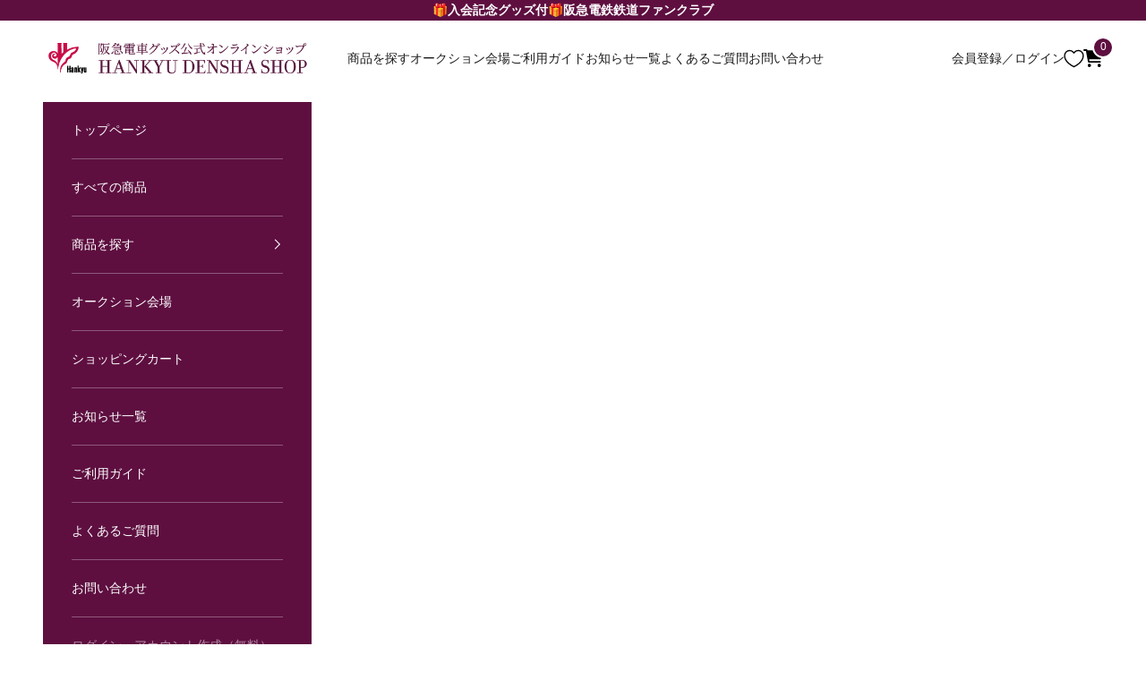

--- FILE ---
content_type: text/html; charset=utf-8
request_url: https://www.hankyudensha-shop.com/blogs/news/1000%E7%B3%BB%E8%AA%95%E7%94%9F10%E5%91%A8%E5%B9%B4%E8%A8%98%E5%BF%B5-%E7%9B%AE%E8%A6%9A%E3%81%BE%E3%81%97%E6%99%82%E8%A8%88%E3%82%92%E7%99%BA%E5%A3%B2%E3%81%97%E3%81%BE%E3%81%99
body_size: 99392
content:
<!doctype html>

<html class="no-js" lang="ja" dir="ltr">
  <head>
    <meta charset="utf-8">
    <meta name="viewport" content="width=device-width, initial-scale=1.0, height=device-height, minimum-scale=1.0, maximum-scale=5.0">

    <title>＜12月22日(金)AM10:00～本発売！＞1000系誕生10周年記念 目覚まし時計を発売します！</title><meta name="description" content="阪急電車を精巧に表現したデザインが特徴の「阪急電車館」より、阪急1000系誕生10周年記念の限定商品として目覚まし時計が登場します！阪急ファン必見の、リアルさが楽しめる仕様になっています♪インテリアとしてもおすすめのアイテムです。ぜひこの機会にお買い求めください◎ ◆発売日◆＜100個限定先行発売＞2023年12月13日(水)AM10:00～※お一人様・1点まで ※クリスマスプレゼントとしてお買い求めの際は、先行発売時にご注文いただくことをおすすめいたします。 ＜本発売＞2023年12月22日(金)AM10:00～※お一人様・1点まで（販売状況により変更する場合がございます） ※多くのお客様からのご注文が予想されるため、商品の発送が"><link rel="canonical" href="https://www.hankyudensha-shop.com/blogs/news/1000%e7%b3%bb%e8%aa%95%e7%94%9f10%e5%91%a8%e5%b9%b4%e8%a8%98%e5%bf%b5-%e7%9b%ae%e8%a6%9a%e3%81%be%e3%81%97%e6%99%82%e8%a8%88%e3%82%92%e7%99%ba%e5%a3%b2%e3%81%97%e3%81%be%e3%81%99"><link rel="shortcut icon" href="//www.hankyudensha-shop.com/cdn/shop/files/ol-01.jpg?v=1623917876&width=96">
      <link rel="apple-touch-icon" href="//www.hankyudensha-shop.com/cdn/shop/files/ol-01.jpg?v=1623917876&width=180"><link rel="preconnect" href="https://fonts.shopifycdn.com" crossorigin>
    <link rel="dns-prefetch" href="https://productreviews.shopifycdn.com"><meta property="og:type" content="article">
  <meta property="og:title" content="＜12月22日(金)AM10:00～本発売！＞1000系誕生10周年記念 目覚まし時計を発売します！"><meta property="og:image" content="http://www.hankyudensha-shop.com/cdn/shop/articles/gantoreclock_008_fab3ac77-36ad-45be-9c4b-878a6aabe43f.jpg?v=1701830470&width=2048">
  <meta property="og:image:secure_url" content="https://www.hankyudensha-shop.com/cdn/shop/articles/gantoreclock_008_fab3ac77-36ad-45be-9c4b-878a6aabe43f.jpg?v=1701830470&width=2048">
  <meta property="og:image:width" content="3000">
  <meta property="og:image:height" content="2250"><meta property="og:description" content="阪急電車を精巧に表現したデザインが特徴の「阪急電車館」より、阪急1000系誕生10周年記念の限定商品として目覚まし時計が登場します！阪急ファン必見の、リアルさが楽しめる仕様になっています♪インテリアとしてもおすすめのアイテムです。ぜひこの機会にお買い求めください◎ ◆発売日◆＜100個限定先行発売＞2023年12月13日(水)AM10:00～※お一人様・1点まで ※クリスマスプレゼントとしてお買い求めの際は、先行発売時にご注文いただくことをおすすめいたします。 ＜本発売＞2023年12月22日(金)AM10:00～※お一人様・1点まで（販売状況により変更する場合がございます） ※多くのお客様からのご注文が予想されるため、商品の発送が"><meta property="og:url" content="https://www.hankyudensha-shop.com/blogs/news/1000%e7%b3%bb%e8%aa%95%e7%94%9f10%e5%91%a8%e5%b9%b4%e8%a8%98%e5%bf%b5-%e7%9b%ae%e8%a6%9a%e3%81%be%e3%81%97%e6%99%82%e8%a8%88%e3%82%92%e7%99%ba%e5%a3%b2%e3%81%97%e3%81%be%e3%81%99">
<meta property="og:site_name" content="HANKYU DENSHA SHOP"><meta name="twitter:card" content="summary"><meta name="twitter:title" content="＜12月22日(金)AM10:00～本発売！＞1000系誕生10周年記念 目覚まし時計を発売します！">
  <meta name="twitter:description" content="阪急電車を精巧に表現したデザインが特徴の「阪急電車館」より、阪急1000系誕生10周年記念の限定商品として目覚まし時計が登場します！阪急ファン必見の、リアルさが楽しめる仕様になっています♪インテリアとしてもおすすめのアイテムです。ぜひこの機会にお買い求めください◎

◆発売日◆＜100個限定先行発売＞2023年12月13日(水)AM10:00～※お一人様・1点まで

※クリスマスプレゼントとしてお買い求めの際は、先行発売時にご注文いただくことをおすすめいたします。
＜本発売＞2023年12月22日(金)AM10:00～※お一人様・1点まで（販売状況により変更する場合がございます）
※多くのお客様からのご注文が予想されるため、商品の発送が12/26(火)以降となる場合がございます。あらかじめご了承ください。
 
◆商品について◆
阪急1000系誕生10周年記念 目覚まし時計（ボイレコ顔トレクロック）　9,500円(税込)
お部屋やデスクに置くだけで、いつでもお手元で電車のリアルさが楽しめる目覚まし時計。ドア部分は開閉でき、開くと設定ボタンが出てくる細かい仕様！録音機能付きなので、発車メロディやアナウンス、電車の走行音など、お好きな音を録音してお楽しみください♪
▼アラーム音は、「デフォルト1種類」＋「録音可能が2種類」・アラームA/B：各約60秒まで録音可能・アラームC：阪急電鉄オリジナル「電気笛」の音を収録
▼録音方法は2種類！①マイクを使って録音(必ずマイクの近くで録音してください)②外部オーディオ機器から録音　入力端子に対応したプラグを使用すれば、パソコンやスマホからもお好きな音を設定いただけます。【サイズ】（約）幅9cm×高さ13cm×奥行き11cm【商品仕様】・電池：単4乾電池×3本（別売り）　　　　　　・LED：緑色（時刻表示部分）　　　　　　・入力端子：直径3/5mm　　　　　　※ケーブルは別売りです。　　　　　　※製品は実車とは一部、仕様が異なる場合がありますのでご了承ください。【材質】ABS樹脂（本体）

 

 
 
 "><meta name="twitter:image" content="https://www.hankyudensha-shop.com/cdn/shop/articles/gantoreclock_008_fab3ac77-36ad-45be-9c4b-878a6aabe43f.jpg?crop=center&height=1200&v=1701830470&width=1200">
  <meta name="twitter:image:alt" content="＜12月22日(金)AM10:00～本発売！＞1000系誕生10周年記念 目覚まし時計を発売します！">
  <script async crossorigin fetchpriority="high" src="/cdn/shopifycloud/importmap-polyfill/es-modules-shim.2.4.0.js"></script>
<script type="application/ld+json">
  {
    "@context": "https://schema.org",
    "@type": "BlogPosting",
    "mainEntityOfPage": "/blogs/news/1000%E7%B3%BB%E8%AA%95%E7%94%9F10%E5%91%A8%E5%B9%B4%E8%A8%98%E5%BF%B5-%E7%9B%AE%E8%A6%9A%E3%81%BE%E3%81%97%E6%99%82%E8%A8%88%E3%82%92%E7%99%BA%E5%A3%B2%E3%81%97%E3%81%BE%E3%81%99",
    "articleSection": "お知らせ",
    "keywords": "",
    "headline": "＜12月22日(金)AM10:00～本発売！＞1000系誕生10周年記念 目覚まし時計を発売します！",
    "description": "阪急電車を精巧に表現したデザインが特徴の「阪急電車館」より、阪急1000系誕生10周年記念の限定商品として目覚まし時計が登場します！阪急ファン必見の、リアルさが楽しめる仕様になっています♪インテリアとしてもおすすめのアイテムです。ぜひこの機会にお買い求めください◎\n\n◆発売日◆＜100個限定先行発売＞2023年12月13日(水)AM10:00～※お一人様・1点まで\n\n※クリスマスプレゼントとしてお買い求めの際は、先行発売時にご注文いただくことをおすすめいたします。\n＜本発売＞2023年12月22日(金)AM10:00～※お一人様・1点まで（販売状況により変更する場合がございます）\n※多くのお客様からのご注文が予想されるため、商品の発送が12\/26(火)以降となる場合がございます。あらかじめご了承ください。\n \n◆商品について◆\n阪急1000系誕生10周年記念 目覚まし時計（ボイレコ顔トレクロック）　9,500円(税込)\nお部屋やデスクに置くだけで、いつでもお手元で電車のリアルさが楽しめる目覚まし時計。ドア部分は開閉でき、開くと設定ボタンが出てくる細かい仕様！録音機能付きなので、発車メロディやアナウンス、電車の走行音など、お好きな音を録音してお楽しみください♪\n▼アラーム音は、「デフォルト1種類」＋「録音可能が2種類」・アラームA\/B：各約60秒まで録音可能・アラームC：阪急電鉄オリジナル「電気笛」の音を収録\n▼録音方法は2種類！①マイクを使って録音(必ずマイクの近くで録音してください)②外部オーディオ機器から録音　入力端子に対応したプラグを使用すれば、パソコンやスマホからもお好きな音を設定いただけます。【サイズ】（約）幅9cm×高さ13cm×奥行き11cm【商品仕様】・電池：単4乾電池×3本（別売り）　　　　　　・LED：緑色（時刻表示部分）　　　　　　・入力端子：直径3\/5mm　　　　　　※ケーブルは別売りです。　　　　　　※製品は実車とは一部、仕様が異なる場合がありますのでご了承ください。【材質】ABS樹脂（本体）\n\n \n\n \n \n ",
    "dateCreated": "2023-11-28T16:07:25",
    "datePublished": "2023-12-06T11:40:03",
    "dateModified": "2023-12-21T14:41:09",
    "image": {
      "@type": "ImageObject",
      "url": "https://www.hankyudensha-shop.com/cdn/shop/articles/gantoreclock_008_fab3ac77-36ad-45be-9c4b-878a6aabe43f.jpg?v=1701830470&width=1024",
      "image": "https://www.hankyudensha-shop.com/cdn/shop/articles/gantoreclock_008_fab3ac77-36ad-45be-9c4b-878a6aabe43f.jpg?v=1701830470&width=1024",
      "name": "＜12月22日(金)AM10:00～本発売！＞1000系誕生10周年記念 目覚まし時計を発売します！",
      "width": "1024",
      "height": "1024"
    },
    "author": {
      "@type": "Person",
      "name": "kanako mochiduki",
      "givenName": "kanako",
      "familyName": "mochiduki"
    },
    "publisher": {
      "@type": "Organization",
      "name": "HANKYU DENSHA SHOP"
    },
    "commentCount": 0,
    "comment": []
  }
  </script>



  <script type="application/ld+json">
  {
    "@context": "https://schema.org",
    "@type": "BreadcrumbList",
  "itemListElement": [{
      "@type": "ListItem",
      "position": 1,
      "name": "ホーム",
      "item": "https://www.hankyudensha-shop.com"
    },{
          "@type": "ListItem",
          "position": 2,
          "name": "お知らせ",
          "item": "https://www.hankyudensha-shop.com/blogs/news"
        }, {
          "@type": "ListItem",
          "position": 3,
          "name": "お知らせ",
          "item": "https://www.hankyudensha-shop.com/blogs/news/1000%E7%B3%BB%E8%AA%95%E7%94%9F10%E5%91%A8%E5%B9%B4%E8%A8%98%E5%BF%B5-%E7%9B%AE%E8%A6%9A%E3%81%BE%E3%81%97%E6%99%82%E8%A8%88%E3%82%92%E7%99%BA%E5%A3%B2%E3%81%97%E3%81%BE%E3%81%99"
        }]
  }
  </script>

<style>/* Typography (heading) */
  

/* Typography (body) */
  



:root {
    /* Container */
    --container-max-width: 100%;
    --container-xxs-max-width: 27.5rem; /* 440px */
    --container-xs-max-width: 42.5rem; /* 680px */
    --container-sm-max-width: 61.25rem; /* 980px */
    --container-md-max-width: 71.875rem; /* 1150px */
    --container-lg-max-width: 78.75rem; /* 1260px */
    --container-xl-max-width: 85rem; /* 1360px */
    --container-gutter: 1.25rem;

    --section-with-border-vertical-spacing: 2.5rem;
    --section-with-border-vertical-spacing-tight:2.5rem;
    --section-without-border-vertical-spacing:3.75rem;
    --section-without-border-vertical-spacing-tight:3.75rem;

    --section-stack-gap:3rem;
    --section-stack-gap-tight: 2.25rem;

    /* Form settings */
    --form-gap: 1.25rem; /* Gap between fieldset and submit button */
    --fieldset-gap: 1rem; /* Gap between each form input within a fieldset */
    --form-control-gap: 0.625rem; /* Gap between input and label (ignored for floating label) */
    --checkbox-control-gap: 0.75rem; /* Horizontal gap between checkbox and its associated label */
    --input-padding-block: 0.65rem; /* Vertical padding for input, textarea and native select */
    --input-padding-inline: 0.8rem; /* Horizontal padding for input, textarea and native select */
    --checkbox-size: 0.875rem; /* Size (width and height) for checkbox */

    /* Other sizes */
    --sticky-area-height: calc(var(--announcement-bar-is-sticky, 0) * var(--announcement-bar-height, 0px) + var(--header-is-sticky, 0) * var(--header-height, 0px));

    /* RTL support */
    --transform-logical-flip: 1;
    --transform-origin-start: left;
    --transform-origin-end: right;

    /**
     * ---------------------------------------------------------------------
     * TYPOGRAPHY
     * ---------------------------------------------------------------------
     */

    /* Font properties */
    --heading-font-family: "system_ui", -apple-system, 'Segoe UI', Roboto, 'Helvetica Neue', 'Noto Sans', 'Liberation Sans', Arial, sans-serif, 'Apple Color Emoji', 'Segoe UI Emoji', 'Segoe UI Symbol', 'Noto Color Emoji';
    --heading-font-weight: 400;
    --heading-font-style: normal;
    --heading-text-transform: normal;
    --heading-letter-spacing: 0.18em;
    --text-font-family: "system_ui", -apple-system, 'Segoe UI', Roboto, 'Helvetica Neue', 'Noto Sans', 'Liberation Sans', Arial, sans-serif, 'Apple Color Emoji', 'Segoe UI Emoji', 'Segoe UI Symbol', 'Noto Color Emoji';
    --text-font-weight: 400;
    --text-font-style: normal;
    --text-letter-spacing: 0.0em;
    --button-font: var(--text-font-style) var(--text-font-weight) var(--text-sm) / 1.65 var(--text-font-family);
    --button-text-transform: uppercase;
    --button-letter-spacing: 0.18em;

    /* Font sizes */--text-heading-size-factor: 1;
    --text-h1: max(0.6875rem, clamp(1.375rem, 1.146341463414634rem + 0.975609756097561vw, 2rem) * var(--text-heading-size-factor));
    --text-h2: max(0.6875rem, clamp(1.25rem, 1.0670731707317074rem + 0.7804878048780488vw, 1.75rem) * var(--text-heading-size-factor));
    --text-h3: max(0.6875rem, clamp(1.125rem, 1.0335365853658536rem + 0.3902439024390244vw, 1.375rem) * var(--text-heading-size-factor));
    --text-h4: max(0.6875rem, clamp(1rem, 0.9542682926829268rem + 0.1951219512195122vw, 1.125rem) * var(--text-heading-size-factor));
    --text-h5: calc(0.875rem * var(--text-heading-size-factor));
    --text-h6: calc(0.75rem * var(--text-heading-size-factor));

    --text-xs: 0.75rem;
    --text-sm: 0.8125rem;
    --text-base: 0.875rem;
    --text-lg: 1.0rem;
    --text-xl: 1.125rem;

    /**
     * ---------------------------------------------------------------------
     * COLORS
     * ---------------------------------------------------------------------
     */

    /* Color settings */--accent: 94 15 64;
    --text-primary: 41 41 41;
    --background-primary: 255 255 255;
    --background-secondary: 255 255 255;
    --border-color: 223 223 223;
    --page-overlay: 0 0 0 / 0.4;

    /* Button colors */
    --button-background-primary: 94 15 64;
    --button-text-primary: 255 255 255;

    /* Status colors */
    --success-background: 212 227 203;
    --success-text: 48 122 7;
    --warning-background: 253 241 224;
    --warning-text: 237 138 0;
    --error-background: 243 204 204;
    --error-text: 203 43 43;

    /* Product colors */
    --on-sale-text: 227 44 43;
    --on-sale-badge-background: 227 44 43;
    --on-sale-badge-text: 255 255 255;
    --sold-out-badge-background: 239 239 239;
    --sold-out-badge-text: 0 0 0 / 0.65;
    --custom-badge-background: 28 28 28;
    --custom-badge-text: 255 255 255;
    --star-color: 28 28 28;

    /* Header colors */--header-background: 255 255 255;
    --header-text: 28 28 28;
    --header-border-color: 221 221 221;

    /* Footer colors */--footer-background: 239 239 239;
    --footer-text: 28 28 28;
    --footer-border-color: 207 207 207;

    /* Modal colors */--modal-background: 255 255 255;
    --modal-text: 28 28 28;
    --modal-border-color: 221 221 221;

    /* Drawer colors (reuse the same as modal) */
    --drawer-background: 255 255 255;
    --drawer-text: 28 28 28;
    --drawer-border-color: 221 221 221;

    /* Popover background (uses the primary background) */
    --popover-background: 255 255 255;
    --popover-text: 41 41 41;
    --popover-border-color: 223 223 223;

    /* Rounded variables (used for border radius) */
    --rounded-full: 9999px;
    --button-border-radius: 0.0rem;
    --input-border-radius: 0.0rem;

    /* Box shadow */
    --shadow-sm: 0 2px 8px rgb(0 0 0 / 0.05);
    --shadow: 0 5px 15px rgb(0 0 0 / 0.05);
    --shadow-md: 0 5px 30px rgb(0 0 0 / 0.05);
    --shadow-block: px px px rgb(var(--text-primary) / 0.0);

    /**
     * ---------------------------------------------------------------------
     * OTHER
     * ---------------------------------------------------------------------
     */

    --checkmark-svg-url: url(//www.hankyudensha-shop.com/cdn/shop/t/51/assets/checkmark.svg?v=77552481021870063511701915413);
    --cursor-zoom-in-svg-url: url(//www.hankyudensha-shop.com/cdn/shop/t/51/assets/cursor-zoom-in.svg?v=27751571679908347121701915413);
  }

  [dir="rtl"]:root {
    /* RTL support */
    --transform-logical-flip: -1;
    --transform-origin-start: right;
    --transform-origin-end: left;
  }

  @media screen and (min-width: 700px) {
    :root {
      /* Typography (font size) */
      --text-xs: 0.75rem;
      --text-sm: 0.8125rem;
      --text-base: 0.875rem;
      --text-lg: 1.0rem;
      --text-xl: 1.25rem;

      /* Spacing settings */
      --container-gutter: 2rem;
    }
  }

  @media screen and (min-width: 1000px) {
    :root {
      /* Spacing settings */
      --container-gutter: 3rem;

      --section-with-border-vertical-spacing: 4rem;
      --section-with-border-vertical-spacing-tight: 4rem;
      --section-without-border-vertical-spacing: 6rem;
      --section-without-border-vertical-spacing-tight: 6rem;

      --section-stack-gap:3rem;
      --section-stack-gap-tight:3rem;
    }
  }
</style><script>
  document.documentElement.classList.replace('no-js', 'js');

  // This allows to expose several variables to the global scope, to be used in scripts
  window.themeVariables = {
    settings: {
      showPageTransition: false,
      pageType: "article",
      moneyFormat: "¥{{amount_no_decimals}}",
      moneyWithCurrencyFormat: "¥{{amount_no_decimals}}",
      currencyCodeEnabled: false,
      cartType: "drawer"
    },

    strings: {
      addToCartButton: "カートに追加",
      soldOutButton: "売り切れ",
      preOrderButton: "先行予約",
      unavailableButton: "選択不可能",
      addedToCart: "カートに追加されました！",
      closeGallery: "閉じる",
      zoomGallery: "ズームイン",
      errorGallery: "画像を表示できません",
      soldOutBadge: "売り切れ",
      discountBadge: "@@ OFF",
      sku: "SKU:",
      shippingEstimatorNoResults: "申し訳ありませんが、お客様のご住所への発送は現在行っておりません",
      shippingEstimatorOneResult: "お客様のご住所には1つの配送料金が適用されます:",
      shippingEstimatorMultipleResults: "お客様のご住所に合わせて、複数の配送料金が選択できます:",
      shippingEstimatorError: "配送料金の取得中に1つ以上のエラーが発生しました:",
      next: "次へ",
      previous: "前へ"
    },

    mediaQueries: {
      'sm': 'screen and (min-width: 700px)',
      'md': 'screen and (min-width: 1000px)',
      'lg': 'screen and (min-width: 1150px)',
      'xl': 'screen and (min-width: 1400px)',
      '2xl': 'screen and (min-width: 1600px)',
      'sm-max': 'screen and (max-width: 699px)',
      'md-max': 'screen and (max-width: 999px)',
      'lg-max': 'screen and (max-width: 1149px)',
      'xl-max': 'screen and (max-width: 1399px)',
      '2xl-max': 'screen and (max-width: 1599px)',
      'motion-safe': '(prefers-reduced-motion: no-preference)',
      'motion-reduce': '(prefers-reduced-motion: reduce)',
      'supports-hover': 'screen and (pointer: fine)',
      'supports-touch': 'screen and (hover: none)'
    }
  };</script><script async src="//www.hankyudensha-shop.com/cdn/shop/t/51/assets/es-module-shims.min.js?v=41244696521020306371701915413"></script>

    <script type="importmap">{
        "imports": {
          "vendor": "//www.hankyudensha-shop.com/cdn/shop/t/51/assets/vendor.min.js?v=114730757745344854631701915413",
          "theme": "//www.hankyudensha-shop.com/cdn/shop/t/51/assets/theme.js?v=63518580144459324961750735321",
          "photoswipe": "//www.hankyudensha-shop.com/cdn/shop/t/51/assets/photoswipe.min.js?v=30761459775438637251701915413"
        }
      }
    </script>

    <script type="module" src="//www.hankyudensha-shop.com/cdn/shop/t/51/assets/vendor.min.js?v=114730757745344854631701915413"></script>
    <script type="module" src="//www.hankyudensha-shop.com/cdn/shop/t/51/assets/theme.js?v=63518580144459324961750735321"></script>

    <script>window.performance && window.performance.mark && window.performance.mark('shopify.content_for_header.start');</script><meta name="google-site-verification" content="tStB3ktC41PG8yYssM1tIewvTxH4P4jqfEJ3AtvO5s8">
<meta id="shopify-digital-wallet" name="shopify-digital-wallet" content="/56728125603/digital_wallets/dialog">
<meta name="shopify-checkout-api-token" content="c02c590e1bf48ee5f4f5990fde905fbc">
<link rel="alternate" type="application/atom+xml" title="Feed" href="/blogs/news.atom" />
<script async="async" src="/checkouts/internal/preloads.js?locale=ja-JP"></script>
<script id="apple-pay-shop-capabilities" type="application/json">{"shopId":56728125603,"countryCode":"JP","currencyCode":"JPY","merchantCapabilities":["supports3DS"],"merchantId":"gid:\/\/shopify\/Shop\/56728125603","merchantName":"HANKYU DENSHA SHOP","requiredBillingContactFields":["postalAddress","email","phone"],"requiredShippingContactFields":["postalAddress","email","phone"],"shippingType":"shipping","supportedNetworks":["visa","masterCard","amex","jcb","discover"],"total":{"type":"pending","label":"HANKYU DENSHA SHOP","amount":"1.00"},"shopifyPaymentsEnabled":true,"supportsSubscriptions":true}</script>
<script id="shopify-features" type="application/json">{"accessToken":"c02c590e1bf48ee5f4f5990fde905fbc","betas":["rich-media-storefront-analytics"],"domain":"www.hankyudensha-shop.com","predictiveSearch":false,"shopId":56728125603,"locale":"ja"}</script>
<script>var Shopify = Shopify || {};
Shopify.shop = "xn-zckzah1169bzektqqj71ccsg10b.myshopify.com";
Shopify.locale = "ja";
Shopify.currency = {"active":"JPY","rate":"1.0"};
Shopify.country = "JP";
Shopify.theme = {"name":"Prestige-production","id":137956524286,"schema_name":"Prestige","schema_version":"7.3.6","theme_store_id":855,"role":"main"};
Shopify.theme.handle = "null";
Shopify.theme.style = {"id":null,"handle":null};
Shopify.cdnHost = "www.hankyudensha-shop.com/cdn";
Shopify.routes = Shopify.routes || {};
Shopify.routes.root = "/";</script>
<script type="module">!function(o){(o.Shopify=o.Shopify||{}).modules=!0}(window);</script>
<script>!function(o){function n(){var o=[];function n(){o.push(Array.prototype.slice.apply(arguments))}return n.q=o,n}var t=o.Shopify=o.Shopify||{};t.loadFeatures=n(),t.autoloadFeatures=n()}(window);</script>
<script id="shop-js-analytics" type="application/json">{"pageType":"article"}</script>
<script defer="defer" async type="module" src="//www.hankyudensha-shop.com/cdn/shopifycloud/shop-js/modules/v2/client.init-shop-cart-sync_0MstufBG.ja.esm.js"></script>
<script defer="defer" async type="module" src="//www.hankyudensha-shop.com/cdn/shopifycloud/shop-js/modules/v2/chunk.common_jll-23Z1.esm.js"></script>
<script defer="defer" async type="module" src="//www.hankyudensha-shop.com/cdn/shopifycloud/shop-js/modules/v2/chunk.modal_HXih6-AF.esm.js"></script>
<script type="module">
  await import("//www.hankyudensha-shop.com/cdn/shopifycloud/shop-js/modules/v2/client.init-shop-cart-sync_0MstufBG.ja.esm.js");
await import("//www.hankyudensha-shop.com/cdn/shopifycloud/shop-js/modules/v2/chunk.common_jll-23Z1.esm.js");
await import("//www.hankyudensha-shop.com/cdn/shopifycloud/shop-js/modules/v2/chunk.modal_HXih6-AF.esm.js");

  window.Shopify.SignInWithShop?.initShopCartSync?.({"fedCMEnabled":true,"windoidEnabled":true});

</script>
<script>(function() {
  var isLoaded = false;
  function asyncLoad() {
    if (isLoaded) return;
    isLoaded = true;
    var urls = ["https:\/\/delivery-date-and-time-picker.amp.tokyo\/script_tags\/cart_attributes.js?shop=xn-zckzah1169bzektqqj71ccsg10b.myshopify.com","https:\/\/wiser.expertvillagemedia.com\/assets\/js\/wiser_script.js?shop=xn-zckzah1169bzektqqj71ccsg10b.myshopify.com","\/\/cdn.shopify.com\/proxy\/623e9f0f79a82ee7b103da11fbb1fed8c7138b118d5faf8ab495f1c8ca3a2f16\/cdn.bogos.io\/script_tag\/secomapp.scripttag.js?shop=xn-zckzah1169bzektqqj71ccsg10b.myshopify.com\u0026sp-cache-control=cHVibGljLCBtYXgtYWdlPTkwMA"];
    for (var i = 0; i < urls.length; i++) {
      var s = document.createElement('script');
      s.type = 'text/javascript';
      s.async = true;
      s.src = urls[i];
      var x = document.getElementsByTagName('script')[0];
      x.parentNode.insertBefore(s, x);
    }
  };
  if(window.attachEvent) {
    window.attachEvent('onload', asyncLoad);
  } else {
    window.addEventListener('load', asyncLoad, false);
  }
})();</script>
<script id="__st">var __st={"a":56728125603,"offset":32400,"reqid":"09a5dced-bf5d-4934-9214-91bb64170a99-1769093903","pageurl":"www.hankyudensha-shop.com\/blogs\/news\/1000%E7%B3%BB%E8%AA%95%E7%94%9F10%E5%91%A8%E5%B9%B4%E8%A8%98%E5%BF%B5-%E7%9B%AE%E8%A6%9A%E3%81%BE%E3%81%97%E6%99%82%E8%A8%88%E3%82%92%E7%99%BA%E5%A3%B2%E3%81%97%E3%81%BE%E3%81%99","s":"articles-588826345726","u":"6e91a2395bef","p":"article","rtyp":"article","rid":588826345726};</script>
<script>window.ShopifyPaypalV4VisibilityTracking = true;</script>
<script id="captcha-bootstrap">!function(){'use strict';const t='contact',e='account',n='new_comment',o=[[t,t],['blogs',n],['comments',n],[t,'customer']],c=[[e,'customer_login'],[e,'guest_login'],[e,'recover_customer_password'],[e,'create_customer']],r=t=>t.map((([t,e])=>`form[action*='/${t}']:not([data-nocaptcha='true']) input[name='form_type'][value='${e}']`)).join(','),a=t=>()=>t?[...document.querySelectorAll(t)].map((t=>t.form)):[];function s(){const t=[...o],e=r(t);return a(e)}const i='password',u='form_key',d=['recaptcha-v3-token','g-recaptcha-response','h-captcha-response',i],f=()=>{try{return window.sessionStorage}catch{return}},m='__shopify_v',_=t=>t.elements[u];function p(t,e,n=!1){try{const o=window.sessionStorage,c=JSON.parse(o.getItem(e)),{data:r}=function(t){const{data:e,action:n}=t;return t[m]||n?{data:e,action:n}:{data:t,action:n}}(c);for(const[e,n]of Object.entries(r))t.elements[e]&&(t.elements[e].value=n);n&&o.removeItem(e)}catch(o){console.error('form repopulation failed',{error:o})}}const l='form_type',E='cptcha';function T(t){t.dataset[E]=!0}const w=window,h=w.document,L='Shopify',v='ce_forms',y='captcha';let A=!1;((t,e)=>{const n=(g='f06e6c50-85a8-45c8-87d0-21a2b65856fe',I='https://cdn.shopify.com/shopifycloud/storefront-forms-hcaptcha/ce_storefront_forms_captcha_hcaptcha.v1.5.2.iife.js',D={infoText:'hCaptchaによる保護',privacyText:'プライバシー',termsText:'利用規約'},(t,e,n)=>{const o=w[L][v],c=o.bindForm;if(c)return c(t,g,e,D).then(n);var r;o.q.push([[t,g,e,D],n]),r=I,A||(h.body.append(Object.assign(h.createElement('script'),{id:'captcha-provider',async:!0,src:r})),A=!0)});var g,I,D;w[L]=w[L]||{},w[L][v]=w[L][v]||{},w[L][v].q=[],w[L][y]=w[L][y]||{},w[L][y].protect=function(t,e){n(t,void 0,e),T(t)},Object.freeze(w[L][y]),function(t,e,n,w,h,L){const[v,y,A,g]=function(t,e,n){const i=e?o:[],u=t?c:[],d=[...i,...u],f=r(d),m=r(i),_=r(d.filter((([t,e])=>n.includes(e))));return[a(f),a(m),a(_),s()]}(w,h,L),I=t=>{const e=t.target;return e instanceof HTMLFormElement?e:e&&e.form},D=t=>v().includes(t);t.addEventListener('submit',(t=>{const e=I(t);if(!e)return;const n=D(e)&&!e.dataset.hcaptchaBound&&!e.dataset.recaptchaBound,o=_(e),c=g().includes(e)&&(!o||!o.value);(n||c)&&t.preventDefault(),c&&!n&&(function(t){try{if(!f())return;!function(t){const e=f();if(!e)return;const n=_(t);if(!n)return;const o=n.value;o&&e.removeItem(o)}(t);const e=Array.from(Array(32),(()=>Math.random().toString(36)[2])).join('');!function(t,e){_(t)||t.append(Object.assign(document.createElement('input'),{type:'hidden',name:u})),t.elements[u].value=e}(t,e),function(t,e){const n=f();if(!n)return;const o=[...t.querySelectorAll(`input[type='${i}']`)].map((({name:t})=>t)),c=[...d,...o],r={};for(const[a,s]of new FormData(t).entries())c.includes(a)||(r[a]=s);n.setItem(e,JSON.stringify({[m]:1,action:t.action,data:r}))}(t,e)}catch(e){console.error('failed to persist form',e)}}(e),e.submit())}));const S=(t,e)=>{t&&!t.dataset[E]&&(n(t,e.some((e=>e===t))),T(t))};for(const o of['focusin','change'])t.addEventListener(o,(t=>{const e=I(t);D(e)&&S(e,y())}));const B=e.get('form_key'),M=e.get(l),P=B&&M;t.addEventListener('DOMContentLoaded',(()=>{const t=y();if(P)for(const e of t)e.elements[l].value===M&&p(e,B);[...new Set([...A(),...v().filter((t=>'true'===t.dataset.shopifyCaptcha))])].forEach((e=>S(e,t)))}))}(h,new URLSearchParams(w.location.search),n,t,e,['guest_login'])})(!0,!1)}();</script>
<script integrity="sha256-4kQ18oKyAcykRKYeNunJcIwy7WH5gtpwJnB7kiuLZ1E=" data-source-attribution="shopify.loadfeatures" defer="defer" src="//www.hankyudensha-shop.com/cdn/shopifycloud/storefront/assets/storefront/load_feature-a0a9edcb.js" crossorigin="anonymous"></script>
<script data-source-attribution="shopify.dynamic_checkout.dynamic.init">var Shopify=Shopify||{};Shopify.PaymentButton=Shopify.PaymentButton||{isStorefrontPortableWallets:!0,init:function(){window.Shopify.PaymentButton.init=function(){};var t=document.createElement("script");t.src="https://www.hankyudensha-shop.com/cdn/shopifycloud/portable-wallets/latest/portable-wallets.ja.js",t.type="module",document.head.appendChild(t)}};
</script>
<script data-source-attribution="shopify.dynamic_checkout.buyer_consent">
  function portableWalletsHideBuyerConsent(e){var t=document.getElementById("shopify-buyer-consent"),n=document.getElementById("shopify-subscription-policy-button");t&&n&&(t.classList.add("hidden"),t.setAttribute("aria-hidden","true"),n.removeEventListener("click",e))}function portableWalletsShowBuyerConsent(e){var t=document.getElementById("shopify-buyer-consent"),n=document.getElementById("shopify-subscription-policy-button");t&&n&&(t.classList.remove("hidden"),t.removeAttribute("aria-hidden"),n.addEventListener("click",e))}window.Shopify?.PaymentButton&&(window.Shopify.PaymentButton.hideBuyerConsent=portableWalletsHideBuyerConsent,window.Shopify.PaymentButton.showBuyerConsent=portableWalletsShowBuyerConsent);
</script>
<script data-source-attribution="shopify.dynamic_checkout.cart.bootstrap">document.addEventListener("DOMContentLoaded",(function(){function t(){return document.querySelector("shopify-accelerated-checkout-cart, shopify-accelerated-checkout")}if(t())Shopify.PaymentButton.init();else{new MutationObserver((function(e,n){t()&&(Shopify.PaymentButton.init(),n.disconnect())})).observe(document.body,{childList:!0,subtree:!0})}}));
</script>
<link id="shopify-accelerated-checkout-styles" rel="stylesheet" media="screen" href="https://www.hankyudensha-shop.com/cdn/shopifycloud/portable-wallets/latest/accelerated-checkout-backwards-compat.css" crossorigin="anonymous">
<style id="shopify-accelerated-checkout-cart">
        #shopify-buyer-consent {
  margin-top: 1em;
  display: inline-block;
  width: 100%;
}

#shopify-buyer-consent.hidden {
  display: none;
}

#shopify-subscription-policy-button {
  background: none;
  border: none;
  padding: 0;
  text-decoration: underline;
  font-size: inherit;
  cursor: pointer;
}

#shopify-subscription-policy-button::before {
  box-shadow: none;
}

      </style>

<script>window.performance && window.performance.mark && window.performance.mark('shopify.content_for_header.end');</script>
<link href="//www.hankyudensha-shop.com/cdn/shop/t/51/assets/theme.css?v=129089474358511837671736487785" rel="stylesheet" type="text/css" media="all" /><link href="//www.hankyudensha-shop.com/cdn/shop/t/51/assets/splide.min.css?v=44329677166622589231715666083" rel="stylesheet" type="text/css" media="all" /><link href="//www.hankyudensha-shop.com/cdn/shop/t/51/assets/custom.css?v=74417195217838124091767838052" rel="stylesheet" type="text/css" media="all" /><!-- css -->
    <link rel="stylesheet" type="text/css" href="https://cdn.jsdelivr.net/npm/slick-carousel@1.8.1/slick/slick.css">
    <link rel="stylesheet" type="text/css" href="https://cdnjs.cloudflare.com/ajax/libs/slick-carousel/1.9.0/slick-theme.css">

    <!-- js -->
    <!-- <script src="https://ajax.googleapis.com/ajax/libs/jquery/3.6.0/jquery.min.js"></script> -->
    <!-- <script type="text/javascript" src="https://cdn.jsdelivr.net/npm/slick-carousel@1.8.1/slick/slick.min.js"></script> -->

    
<script class="tpa-auction-collection-template">

  <div>
  {{@if(it.status == 1 && it.settings?.general?.collection?.badge)}}
    <span class="tpa-badge tpa-label--auction-status-bidPrice {{@if(it.summary?.numberBids && parseFloat(it.summary.currentAmount) > 0 && it.customer?.id && it.summary.customer_id != it.customer?.id)}}  __outbid{{#elif(it.summary?.numberBids && parseFloat(it.summary.currentAmount) > 0 && it.customer?.id && it.summary.customer_id == it.customer?.id)}} __Leading{{/if}}">
      {{@if(it.summary.winnerAuction)}}
        {{@if(it.summary.winnerCustomer == it.customer?.id)}}
          {{'Outbid' | translate}}
        {{#elif(parseFloat(it.summary.numberBids) > 0)}}
          {{'Leading' | translate}}
        {{/if}}
      {{#else}}
        {{@if(parseFloat(it.summary.currentAmount) > 0 && it.customer?.id && it.summary.customer_id != it.customer?.id)}}
          {{'Outbid' | translate}}
        {{#elif(parseFloat(it.summary.currentAmount) > 0 && it.customer?.id && it.summary.customer_id == it.customer?.id)}}
          {{'Leading' | translate}}
        {{/if}}
      {{/if}}
    </span> 
  {{/if}}
  </div>    
 
  <div class="tpa-collection-numberBids">現在の入札件数： <span>{{ it?.summary?.counterBids ?? 0 }}</span></div>

<div class="tpa-collection-widget__info {{@if (it.status == 0) }}__stopBidding{{/if}}">
  <div class="tpa-collection-widget__other-info">
    <div class="tpa-other-info">
      {{@if(it.settings?.general?.collection?.highestPrice)}}
        <div class="tpa-row tpa-other-info__start_price">
          {{@if (it.status == 0) }}
            {{@if (it.summary.currentAmount) }}
              <div class="tpa-row__label tpa-text tpa-text--small tpa-text--grey tpa-text--uppercase">
                {{'finalBid' | translate}}
              </div>
              <div class="tpa-row__value tpa-text tpa-text--bold">
                {{it.summary.currentAmount*100 | money}}
              </div>
            {{/if}}
          {{#else}}
            {{@if (it.summary.currentAmount) }}
              <div class="tpa-row__label tpa-text tpa-text--small tpa-text--grey tpa-text--uppercase">
                {{'currentBid' | translate}}
              </div>
              <div class="tpa-row__value tpa-text tpa-text--bold">
                {{it.summary.currentAmount*100 | money}}
              </div>
            {{#else}}
              <div class="tpa-row__label tpa-text tpa-text--small tpa-text--grey tpa-text--uppercase">{{'startingBid' | translate}}</div>
              <div class="tpa-row__value tpa-text tpa-text--bold">
                {{it.profileConfig.startPrice*100 | money}}
              </div>
            {{/if}}
          {{/if}}
        </div>
      {{/if}}
    </div>
  </div>
 
  {{@if (it.status == 1 && it.settings?.general?.collection?.actionBid) }}
    <div class="tpa-collection-widget__action-group">
      <div>
        <div class="tpa-action live-bid">
          <div class="tpa-your_bid">
            <div class="tpa-bid_price_wrapper">
              <input class="tpa-text tpa-auction-amount" value="{{@if (it.summary.currentAmount) }}{{(it.summary.currentAmount+parseFloat(it.profileConfig.increment)) * 100 | money(null,true)}}{{#else}}{{ it.profileConfig.startPrice * 100 | money(null,true)}}{{/if}}" />
              <span class="tpa-control">
                <span class="tpa-text tpa-increment-button tpa-plus-amount">
                  <svg xmlns="http://www.w3.org/2000/svg" width="8" height="8" viewBox="0 0 24 24"><path d="M24 10h-10v-10h-4v10h-10v4h10v10h4v-10h10z"/></svg>
                </span>
                <span class="tpa-text tpa-increment-button tpa-minus-amount">
                  <svg xmlns="http://www.w3.org/2000/svg" width="8" height="8" viewBox="0 0 24 24"><path d="M0 10h24v4h-24z"/></svg>
                </span>
              </span>
            </div>
          </div>
          <div class="tpa-auction-bid">
            <button class="tpa-button tpa-text--bold tpa-button--primary tpa-text--white tpa-text--nowrap">
              <span class="tpa-button-text">{{'placeBid' | translate}}</span>
              <span class="tpa-button-loading">
              </span>
            </button>
          </div>
        </div>
        <div class="tpa-auction-amount-note">
          <div class="tpa-text tpa-text--small tpa-text--grey"> {{'nextMinimumBid' | translate}} <span class="tpa-auction-amount-note-price">{{@if (it.summary.currentAmount) }}{{((it.summary.currentAmount+parseFloat(it.profileConfig.increment)) * 100) | money}}{{#else}}{{it.profileConfig.startPrice * 100 | money}}{{/if}}</span> </div>
        </div>
      </div>
      {{@if(it.profileConfig.buyout && it.profileConfig.buyout.enabled && it.profileConfig.buyout.display)}}
        <div class="tpa-auction-button_buyout_price">
          <button class="tpa-button tpa-text--bold tpa-button--primary tpa-text--white tpa-text--nowrap">
            <span class="tpa-button-text">{{'buyoutPriceButton' | translate(parseFloat(it.profileConfig.buyout.amount)*100)}}</span>
            <span class="tpa-button-loading">
          </button>
        </div>
      {{/if}}
    </div>
  {{/if}}
  <div class="tpa-remaining">
    {{@if (it.status != 0) }}
      {{@if(it.settings.general.countdown == 'textClock')}}
        <div class="tpa-remaining__text">
          <div class="tpa-text">
            <div class="tpa-remaining__text__label  tpa-text--small tpa-text--grey">
              {{@if(it.status == 1)}}
                {{'closeAt' | translate}}
              {{#else}}
                {{'openForBidsIn' | translate}}
              {{/if}}
            </div>
            <span class="tpa-remaining__text__block tpa-text--bold ">
              {{@if(it.status == 1)}}
                {{* it.endAt | countdown }}
              {{#else}}
                {{* it.start_at | countdown }}
              {{/if}}
            </span>
          </div>
        </div>
      {{#else}}
        <div class="tpa-remaining__text__label tpa-text tpa-text--center tpa-text--small tpa-text--grey">
        {{@if(it.status == 1)}}
          {{'closeAt' | translate}}
        {{#else}}
          {{'openForBidsIn' | translate}}
        {{/if}}
        </div>
        <div class="tpa-remaining__flipClock  tpa-x160">
          <div class="clock"></div>
        </div>
      {{/if}}
    {{#else}}
      <div class="tpa-remaining__text__label tpa-text tpa-text--small tpa-text--grey">
        {{'closedForBidding' | translate}}
      </div>
    {{/if}}
  </div>
</div>

{{@if(it.status == 2)}}
  {{@if(it.settings?.general?.collection?.badge)}}
    <span class="tpa-badge tpa-label--pending--auction">{{'pendingAuction' | translate}}</span>
  {{/if}}
  {{@if(it.settings?.general?.collection?.remind_me && it.showRemindMe)}}
    <button type="button" class="tpa-button tpa-button--remind_me tpa-text--bold tpa-button--primary tpa-text--white tpa-text--nowrap">
      <span class="tpa-button-text">{{'remindMe' | translate}}</span>
      <span class="tpa-button-loading">
      </span>
    </button>
  {{/if}}
{{/if}}

</script>



    

<script type="text/javascript">
    (function(c,l,a,r,i,t,y){
        c[a]=c[a]||function(){(c[a].q=c[a].q||[]).push(arguments)};
        t=l.createElement(r);t.async=1;t.src="https://www.clarity.ms/tag/"+i;
        y=l.getElementsByTagName(r)[0];y.parentNode.insertBefore(t,y);
    })(window, document, "clarity", "script", "l52dk1to0i");
</script>

<!-- shutto翻訳 -->
<script src="https://d.shutto-translation.com/trans.js?id=79736"></script>

<!-- shutto翻訳連携タグ -->
<script>
  __stt.on('setLangHit', function(event) {
    gtag('event','shuttotrans_set_lang', {
      'shuttotrans_lang': event.lang
    });
  });
</script>


  <script>window.is_hulkpo_installed=true</script>

<!-- BEGIN app block: shopify://apps/helium-customer-fields/blocks/app-embed/bab58598-3e6a-4377-aaaa-97189b15f131 -->







































<script>
  if ('CF' in window) {
    window.CF.appEmbedEnabled = true;
  } else {
    window.CF = {
      appEmbedEnabled: true,
    };
  }

  window.CF.editAccountFormId = "70t99M";
  window.CF.registrationFormId = "70t99M";
</script>

<!-- BEGIN app snippet: patch-registration-links -->







































<script>
  function patchRegistrationLinks() {
    const PATCHABLE_LINKS_SELECTOR = 'a[href*="/account/register"]';

    const search = new URLSearchParams(window.location.search);
    const checkoutUrl = search.get('checkout_url');
    const returnUrl = search.get('return_url');

    const redirectUrl = checkoutUrl || returnUrl;
    if (!redirectUrl) return;

    const registrationLinks = Array.from(document.querySelectorAll(PATCHABLE_LINKS_SELECTOR));
    registrationLinks.forEach(link => {
      const url = new URL(link.href);

      url.searchParams.set('return_url', redirectUrl);

      link.href = url.href;
    });
  }

  if (['complete', 'interactive', 'loaded'].includes(document.readyState)) {
    patchRegistrationLinks();
  } else {
    document.addEventListener('DOMContentLoaded', () => patchRegistrationLinks());
  }
</script><!-- END app snippet -->
<!-- BEGIN app snippet: patch-login-grecaptcha-conflict -->







































<script>
  // Fixes a problem where both grecaptcha and hcaptcha response fields are included in the /account/login form submission
  // resulting in a 404 on the /challenge page.
  // This is caused by our triggerShopifyRecaptchaLoad function in initialize-forms.liquid.ejs
  // The fix itself just removes the unnecessary g-recaptcha-response input

  function patchLoginGrecaptchaConflict() {
    Array.from(document.querySelectorAll('form')).forEach(form => {
      form.addEventListener('submit', e => {
        const grecaptchaResponse = form.querySelector('[name="g-recaptcha-response"]');
        const hcaptchaResponse = form.querySelector('[name="h-captcha-response"]');

        if (grecaptchaResponse && hcaptchaResponse) {
          // Can't use both. Only keep hcaptcha response field.
          grecaptchaResponse.parentElement.removeChild(grecaptchaResponse);
        }
      })
    })
  }

  if (['complete', 'interactive', 'loaded'].includes(document.readyState)) {
    patchLoginGrecaptchaConflict();
  } else {
    document.addEventListener('DOMContentLoaded', () => patchLoginGrecaptchaConflict());
  }
</script><!-- END app snippet -->
<!-- BEGIN app snippet: embed-data -->





















































<script>
  window.CF.version = "5.2.1";
  window.CF.environment = 
  {
  
  "domain": "xn-zckzah1169bzektqqj71ccsg10b.myshopify.com",
  "baseApiUrl": "https:\/\/app.customerfields.com",
  "captchaSiteKey": "6LdCwG8eAAAAAEPKcupbswU4K_kSguZvbQvGenyq",
  "captchaEnabled": false,
  "proxyPath": "\/tools\/customr",
  "countries": [{"name":"Afghanistan","code":"AF"},{"name":"Åland Islands","code":"AX"},{"name":"Albania","code":"AL"},{"name":"Algeria","code":"DZ"},{"name":"Andorra","code":"AD"},{"name":"Angola","code":"AO"},{"name":"Anguilla","code":"AI"},{"name":"Antigua \u0026 Barbuda","code":"AG"},{"name":"Argentina","code":"AR","provinces":[{"name":"Buenos Aires Province","code":"B"},{"name":"Catamarca","code":"K"},{"name":"Chaco","code":"H"},{"name":"Chubut","code":"U"},{"name":"Buenos Aires (Autonomous City)","code":"C"},{"name":"Córdoba","code":"X"},{"name":"Corrientes","code":"W"},{"name":"Entre Ríos","code":"E"},{"name":"Formosa","code":"P"},{"name":"Jujuy","code":"Y"},{"name":"La Pampa","code":"L"},{"name":"La Rioja","code":"F"},{"name":"Mendoza","code":"M"},{"name":"Misiones","code":"N"},{"name":"Neuquén","code":"Q"},{"name":"Río Negro","code":"R"},{"name":"Salta","code":"A"},{"name":"San Juan","code":"J"},{"name":"San Luis","code":"D"},{"name":"Santa Cruz","code":"Z"},{"name":"Santa Fe","code":"S"},{"name":"Santiago del Estero","code":"G"},{"name":"Tierra del Fuego","code":"V"},{"name":"Tucumán","code":"T"}]},{"name":"Armenia","code":"AM"},{"name":"Aruba","code":"AW"},{"name":"Ascension Island","code":"AC"},{"name":"Australia","code":"AU","provinces":[{"name":"Australian Capital Territory","code":"ACT"},{"name":"New South Wales","code":"NSW"},{"name":"Northern Territory","code":"NT"},{"name":"Queensland","code":"QLD"},{"name":"South Australia","code":"SA"},{"name":"Tasmania","code":"TAS"},{"name":"Victoria","code":"VIC"},{"name":"Western Australia","code":"WA"}]},{"name":"Austria","code":"AT"},{"name":"Azerbaijan","code":"AZ"},{"name":"Bahamas","code":"BS"},{"name":"Bahrain","code":"BH"},{"name":"Bangladesh","code":"BD"},{"name":"Barbados","code":"BB"},{"name":"Belarus","code":"BY"},{"name":"Belgium","code":"BE"},{"name":"Belize","code":"BZ"},{"name":"Benin","code":"BJ"},{"name":"Bermuda","code":"BM"},{"name":"Bhutan","code":"BT"},{"name":"Bolivia","code":"BO"},{"name":"Bosnia \u0026 Herzegovina","code":"BA"},{"name":"Botswana","code":"BW"},{"name":"Brazil","code":"BR","provinces":[{"name":"Acre","code":"AC"},{"name":"Alagoas","code":"AL"},{"name":"Amapá","code":"AP"},{"name":"Amazonas","code":"AM"},{"name":"Bahia","code":"BA"},{"name":"Ceará","code":"CE"},{"name":"Federal District","code":"DF"},{"name":"Espírito Santo","code":"ES"},{"name":"Goiás","code":"GO"},{"name":"Maranhão","code":"MA"},{"name":"Mato Grosso","code":"MT"},{"name":"Mato Grosso do Sul","code":"MS"},{"name":"Minas Gerais","code":"MG"},{"name":"Pará","code":"PA"},{"name":"Paraíba","code":"PB"},{"name":"Paraná","code":"PR"},{"name":"Pernambuco","code":"PE"},{"name":"Piauí","code":"PI"},{"name":"Rio Grande do Norte","code":"RN"},{"name":"Rio Grande do Sul","code":"RS"},{"name":"Rio de Janeiro","code":"RJ"},{"name":"Rondônia","code":"RO"},{"name":"Roraima","code":"RR"},{"name":"Santa Catarina","code":"SC"},{"name":"São Paulo","code":"SP"},{"name":"Sergipe","code":"SE"},{"name":"Tocantins","code":"TO"}]},{"name":"British Indian Ocean Territory","code":"IO"},{"name":"British Virgin Islands","code":"VG"},{"name":"Brunei","code":"BN"},{"name":"Bulgaria","code":"BG"},{"name":"Burkina Faso","code":"BF"},{"name":"Burundi","code":"BI"},{"name":"Cambodia","code":"KH"},{"name":"Cameroon","code":"CM"},{"name":"Canada","code":"CA","provinces":[{"name":"Alberta","code":"AB"},{"name":"British Columbia","code":"BC"},{"name":"Manitoba","code":"MB"},{"name":"New Brunswick","code":"NB"},{"name":"Newfoundland and Labrador","code":"NL"},{"name":"Northwest Territories","code":"NT"},{"name":"Nova Scotia","code":"NS"},{"name":"Nunavut","code":"NU"},{"name":"Ontario","code":"ON"},{"name":"Prince Edward Island","code":"PE"},{"name":"Quebec","code":"QC"},{"name":"Saskatchewan","code":"SK"},{"name":"Yukon","code":"YT"}]},{"name":"Cape Verde","code":"CV"},{"name":"Caribbean Netherlands","code":"BQ"},{"name":"Cayman Islands","code":"KY"},{"name":"Central African Republic","code":"CF"},{"name":"Chad","code":"TD"},{"name":"Chile","code":"CL","provinces":[{"name":"Arica y Parinacota","code":"AP"},{"name":"Tarapacá","code":"TA"},{"name":"Antofagasta","code":"AN"},{"name":"Atacama","code":"AT"},{"name":"Coquimbo","code":"CO"},{"name":"Valparaíso","code":"VS"},{"name":"Santiago Metropolitan","code":"RM"},{"name":"Libertador General Bernardo O’Higgins","code":"LI"},{"name":"Maule","code":"ML"},{"name":"Ñuble","code":"NB"},{"name":"Bío Bío","code":"BI"},{"name":"Araucanía","code":"AR"},{"name":"Los Ríos","code":"LR"},{"name":"Los Lagos","code":"LL"},{"name":"Aysén","code":"AI"},{"name":"Magallanes Region","code":"MA"}]},{"name":"China","code":"CN","provinces":[{"name":"Anhui","code":"AH"},{"name":"Beijing","code":"BJ"},{"name":"Chongqing","code":"CQ"},{"name":"Fujian","code":"FJ"},{"name":"Gansu","code":"GS"},{"name":"Guangdong","code":"GD"},{"name":"Guangxi","code":"GX"},{"name":"Guizhou","code":"GZ"},{"name":"Hainan","code":"HI"},{"name":"Hebei","code":"HE"},{"name":"Heilongjiang","code":"HL"},{"name":"Henan","code":"HA"},{"name":"Hubei","code":"HB"},{"name":"Hunan","code":"HN"},{"name":"Inner Mongolia","code":"NM"},{"name":"Jiangsu","code":"JS"},{"name":"Jiangxi","code":"JX"},{"name":"Jilin","code":"JL"},{"name":"Liaoning","code":"LN"},{"name":"Ningxia","code":"NX"},{"name":"Qinghai","code":"QH"},{"name":"Shaanxi","code":"SN"},{"name":"Shandong","code":"SD"},{"name":"Shanghai","code":"SH"},{"name":"Shanxi","code":"SX"},{"name":"Sichuan","code":"SC"},{"name":"Tianjin","code":"TJ"},{"name":"Xinjiang","code":"XJ"},{"name":"Tibet","code":"YZ"},{"name":"Yunnan","code":"YN"},{"name":"Zhejiang","code":"ZJ"}]},{"name":"Christmas Island","code":"CX"},{"name":"Cocos (Keeling) Islands","code":"CC"},{"name":"Colombia","code":"CO","provinces":[{"name":"Capital District","code":"DC"},{"name":"Amazonas","code":"AMA"},{"name":"Antioquia","code":"ANT"},{"name":"Arauca","code":"ARA"},{"name":"Atlántico","code":"ATL"},{"name":"Bolívar","code":"BOL"},{"name":"Boyacá","code":"BOY"},{"name":"Caldas","code":"CAL"},{"name":"Caquetá","code":"CAQ"},{"name":"Casanare","code":"CAS"},{"name":"Cauca","code":"CAU"},{"name":"Cesar","code":"CES"},{"name":"Chocó","code":"CHO"},{"name":"Córdoba","code":"COR"},{"name":"Cundinamarca","code":"CUN"},{"name":"Guainía","code":"GUA"},{"name":"Guaviare","code":"GUV"},{"name":"Huila","code":"HUI"},{"name":"La Guajira","code":"LAG"},{"name":"Magdalena","code":"MAG"},{"name":"Meta","code":"MET"},{"name":"Nariño","code":"NAR"},{"name":"Norte de Santander","code":"NSA"},{"name":"Putumayo","code":"PUT"},{"name":"Quindío","code":"QUI"},{"name":"Risaralda","code":"RIS"},{"name":"San Andrés \u0026 Providencia","code":"SAP"},{"name":"Santander","code":"SAN"},{"name":"Sucre","code":"SUC"},{"name":"Tolima","code":"TOL"},{"name":"Valle del Cauca","code":"VAC"},{"name":"Vaupés","code":"VAU"},{"name":"Vichada","code":"VID"}]},{"name":"Comoros","code":"KM"},{"name":"Congo - Brazzaville","code":"CG"},{"name":"Congo - Kinshasa","code":"CD"},{"name":"Cook Islands","code":"CK"},{"name":"Costa Rica","code":"CR","provinces":[{"name":"Alajuela","code":"CR-A"},{"name":"Cartago","code":"CR-C"},{"name":"Guanacaste","code":"CR-G"},{"name":"Heredia","code":"CR-H"},{"name":"Limón","code":"CR-L"},{"name":"Puntarenas","code":"CR-P"},{"name":"San José","code":"CR-SJ"}]},{"name":"Croatia","code":"HR"},{"name":"Curaçao","code":"CW"},{"name":"Cyprus","code":"CY"},{"name":"Czechia","code":"CZ"},{"name":"Côte d’Ivoire","code":"CI"},{"name":"Denmark","code":"DK"},{"name":"Djibouti","code":"DJ"},{"name":"Dominica","code":"DM"},{"name":"Dominican Republic","code":"DO"},{"name":"Ecuador","code":"EC"},{"name":"Egypt","code":"EG","provinces":[{"name":"6th of October","code":"SU"},{"name":"Al Sharqia","code":"SHR"},{"name":"Alexandria","code":"ALX"},{"name":"Aswan","code":"ASN"},{"name":"Asyut","code":"AST"},{"name":"Beheira","code":"BH"},{"name":"Beni Suef","code":"BNS"},{"name":"Cairo","code":"C"},{"name":"Dakahlia","code":"DK"},{"name":"Damietta","code":"DT"},{"name":"Faiyum","code":"FYM"},{"name":"Gharbia","code":"GH"},{"name":"Giza","code":"GZ"},{"name":"Helwan","code":"HU"},{"name":"Ismailia","code":"IS"},{"name":"Kafr el-Sheikh","code":"KFS"},{"name":"Luxor","code":"LX"},{"name":"Matrouh","code":"MT"},{"name":"Minya","code":"MN"},{"name":"Monufia","code":"MNF"},{"name":"New Valley","code":"WAD"},{"name":"North Sinai","code":"SIN"},{"name":"Port Said","code":"PTS"},{"name":"Qalyubia","code":"KB"},{"name":"Qena","code":"KN"},{"name":"Red Sea","code":"BA"},{"name":"Sohag","code":"SHG"},{"name":"South Sinai","code":"JS"},{"name":"Suez","code":"SUZ"}]},{"name":"El Salvador","code":"SV","provinces":[{"name":"Ahuachapán","code":"SV-AH"},{"name":"Cabañas","code":"SV-CA"},{"name":"Chalatenango","code":"SV-CH"},{"name":"Cuscatlán","code":"SV-CU"},{"name":"La Libertad","code":"SV-LI"},{"name":"La Paz","code":"SV-PA"},{"name":"La Unión","code":"SV-UN"},{"name":"Morazán","code":"SV-MO"},{"name":"San Miguel","code":"SV-SM"},{"name":"San Salvador","code":"SV-SS"},{"name":"San Vicente","code":"SV-SV"},{"name":"Santa Ana","code":"SV-SA"},{"name":"Sonsonate","code":"SV-SO"},{"name":"Usulután","code":"SV-US"}]},{"name":"Equatorial Guinea","code":"GQ"},{"name":"Eritrea","code":"ER"},{"name":"Estonia","code":"EE"},{"name":"Eswatini","code":"SZ"},{"name":"Ethiopia","code":"ET"},{"name":"Falkland Islands","code":"FK"},{"name":"Faroe Islands","code":"FO"},{"name":"Fiji","code":"FJ"},{"name":"Finland","code":"FI"},{"name":"France","code":"FR"},{"name":"French Guiana","code":"GF"},{"name":"French Polynesia","code":"PF"},{"name":"French Southern Territories","code":"TF"},{"name":"Gabon","code":"GA"},{"name":"Gambia","code":"GM"},{"name":"Georgia","code":"GE"},{"name":"Germany","code":"DE"},{"name":"Ghana","code":"GH"},{"name":"Gibraltar","code":"GI"},{"name":"Greece","code":"GR"},{"name":"Greenland","code":"GL"},{"name":"Grenada","code":"GD"},{"name":"Guadeloupe","code":"GP"},{"name":"Guatemala","code":"GT","provinces":[{"name":"Alta Verapaz","code":"AVE"},{"name":"Baja Verapaz","code":"BVE"},{"name":"Chimaltenango","code":"CMT"},{"name":"Chiquimula","code":"CQM"},{"name":"El Progreso","code":"EPR"},{"name":"Escuintla","code":"ESC"},{"name":"Guatemala","code":"GUA"},{"name":"Huehuetenango","code":"HUE"},{"name":"Izabal","code":"IZA"},{"name":"Jalapa","code":"JAL"},{"name":"Jutiapa","code":"JUT"},{"name":"Petén","code":"PET"},{"name":"Quetzaltenango","code":"QUE"},{"name":"Quiché","code":"QUI"},{"name":"Retalhuleu","code":"RET"},{"name":"Sacatepéquez","code":"SAC"},{"name":"San Marcos","code":"SMA"},{"name":"Santa Rosa","code":"SRO"},{"name":"Sololá","code":"SOL"},{"name":"Suchitepéquez","code":"SUC"},{"name":"Totonicapán","code":"TOT"},{"name":"Zacapa","code":"ZAC"}]},{"name":"Guernsey","code":"GG"},{"name":"Guinea","code":"GN"},{"name":"Guinea-Bissau","code":"GW"},{"name":"Guyana","code":"GY"},{"name":"Haiti","code":"HT"},{"name":"Honduras","code":"HN"},{"name":"Hong Kong SAR","code":"HK","provinces":[{"name":"Hong Kong Island","code":"HK"},{"name":"Kowloon","code":"KL"},{"name":"New Territories","code":"NT"}]},{"name":"Hungary","code":"HU"},{"name":"Iceland","code":"IS"},{"name":"India","code":"IN","provinces":[{"name":"Andaman and Nicobar Islands","code":"AN"},{"name":"Andhra Pradesh","code":"AP"},{"name":"Arunachal Pradesh","code":"AR"},{"name":"Assam","code":"AS"},{"name":"Bihar","code":"BR"},{"name":"Chandigarh","code":"CH"},{"name":"Chhattisgarh","code":"CG"},{"name":"Dadra and Nagar Haveli","code":"DN"},{"name":"Daman and Diu","code":"DD"},{"name":"Delhi","code":"DL"},{"name":"Goa","code":"GA"},{"name":"Gujarat","code":"GJ"},{"name":"Haryana","code":"HR"},{"name":"Himachal Pradesh","code":"HP"},{"name":"Jammu and Kashmir","code":"JK"},{"name":"Jharkhand","code":"JH"},{"name":"Karnataka","code":"KA"},{"name":"Kerala","code":"KL"},{"name":"Ladakh","code":"LA"},{"name":"Lakshadweep","code":"LD"},{"name":"Madhya Pradesh","code":"MP"},{"name":"Maharashtra","code":"MH"},{"name":"Manipur","code":"MN"},{"name":"Meghalaya","code":"ML"},{"name":"Mizoram","code":"MZ"},{"name":"Nagaland","code":"NL"},{"name":"Odisha","code":"OR"},{"name":"Puducherry","code":"PY"},{"name":"Punjab","code":"PB"},{"name":"Rajasthan","code":"RJ"},{"name":"Sikkim","code":"SK"},{"name":"Tamil Nadu","code":"TN"},{"name":"Telangana","code":"TS"},{"name":"Tripura","code":"TR"},{"name":"Uttar Pradesh","code":"UP"},{"name":"Uttarakhand","code":"UK"},{"name":"West Bengal","code":"WB"}]},{"name":"Indonesia","code":"ID","provinces":[{"name":"Aceh","code":"AC"},{"name":"Bali","code":"BA"},{"name":"Bangka–Belitung Islands","code":"BB"},{"name":"Banten","code":"BT"},{"name":"Bengkulu","code":"BE"},{"name":"Gorontalo","code":"GO"},{"name":"Jakarta","code":"JK"},{"name":"Jambi","code":"JA"},{"name":"West Java","code":"JB"},{"name":"Central Java","code":"JT"},{"name":"East Java","code":"JI"},{"name":"West Kalimantan","code":"KB"},{"name":"South Kalimantan","code":"KS"},{"name":"Central Kalimantan","code":"KT"},{"name":"East Kalimantan","code":"KI"},{"name":"North Kalimantan","code":"KU"},{"name":"Riau Islands","code":"KR"},{"name":"Lampung","code":"LA"},{"name":"Maluku","code":"MA"},{"name":"North Maluku","code":"MU"},{"name":"North Sumatra","code":"SU"},{"name":"West Nusa Tenggara","code":"NB"},{"name":"East Nusa Tenggara","code":"NT"},{"name":"Papua","code":"PA"},{"name":"West Papua","code":"PB"},{"name":"Riau","code":"RI"},{"name":"South Sumatra","code":"SS"},{"name":"West Sulawesi","code":"SR"},{"name":"South Sulawesi","code":"SN"},{"name":"Central Sulawesi","code":"ST"},{"name":"Southeast Sulawesi","code":"SG"},{"name":"North Sulawesi","code":"SA"},{"name":"West Sumatra","code":"SB"},{"name":"Yogyakarta","code":"YO"}]},{"name":"Iraq","code":"IQ"},{"name":"Ireland","code":"IE","provinces":[{"name":"Carlow","code":"CW"},{"name":"Cavan","code":"CN"},{"name":"Clare","code":"CE"},{"name":"Cork","code":"CO"},{"name":"Donegal","code":"DL"},{"name":"Dublin","code":"D"},{"name":"Galway","code":"G"},{"name":"Kerry","code":"KY"},{"name":"Kildare","code":"KE"},{"name":"Kilkenny","code":"KK"},{"name":"Laois","code":"LS"},{"name":"Leitrim","code":"LM"},{"name":"Limerick","code":"LK"},{"name":"Longford","code":"LD"},{"name":"Louth","code":"LH"},{"name":"Mayo","code":"MO"},{"name":"Meath","code":"MH"},{"name":"Monaghan","code":"MN"},{"name":"Offaly","code":"OY"},{"name":"Roscommon","code":"RN"},{"name":"Sligo","code":"SO"},{"name":"Tipperary","code":"TA"},{"name":"Waterford","code":"WD"},{"name":"Westmeath","code":"WH"},{"name":"Wexford","code":"WX"},{"name":"Wicklow","code":"WW"}]},{"name":"Isle of Man","code":"IM"},{"name":"Israel","code":"IL"},{"name":"Italy","code":"IT","provinces":[{"name":"Agrigento","code":"AG"},{"name":"Alessandria","code":"AL"},{"name":"Ancona","code":"AN"},{"name":"Aosta Valley","code":"AO"},{"name":"Arezzo","code":"AR"},{"name":"Ascoli Piceno","code":"AP"},{"name":"Asti","code":"AT"},{"name":"Avellino","code":"AV"},{"name":"Bari","code":"BA"},{"name":"Barletta-Andria-Trani","code":"BT"},{"name":"Belluno","code":"BL"},{"name":"Benevento","code":"BN"},{"name":"Bergamo","code":"BG"},{"name":"Biella","code":"BI"},{"name":"Bologna","code":"BO"},{"name":"South Tyrol","code":"BZ"},{"name":"Brescia","code":"BS"},{"name":"Brindisi","code":"BR"},{"name":"Cagliari","code":"CA"},{"name":"Caltanissetta","code":"CL"},{"name":"Campobasso","code":"CB"},{"name":"Carbonia-Iglesias","code":"CI"},{"name":"Caserta","code":"CE"},{"name":"Catania","code":"CT"},{"name":"Catanzaro","code":"CZ"},{"name":"Chieti","code":"CH"},{"name":"Como","code":"CO"},{"name":"Cosenza","code":"CS"},{"name":"Cremona","code":"CR"},{"name":"Crotone","code":"KR"},{"name":"Cuneo","code":"CN"},{"name":"Enna","code":"EN"},{"name":"Fermo","code":"FM"},{"name":"Ferrara","code":"FE"},{"name":"Florence","code":"FI"},{"name":"Foggia","code":"FG"},{"name":"Forlì-Cesena","code":"FC"},{"name":"Frosinone","code":"FR"},{"name":"Genoa","code":"GE"},{"name":"Gorizia","code":"GO"},{"name":"Grosseto","code":"GR"},{"name":"Imperia","code":"IM"},{"name":"Isernia","code":"IS"},{"name":"L’Aquila","code":"AQ"},{"name":"La Spezia","code":"SP"},{"name":"Latina","code":"LT"},{"name":"Lecce","code":"LE"},{"name":"Lecco","code":"LC"},{"name":"Livorno","code":"LI"},{"name":"Lodi","code":"LO"},{"name":"Lucca","code":"LU"},{"name":"Macerata","code":"MC"},{"name":"Mantua","code":"MN"},{"name":"Massa and Carrara","code":"MS"},{"name":"Matera","code":"MT"},{"name":"Medio Campidano","code":"VS"},{"name":"Messina","code":"ME"},{"name":"Milan","code":"MI"},{"name":"Modena","code":"MO"},{"name":"Monza and Brianza","code":"MB"},{"name":"Naples","code":"NA"},{"name":"Novara","code":"NO"},{"name":"Nuoro","code":"NU"},{"name":"Ogliastra","code":"OG"},{"name":"Olbia-Tempio","code":"OT"},{"name":"Oristano","code":"OR"},{"name":"Padua","code":"PD"},{"name":"Palermo","code":"PA"},{"name":"Parma","code":"PR"},{"name":"Pavia","code":"PV"},{"name":"Perugia","code":"PG"},{"name":"Pesaro and Urbino","code":"PU"},{"name":"Pescara","code":"PE"},{"name":"Piacenza","code":"PC"},{"name":"Pisa","code":"PI"},{"name":"Pistoia","code":"PT"},{"name":"Pordenone","code":"PN"},{"name":"Potenza","code":"PZ"},{"name":"Prato","code":"PO"},{"name":"Ragusa","code":"RG"},{"name":"Ravenna","code":"RA"},{"name":"Reggio Calabria","code":"RC"},{"name":"Reggio Emilia","code":"RE"},{"name":"Rieti","code":"RI"},{"name":"Rimini","code":"RN"},{"name":"Rome","code":"RM"},{"name":"Rovigo","code":"RO"},{"name":"Salerno","code":"SA"},{"name":"Sassari","code":"SS"},{"name":"Savona","code":"SV"},{"name":"Siena","code":"SI"},{"name":"Syracuse","code":"SR"},{"name":"Sondrio","code":"SO"},{"name":"Taranto","code":"TA"},{"name":"Teramo","code":"TE"},{"name":"Terni","code":"TR"},{"name":"Turin","code":"TO"},{"name":"Trapani","code":"TP"},{"name":"Trentino","code":"TN"},{"name":"Treviso","code":"TV"},{"name":"Trieste","code":"TS"},{"name":"Udine","code":"UD"},{"name":"Varese","code":"VA"},{"name":"Venice","code":"VE"},{"name":"Verbano-Cusio-Ossola","code":"VB"},{"name":"Vercelli","code":"VC"},{"name":"Verona","code":"VR"},{"name":"Vibo Valentia","code":"VV"},{"name":"Vicenza","code":"VI"},{"name":"Viterbo","code":"VT"}]},{"name":"Jamaica","code":"JM"},{"name":"Japan","code":"JP","provinces":[{"name":"Hokkaido","code":"JP-01"},{"name":"Aomori","code":"JP-02"},{"name":"Iwate","code":"JP-03"},{"name":"Miyagi","code":"JP-04"},{"name":"Akita","code":"JP-05"},{"name":"Yamagata","code":"JP-06"},{"name":"Fukushima","code":"JP-07"},{"name":"Ibaraki","code":"JP-08"},{"name":"Tochigi","code":"JP-09"},{"name":"Gunma","code":"JP-10"},{"name":"Saitama","code":"JP-11"},{"name":"Chiba","code":"JP-12"},{"name":"Tokyo","code":"JP-13"},{"name":"Kanagawa","code":"JP-14"},{"name":"Niigata","code":"JP-15"},{"name":"Toyama","code":"JP-16"},{"name":"Ishikawa","code":"JP-17"},{"name":"Fukui","code":"JP-18"},{"name":"Yamanashi","code":"JP-19"},{"name":"Nagano","code":"JP-20"},{"name":"Gifu","code":"JP-21"},{"name":"Shizuoka","code":"JP-22"},{"name":"Aichi","code":"JP-23"},{"name":"Mie","code":"JP-24"},{"name":"Shiga","code":"JP-25"},{"name":"Kyoto","code":"JP-26"},{"name":"Osaka","code":"JP-27"},{"name":"Hyogo","code":"JP-28"},{"name":"Nara","code":"JP-29"},{"name":"Wakayama","code":"JP-30"},{"name":"Tottori","code":"JP-31"},{"name":"Shimane","code":"JP-32"},{"name":"Okayama","code":"JP-33"},{"name":"Hiroshima","code":"JP-34"},{"name":"Yamaguchi","code":"JP-35"},{"name":"Tokushima","code":"JP-36"},{"name":"Kagawa","code":"JP-37"},{"name":"Ehime","code":"JP-38"},{"name":"Kochi","code":"JP-39"},{"name":"Fukuoka","code":"JP-40"},{"name":"Saga","code":"JP-41"},{"name":"Nagasaki","code":"JP-42"},{"name":"Kumamoto","code":"JP-43"},{"name":"Oita","code":"JP-44"},{"name":"Miyazaki","code":"JP-45"},{"name":"Kagoshima","code":"JP-46"},{"name":"Okinawa","code":"JP-47"}]},{"name":"Jersey","code":"JE"},{"name":"Jordan","code":"JO"},{"name":"Kazakhstan","code":"KZ"},{"name":"Kenya","code":"KE"},{"name":"Kiribati","code":"KI"},{"name":"Kosovo","code":"XK"},{"name":"Kuwait","code":"KW","provinces":[{"name":"Al Ahmadi","code":"KW-AH"},{"name":"Al Asimah","code":"KW-KU"},{"name":"Al Farwaniyah","code":"KW-FA"},{"name":"Al Jahra","code":"KW-JA"},{"name":"Hawalli","code":"KW-HA"},{"name":"Mubarak Al-Kabeer","code":"KW-MU"}]},{"name":"Kyrgyzstan","code":"KG"},{"name":"Laos","code":"LA"},{"name":"Latvia","code":"LV"},{"name":"Lebanon","code":"LB"},{"name":"Lesotho","code":"LS"},{"name":"Liberia","code":"LR"},{"name":"Libya","code":"LY"},{"name":"Liechtenstein","code":"LI"},{"name":"Lithuania","code":"LT"},{"name":"Luxembourg","code":"LU"},{"name":"Macao SAR","code":"MO"},{"name":"Madagascar","code":"MG"},{"name":"Malawi","code":"MW"},{"name":"Malaysia","code":"MY","provinces":[{"name":"Johor","code":"JHR"},{"name":"Kedah","code":"KDH"},{"name":"Kelantan","code":"KTN"},{"name":"Kuala Lumpur","code":"KUL"},{"name":"Labuan","code":"LBN"},{"name":"Malacca","code":"MLK"},{"name":"Negeri Sembilan","code":"NSN"},{"name":"Pahang","code":"PHG"},{"name":"Penang","code":"PNG"},{"name":"Perak","code":"PRK"},{"name":"Perlis","code":"PLS"},{"name":"Putrajaya","code":"PJY"},{"name":"Sabah","code":"SBH"},{"name":"Sarawak","code":"SWK"},{"name":"Selangor","code":"SGR"},{"name":"Terengganu","code":"TRG"}]},{"name":"Maldives","code":"MV"},{"name":"Mali","code":"ML"},{"name":"Malta","code":"MT"},{"name":"Martinique","code":"MQ"},{"name":"Mauritania","code":"MR"},{"name":"Mauritius","code":"MU"},{"name":"Mayotte","code":"YT"},{"name":"Mexico","code":"MX","provinces":[{"name":"Aguascalientes","code":"AGS"},{"name":"Baja California","code":"BC"},{"name":"Baja California Sur","code":"BCS"},{"name":"Campeche","code":"CAMP"},{"name":"Chiapas","code":"CHIS"},{"name":"Chihuahua","code":"CHIH"},{"name":"Ciudad de Mexico","code":"DF"},{"name":"Coahuila","code":"COAH"},{"name":"Colima","code":"COL"},{"name":"Durango","code":"DGO"},{"name":"Guanajuato","code":"GTO"},{"name":"Guerrero","code":"GRO"},{"name":"Hidalgo","code":"HGO"},{"name":"Jalisco","code":"JAL"},{"name":"Mexico State","code":"MEX"},{"name":"Michoacán","code":"MICH"},{"name":"Morelos","code":"MOR"},{"name":"Nayarit","code":"NAY"},{"name":"Nuevo León","code":"NL"},{"name":"Oaxaca","code":"OAX"},{"name":"Puebla","code":"PUE"},{"name":"Querétaro","code":"QRO"},{"name":"Quintana Roo","code":"Q ROO"},{"name":"San Luis Potosí","code":"SLP"},{"name":"Sinaloa","code":"SIN"},{"name":"Sonora","code":"SON"},{"name":"Tabasco","code":"TAB"},{"name":"Tamaulipas","code":"TAMPS"},{"name":"Tlaxcala","code":"TLAX"},{"name":"Veracruz","code":"VER"},{"name":"Yucatán","code":"YUC"},{"name":"Zacatecas","code":"ZAC"}]},{"name":"Moldova","code":"MD"},{"name":"Monaco","code":"MC"},{"name":"Mongolia","code":"MN"},{"name":"Montenegro","code":"ME"},{"name":"Montserrat","code":"MS"},{"name":"Morocco","code":"MA"},{"name":"Mozambique","code":"MZ"},{"name":"Myanmar (Burma)","code":"MM"},{"name":"Namibia","code":"NA"},{"name":"Nauru","code":"NR"},{"name":"Nepal","code":"NP"},{"name":"Netherlands","code":"NL"},{"name":"New Caledonia","code":"NC"},{"name":"New Zealand","code":"NZ","provinces":[{"name":"Auckland","code":"AUK"},{"name":"Bay of Plenty","code":"BOP"},{"name":"Canterbury","code":"CAN"},{"name":"Chatham Islands","code":"CIT"},{"name":"Gisborne","code":"GIS"},{"name":"Hawke’s Bay","code":"HKB"},{"name":"Manawatū-Whanganui","code":"MWT"},{"name":"Marlborough","code":"MBH"},{"name":"Nelson","code":"NSN"},{"name":"Northland","code":"NTL"},{"name":"Otago","code":"OTA"},{"name":"Southland","code":"STL"},{"name":"Taranaki","code":"TKI"},{"name":"Tasman","code":"TAS"},{"name":"Waikato","code":"WKO"},{"name":"Wellington","code":"WGN"},{"name":"West Coast","code":"WTC"}]},{"name":"Nicaragua","code":"NI"},{"name":"Niger","code":"NE"},{"name":"Nigeria","code":"NG","provinces":[{"name":"Abia","code":"AB"},{"name":"Federal Capital Territory","code":"FC"},{"name":"Adamawa","code":"AD"},{"name":"Akwa Ibom","code":"AK"},{"name":"Anambra","code":"AN"},{"name":"Bauchi","code":"BA"},{"name":"Bayelsa","code":"BY"},{"name":"Benue","code":"BE"},{"name":"Borno","code":"BO"},{"name":"Cross River","code":"CR"},{"name":"Delta","code":"DE"},{"name":"Ebonyi","code":"EB"},{"name":"Edo","code":"ED"},{"name":"Ekiti","code":"EK"},{"name":"Enugu","code":"EN"},{"name":"Gombe","code":"GO"},{"name":"Imo","code":"IM"},{"name":"Jigawa","code":"JI"},{"name":"Kaduna","code":"KD"},{"name":"Kano","code":"KN"},{"name":"Katsina","code":"KT"},{"name":"Kebbi","code":"KE"},{"name":"Kogi","code":"KO"},{"name":"Kwara","code":"KW"},{"name":"Lagos","code":"LA"},{"name":"Nasarawa","code":"NA"},{"name":"Niger","code":"NI"},{"name":"Ogun","code":"OG"},{"name":"Ondo","code":"ON"},{"name":"Osun","code":"OS"},{"name":"Oyo","code":"OY"},{"name":"Plateau","code":"PL"},{"name":"Rivers","code":"RI"},{"name":"Sokoto","code":"SO"},{"name":"Taraba","code":"TA"},{"name":"Yobe","code":"YO"},{"name":"Zamfara","code":"ZA"}]},{"name":"Niue","code":"NU"},{"name":"Norfolk Island","code":"NF"},{"name":"North Macedonia","code":"MK"},{"name":"Norway","code":"NO"},{"name":"Oman","code":"OM"},{"name":"Pakistan","code":"PK"},{"name":"Palestinian Territories","code":"PS"},{"name":"Panama","code":"PA","provinces":[{"name":"Bocas del Toro","code":"PA-1"},{"name":"Chiriquí","code":"PA-4"},{"name":"Coclé","code":"PA-2"},{"name":"Colón","code":"PA-3"},{"name":"Darién","code":"PA-5"},{"name":"Emberá","code":"PA-EM"},{"name":"Herrera","code":"PA-6"},{"name":"Guna Yala","code":"PA-KY"},{"name":"Los Santos","code":"PA-7"},{"name":"Ngöbe-Buglé","code":"PA-NB"},{"name":"Panamá","code":"PA-8"},{"name":"West Panamá","code":"PA-10"},{"name":"Veraguas","code":"PA-9"}]},{"name":"Papua New Guinea","code":"PG"},{"name":"Paraguay","code":"PY"},{"name":"Peru","code":"PE","provinces":[{"name":"Amazonas","code":"PE-AMA"},{"name":"Ancash","code":"PE-ANC"},{"name":"Apurímac","code":"PE-APU"},{"name":"Arequipa","code":"PE-ARE"},{"name":"Ayacucho","code":"PE-AYA"},{"name":"Cajamarca","code":"PE-CAJ"},{"name":"El Callao","code":"PE-CAL"},{"name":"Cusco","code":"PE-CUS"},{"name":"Huancavelica","code":"PE-HUV"},{"name":"Huánuco","code":"PE-HUC"},{"name":"Ica","code":"PE-ICA"},{"name":"Junín","code":"PE-JUN"},{"name":"La Libertad","code":"PE-LAL"},{"name":"Lambayeque","code":"PE-LAM"},{"name":"Lima (Department)","code":"PE-LIM"},{"name":"Lima (Metropolitan)","code":"PE-LMA"},{"name":"Loreto","code":"PE-LOR"},{"name":"Madre de Dios","code":"PE-MDD"},{"name":"Moquegua","code":"PE-MOQ"},{"name":"Pasco","code":"PE-PAS"},{"name":"Piura","code":"PE-PIU"},{"name":"Puno","code":"PE-PUN"},{"name":"San Martín","code":"PE-SAM"},{"name":"Tacna","code":"PE-TAC"},{"name":"Tumbes","code":"PE-TUM"},{"name":"Ucayali","code":"PE-UCA"}]},{"name":"Philippines","code":"PH","provinces":[{"name":"Abra","code":"PH-ABR"},{"name":"Agusan del Norte","code":"PH-AGN"},{"name":"Agusan del Sur","code":"PH-AGS"},{"name":"Aklan","code":"PH-AKL"},{"name":"Albay","code":"PH-ALB"},{"name":"Antique","code":"PH-ANT"},{"name":"Apayao","code":"PH-APA"},{"name":"Aurora","code":"PH-AUR"},{"name":"Basilan","code":"PH-BAS"},{"name":"Bataan","code":"PH-BAN"},{"name":"Batanes","code":"PH-BTN"},{"name":"Batangas","code":"PH-BTG"},{"name":"Benguet","code":"PH-BEN"},{"name":"Biliran","code":"PH-BIL"},{"name":"Bohol","code":"PH-BOH"},{"name":"Bukidnon","code":"PH-BUK"},{"name":"Bulacan","code":"PH-BUL"},{"name":"Cagayan","code":"PH-CAG"},{"name":"Camarines Norte","code":"PH-CAN"},{"name":"Camarines Sur","code":"PH-CAS"},{"name":"Camiguin","code":"PH-CAM"},{"name":"Capiz","code":"PH-CAP"},{"name":"Catanduanes","code":"PH-CAT"},{"name":"Cavite","code":"PH-CAV"},{"name":"Cebu","code":"PH-CEB"},{"name":"Cotabato","code":"PH-NCO"},{"name":"Davao Occidental","code":"PH-DVO"},{"name":"Davao Oriental","code":"PH-DAO"},{"name":"Compostela Valley","code":"PH-COM"},{"name":"Davao del Norte","code":"PH-DAV"},{"name":"Davao del Sur","code":"PH-DAS"},{"name":"Dinagat Islands","code":"PH-DIN"},{"name":"Eastern Samar","code":"PH-EAS"},{"name":"Guimaras","code":"PH-GUI"},{"name":"Ifugao","code":"PH-IFU"},{"name":"Ilocos Norte","code":"PH-ILN"},{"name":"Ilocos Sur","code":"PH-ILS"},{"name":"Iloilo","code":"PH-ILI"},{"name":"Isabela","code":"PH-ISA"},{"name":"Kalinga","code":"PH-KAL"},{"name":"La Union","code":"PH-LUN"},{"name":"Laguna","code":"PH-LAG"},{"name":"Lanao del Norte","code":"PH-LAN"},{"name":"Lanao del Sur","code":"PH-LAS"},{"name":"Leyte","code":"PH-LEY"},{"name":"Maguindanao","code":"PH-MAG"},{"name":"Marinduque","code":"PH-MAD"},{"name":"Masbate","code":"PH-MAS"},{"name":"Metro Manila","code":"PH-00"},{"name":"Misamis Occidental","code":"PH-MSC"},{"name":"Misamis Oriental","code":"PH-MSR"},{"name":"Mountain","code":"PH-MOU"},{"name":"Negros Occidental","code":"PH-NEC"},{"name":"Negros Oriental","code":"PH-NER"},{"name":"Northern Samar","code":"PH-NSA"},{"name":"Nueva Ecija","code":"PH-NUE"},{"name":"Nueva Vizcaya","code":"PH-NUV"},{"name":"Occidental Mindoro","code":"PH-MDC"},{"name":"Oriental Mindoro","code":"PH-MDR"},{"name":"Palawan","code":"PH-PLW"},{"name":"Pampanga","code":"PH-PAM"},{"name":"Pangasinan","code":"PH-PAN"},{"name":"Quezon","code":"PH-QUE"},{"name":"Quirino","code":"PH-QUI"},{"name":"Rizal","code":"PH-RIZ"},{"name":"Romblon","code":"PH-ROM"},{"name":"Samar","code":"PH-WSA"},{"name":"Sarangani","code":"PH-SAR"},{"name":"Siquijor","code":"PH-SIG"},{"name":"Sorsogon","code":"PH-SOR"},{"name":"South Cotabato","code":"PH-SCO"},{"name":"Southern Leyte","code":"PH-SLE"},{"name":"Sultan Kudarat","code":"PH-SUK"},{"name":"Sulu","code":"PH-SLU"},{"name":"Surigao del Norte","code":"PH-SUN"},{"name":"Surigao del Sur","code":"PH-SUR"},{"name":"Tarlac","code":"PH-TAR"},{"name":"Tawi-Tawi","code":"PH-TAW"},{"name":"Zambales","code":"PH-ZMB"},{"name":"Zamboanga Sibugay","code":"PH-ZSI"},{"name":"Zamboanga del Norte","code":"PH-ZAN"},{"name":"Zamboanga del Sur","code":"PH-ZAS"}]},{"name":"Pitcairn Islands","code":"PN"},{"name":"Poland","code":"PL"},{"name":"Portugal","code":"PT","provinces":[{"name":"Azores","code":"PT-20"},{"name":"Aveiro","code":"PT-01"},{"name":"Beja","code":"PT-02"},{"name":"Braga","code":"PT-03"},{"name":"Bragança","code":"PT-04"},{"name":"Castelo Branco","code":"PT-05"},{"name":"Coimbra","code":"PT-06"},{"name":"Évora","code":"PT-07"},{"name":"Faro","code":"PT-08"},{"name":"Guarda","code":"PT-09"},{"name":"Leiria","code":"PT-10"},{"name":"Lisbon","code":"PT-11"},{"name":"Madeira","code":"PT-30"},{"name":"Portalegre","code":"PT-12"},{"name":"Porto","code":"PT-13"},{"name":"Santarém","code":"PT-14"},{"name":"Setúbal","code":"PT-15"},{"name":"Viana do Castelo","code":"PT-16"},{"name":"Vila Real","code":"PT-17"},{"name":"Viseu","code":"PT-18"}]},{"name":"Qatar","code":"QA"},{"name":"Réunion","code":"RE"},{"name":"Romania","code":"RO","provinces":[{"name":"Alba","code":"AB"},{"name":"Arad","code":"AR"},{"name":"Argeș","code":"AG"},{"name":"Bacău","code":"BC"},{"name":"Bihor","code":"BH"},{"name":"Bistriţa-Năsăud","code":"BN"},{"name":"Botoşani","code":"BT"},{"name":"Brăila","code":"BR"},{"name":"Braşov","code":"BV"},{"name":"Bucharest","code":"B"},{"name":"Buzău","code":"BZ"},{"name":"Caraș-Severin","code":"CS"},{"name":"Cluj","code":"CJ"},{"name":"Constanța","code":"CT"},{"name":"Covasna","code":"CV"},{"name":"Călărași","code":"CL"},{"name":"Dolj","code":"DJ"},{"name":"Dâmbovița","code":"DB"},{"name":"Galați","code":"GL"},{"name":"Giurgiu","code":"GR"},{"name":"Gorj","code":"GJ"},{"name":"Harghita","code":"HR"},{"name":"Hunedoara","code":"HD"},{"name":"Ialomița","code":"IL"},{"name":"Iași","code":"IS"},{"name":"Ilfov","code":"IF"},{"name":"Maramureş","code":"MM"},{"name":"Mehedinți","code":"MH"},{"name":"Mureş","code":"MS"},{"name":"Neamţ","code":"NT"},{"name":"Olt","code":"OT"},{"name":"Prahova","code":"PH"},{"name":"Sălaj","code":"SJ"},{"name":"Satu Mare","code":"SM"},{"name":"Sibiu","code":"SB"},{"name":"Suceava","code":"SV"},{"name":"Teleorman","code":"TR"},{"name":"Timiș","code":"TM"},{"name":"Tulcea","code":"TL"},{"name":"Vâlcea","code":"VL"},{"name":"Vaslui","code":"VS"},{"name":"Vrancea","code":"VN"}]},{"name":"Russia","code":"RU","provinces":[{"name":"Altai Krai","code":"ALT"},{"name":"Altai","code":"AL"},{"name":"Amur","code":"AMU"},{"name":"Arkhangelsk","code":"ARK"},{"name":"Astrakhan","code":"AST"},{"name":"Belgorod","code":"BEL"},{"name":"Bryansk","code":"BRY"},{"name":"Chechen","code":"CE"},{"name":"Chelyabinsk","code":"CHE"},{"name":"Chukotka Okrug","code":"CHU"},{"name":"Chuvash","code":"CU"},{"name":"Irkutsk","code":"IRK"},{"name":"Ivanovo","code":"IVA"},{"name":"Jewish","code":"YEV"},{"name":"Kabardino-Balkar","code":"KB"},{"name":"Kaliningrad","code":"KGD"},{"name":"Kaluga","code":"KLU"},{"name":"Kamchatka Krai","code":"KAM"},{"name":"Karachay-Cherkess","code":"KC"},{"name":"Kemerovo","code":"KEM"},{"name":"Khabarovsk Krai","code":"KHA"},{"name":"Khanty-Mansi","code":"KHM"},{"name":"Kirov","code":"KIR"},{"name":"Komi","code":"KO"},{"name":"Kostroma","code":"KOS"},{"name":"Krasnodar Krai","code":"KDA"},{"name":"Krasnoyarsk Krai","code":"KYA"},{"name":"Kurgan","code":"KGN"},{"name":"Kursk","code":"KRS"},{"name":"Leningrad","code":"LEN"},{"name":"Lipetsk","code":"LIP"},{"name":"Magadan","code":"MAG"},{"name":"Mari El","code":"ME"},{"name":"Moscow","code":"MOW"},{"name":"Moscow Province","code":"MOS"},{"name":"Murmansk","code":"MUR"},{"name":"Nizhny Novgorod","code":"NIZ"},{"name":"Novgorod","code":"NGR"},{"name":"Novosibirsk","code":"NVS"},{"name":"Omsk","code":"OMS"},{"name":"Orenburg","code":"ORE"},{"name":"Oryol","code":"ORL"},{"name":"Penza","code":"PNZ"},{"name":"Perm Krai","code":"PER"},{"name":"Primorsky Krai","code":"PRI"},{"name":"Pskov","code":"PSK"},{"name":"Adygea","code":"AD"},{"name":"Bashkortostan","code":"BA"},{"name":"Buryat","code":"BU"},{"name":"Dagestan","code":"DA"},{"name":"Ingushetia","code":"IN"},{"name":"Kalmykia","code":"KL"},{"name":"Karelia","code":"KR"},{"name":"Khakassia","code":"KK"},{"name":"Mordovia","code":"MO"},{"name":"North Ossetia-Alania","code":"SE"},{"name":"Tatarstan","code":"TA"},{"name":"Rostov","code":"ROS"},{"name":"Ryazan","code":"RYA"},{"name":"Saint Petersburg","code":"SPE"},{"name":"Sakha","code":"SA"},{"name":"Sakhalin","code":"SAK"},{"name":"Samara","code":"SAM"},{"name":"Saratov","code":"SAR"},{"name":"Smolensk","code":"SMO"},{"name":"Stavropol Krai","code":"STA"},{"name":"Sverdlovsk","code":"SVE"},{"name":"Tambov","code":"TAM"},{"name":"Tomsk","code":"TOM"},{"name":"Tula","code":"TUL"},{"name":"Tver","code":"TVE"},{"name":"Tyumen","code":"TYU"},{"name":"Tuva","code":"TY"},{"name":"Udmurt","code":"UD"},{"name":"Ulyanovsk","code":"ULY"},{"name":"Vladimir","code":"VLA"},{"name":"Volgograd","code":"VGG"},{"name":"Vologda","code":"VLG"},{"name":"Voronezh","code":"VOR"},{"name":"Yamalo-Nenets Okrug","code":"YAN"},{"name":"Yaroslavl","code":"YAR"},{"name":"Zabaykalsky Krai","code":"ZAB"}]},{"name":"Rwanda","code":"RW"},{"name":"Samoa","code":"WS"},{"name":"San Marino","code":"SM"},{"name":"São Tomé \u0026 Príncipe","code":"ST"},{"name":"Saudi Arabia","code":"SA"},{"name":"Senegal","code":"SN"},{"name":"Serbia","code":"RS"},{"name":"Seychelles","code":"SC"},{"name":"Sierra Leone","code":"SL"},{"name":"Singapore","code":"SG"},{"name":"Sint Maarten","code":"SX"},{"name":"Slovakia","code":"SK"},{"name":"Slovenia","code":"SI"},{"name":"Solomon Islands","code":"SB"},{"name":"Somalia","code":"SO"},{"name":"South Africa","code":"ZA","provinces":[{"name":"Eastern Cape","code":"EC"},{"name":"Free State","code":"FS"},{"name":"Gauteng","code":"GP"},{"name":"KwaZulu-Natal","code":"NL"},{"name":"Limpopo","code":"LP"},{"name":"Mpumalanga","code":"MP"},{"name":"North West","code":"NW"},{"name":"Northern Cape","code":"NC"},{"name":"Western Cape","code":"WC"}]},{"name":"South Georgia \u0026 South Sandwich Islands","code":"GS"},{"name":"South Korea","code":"KR","provinces":[{"name":"Busan","code":"KR-26"},{"name":"North Chungcheong","code":"KR-43"},{"name":"South Chungcheong","code":"KR-44"},{"name":"Daegu","code":"KR-27"},{"name":"Daejeon","code":"KR-30"},{"name":"Gangwon","code":"KR-42"},{"name":"Gwangju City","code":"KR-29"},{"name":"North Gyeongsang","code":"KR-47"},{"name":"Gyeonggi","code":"KR-41"},{"name":"South Gyeongsang","code":"KR-48"},{"name":"Incheon","code":"KR-28"},{"name":"Jeju","code":"KR-49"},{"name":"North Jeolla","code":"KR-45"},{"name":"South Jeolla","code":"KR-46"},{"name":"Sejong","code":"KR-50"},{"name":"Seoul","code":"KR-11"},{"name":"Ulsan","code":"KR-31"}]},{"name":"South Sudan","code":"SS"},{"name":"Spain","code":"ES","provinces":[{"name":"A Coruña","code":"C"},{"name":"Álava","code":"VI"},{"name":"Albacete","code":"AB"},{"name":"Alicante","code":"A"},{"name":"Almería","code":"AL"},{"name":"Asturias Province","code":"O"},{"name":"Ávila","code":"AV"},{"name":"Badajoz","code":"BA"},{"name":"Balears Province","code":"PM"},{"name":"Barcelona","code":"B"},{"name":"Burgos","code":"BU"},{"name":"Cáceres","code":"CC"},{"name":"Cádiz","code":"CA"},{"name":"Cantabria Province","code":"S"},{"name":"Castellón","code":"CS"},{"name":"Ceuta","code":"CE"},{"name":"Ciudad Real","code":"CR"},{"name":"Córdoba","code":"CO"},{"name":"Cuenca","code":"CU"},{"name":"Girona","code":"GI"},{"name":"Granada","code":"GR"},{"name":"Guadalajara","code":"GU"},{"name":"Gipuzkoa","code":"SS"},{"name":"Huelva","code":"H"},{"name":"Huesca","code":"HU"},{"name":"Jaén","code":"J"},{"name":"La Rioja Province","code":"LO"},{"name":"Las Palmas","code":"GC"},{"name":"León","code":"LE"},{"name":"Lleida","code":"L"},{"name":"Lugo","code":"LU"},{"name":"Madrid Province","code":"M"},{"name":"Málaga","code":"MA"},{"name":"Melilla","code":"ML"},{"name":"Murcia","code":"MU"},{"name":"Navarra","code":"NA"},{"name":"Ourense","code":"OR"},{"name":"Palencia","code":"P"},{"name":"Pontevedra","code":"PO"},{"name":"Salamanca","code":"SA"},{"name":"Santa Cruz de Tenerife","code":"TF"},{"name":"Segovia","code":"SG"},{"name":"Seville","code":"SE"},{"name":"Soria","code":"SO"},{"name":"Tarragona","code":"T"},{"name":"Teruel","code":"TE"},{"name":"Toledo","code":"TO"},{"name":"Valencia","code":"V"},{"name":"Valladolid","code":"VA"},{"name":"Biscay","code":"BI"},{"name":"Zamora","code":"ZA"},{"name":"Zaragoza","code":"Z"}]},{"name":"Sri Lanka","code":"LK"},{"name":"St. Barthélemy","code":"BL"},{"name":"St. Helena","code":"SH"},{"name":"St. Kitts \u0026 Nevis","code":"KN"},{"name":"St. Lucia","code":"LC"},{"name":"St. Martin","code":"MF"},{"name":"St. Pierre \u0026 Miquelon","code":"PM"},{"name":"St. Vincent \u0026 Grenadines","code":"VC"},{"name":"Sudan","code":"SD"},{"name":"Suriname","code":"SR"},{"name":"Svalbard \u0026 Jan Mayen","code":"SJ"},{"name":"Sweden","code":"SE"},{"name":"Switzerland","code":"CH"},{"name":"Taiwan","code":"TW"},{"name":"Tajikistan","code":"TJ"},{"name":"Tanzania","code":"TZ"},{"name":"Thailand","code":"TH","provinces":[{"name":"Amnat Charoen","code":"TH-37"},{"name":"Ang Thong","code":"TH-15"},{"name":"Bangkok","code":"TH-10"},{"name":"Bueng Kan","code":"TH-38"},{"name":"Buri Ram","code":"TH-31"},{"name":"Chachoengsao","code":"TH-24"},{"name":"Chai Nat","code":"TH-18"},{"name":"Chaiyaphum","code":"TH-36"},{"name":"Chanthaburi","code":"TH-22"},{"name":"Chiang Mai","code":"TH-50"},{"name":"Chiang Rai","code":"TH-57"},{"name":"Chon Buri","code":"TH-20"},{"name":"Chumphon","code":"TH-86"},{"name":"Kalasin","code":"TH-46"},{"name":"Kamphaeng Phet","code":"TH-62"},{"name":"Kanchanaburi","code":"TH-71"},{"name":"Khon Kaen","code":"TH-40"},{"name":"Krabi","code":"TH-81"},{"name":"Lampang","code":"TH-52"},{"name":"Lamphun","code":"TH-51"},{"name":"Loei","code":"TH-42"},{"name":"Lopburi","code":"TH-16"},{"name":"Mae Hong Son","code":"TH-58"},{"name":"Maha Sarakham","code":"TH-44"},{"name":"Mukdahan","code":"TH-49"},{"name":"Nakhon Nayok","code":"TH-26"},{"name":"Nakhon Pathom","code":"TH-73"},{"name":"Nakhon Phanom","code":"TH-48"},{"name":"Nakhon Ratchasima","code":"TH-30"},{"name":"Nakhon Sawan","code":"TH-60"},{"name":"Nakhon Si Thammarat","code":"TH-80"},{"name":"Nan","code":"TH-55"},{"name":"Narathiwat","code":"TH-96"},{"name":"Nong Bua Lam Phu","code":"TH-39"},{"name":"Nong Khai","code":"TH-43"},{"name":"Nonthaburi","code":"TH-12"},{"name":"Pathum Thani","code":"TH-13"},{"name":"Pattani","code":"TH-94"},{"name":"Pattaya","code":"TH-S"},{"name":"Phang Nga","code":"TH-82"},{"name":"Phatthalung","code":"TH-93"},{"name":"Phayao","code":"TH-56"},{"name":"Phetchabun","code":"TH-67"},{"name":"Phetchaburi","code":"TH-76"},{"name":"Phichit","code":"TH-66"},{"name":"Phitsanulok","code":"TH-65"},{"name":"Phra Nakhon Si Ayutthaya","code":"TH-14"},{"name":"Phrae","code":"TH-54"},{"name":"Phuket","code":"TH-83"},{"name":"Prachin Buri","code":"TH-25"},{"name":"Prachuap Khiri Khan","code":"TH-77"},{"name":"Ranong","code":"TH-85"},{"name":"Ratchaburi","code":"TH-70"},{"name":"Rayong","code":"TH-21"},{"name":"Roi Et","code":"TH-45"},{"name":"Sa Kaeo","code":"TH-27"},{"name":"Sakon Nakhon","code":"TH-47"},{"name":"Samut Prakan","code":"TH-11"},{"name":"Samut Sakhon","code":"TH-74"},{"name":"Samut Songkhram","code":"TH-75"},{"name":"Saraburi","code":"TH-19"},{"name":"Satun","code":"TH-91"},{"name":"Sing Buri","code":"TH-17"},{"name":"Si Sa Ket","code":"TH-33"},{"name":"Songkhla","code":"TH-90"},{"name":"Sukhothai","code":"TH-64"},{"name":"Suphanburi","code":"TH-72"},{"name":"Surat Thani","code":"TH-84"},{"name":"Surin","code":"TH-32"},{"name":"Tak","code":"TH-63"},{"name":"Trang","code":"TH-92"},{"name":"Trat","code":"TH-23"},{"name":"Ubon Ratchathani","code":"TH-34"},{"name":"Udon Thani","code":"TH-41"},{"name":"Uthai Thani","code":"TH-61"},{"name":"Uttaradit","code":"TH-53"},{"name":"Yala","code":"TH-95"},{"name":"Yasothon","code":"TH-35"}]},{"name":"Timor-Leste","code":"TL"},{"name":"Togo","code":"TG"},{"name":"Tokelau","code":"TK"},{"name":"Tonga","code":"TO"},{"name":"Trinidad \u0026 Tobago","code":"TT"},{"name":"Tristan da Cunha","code":"TA"},{"name":"Tunisia","code":"TN"},{"name":"Turkey","code":"TR"},{"name":"Turkmenistan","code":"TM"},{"name":"Turks \u0026 Caicos Islands","code":"TC"},{"name":"Tuvalu","code":"TV"},{"name":"U.S. Outlying Islands","code":"UM"},{"name":"Uganda","code":"UG"},{"name":"Ukraine","code":"UA"},{"name":"United Arab Emirates","code":"AE","provinces":[{"name":"Abu Dhabi","code":"AZ"},{"name":"Ajman","code":"AJ"},{"name":"Dubai","code":"DU"},{"name":"Fujairah","code":"FU"},{"name":"Ras al-Khaimah","code":"RK"},{"name":"Sharjah","code":"SH"},{"name":"Umm al-Quwain","code":"UQ"}]},{"name":"United Kingdom","code":"GB","provinces":[{"name":"British Forces","code":"BFP"},{"name":"England","code":"ENG"},{"name":"Northern Ireland","code":"NIR"},{"name":"Scotland","code":"SCT"},{"name":"Wales","code":"WLS"}]},{"name":"United States","code":"US","provinces":[{"name":"Alabama","code":"AL"},{"name":"Alaska","code":"AK"},{"name":"American Samoa","code":"AS"},{"name":"Arizona","code":"AZ"},{"name":"Arkansas","code":"AR"},{"name":"California","code":"CA"},{"name":"Colorado","code":"CO"},{"name":"Connecticut","code":"CT"},{"name":"Delaware","code":"DE"},{"name":"Washington DC","code":"DC"},{"name":"Micronesia","code":"FM"},{"name":"Florida","code":"FL"},{"name":"Georgia","code":"GA"},{"name":"Guam","code":"GU"},{"name":"Hawaii","code":"HI"},{"name":"Idaho","code":"ID"},{"name":"Illinois","code":"IL"},{"name":"Indiana","code":"IN"},{"name":"Iowa","code":"IA"},{"name":"Kansas","code":"KS"},{"name":"Kentucky","code":"KY"},{"name":"Louisiana","code":"LA"},{"name":"Maine","code":"ME"},{"name":"Marshall Islands","code":"MH"},{"name":"Maryland","code":"MD"},{"name":"Massachusetts","code":"MA"},{"name":"Michigan","code":"MI"},{"name":"Minnesota","code":"MN"},{"name":"Mississippi","code":"MS"},{"name":"Missouri","code":"MO"},{"name":"Montana","code":"MT"},{"name":"Nebraska","code":"NE"},{"name":"Nevada","code":"NV"},{"name":"New Hampshire","code":"NH"},{"name":"New Jersey","code":"NJ"},{"name":"New Mexico","code":"NM"},{"name":"New York","code":"NY"},{"name":"North Carolina","code":"NC"},{"name":"North Dakota","code":"ND"},{"name":"Northern Mariana Islands","code":"MP"},{"name":"Ohio","code":"OH"},{"name":"Oklahoma","code":"OK"},{"name":"Oregon","code":"OR"},{"name":"Palau","code":"PW"},{"name":"Pennsylvania","code":"PA"},{"name":"Puerto Rico","code":"PR"},{"name":"Rhode Island","code":"RI"},{"name":"South Carolina","code":"SC"},{"name":"South Dakota","code":"SD"},{"name":"Tennessee","code":"TN"},{"name":"Texas","code":"TX"},{"name":"Utah","code":"UT"},{"name":"Vermont","code":"VT"},{"name":"U.S. Virgin Islands","code":"VI"},{"name":"Virginia","code":"VA"},{"name":"Washington","code":"WA"},{"name":"West Virginia","code":"WV"},{"name":"Wisconsin","code":"WI"},{"name":"Wyoming","code":"WY"},{"name":"Armed Forces Americas","code":"AA"},{"name":"Armed Forces Europe","code":"AE"},{"name":"Armed Forces Pacific","code":"AP"}]},{"name":"Uruguay","code":"UY","provinces":[{"name":"Artigas","code":"UY-AR"},{"name":"Canelones","code":"UY-CA"},{"name":"Cerro Largo","code":"UY-CL"},{"name":"Colonia","code":"UY-CO"},{"name":"Durazno","code":"UY-DU"},{"name":"Flores","code":"UY-FS"},{"name":"Florida","code":"UY-FD"},{"name":"Lavalleja","code":"UY-LA"},{"name":"Maldonado","code":"UY-MA"},{"name":"Montevideo","code":"UY-MO"},{"name":"Paysandú","code":"UY-PA"},{"name":"Río Negro","code":"UY-RN"},{"name":"Rivera","code":"UY-RV"},{"name":"Rocha","code":"UY-RO"},{"name":"Salto","code":"UY-SA"},{"name":"San José","code":"UY-SJ"},{"name":"Soriano","code":"UY-SO"},{"name":"Tacuarembó","code":"UY-TA"},{"name":"Treinta y Tres","code":"UY-TT"}]},{"name":"Uzbekistan","code":"UZ"},{"name":"Vanuatu","code":"VU"},{"name":"Vatican City","code":"VA"},{"name":"Venezuela","code":"VE","provinces":[{"name":"Amazonas","code":"VE-Z"},{"name":"Anzoátegui","code":"VE-B"},{"name":"Apure","code":"VE-C"},{"name":"Aragua","code":"VE-D"},{"name":"Barinas","code":"VE-E"},{"name":"Bolívar","code":"VE-F"},{"name":"Carabobo","code":"VE-G"},{"name":"Cojedes","code":"VE-H"},{"name":"Delta Amacuro","code":"VE-Y"},{"name":"Federal Dependencies","code":"VE-W"},{"name":"Capital","code":"VE-A"},{"name":"Falcón","code":"VE-I"},{"name":"Guárico","code":"VE-J"},{"name":"Vargas","code":"VE-X"},{"name":"Lara","code":"VE-K"},{"name":"Mérida","code":"VE-L"},{"name":"Miranda","code":"VE-M"},{"name":"Monagas","code":"VE-N"},{"name":"Nueva Esparta","code":"VE-O"},{"name":"Portuguesa","code":"VE-P"},{"name":"Sucre","code":"VE-R"},{"name":"Táchira","code":"VE-S"},{"name":"Trujillo","code":"VE-T"},{"name":"Yaracuy","code":"VE-U"},{"name":"Zulia","code":"VE-V"}]},{"name":"Vietnam","code":"VN"},{"name":"Wallis \u0026 Futuna","code":"WF"},{"name":"Western Sahara","code":"EH"},{"name":"Yemen","code":"YE"},{"name":"Zambia","code":"ZM"},{"name":"Zimbabwe","code":"ZW"}],
  "locale": "ja",
  
    "localeRootPath": "\/",
  
  
    "adminIsLoggedIn": false
  
  }
;
  window.CF.countryOptionTags = `<option value="Japan" data-provinces="[[&quot;Aichi&quot;,&quot;愛知県&quot;],[&quot;Akita&quot;,&quot;秋田県&quot;],[&quot;Aomori&quot;,&quot;青森県&quot;],[&quot;Chiba&quot;,&quot;千葉県&quot;],[&quot;Ehime&quot;,&quot;愛媛県&quot;],[&quot;Fukui&quot;,&quot;福井県&quot;],[&quot;Fukuoka&quot;,&quot;福岡県&quot;],[&quot;Fukushima&quot;,&quot;福島県&quot;],[&quot;Gifu&quot;,&quot;岐阜県&quot;],[&quot;Gunma&quot;,&quot;群馬県&quot;],[&quot;Hiroshima&quot;,&quot;広島県&quot;],[&quot;Hokkaidō&quot;,&quot;北海道&quot;],[&quot;Hyōgo&quot;,&quot;兵庫県&quot;],[&quot;Ibaraki&quot;,&quot;茨城県&quot;],[&quot;Ishikawa&quot;,&quot;石川県&quot;],[&quot;Iwate&quot;,&quot;岩手県&quot;],[&quot;Kagawa&quot;,&quot;香川県&quot;],[&quot;Kagoshima&quot;,&quot;鹿児島県&quot;],[&quot;Kanagawa&quot;,&quot;神奈川県&quot;],[&quot;Kumamoto&quot;,&quot;熊本県&quot;],[&quot;Kyōto&quot;,&quot;京都府&quot;],[&quot;Kōchi&quot;,&quot;高知県&quot;],[&quot;Mie&quot;,&quot;三重県&quot;],[&quot;Miyagi&quot;,&quot;宮城県&quot;],[&quot;Miyazaki&quot;,&quot;宮崎県&quot;],[&quot;Nagano&quot;,&quot;長野県&quot;],[&quot;Nagasaki&quot;,&quot;長崎県&quot;],[&quot;Nara&quot;,&quot;奈良県&quot;],[&quot;Niigata&quot;,&quot;新潟県&quot;],[&quot;Okayama&quot;,&quot;岡山県&quot;],[&quot;Okinawa&quot;,&quot;沖縄県&quot;],[&quot;Saga&quot;,&quot;佐賀県&quot;],[&quot;Saitama&quot;,&quot;埼玉県&quot;],[&quot;Shiga&quot;,&quot;滋賀県&quot;],[&quot;Shimane&quot;,&quot;島根県&quot;],[&quot;Shizuoka&quot;,&quot;静岡県&quot;],[&quot;Tochigi&quot;,&quot;栃木県&quot;],[&quot;Tokushima&quot;,&quot;徳島県&quot;],[&quot;Tottori&quot;,&quot;鳥取県&quot;],[&quot;Toyama&quot;,&quot;富山県&quot;],[&quot;Tōkyō&quot;,&quot;東京都&quot;],[&quot;Wakayama&quot;,&quot;和歌山県&quot;],[&quot;Yamagata&quot;,&quot;山形県&quot;],[&quot;Yamaguchi&quot;,&quot;山口県&quot;],[&quot;Yamanashi&quot;,&quot;山梨県&quot;],[&quot;Ōita&quot;,&quot;大分県&quot;],[&quot;Ōsaka&quot;,&quot;大阪府&quot;]]">日本</option>`;
</script>
<!-- END app snippet -->
<!-- BEGIN app snippet: initialize-forms -->























































<style id="cf-pre-init-styles">
  form[action="/account"][method="post"] {
    opacity: 0;
  }
</style>

<script async>
  (() => {
    const FORM_DATA_TIMEOUT = 10000;

    const devToolsEnabled = false;
    const latestEmbedVersion = "5.2.1";

    const nativeFormContainsErrors = false;
    const $preInitStyles = document.querySelector('#cf-pre-init-styles');

    let mountedTextEntrypoints = false;

    // i.e. ?view=orig, or "email taken" following a form crash
    if (onFallbackTemplate() || nativeFormContainsErrors) {
      // Reveal the original form
      $preInitStyles.parentElement.removeChild($preInitStyles);
      return;
    }

    function start() {
      initializeForms();
      injectHiddenForms();

      // Try for the next 5s to mount any dynamically injected forms.
      const intervalId = setInterval(() => {
        initializeForms();
      }, 100);

      setTimeout(() => {
        clearInterval(intervalId);
      }, 5000);
    }

    // This fires when a CF form has mounted on the page.
    // More reliable than putting this in start(), since developers can manually call
    // CF.initializeForms().
    window.addEventListener('cf:ready', () => {
      injectHiddenForms();
    });

    if (['interactive', 'complete', 'loaded'].includes(document.readyState)) {
      start();
    } else {
      document.addEventListener('DOMContentLoaded', () => start());
    }

    window.CF.initializeForms = initializeForms;
    const forms = [{"id":"70t99M","name":"会員登録_Repro","version":"4.15.2","updated_at":1696426330},{"id":"8btdaM","name":"会員登録","version":"4.12.1","updated_at":1673589289},{"id":"bbtLA9","name":"会員登録_Koshiki","version":"4.15.2","updated_at":1696587708}];

    async function initializeForms() {
      // Semi-hack: Prevents older embed scripts from doing anything.
      // Any embed script before 4.12.0 checks only for the presence of this attribute,
      // not if it strictly equals "true".
      document.documentElement.setAttribute('data-cf-initialized', 'loading');

      // Only mount text entrypoints once. This is expensive and causes render blocking time on mobile.
      if (!mountedTextEntrypoints) {
        mountedTextEntrypoints = true;
        mountTextEntrypoints();
      }

      const reactTarget = `<!-- BEGIN app snippet: react-target-markup -->







































<div class="cf-react-target">
  <div class="cf-preload">
    
      <div class="cf-preload-label cf-preload-item"></div>
      <div class="cf-preload-field cf-preload-item"></div>
    
      <div class="cf-preload-label cf-preload-item"></div>
      <div class="cf-preload-field cf-preload-item"></div>
    
      <div class="cf-preload-label cf-preload-item"></div>
      <div class="cf-preload-field cf-preload-item"></div>
    
      <div class="cf-preload-label cf-preload-item"></div>
      <div class="cf-preload-field cf-preload-item"></div>
    
    
      <span class="cf-preload-button cf-preload-item"></span>
    
      <span class="cf-preload-button cf-preload-item"></span>
    
  </div>
</div><!-- END app snippet -->`;
      const $forms = Array.from(document.querySelectorAll('form:not([data-cf-state])'));
      const entrypoints = [];

      for (let $form of $forms) {
        if (isIgnored($form)) continue;

        const id = getFormId($form);
        if (!id) continue;

        const formData = forms.find(form => form.id === id);
        if (!formData) {
          console.error(`[Customer Fields] Unable to find form data with id ${id}`);
          setFormState($form, 'failed');
          continue;
        }

        // Do not try to mount the same form element more than once,
        // otherwise failures are much harder to handle.
        if (isDetected($form)) continue;
        markAsDetected($form);

        const $originalForm = $form.cloneNode(true);

        // Shopify's captcha script can bind to the form that CF mounted to.
        // Their submit handler eventually calls the submit method after generating
        // the captcha response token, causing native submission behavior to occur.
        // We do not want this, so we override it to a no-op. See #2092
        $form.submit = () => {};

        injectReactTarget($form);
        setFormState($form, 'loading');

        const entrypoint = {
          $form,
          registration: isRegistrationForm($form),
          formId: formData.id,
          updatedAt: formData.updated_at,
          target: formData.target,
          originalForm: $originalForm,
          version: formData.version,
          restore: () => restoreEntrypoint(entrypoint),
        };

        entrypoints.push(entrypoint);

        // Required to be backwards compatible with older versions of the JS Form API, and prevent Shopify captcha
        $form.setAttribute('data-cf-form', formData.id);
        $form.setAttribute('action', '');
      }

      if ($preInitStyles && $preInitStyles.parentElement) {
        $preInitStyles.parentElement.removeChild($preInitStyles);
      }

      if (!entrypoints.length) return;

      
      initializeEmbedScript();

      function initializeEmbedScript() {
        if (!window.CF.requestedEmbedJS) {
          const $script = document.createElement('script');
          $script.src = getAssetUrl('customer-fields.js');

          document.head.appendChild($script);
          window.CF.requestedEmbedJS = true;
        }

        if (!window.CF.requestedEmbedCSS) {
          const $link = document.createElement('link');
          $link.href = getAssetUrl('customer-fields.css');
          $link.rel = 'stylesheet';
          $link.type = 'text/css';

          document.head.appendChild($link);
          window.CF.requestedEmbedCSS = true;
        }
      }
      

      const uniqueEntrypoints = entrypoints.reduce((acc, entrypoint) => {
        if (acc.some(e => e.formId === entrypoint.formId)) return acc;
        acc.push(entrypoint);

        return acc;
      }, []);

      const fullForms = await Promise.all(uniqueEntrypoints.map(e => getFormData(e.formId, e.updatedAt)));

      fullForms.forEach((fullForm, index) => {
        // Could be a failed request.
        if (!fullForm) return;

        const invalidFormTargets = ['customer-account'];
        if (invalidFormTargets.includes(fullForm.form.target)) {
          console.error('[Customer Fields] Invalid form target', fullForm);
          return;
        }

        entrypoints
          .filter(e => e.formId === fullForm.form.id)
          .forEach(entrypoint => {
            entrypoint.form = {
              ...fullForm.form,
              currentRevision: fullForm.revision,
            };
          })
      });

      entrypoints.forEach(e => {
        if (!e.form) {
          // Form can be null if the request failed one way or another.
          restoreEntrypoint(e);
          return;
        }
      });

      if (window.CF.entrypoints) {
        window.CF.entrypoints.push(...entrypoints);

        if (window.CF.mountForm) {
          entrypoints.forEach(entrypoint => {
            if (!entrypoint.form) return;
            
            window.CF.mountForm(entrypoint.form);
          });
        }
      } else {
        window.CF.entrypoints = entrypoints;

        // The Core class has some logic that gets invoked as a result of this event
        // that we only want to fire once, so let's not emit this event multiple times.
        document.dispatchEvent(new CustomEvent('cf:entrypoints_ready'));
      }

      function getFormData(formId, updatedAt) {
        return new Promise(resolve => {
          const controller = new AbortController();
          const timeoutId = setTimeout(() => controller.abort(), FORM_DATA_TIMEOUT);
          const maxAttempts = 3;
          let attempts = 0;

          const attemptFetch = () => {
            if (controller.signal.aborted) {
              resolve(null);
              return;
            }

            attempts++;

            fetch(`https://app.customerfields.com/embed_api/v4/forms/${formId}.json?v=${updatedAt}`, {
              headers: {
                'X-Shopify-Shop-Domain': "xn-zckzah1169bzektqqj71ccsg10b.myshopify.com"
              },
              signal: controller.signal
            }).then(response => {
              if (controller.signal.aborted) {
                resolve(null);
                return;
              }

              if (response.ok) {
                response.json().then(resolve);
                return;
              }

              if (attempts < maxAttempts) {
                pause(2000).then(() => attemptFetch());
                return;
              }

              console.error(`[Customer Fields] Received non-OK response from the back-end when fetching form ${formId}`)
              resolve(null);
            }).catch((err) => {
              if (controller.signal.aborted) {
                resolve(null);
                return;
              }

              if (attempts < maxAttempts) {
                pause(2000).then(() => attemptFetch());
                return;
              }

              console.error(`[Customer Fields] Encountered unknown error while fetching form ${formId}`, err);
              resolve(null);
            });
          };

          attemptFetch();
        });
      }

      function restoreEntrypoint(entrypoint) {
        // This has a side effect of removing the Form class' submit handlers.
        // Previously this only replaced the original children within the form, but the submit event
        // was still being handled by our script.
        entrypoint.$form.replaceWith(entrypoint.originalForm);

        // After a form has been restored, make sure we don't touch it again.
        // Otherwise we might treat it as an "async mounted" entrypoint and try to mount it again
        entrypoint.originalForm.setAttribute('data-cf-ignore', 'true');

        // Opacity was set to 0 with the #cf-pre-init-styles element
        entrypoint.$form.style.opacity = 1;

        console.error(`[Customer Fields] Encountered an issue while mounting form, reverting to original form contents.`, entrypoint);
      }

      function getAssetUrl(filename) {
        // We changed this to always get the latest embed assets
        // 4.15.7 included a crucial hotfix for recaptcha, see #2028

        return `https://static.customerfields.com/releases/${latestEmbedVersion}/${filename}`;
      }

      function injectReactTarget($form) {
        const containsReactTarget = !!$form.querySelector('.cf-react-target');
        if (containsReactTarget) return;

        $form.innerHTML = reactTarget;
      }

      function isIgnored($form) {
        return $form.getAttribute('data-cf-ignore') === 'true';
      }

      function isDetected($form) {
        return $form.__cfDetected === true;
      }

      function markAsDetected($form) {
        $form.__cfDetected = true;
      }

      function isEditAccountForm($form) {
        return $form.getAttribute('data-cf-edit-account') === 'true';
      }

      function isVintageRegistrationForm($form) {
        return (
          window.location.pathname.includes('/account/register')
            && $form.id === 'create_customer'
            && !!$form.getAttribute('data-cf-form')
        );
      }

      function isRegistrationForm($form) {
        try {        
          const isWithinAppBlock = !!$form.closest('.cf-form-block');
          if (isWithinAppBlock) return false;
          
          const action = $form.getAttribute('action');
          if (!action) return false;

          const formActionUrl = new URL(action, window.location.origin);
          const hasAccountPath = formActionUrl.pathname.endsWith('/account');
          const matchesShopDomain = formActionUrl.host === window.location.host;

          const hasPostMethod = $form.method.toLowerCase() === 'post';
          const $formTypeInput = $form.querySelector('[name="form_type"]')
          
          const hasCreateCustomerFormType = $formTypeInput && $formTypeInput.value === 'create_customer';
          return (matchesShopDomain && hasAccountPath && hasPostMethod) || hasCreateCustomerFormType
        } catch (err) {
          return false;
        }
      }

      function mountTextEntrypoints() {
        const tree = document.createTreeWalker(document.body, NodeFilter.SHOW_TEXT, (node) => {
          if (typeof node.data !== 'string' || !node.data) return NodeFilter.FILTER_REJECT;

          return node.data.includes('data-cf-form="') ? NodeFilter.FILTER_ACCEPT : NodeFilter.FILTER_REJECT;
        });

        /**
         * Walks through every text node on the document that contains 'data-cf-form="' and attempts to
         * splice a form element in place of every shortcode.
         *
         * @type Node[]
         */
        while (tree.nextNode()) {
          let node = tree.currentNode;
          const parser = new DOMParser();

          while (entrypointContent = node.data.match(/<form.*data-cf-form="[a-zA-Z0-9]+".*>.*<\/form>/)) {
            const [match] = entrypointContent;

            const doc = parser.parseFromString(match, 'text/html');
            const $form = doc.body.firstElementChild;

            // Substring is better than split here in case the text node contains multiple forms.
            const beforeText = node.data.substring(0, node.data.indexOf(match));
            const afterText = node.data.substring(node.data.indexOf(match) + match.length);

            node.replaceWith($form);
            node.data = node.data.replace(match, '');

            if (beforeText) $form.insertAdjacentText('beforebegin', beforeText);
            if (afterText) {
              $form.insertAdjacentText('afterend', afterText);

              // Continue scanning the rest of the node text in case there are more forms
              node = $form.nextSibling;
            }
          }
        }
      }

      function getFormId($form) {
        const currentFormId = $form.getAttribute('data-cf-form');

        let id;

        if (isEditAccountForm($form)) {
          id = "70t99M";
        } else if (isVintageRegistrationForm($form) || isRegistrationForm($form)) {
          id = "70t99M";
        }

        return id || currentFormId;
      }

      function setFormState($form, state) {
        $form.setAttribute('data-cf-state', state);
      }
    }

    function onFallbackTemplate() {
      const params = new URLSearchParams(window.location.search);

      return location.pathname.includes('/account/register') && params.get('view') === 'orig';
    }

    function injectHiddenForms() {
      if (!devToolsEnabled && !CF.entrypoints?.length) return;
      if (document.querySelector('#cf_hidden_forms')) return;

      const container = document.createElement('div');
      
      container.id = "cf_hidden_forms";
      container.style.display = 'none';
      container.setAttribute('aria-hidden', 'true');

      document.body.appendChild(container);

      const loginForm = createLoginForm();
      const recoverForm = createRecoverPasswordForm();

      container.appendChild(loginForm);
      container.appendChild(recoverForm);

      if (window.Shopify.captcha) {
        // Only applicable for grecaptcha shops, but also safe for hcaptcha
        triggerShopifyRecaptchaLoad(container);

        window.Shopify.captcha.protect(loginForm);
        window.Shopify.captcha.protect(recoverForm);
      }
    }

    function triggerShopifyRecaptchaLoad(container) {
      if (document.getElementById('cf-hidden-recaptcha-trigger__create_customer')) return;
      if (document.getElementById('cf-hidden-recaptcha-trigger__contact')) return;

      // Triggering a focus event on a form causes Shopify to load their recaptcha script.
      // This allows our Customer class to handle the copying/injecting of `grecaptcha` so we can
      // handle multiple `grecaptcha` instances. See methods `injectRecaptchaScript`
      // and `captureShopifyGrecaptcha` in `Customer.ts`.
      // Note: We have to try both types, in case the merchant has only one of the two recaptcha
      // options checked
      const $customerRecaptchaForm = createDummyRecaptchaForm('/account', 'create_customer');
      container.appendChild($customerRecaptchaForm);

      const $contactRecaptchaForm = createDummyRecaptchaForm('/contact', 'contact');
      container.appendChild($contactRecaptchaForm);

      triggerFocusEvent($customerRecaptchaForm);
      triggerFocusEvent($contactRecaptchaForm);
    }

    function createDummyRecaptchaForm(action, type) {
      const dummyRecaptchaForm = document.createElement('form');
      
      dummyRecaptchaForm.action = action;
      dummyRecaptchaForm.method = "post";
      dummyRecaptchaForm.id = `cf-hidden-recaptcha-trigger__${type}`;
      dummyRecaptchaForm.setAttribute('data-cf-ignore', 'true');
      dummyRecaptchaForm.setAttribute('aria-hidden', 'true');
      dummyRecaptchaForm.style.display = 'none';

      const formTypeInput = document.createElement('input');

      formTypeInput.name = "form_type"
      formTypeInput.setAttribute('value', type);

      dummyRecaptchaForm.appendChild(formTypeInput);

      return dummyRecaptchaForm;
    }

    function triggerFocusEvent(element) {
      const event = new Event('focusin', { bubbles: true, cancelable: false });
      element.dispatchEvent(event);
    }

    function createLoginForm() {
      const form = createDummyRecaptchaForm('/account/login', 'customer_login');
      const email = document.createElement('input');
      email.name = 'customer[email]';

      const password = document.createElement('input');
      password.name = 'customer[password]';

      const redirect = document.createElement('input');
      redirect.name = 'return_to';

      form.appendChild(email);
      form.appendChild(password);
      form.appendChild(redirect);
      form.setAttribute('aria-hidden', 'true');

      return form;
    }

    function createRecoverPasswordForm() {
      const parser = new DOMParser();
      const result = parser.parseFromString(`<form method="post" action="/account/recover" accept-charset="UTF-8"><input type="hidden" name="form_type" value="recover_customer_password" /><input type="hidden" name="utf8" value="✓" /><input name="email" value="" /><input name="return_to" value="" /></form>`, 'text/html');
      const form = result.querySelector('form');
      
      form.setAttribute('aria-hidden', 'true');
      form.id = "cf_recover_password_form";

      return form;
    }

    function pause(ms) {
      return new Promise(resolve => setTimeout(resolve, ms));
    }
  })();
</script>

<!-- END app snippet -->
<!-- BEGIN app snippet: theme-data -->







































<script>
  document.addEventListener('DOMContentLoaded', async () => {
    let theme;

    if (window.Shopify) {
      theme = {
        name: window.Shopify.theme.schema_name,
        version: window.Shopify.theme.schema_version,
      }
    }

    if (theme) {
      document.documentElement.setAttribute('data-theme-name', theme.name);
      document.documentElement.setAttribute('data-theme-version', theme.version);
    }
  });
</script><!-- END app snippet -->
<!-- BEGIN app snippet: form-preload-style -->







































<style>
.cf-preload {
  margin-top: 50px;
  opacity: 0.5;
  text-align: left;
}

.cf-preload-item {
  position: relative;
  overflow: hidden;
  background: #e2e2e2;
  border-radius: 4px;
  display: block !important;
}

.cf-preload-item:before {
  content: '';
  position: absolute;
  top: 0;
  left: 0;
  height: 100%;
  width: 100%;
  background: linear-gradient(to right, rgba(255,255,255,0), rgba(255,255,255,0.5), rgba(255,255,255,0.5), rgba(255,255,255,0));
  animation: cf-preload 1s cubic-bezier(0.33, 0.8, 0.85, 0.77) infinite;
  z-index: 1;
}

.cf-preload-label {
  display: inline-block !important;
  width: 50%;
  height: 20px;
  background: #eee;
  margin-bottom: 5px;
}

.cf-preload-field {
  margin-bottom: 25px;
  height: 40px;
}

.cf-preload-button {
  display: inline-block !important;
  width: 120px;
  margin-right: 15px;
  height: 40px;
}

.cf-form-inner {
  animation: cf-fadein 500ms cubic-bezier(0.11, 0.33, 0.24, 1);
}

@keyframes cf-preload {
  from {
    transform: translateX(-100%);
    opacity: 0;
  }
  to {
    transform: translateX(100%);
    opacity: 1;
  }
}

@keyframes cf-fadein {
  from {
    opacity: 0;
    transform: translateY(30px);
  }
  to {
    opacity: 1;
    transform: translateY(0);
  }
}
</style><!-- END app snippet -->
<!-- BEGIN app snippet: inject-edit-link -->








































  
  

  

  

  
    <script>
      document.addEventListener('DOMContentLoaded', () => {
        const target = getTargetLink();
        if (!target) return;
        const editAccountLink = document.createElement('a');
        
        editAccountLink.href = `/tools/customr/edit-account`;
        editAccountLink.className = `${target.className} cf-edit-account-link`;
        editAccountLink.innerText = "Edit account";

        target.insertAdjacentElement('afterend', editAccountLink);

        // Works reliably in both vertical and horizontal alignments.
        // Vertically, height will be the natural line-height based off the current font-size.
        // Horizontally, this will act as five space characters in between the links.
        // This is better than a static margin on the editAccountLink, as you don't really know what to apply.
        // You don't know what alignment you're in, so you'd have to apply either margin-top or margin-left.
        // This works as you don't have to check since it works in either situation.
        const spacer = document.createElement('div');
        spacer.className = "cf-edit-account-link-spacer";
        spacer.innerHTML = "&nbsp;&nbsp;&nbsp;&nbsp;&nbsp;";

        target.insertAdjacentElement('afterend', spacer);

        removeVintageCFEditLink();

        function getTargetLink() {
          const main = document.querySelector('main') || document;
          // :not([href*="?page="]) in the querySelector below prevents the "edit account" link from being enjected on the /account/addresses page with pagination. 
          const addressesLink = main.querySelector('[href*="/account/addresses"]:not([href*="?page="]):not([data-cf-ignore])');
          const logoutLink = main.querySelector('[href*="/account/logout"]:not([data-cf-ignore])');

          return addressesLink || logoutLink;
        }

        function removeVintageCFEditLink() {
          // CustomerHub requires the edit link to be present.
          if (window.customerHub) return;

          // Remove it instead of changing its href attribute.
          // We want merchants to ultimately remove all vintage CF code, in the event they do,
          // this edit link will be gone.
          const editLink = document.querySelector('a[href*="/account?view=edit"]:not([data-cf-ignore])')
          if (!editLink) return;

          editLink.parentElement.removeChild(editLink);
        }
      });
    </script>

    <style>
      .cf-edit-account-link {
        display: block;
      }

      /* Theme fixes */
      [data-theme-name="Warehouse"] .cf-edit-account-link-spacer {
        display: none;
      }
    </style>
  
<!-- END app snippet -->
<!-- BEGIN app snippet: language -->







































<script>
  window.CF.language = window.CF.language || {};
  window.CF.language.editAccountHeading = "下記フォームより、登録情報を編集してください";
  window.CF.language.editAccountBackLinkText = "";
</script><!-- END app snippet -->

<!-- BEGIN app snippet: developer-tools -->










































<script>
  (function() {
    const callbacksHandled = [];

    function handleCallback(callback) {
      if (callbacksHandled.indexOf(callback) > -1) return;

      callback();
      callbacksHandled.push(callback);
    };

    function domIsReady() {
      return /complete|interactive|loaded/.test(document.readyState);
    };

    function customerExistsInWindow() {
      const customerPresent = ('customer' in window.CF);
      if (!customerPresent) return false;

      const hasCaptchaEnabled = document.body.getAttribute('data-cf-captcha-enabled') === 'true';
      if (hasCaptchaEnabled) {
        const captchaReady = document.body.getAttribute('data-cf-captcha-ready') === 'true';
        if (!captchaReady) return false;
      }

      return true;
    };

    function embedFormHasMounted() {
      return !!document.querySelector('.cf-form-inner');
    };

    function customerReady(callback) {
      if (customerExistsInWindow()) {
        handleCallback(callback);
      } else {
        function createListener() {
          document.addEventListener("cf:customer_ready", function() {
            handleCallback(callback);
          });
        };

        if (domIsReady()) {
          createListener();
        } else {
          document.addEventListener("DOMContentLoaded", function() {
            if (customerExistsInWindow()) {
              handleCallback(callback);
            } else {
              createListener();
            }
          });
        }
      }
    }

    function formsReady(callback) {
      if (embedFormHasMounted()) {
        handleCallback(callback);
      } else {
        function createListener() {
          document.addEventListener("cf:ready", function() {
            handleCallback(callback);
          });
        };

        if (domIsReady()) {
          createListener();
        } else {
          document.addEventListener("DOMContentLoaded", function() {
            if (embedFormHasMounted()) {
              handleCallback(callback);
            } else {
              createListener();
            }
          });
        }
      }
    };

    window.CF.customerReady = customerReady;
    window.CF.ready = formsReady;

    
      window.CF.customerReady = () => {
        console.warn('[Customer Fields] In order to access CF.customerReady, you need to enable developer tools in the Customer Fields app embed.');
      }
    

    function initializeApiScript() {
      if (window.CF.requestedAPI) return;
      window.CF.requestedAPI = true;

      const $script = document.createElement('script');
      $script.src = getAssetUrl('cf-api.js');

      document.head.appendChild($script);
    }

    function getAssetUrl(filename) {
      return `https://static.customerfields.com/releases/5.2.1/${filename}`;
    }
  })();
</script>


<!-- END app snippet -->

<!-- END app block --><!-- BEGIN app block: shopify://apps/tipo-product-auction/blocks/app-embed-block/77eabb13-2cfa-4b28-b113-57ce3d979f51 -->

<script type="text/javascript">
  window.Tipo = window.Tipo || {}
  Tipo.Auction = Tipo.Auction || {}
  Tipo.Auction.currency = "JPY";
  
  
  Tipo.Auction.currency_symbol = "¥";
  

  
    Tipo.Auction.shop = {
      'url': "xn-zckzah1169bzektqqj71ccsg10b.myshopify.com",
      'pennies': [],
      'pricing':  {"id":2,"features":{"sms":true,"order":-1,"removeCopyright":true}},
      'pricing_id': 2,
      'configuration': {"domain":"www.hankyudensha-shop.com","iana_timezone":"Asia\/Tokyo","money_format":"¥{{amount_no_decimals}}","currency":"JPY","timezone":"(GMT+09:00) Asia\/Tokyo"},
      'flags': {"auctionCounter":109},
      'settings': {"general":{"hide":{"price":["live","scheduled","expired"],"addToCart":["live","scheduled","expired"],"additionalPaymentButton":["live","scheduled","expired"]},"color":{"main":{"textColor":{"a":1,"b":57,"g":43,"r":24},"background":{"a":1,"b":255,"g":255,"r":255},"headerColor":{"a":1,"b":255,"g":255,"r":255},"badgeHasWonColor":{"a":1,"b":255,"g":255,"r":255},"badgeOutBidColor":{"a":1,"b":255,"g":255,"r":255},"headerBackground":{"a":0.9,"b":64,"g":15,"r":94},"badgeHasLostColor":{"a":1,"b":255,"g":255,"r":255},"badgeLeadingColor":{"a":1,"b":255,"g":255,"r":255},"badgePendingColor":{"a":1,"b":255,"g":255,"r":255},"badgeHasWonBackground":{"a":1,"b":10,"g":10,"r":208},"badgeOutbidBackground":{"a":1,"b":48,"g":100,"r":212},"badgeHasLostBackground":{"a":1,"b":142,"g":142,"r":142},"badgeLeadingBackground":{"a":1,"b":196,"g":197,"r":81},"badgePendingBackground":{"a":1,"b":98,"g":159,"r":230}},"table":{"textColor":{"a":1,"b":255,"g":255,"r":255},"background":{"a":0.9,"b":64,"g":15,"r":94}},"button":{"textColor":{"a":1,"b":255,"g":255,"r":255},"background":{"a":0.9,"b":64,"g":15,"r":94},"hoverColor":{"a":0.9,"b":64,"g":15,"r":94}},"remaining":{"remainingText":{"a":1,"b":255,"g":255,"r":255},"textFlipClock":{"a":1,"b":255,"g":255,"r":255},"labelFlipClock":{"a":1,"b":255,"g":255,"r":255},"backgroundFlipClock":{"a":1,"b":57,"g":43,"r":24}},"dependsPriceBid":{"highestBid":{"a":1,"b":186,"g":155,"r":33},"auctionPending":{"a":1,"b":133,"g":133,"r":133},"closedForBidding":{"a":1,"b":245,"g":241,"r":240},"lowBidComparedToOtherBidders":{"a":1,"b":51,"g":35,"r":230},"lowBidComparedToReservePrice":{"a":1,"b":0,"g":117,"r":214}}},"history":{"columns":["bidAmount","bidTime","email"],"encrypted":true},"selector":{"price":"#ProductPrice-product-template,#ProductPrice,.product-price,.product__price—reg,#productPrice-product-template,.product__current-price,.product-thumb-caption-price-current,.product-item-caption-price-current,.grid-product__price,.product__price,span.price,span.product-price,.productitem--price,.product-pricing,span.money,.product-item__price,.product-list-item-price,p.price,div.price,.product-meta__prices,div.product-price,span#price,.price.money,h3.price,a.price,.price-area,.product-item-price,.pricearea,.collectionGrid .collectionBlock-info \u003e p,#ComparePrice,.product--price-wrapper,.product-page--price-wrapper,.color--shop-accent.font-size--s.t--meta.f--main,.ComparePrice,.ProductPrice,.prodThumb .title span:last-child,.price,.product-single__price-product-template,.product-info-price,.price-money,.prod-price,#price-field,.product-grid--price,.prices,.pricing,#product-price,.money-styling,.compare-at-price,.product-item--price,.card__price,.product-card__price,.product-price__price,.product-item__price-wrapper,.product-single__price,.grid-product__price-wrap,a.grid-link p.grid-link__meta,.product__prices, #comparePrice-product-template, .product-form__quantity, .product-single__quantity","add_to_cart":"form #AddToCart-product-template, form #AddToCart, form #addToCart-product-template, form .product__add-to-cart-button, form .product-form__cart-submit, form .add-to-cart, form .cart-functions \u003e button, form .productitem--action-atc, form .product-form--atc-button, form .product-menu-button-atc, form .product__add-to-cart, form .product-add, form .add-to-cart-button, form #addToCart, form .product-detail__form__action \u003e button, form .product-form-submit-wrap \u003e input, form .product-form input[type=\"submit\"], form input.submit, form .add_to_cart, form .product-item-quick-shop, form #add-to-cart, form .productForm-submit, form .add-to-cart-btn, form .product-single__add-btn, form .quick-add--add-button, form .product-page--add-to-cart, form .addToCart, form .product-form .form-actions, form .button.add, form button#add, form .addtocart, form .AddtoCart, form .product-add input.add, form button#purchase, form[action=\"\/cart\/add\"] button[type=\"submit\"], form .product__form button[type=\"submit\"], form #AddToCart--product-template, form .dynamic-checkout","payment_button":"form .shopify-payment-button,.shopify-payment-button,.shopify-payment-button","custom_class_boxRelatedProduct":"product-recommendations"},"copyright":{"text":"Powered by \u003ca href=\"https:\/\/apps.shopify.com\/tipo-product-auction\" target=\"_blank\"\u003eTipo Product Auction\u003c\/a\u003e","enabled":false,"hideCopyright":true},"countdown":"flipClock","collection":{"badge":false,"enabled":true,"actionBid":false,"remind_me":false,"highestPrice":true},"stopBidding":{"forHighestBidder":false},"iana_timezone":"Asia\/Tokyo","waterfallWinner":{"enabled":false,"limitWin":"3","allowedTime":"1000","limitAmount":true,"allowedTimeUnit":"hours","allowedProcessPayment":false},"confirmationDialog":{"enabled":true}},"notUseAppFile":{"search":false,"collection":false,"customerAccount":false},"translationTabs":{"0":{"label":"Default","value":"default"}},"translations":{"default":{"Won":"落札","day":"日","Lost":"Lost","bids":"入札件数","days":"日","hours":"時間","Outbid":"最高入札者あり","signIn":"ログイン","Leading":"入札中","closeAt":"オークション終了まで","endTime":"終了日時","liveBid":"入札金額","minutes":"分","seconds":"秒","startAt":"オークション開始まで","finalBid":"最終落札価格","placeBid":"入札する","remindMe":"Remind Me","startTime":"開始日時","subscribe":"subscribe","currentBid":"現在の価格","ppBid_time":"入札時刻","startPrice":"開始時の価格","buyoutPrice":"Buyout price","history_win":"Win","ppBid_close":"閉じる","ppBid_email":"メールアドレス","startingBid":"開始価格","viewAllBids":"すべての入札を見る","automaticBid":"上限自動入札","history_lost":"Lost","history_view":"View","noBidsPlaced":"入札者はいません","ppBid_amount":"入札額","ppNote_close":"閉じる","reservePrice":"Reserve price","history_close":"閉じる","history_email":"Email","history_image":"Image","history_myBid":"My bid","numberOfTurns":"回数","openForBidsIn":"オークション開始まで","ppBid_bidding":"入札履歴","ppPenny_close":"Close","history_action":"Action","history_status":"Status","nextMinimumBid":"最低入札価格","pendingAuction":"オークション開始前","pennyIsInvalid":"Penny is invalid","ppBid_fullName":"名前","ppLoginContent":"オークションへ参加される場合は、ログインか新規会員登録(無料)を行う必要があります。","history_bidTime":"Bid time","history_closeIn":"Close In","history_running":"Running","history_yourBid":"Your Bid","ppAuction_close":"閉じる","ppPenny_Product":"Penny product","auctionIsInvalid":"Auction is invalid","closedForBidding":"オークションは終了しました。","history_checkout":"Checkout","history_username":"Username","timeBidIsInvalid":"Time bid is invalid","buttonBuyoutPrice":"Buyout Price {buyout_price}","buyoutPriceButton":"Buyout Price {buyout_price}","history_bidAmount":"Bid amount","history_placeABid":"Place A Bid","createAFreeAccount":"新規会員登録","decrementBidAmount":"Decrease bid amount","history_currentBid":"Current Bid","howBuyoutPriceWork":"How Buyout price work?","incrementBidAmount":"Increase bid amount","yourPriceIsInvalid":"Your price is invalid","history_productName":"Product Name","howReservePriceWork":"How Reserve price work?","placeAnAutomaticBid":"上限自動入札はこちら","history_actionDetail":"Checkout","history_emptyHistory":"Empty history","ppAuctionRemindMe_OR":"OR","ppPenny_actionDetail":"Buyout","placeABidSuccessfully":"入札が完了しました！","ppAuction_checkoutNow":"ご購入の手続きへ進む","history_auctionHistory":"Auction history","howDoAutomaticBidsWork":"上限自動入札とは","youHaveBidOnThisNotYes":"You haven't bid on this lot yet","ppAuctionRemindMe_close":"Close","SMSNotificationsForWinner":"SMS notifications for winner","howBuyoutPriceWorkContent":"Buyout price is the price that, if accepted by a bidder, immediately ends the auction and awards the item to bidder","howReservePriceWorkContent":"The reserve price represents the hidden minimum value that a seller is willing to let their lot go for. If the auction ends and the reserve price has not been met, the lot will not be auctioned off.","ppAuctionRemindMe_remindMe":"Remind me","ppAuctionRemindMe_thankyou":"Thank you","wouldYouLikeToPlaceYourBid":"オークションへの入札をご希望ですか？","youMustLoginToStartBidding":"You must {login|log in} to start bidding ","decrementAutomaticBidAmount":"Decrease automatic bid amount","incrementAutomaticBidAmount":"Increase automatic bid amount","pleaseInsertAValidBidAmount":"入札時点の最高価格に100円以上加えた金額をご入力ください。","updateNumberPhoneSuccessful":"Update number phone successful","howDoAutomaticBidsWorkContent":"上限自動入札を設定することで、競り落とされるたびにシステムがあなたに代わって自動的に新しい入札を行います。必要なのは、入札可能な上限価格を入力することだけです。その後、上限価格に達するまで、毎回最小限の増額で入札を続けます。","pleaseInsertAValidPhoneNumber":"Please insert a valid phone number","ppAuctionRemindMe_PhoneNumber":"Phone Number","popupSMSNotificationsForWinner":"SMS notifications for winner ?","ppAuctionRemindMe_EmailAddress":"Email Address","youHaveNumberAuctionsBuyItHere":"You have no penny. Buy penny {here|here} to place a bid","somethingWentWrongPleaseTryAgain":"Something went wrong, please try again","stopBiddingTwiceForHighestBidder":"あなたは現在、最高入札者です。他に最高入札者が出るまで、次の入札をすることはできません。","ppAuction_theAuctionHasBeenClosed":"オークションは終了しました","messageCustomerBid_YourBidIsTooLow":"現在この商品に入札済みです","ppAuction_theAuctionHasBeenStopped":"オークションは終了しました","ppMessageCustomerBid_reserveMessage":"","messageCustomerBid_youHaveBeenOutBid":"他の入札者があなたの入札価格を超えました","popupSMSNotificationsForWinnerContent":"The phone number will be used to receive sms every time you win the auction.","ppMessageCustomerBid_areSureYouWantToBid":"入札してもよろしいですか？","messageCustomerBid_youHaveBidOnThisNotYes":"あなたはまだこの商品に入札していません","ppAuctionRemindMe_remindMeAboutThisAuction":"Remind me about this auction","ppMessageCustomerBid_reserveMessageContent":"","ppAuctionRemindMe_pleaseEnterAValidPhoneNumber":"Please enter a valid phone number","ppAuctionRemindMe_pleaseEnterAValidEmailAddress":"Please enter a valid email address","ppAuction_congratulationYourAreWinnerCheckoutNow":"おめでとうございます！あなたが落札者です。","ppAuctionRemindMe_weWillNotifyYouWhenTheAuctionStart":"We will notify you when the auction start","messageCustomerBid_youCanNoLongerPlaceAnyBidsOnThisLot":"","ppAuctionRemindMe_PleaseEnterYourEmailAddressBelowWeWillSendYouANotificationEmailWhenTheAuctionStart":"Please enter your email address below, we will send you a notification email when the auction start.","ppAuctionRemindMe_PleaseEnterYourEmailAddressOrNumberPhoneBelowWeWillSendYouANotificationWhenTheAuctionStart":"Please enter your email address or number phone below, we will send you a notification when the auction start."}},"mail":{"customer":{"templates":{"bid":{"enabled":false},"remind_me":{"content":"","enabled":false,"subject":"","timeSend":"5","timeUnit":"minutes"}}}},"sms":{"customer":{"templates":{"winner":{"enabled":false}}}}},
      'version': 2,
      'apiUrl': ""
    }
  

  Tipo.Auction.page = 'article';
  Tipo.Auction.locale = {"shop_locale":{"locale":"ja","enabled":true,"primary":true,"published":true}};
  Tipo.Auction.moneyFormat = "¥{{amount_no_decimals}}";
  
  
  
  
  Tipo.Auction.auctions = [{"id":27144,"name":"RWF2022最低300","config":{"rule":{"collections":{"ids":[404049527038],"enabled":true}},"reserve":{"amount":1000000000,"enabled":true},"increment":100,"startPrice":300,"updateVersion":0,"dynamicClosing":{"enabled":true,"timeLeft":"5","timeExtend":"10"}},"details":[{"bidId":584121,"productID":7915035033854},{"bidId":584042,"productID":7915035197694},{"bidId":583866,"productID":7915035361534},{"bidId":582989,"productID":7915035328766},{"bidId":581306,"productID":7915035459838},{"bidId":581304,"productID":7915035394302},{"bidId":575946,"productID":7915035230462},{"bidId":545980,"productID":7915034902782},{"bidId":514098,"productID":7915035427070},{"bidId":514096,"productID":7915035164926},{"bidId":514095,"productID":7915035099390},{"bidId":514094,"productID":7915035066622}],"product_closing":null,"start_at":"2022-11-01T01:00:00.000Z","end_at":"2022-12-01T09:00:00.000Z","fired_start_at":"2022-11-02 00:04:42","fired_end_at":"2022-12-01 09:00:00","locked":0,"created_at":"2022-10-28T07:06:13.000+00:00","updated_at":"2022-11-02T00:04:42.000+00:00"},{"id":27145,"name":"RWF2022最低400","config":{"rule":{"collections":{"ids":[404049592574],"enabled":true}},"reserve":{"amount":1000000000,"enabled":true},"increment":100,"startPrice":400,"updateVersion":0,"dynamicClosing":{"enabled":true,"timeLeft":"5","timeExtend":"10"}},"details":[{"bidId":584254,"productID":7915036672254},{"bidId":584252,"productID":7915036639486},{"bidId":584219,"productID":7915036311806},{"bidId":584147,"productID":7915036377342},{"bidId":584091,"productID":7915035787518},{"bidId":581706,"productID":7915036344574},{"bidId":581405,"productID":7915036279038},{"bidId":543280,"productID":7915035721982}],"product_closing":null,"start_at":"2022-11-01T01:00:00.000Z","end_at":"2022-12-01T09:00:00.000Z","fired_start_at":"2022-11-02 00:05:00","fired_end_at":"2022-12-01 09:00:00","locked":0,"created_at":"2022-10-28T07:11:13.000+00:00","updated_at":"2022-11-02T00:05:00.000+00:00"},{"id":27146,"name":"RWF2022最低500","config":{"rule":{"collections":{"ids":[404049625342],"enabled":true}},"reserve":{"amount":1000000000,"enabled":true},"increment":100,"startPrice":500,"updateVersion":0,"dynamicClosing":{"enabled":true,"timeLeft":"5","timeExtend":"10"}},"details":[{"bidId":584562,"productID":7915034312958},{"bidId":584520,"productID":7915036573950},{"bidId":584519,"productID":7915036508414},{"bidId":584517,"productID":7915036541182},{"bidId":584416,"productID":7915036606718},{"bidId":584314,"productID":7915033788670},{"bidId":584129,"productID":7915032641790},{"bidId":516606,"productID":7915032674558},{"bidId":584070,"productID":7915032707326},{"bidId":584019,"productID":7915032740094},{"bidId":583991,"productID":7915032772862},{"bidId":516602,"productID":7915032805630},{"bidId":584225,"productID":7915032838398},{"bidId":584125,"productID":7915033329918},{"bidId":584106,"productID":7915033362686},{"bidId":584062,"productID":7915033428222},{"bidId":583892,"productID":7915033460990},{"bidId":581319,"productID":7915033493758},{"bidId":584249,"productID":7915035492606},{"bidId":517676,"productID":7915035525374},{"bidId":584080,"productID":7915035590910},{"bidId":514419,"productID":7915035623678},{"bidId":584253,"productID":7915035689214},{"bidId":519160,"productID":7915033526526},{"bidId":581200,"productID":7915033592062},{"bidId":555355,"productID":7915033690366},{"bidId":579098,"productID":7915033723134},{"bidId":584280,"productID":7915034214654},{"bidId":574948,"productID":7915034509566},{"bidId":577523,"productID":7915034575102},{"bidId":577516,"productID":7915034738942},{"bidId":583187,"productID":7915034804478},{"bidId":581197,"productID":7915034837246},{"bidId":514146,"productID":7915034870014}],"product_closing":null,"start_at":"2022-11-01T01:00:00.000Z","end_at":"2022-12-01T09:00:00.000Z","fired_start_at":"2022-11-02 00:05:20","fired_end_at":"2022-12-01 09:00:00","locked":0,"created_at":"2022-10-28T07:12:07.000+00:00","updated_at":"2022-11-02T00:05:20.000+00:00"},{"id":27147,"name":"RWF2022最低800","config":{"rule":{"collections":{"ids":[404049658110],"enabled":true}},"reserve":{"amount":1000000000,"enabled":true},"increment":100,"startPrice":800,"updateVersion":0,"dynamicClosing":{"enabled":true,"timeLeft":"5","timeExtend":"10"}},"details":[{"bidId":584656,"productID":7915036246270},{"bidId":584330,"productID":7915035754750},{"bidId":584291,"productID":7915036213502},{"bidId":583807,"productID":7915036147966},{"bidId":579885,"productID":7915036115198}],"product_closing":null,"start_at":"2022-11-01T01:00:00.000Z","end_at":"2022-12-01T09:00:00.000Z","fired_start_at":"2022-11-02 00:05:37","fired_end_at":"2022-12-01 09:00:00","locked":0,"created_at":"2022-10-28T07:13:54.000+00:00","updated_at":"2022-11-02T00:05:37.000+00:00"},{"id":27148,"name":"RWF2022最低1000","config":{"rule":{"collections":{"ids":[404049690878],"enabled":true}},"reserve":{"amount":1000000000,"enabled":true},"increment":100,"startPrice":1000,"updateVersion":0,"dynamicClosing":{"enabled":true,"timeLeft":"5","timeExtend":"10"}},"details":[{"bidId":584568,"productID":7915034050814},{"bidId":582139,"productID":7915034181886},{"bidId":581423,"productID":7915033166078},{"bidId":581358,"productID":7915033133310},{"bidId":575978,"productID":7915034083582},{"bidId":519201,"productID":7915033919742}],"product_closing":null,"start_at":"2022-11-01T01:00:00.000Z","end_at":"2022-12-01T09:00:00.000Z","fired_start_at":"2022-11-02 00:05:54","fired_end_at":"2022-12-01 09:00:00","locked":0,"created_at":"2022-10-28T07:15:24.000+00:00","updated_at":"2022-11-02T00:05:54.000+00:00"},{"id":27149,"name":"RWF2022最低2000","config":{"rule":{"collections":{"ids":[404049723646],"enabled":true}},"reserve":{"amount":1000000000,"enabled":true},"increment":100,"startPrice":2000,"updateVersion":0,"dynamicClosing":{"enabled":true,"timeLeft":"5","timeExtend":"10"}},"details":[{"bidId":584216,"productID":7915033198846},{"bidId":581426,"productID":7915034149118},{"bidId":581194,"productID":7915032936702},{"bidId":558784,"productID":7915032871166},{"bidId":514156,"productID":7915033985278}],"product_closing":null,"start_at":"2022-11-01T01:00:00.000Z","end_at":"2022-12-01T09:00:00.000Z","fired_start_at":"2022-11-02 00:06:09","fired_end_at":"2022-12-01 09:00:00","locked":0,"created_at":"2022-10-28T07:17:19.000+00:00","updated_at":"2022-11-02T00:06:09.000+00:00"},{"id":27151,"name":"RWF2022最低3000","config":{"rule":{"collections":{"ids":[404049756414],"enabled":true}},"reserve":{"amount":1000000000,"enabled":true},"increment":100,"startPrice":3000,"updateVersion":0,"dynamicClosing":{"enabled":true,"timeLeft":"5","timeExtend":"10"}},"details":[{"bidId":584040,"productID":7915036410110},{"bidId":516615,"productID":7915036442878}],"product_closing":null,"start_at":"2022-11-01T01:00:00.000Z","end_at":"2022-12-01T09:00:00.000Z","fired_start_at":"2022-11-02 00:06:33","fired_end_at":"2022-12-01 09:00:00","locked":0,"created_at":"2022-10-28T07:19:16.000+00:00","updated_at":"2022-11-02T00:06:33.000+00:00"},{"id":27153,"name":"RWF2022最低4000","config":{"rule":{"collections":{"ids":[404049789182],"enabled":true}},"reserve":{"amount":1000000000,"enabled":true},"increment":100,"startPrice":4000,"updateVersion":0,"dynamicClosing":{"enabled":true,"timeLeft":"5","timeExtend":"10"}},"details":[{"bidId":580657,"productID":7915032969470},{"bidId":580819,"productID":7915033002238},{"bidId":516608,"productID":7915036475646}],"product_closing":null,"start_at":"2022-11-01T01:00:00.000Z","end_at":"2022-12-01T09:00:00.000Z","fired_start_at":"2022-11-02 00:06:50","fired_end_at":"2022-12-01 09:00:00","locked":0,"created_at":"2022-10-28T07:21:43.000+00:00","updated_at":"2022-11-02T00:06:50.000+00:00"},{"id":27154,"name":"RWF2022最低5000","config":{"rule":{"collections":{"ids":[404049821950],"enabled":true}},"reserve":{"amount":1000000000,"enabled":true},"increment":100,"startPrice":5000,"updateVersion":0,"dynamicClosing":{"enabled":true,"timeLeft":"5","timeExtend":"10"}},"details":[{"bidId":584555,"productID":7915033264382},{"bidId":584521,"productID":7915036049662},{"bidId":584502,"productID":7915036016894},{"bidId":584494,"productID":7915033231614},{"bidId":584454,"productID":7915036705022},{"bidId":584403,"productID":7915036770558},{"bidId":516382,"productID":7915034411262},{"bidId":514154,"productID":7915036737790}],"product_closing":null,"start_at":"2022-11-01T01:00:00.000Z","end_at":"2022-12-01T09:00:00.000Z","fired_start_at":"2022-11-02 00:07:00","fired_end_at":"2022-12-01 09:00:00","locked":0,"created_at":"2022-10-28T07:22:45.000+00:00","updated_at":"2022-11-02T00:07:00.000+00:00"},{"id":27155,"name":"RWF2022最低10000","config":{"rule":{"collections":{"ids":[404049854718],"enabled":true}},"reserve":{"amount":1000000000,"enabled":true},"increment":100,"startPrice":10000,"updateVersion":0,"dynamicClosing":{"enabled":true,"timeLeft":"5","timeExtend":"10"}},"details":[{"bidId":584589,"productID":7915035984126},{"bidId":584578,"productID":7915036082430},{"bidId":584533,"productID":7915035918590},{"bidId":584509,"productID":7915035951358},{"bidId":584257,"productID":7915034444030},{"bidId":584059,"productID":7915035853054}],"product_closing":null,"start_at":"2022-11-01T01:00:00.000Z","end_at":"2022-12-01T09:00:00.000Z","fired_start_at":"2022-11-02 00:07:10","fired_end_at":"2022-12-01 09:00:00","locked":0,"created_at":"2022-10-28T07:23:43.000+00:00","updated_at":"2022-11-02T00:07:10.000+00:00"},{"id":27156,"name":"RWF2022最低15000","config":{"rule":{"collections":{"ids":[404049887486],"enabled":true}},"reserve":{"amount":1000000000,"enabled":true},"increment":100,"startPrice":15000,"updateVersion":0,"dynamicClosing":{"enabled":true,"timeLeft":"5","timeExtend":"10"}},"details":[{"bidId":584587,"productID":7915032576254},{"bidId":584528,"productID":7915032477950},{"bidId":584501,"productID":7915033100542},{"bidId":584440,"productID":7915032314110},{"bidId":584413,"productID":7915032379646},{"bidId":584396,"productID":7915032412414},{"bidId":584384,"productID":7915031920894},{"bidId":584351,"productID":7915032346878},{"bidId":584310,"productID":7915031986430},{"bidId":584294,"productID":7915032019198},{"bidId":584278,"productID":7915032510718},{"bidId":584256,"productID":7915032609022},{"bidId":584236,"productID":7915032543486},{"bidId":584224,"productID":7915032215806},{"bidId":584185,"productID":7915031724286},{"bidId":584181,"productID":7915032248574},{"bidId":584174,"productID":7915032183038},{"bidId":584166,"productID":7915032051966},{"bidId":584056,"productID":7915032150270},{"bidId":583970,"productID":7915032445182},{"bidId":583967,"productID":7915031822590},{"bidId":583953,"productID":7915031625982},{"bidId":583844,"productID":7915031658750},{"bidId":583066,"productID":7915031757054},{"bidId":539044,"productID":7915031789822},{"bidId":582587,"productID":7915031855358},{"bidId":581622,"productID":7915031888126},{"bidId":583821,"productID":7915031953662},{"bidId":514442,"productID":7915032084734},{"bidId":576917,"productID":7915032117502},{"bidId":576918,"productID":7915032281342},{"bidId":519927,"productID":7915033035006}],"product_closing":null,"start_at":"2022-11-01T01:00:00.000Z","end_at":"2022-12-01T09:00:00.000Z","fired_start_at":"2022-11-02 00:07:19","fired_end_at":"2022-12-01 09:00:00","locked":0,"created_at":"2022-10-28T07:24:53.000+00:00","updated_at":"2022-11-02T00:07:19.000+00:00"},{"id":27157,"name":"RWF2022最低50000","config":{"rule":{"collections":{"ids":[404049953022],"enabled":true}},"reserve":{"amount":1000000000,"enabled":true},"increment":100,"startPrice":50000,"updateVersion":0,"dynamicClosing":{"enabled":true,"timeLeft":"5","timeExtend":"10"}},"details":[{"bidId":584491,"productID":7915033886974},{"bidId":519152,"productID":7915033821438}],"product_closing":null,"start_at":"2022-11-01T01:00:00.000Z","end_at":"2022-12-01T09:00:00.000Z","fired_start_at":"2022-11-02 00:07:27","fired_end_at":"2022-12-01 09:00:00","locked":0,"created_at":"2022-10-28T07:26:25.000+00:00","updated_at":"2022-11-02T00:07:27.000+00:00"},{"id":51917,"name":"テスト","config":{"rule":{"manual":{"ids":[7915157389566],"enabled":true}},"reserve":{"enabled":false},"increment":100,"startPrice":1000000,"updateVersion":0,"dynamicClosing":{"enabled":true,"timeLeft":"5","timeExtend":"10"}},"details":[{"bidId":980410,"productID":7915157389566}],"product_closing":null,"start_at":"2023-05-22T06:52:03.000Z","end_at":"2023-05-22T07:05:00.000Z","fired_start_at":"2023-05-22 07:04:49","fired_end_at":"2023-05-22 07:05:00","locked":0,"created_at":"2023-05-22T06:55:38.000+00:00","updated_at":"2023-05-22T07:04:49.000+00:00"},{"id":52783,"name":"RWF2023最低300","config":{"rule":{"collections":{"ids":[404049527038],"enabled":true}},"reserve":{"amount":1000000000,"enabled":false},"increment":100,"startPrice":300,"updateVersion":0,"dynamicClosing":{"enabled":true,"timeLeft":"5","timeExtend":"10"}},"details":[{"bidId":1029826,"productID":8056341790974},{"bidId":1031322,"productID":8056342118654},{"bidId":1029832,"productID":8056342642942},{"bidId":1010609,"productID":8056342151422},{"bidId":1031178,"productID":8056342380798},{"bidId":1029711,"productID":8056342446334},{"bidId":1031814,"productID":8056342216958},{"bidId":1031821,"productID":8056342315262},{"bidId":1032026,"productID":8056342184190},{"bidId":1032137,"productID":8056342249726},{"bidId":1032482,"productID":8056342413566},{"bidId":1032505,"productID":8056342348030}],"product_closing":null,"start_at":"2023-06-05T01:00:00.000Z","end_at":"2023-06-19T09:00:00.000Z","fired_start_at":"2023-06-05 01:00:00","fired_end_at":"2023-06-19 09:00:00","locked":0,"created_at":"2023-05-29T01:42:00.000+00:00","updated_at":"2023-06-02T01:45:56.000+00:00"},{"id":52789,"name":"RWF2023最低400","config":{"rule":{"collections":{"ids":[404049592574],"enabled":true}},"reserve":{"amount":1000000000,"enabled":false},"increment":100,"startPrice":400,"updateVersion":0,"dynamicClosing":{"enabled":true,"timeLeft":"5","timeExtend":"10"}},"details":[{"bidId":1030870,"productID":8056343462142},{"bidId":1030917,"productID":8056343429374},{"bidId":1030286,"productID":8056342839550},{"bidId":1030886,"productID":8056343855358},{"bidId":1032462,"productID":8056343822590}],"product_closing":null,"start_at":"2023-06-05T01:00:00.000Z","end_at":"2023-06-19T09:00:00.000Z","fired_start_at":"2023-06-05 01:00:00","fired_end_at":"2023-06-19 09:00:00","locked":0,"created_at":"2023-05-29T02:31:24.000+00:00","updated_at":"2023-06-02T01:46:07.000+00:00"},{"id":52790,"name":"RWF2023最低500","config":{"rule":{"collections":{"ids":[404049625342],"enabled":true}},"reserve":{"amount":1000000000,"enabled":false},"increment":100,"startPrice":500,"updateVersion":0,"dynamicClosing":{"enabled":true,"timeLeft":"5","timeExtend":"10"}},"details":[{"bidId":1025362,"productID":8056341922046},{"bidId":1031159,"productID":8056342806782},{"bidId":1031396,"productID":8056343691518},{"bidId":1031013,"productID":8056342085886},{"bidId":1031362,"productID":8056342577406},{"bidId":1031038,"productID":8056341987582},{"bidId":1029666,"productID":8056343789822},{"bidId":1031134,"productID":8056342708478},{"bidId":1031288,"productID":8056341856510},{"bidId":1013092,"productID":8056342544638},{"bidId":1031115,"productID":8056341037310},{"bidId":1029676,"productID":8056340939006},{"bidId":1025360,"productID":8056342053118},{"bidId":1031174,"productID":8056342511870},{"bidId":1031412,"productID":8056342675710},{"bidId":1031262,"productID":8056341823742},{"bidId":1028720,"productID":8056341889278},{"bidId":1030820,"productID":8056342479102},{"bidId":1031459,"productID":8056340218110},{"bidId":1031437,"productID":8056343757054},{"bidId":1031517,"productID":8056341004542},{"bidId":1031618,"productID":8056343658750},{"bidId":1031845,"productID":8056341430526},{"bidId":1031881,"productID":8056341168382},{"bidId":1031959,"productID":8056341102846},{"bidId":1032013,"productID":8056341070078},{"bidId":1032156,"productID":8056341299454},{"bidId":1032126,"productID":8056342741246},{"bidId":1032133,"productID":8056341135614},{"bidId":1032252,"productID":8056341266686},{"bidId":1032225,"productID":8056341364990},{"bidId":1032239,"productID":8056341233918},{"bidId":1032394,"productID":8056341332222},{"bidId":1030644,"productID":8056340283646}],"product_closing":null,"start_at":"2023-06-05T01:00:00.000Z","end_at":"2023-06-19T09:00:00.000Z","fired_start_at":"2023-06-05 01:00:00","fired_end_at":"2023-06-19 09:00:00","locked":0,"created_at":"2023-05-29T02:34:36.000+00:00","updated_at":"2023-06-02T05:02:38.000+00:00"},{"id":52791,"name":"RWF2023最低600","config":{"rule":{"collections":{"ids":[408230494462],"enabled":true}},"reserve":{"amount":1000000000,"enabled":false},"increment":100,"startPrice":600,"updateVersion":0,"dynamicClosing":{"enabled":true,"timeLeft":"5","timeExtend":"10"}},"details":[{"bidId":1031290,"productID":8056343003390},{"bidId":1031017,"productID":8056342937854},{"bidId":1032526,"productID":8056342905086}],"product_closing":null,"start_at":"2023-06-05T01:00:00.000Z","end_at":"2023-06-19T09:00:00.000Z","fired_start_at":"2023-06-05 01:00:00","fired_end_at":"2023-06-19 09:00:00","locked":0,"created_at":"2023-05-29T02:36:03.000+00:00","updated_at":"2023-06-02T01:46:29.000+00:00"},{"id":52792,"name":"RWF2023最低800","config":{"rule":{"collections":{"ids":[404049658110],"enabled":true}},"reserve":{"amount":1000000000,"enabled":false},"increment":100,"startPrice":800,"updateVersion":0,"dynamicClosing":{"enabled":true,"timeLeft":"5","timeExtend":"10"}},"details":[{"bidId":1031508,"productID":8056342872318},{"bidId":1031927,"productID":8056343363838},{"bidId":1031852,"productID":8056343396606},{"bidId":1032161,"productID":8056343298302},{"bidId":1032468,"productID":8056343331070}],"product_closing":null,"start_at":"2023-06-05T01:00:00.000Z","end_at":"2023-06-19T09:00:00.000Z","fired_start_at":"2023-06-05 01:00:00","fired_end_at":"2023-06-19 09:00:00","locked":0,"created_at":"2023-05-29T02:37:42.000+00:00","updated_at":"2023-06-02T05:01:22.000+00:00"},{"id":52793,"name":"RWF2023最低1000","config":{"rule":{"collections":{"ids":[404049690878],"enabled":true}},"reserve":{"amount":1000000000,"enabled":false},"increment":100,"startPrice":1000,"updateVersion":0,"dynamicClosing":{"enabled":true,"timeLeft":"5","timeExtend":"10"}},"details":[{"bidId":1016110,"productID":8056341561598},{"bidId":1031141,"productID":8056340709630},{"bidId":1031411,"productID":8056341463294},{"bidId":1031187,"productID":8056341496062},{"bidId":1032154,"productID":8056340480254},{"bidId":1032588,"productID":8056341528830},{"bidId":1032623,"productID":8056340513022}],"product_closing":null,"start_at":"2023-06-05T01:00:00.000Z","end_at":"2023-06-19T09:00:00.000Z","fired_start_at":"2023-06-05 01:00:00","fired_end_at":"2023-06-19 09:00:00","locked":0,"created_at":"2023-05-29T02:39:10.000+00:00","updated_at":"2023-06-02T01:46:43.000+00:00"},{"id":52794,"name":"RWF2023最低2000","config":{"rule":{"collections":{"ids":[404049723646],"enabled":true}},"reserve":{"amount":1000000000,"enabled":false},"increment":100,"startPrice":2000,"updateVersion":0,"dynamicClosing":{"enabled":true,"timeLeft":"5","timeExtend":"10"}},"details":[{"bidId":1029691,"productID":8056340381950},{"bidId":1030976,"productID":8056340742398},{"bidId":1030823,"productID":8056340644094},{"bidId":1028139,"productID":8056340840702},{"bidId":1031306,"productID":8056340906238},{"bidId":1031463,"productID":8056340349182},{"bidId":1031775,"productID":8056343494910},{"bidId":1032317,"productID":8056340775166}],"product_closing":null,"start_at":"2023-06-05T01:00:00.000Z","end_at":"2023-06-19T09:00:00.000Z","fired_start_at":"2023-06-05 01:00:00","fired_end_at":"2023-06-19 09:00:00","locked":0,"created_at":"2023-05-29T02:40:32.000+00:00","updated_at":"2023-06-02T01:46:50.000+00:00"},{"id":52795,"name":"RWF2023最低3000","config":{"rule":{"collections":{"ids":[404049756414],"enabled":true}},"reserve":{"amount":1000000000,"enabled":false},"increment":100,"startPrice":3000,"updateVersion":0,"dynamicClosing":{"enabled":true,"timeLeft":"5","timeExtend":"10"}},"details":[{"bidId":1015916,"productID":8056343527678},{"bidId":1032176,"productID":8056343560446}],"product_closing":null,"start_at":"2023-06-05T01:00:00.000Z","end_at":"2023-06-19T09:00:00.000Z","fired_start_at":"2023-06-05 01:00:00","fired_end_at":"2023-06-19 09:00:00","locked":0,"created_at":"2023-05-29T02:45:06.000+00:00","updated_at":"2023-06-02T01:46:56.000+00:00"},{"id":52796,"name":"RWF2023最低4000","config":{"rule":{"collections":{"ids":[404049789182],"enabled":true}},"reserve":{"amount":1000000000,"enabled":false},"increment":100,"startPrice":4000,"updateVersion":0,"dynamicClosing":{"enabled":true,"timeLeft":"5","timeExtend":"10"}},"details":[{"bidId":1031020,"productID":8056343593214},{"bidId":1031564,"productID":8056340414718},{"bidId":1032502,"productID":8056340447486}],"product_closing":null,"start_at":"2023-06-05T01:00:00.000Z","end_at":"2023-06-19T09:00:00.000Z","fired_start_at":"2023-06-05 01:00:00","fired_end_at":"2023-06-19 09:00:00","locked":0,"created_at":"2023-05-29T02:46:37.000+00:00","updated_at":"2023-06-02T01:47:02.000+00:00"},{"id":52797,"name":"RWF2023最低5000","config":{"rule":{"collections":{"ids":[404049821950],"enabled":true}},"reserve":{"amount":1000000000,"enabled":false},"increment":100,"startPrice":5000,"updateVersion":0,"dynamicClosing":{"enabled":true,"timeLeft":"5","timeExtend":"10"}},"details":[{"bidId":1028716,"productID":8056340807934},{"bidId":1028757,"productID":8056343232766},{"bidId":1031448,"productID":8056340611326},{"bidId":1031504,"productID":8056341725438},{"bidId":1031624,"productID":8056343167230},{"bidId":1031850,"productID":8056343920894},{"bidId":1032210,"productID":8056343888126},{"bidId":1032221,"productID":8056343953662},{"bidId":1029940,"productID":8056340545790}],"product_closing":null,"start_at":"2023-06-05T01:00:00.000Z","end_at":"2023-06-19T09:00:00.000Z","fired_start_at":"2023-06-05 01:00:00","fired_end_at":"2023-06-19 09:00:00","locked":0,"created_at":"2023-05-29T02:48:01.000+00:00","updated_at":"2023-06-02T01:47:10.000+00:00"},{"id":52798,"name":"RWF2023最低7000","config":{"rule":{"collections":{"ids":[408278958334],"enabled":true}},"reserve":{"amount":1000000000,"enabled":false},"increment":100,"startPrice":7000,"updateVersion":0,"dynamicClosing":{"enabled":true,"timeLeft":"5","timeExtend":"10"}},"details":[{"bidId":1029532,"productID":8056342610174}],"product_closing":null,"start_at":"2023-06-05T01:00:00.000Z","end_at":"2023-06-19T09:00:00.000Z","fired_start_at":"2023-06-05 01:00:00","fired_end_at":"2023-06-19 09:00:00","locked":0,"created_at":"2023-05-29T03:00:41.000+00:00","updated_at":"2023-06-02T01:47:22.000+00:00"},{"id":52800,"name":"RWF2023最低10000","config":{"rule":{"collections":{"ids":[404049854718],"enabled":true}},"reserve":{"amount":1000000000,"enabled":false},"increment":100,"startPrice":10000,"updateVersion":0,"dynamicClosing":{"enabled":true,"timeLeft":"5","timeExtend":"10"}},"details":[{"bidId":1031819,"productID":8056343036158},{"bidId":1032348,"productID":8056343068926},{"bidId":1032442,"productID":8056343265534},{"bidId":1032522,"productID":8056343101694},{"bidId":1032534,"productID":8056343134462},{"bidId":1012620,"productID":8056341758206}],"product_closing":null,"start_at":"2023-06-05T01:00:00.000Z","end_at":"2023-06-19T09:00:00.000Z","fired_start_at":"2023-06-05 01:00:00","fired_end_at":"2023-06-19 09:00:00","locked":0,"created_at":"2023-05-29T05:01:29.000+00:00","updated_at":"2023-06-02T01:47:44.000+00:00"},{"id":52801,"name":"RWF2023最低15000","config":{"rule":{"collections":{"ids":[404049887486],"enabled":true}},"reserve":{"amount":1000000000,"enabled":false},"increment":100,"startPrice":15000,"updateVersion":0,"dynamicClosing":{"enabled":true,"timeLeft":"5","timeExtend":"10"}},"details":[{"bidId":1029649,"productID":8056339792126},{"bidId":1009780,"productID":8056339103998},{"bidId":1011966,"productID":8056339988734},{"bidId":1031300,"productID":8056339366142},{"bidId":1031299,"productID":8056340087038},{"bidId":1029654,"productID":8056339890430},{"bidId":1030701,"productID":8056339693822},{"bidId":1030564,"productID":8056339923198},{"bidId":1029612,"productID":8056340021502},{"bidId":1031171,"productID":8056340119806},{"bidId":1025196,"productID":8056339431678},{"bidId":1031697,"productID":8056339202302},{"bidId":1031724,"productID":8056339824894},{"bidId":1031769,"productID":8056339398910},{"bidId":1031964,"productID":8056339300606},{"bidId":1032149,"productID":8056339595518},{"bidId":1032116,"productID":8056339955966},{"bidId":1032197,"productID":8056339529982},{"bidId":1032349,"productID":8056339136766},{"bidId":1032362,"productID":8056339562750},{"bidId":1032365,"productID":8056339857662},{"bidId":1032417,"productID":8056339759358},{"bidId":1032436,"productID":8056339267838},{"bidId":1032478,"productID":8056340054270},{"bidId":1032494,"productID":8056339169534},{"bidId":1032487,"productID":8056339333374},{"bidId":1032523,"productID":8056339628286},{"bidId":1032572,"productID":8056339497214},{"bidId":1032568,"productID":8056339464446},{"bidId":1032639,"productID":8056340152574},{"bidId":1020429,"productID":8056340676862}],"product_closing":null,"start_at":"2023-06-05T01:00:00.000Z","end_at":"2023-06-19T09:00:00.000Z","fired_start_at":"2023-06-05 01:00:00","fired_end_at":"2023-06-19 09:00:00","locked":0,"created_at":"2023-05-29T05:02:48.000+00:00","updated_at":"2023-06-02T01:47:49.000+00:00"},{"id":52802,"name":"RWF2023最低50000","config":{"rule":{"collections":{"ids":[404049953022],"enabled":true}},"reserve":{"amount":1000000000,"enabled":false},"increment":100,"startPrice":50000,"updateVersion":0,"dynamicClosing":{"enabled":true,"timeLeft":"5","timeExtend":"10"}},"details":[{"bidId":1031379,"productID":8056341594366},{"bidId":1031942,"productID":8056341627134},{"bidId":1032484,"productID":8056341692670},{"bidId":1032605,"productID":8056341659902}],"product_closing":null,"start_at":"2023-06-05T01:00:00.000Z","end_at":"2023-06-19T09:00:00.000Z","fired_start_at":"2023-06-05 01:00:00","fired_end_at":"2023-06-19 09:00:00","locked":0,"created_at":"2023-05-29T05:04:06.000+00:00","updated_at":"2023-06-02T01:47:54.000+00:00"},{"id":55126,"name":"えきまちテスト","config":{"rule":{"manual":{"ids":[7915157389566],"enabled":true}},"increment":100,"startPrice":1000,"updateVersion":0},"details":[{"bidId":1030906,"productID":7915157389566}],"product_closing":null,"start_at":"2023-06-19T06:23:48.000Z","end_at":"2023-06-19T06:27:00.000Z","fired_start_at":"2023-06-19 06:26:33","fired_end_at":"2023-06-19 06:27:00","locked":0,"created_at":"2023-06-19T06:24:23.000+00:00","updated_at":"2023-06-19T06:26:33.000+00:00"},{"id":55128,"name":"Copy of [もちづきテスト]","config":{"rule":{"manual":{"ids":[7915157389566],"enabled":true}},"increment":100,"startPrice":1000,"increment_gap_setting":{}},"details":[{"bidId":1030927,"productID":7915157389566}],"product_closing":null,"start_at":"2023-06-19T06:43:00.000Z","end_at":"2023-06-19T06:45:00.000Z","fired_start_at":"2023-06-19 06:43:00","fired_end_at":"2023-06-19 06:45:00","locked":0,"created_at":"2023-06-19T06:42:36.000+00:00","updated_at":"2023-06-19T06:42:36.000+00:00"},{"id":56198,"name":"もちづきテスト","config":{"rule":{"manual":{"ids":[7915157389566],"enabled":true}},"increment":100,"startPrice":1000,"updateVersion":0},"details":[{"bidId":1052658,"productID":7915157389566}],"product_closing":null,"start_at":"2023-06-29T06:25:08.000Z","end_at":"2023-06-29T06:27:00.000Z","fired_start_at":"2023-06-29 06:26:49","fired_end_at":"2023-06-29 06:27:00","locked":0,"created_at":"2023-06-29T06:26:00.000+00:00","updated_at":"2023-06-29T06:26:49.000+00:00"},{"id":64753,"name":"RWF2023秋最低100","config":{"rule":{"collections":{"ids":[409732219134],"enabled":true}},"increment":100,"startPrice":100,"updateVersion":0,"dynamicClosing":{"enabled":true,"timeLeft":"5","timeExtend":"10"}},"details":[{"bidId":1238709,"productID":8144780951806},{"bidId":1232575,"productID":8144781017342}],"product_closing":null,"start_at":"2023-10-30T01:00:00.000Z","end_at":"2023-11-13T09:00:00.000Z","fired_start_at":"2023-10-30 01:00:00","fired_end_at":"2023-11-13 09:00:00","locked":0,"created_at":"2023-10-18T03:42:31.000+00:00","updated_at":"2023-10-24T05:45:25.000+00:00"},{"id":64754,"name":"RWF2023秋最低300","config":{"rule":{"collections":{"ids":[404049527038],"enabled":true}},"increment":100,"startPrice":300,"updateVersion":0,"dynamicClosing":{"enabled":true,"timeLeft":"5","timeExtend":"10"}},"details":[{"bidId":1234923,"productID":8144780263678},{"bidId":1228119,"productID":8144779804926},{"bidId":1234946,"productID":8144780099838},{"bidId":1235780,"productID":8144779739390},{"bidId":1237676,"productID":8144780329214},{"bidId":1237125,"productID":8144780165374},{"bidId":1237739,"productID":8144780198142},{"bidId":1232484,"productID":8144780132606},{"bidId":1237543,"productID":8144780427518},{"bidId":1237200,"productID":8144779837694},{"bidId":1237120,"productID":8144780361982},{"bidId":1234722,"productID":8144780493054},{"bidId":1237270,"productID":8144780230910}],"product_closing":null,"start_at":"2023-10-30T01:00:00.000Z","end_at":"2023-11-13T09:00:00.000Z","fired_start_at":"2023-10-30 01:00:00","fired_end_at":"2023-11-13 09:00:00","locked":0,"created_at":"2023-10-18T03:43:39.000+00:00","updated_at":"2023-10-24T05:47:31.000+00:00"},{"id":64755,"name":"RWF2023秋最低400","config":{"rule":{"collections":{"ids":[404049592574],"enabled":true}},"increment":100,"startPrice":400,"updateVersion":0,"dynamicClosing":{"enabled":true,"timeLeft":"5","timeExtend":"10"}},"details":[{"bidId":1237558,"productID":8144782328062},{"bidId":1218585,"productID":8144782950654},{"bidId":1237871,"productID":8144782360830},{"bidId":1238163,"productID":8144781377790},{"bidId":1238910,"productID":8144782393598},{"bidId":1217470,"productID":8144782917886},{"bidId":1217583,"productID":8144782950654}],"product_closing":null,"start_at":"2023-10-30T01:00:00.000Z","end_at":"2023-11-13T09:00:00.000Z","fired_start_at":"2023-10-30 01:00:00","fired_end_at":"2023-11-13 09:00:00","locked":0,"created_at":"2023-10-18T03:44:41.000+00:00","updated_at":"2023-10-24T05:47:44.000+00:00"},{"id":64756,"name":"RWF2023秋最低500","config":{"rule":{"collections":{"ids":[404049625342],"enabled":true}},"increment":100,"startPrice":500,"updateVersion":0,"dynamicClosing":{"enabled":true,"timeLeft":"5","timeExtend":"10"}},"details":[{"bidId":1237679,"productID":8144779903230},{"bidId":1237346,"productID":8144778068222},{"bidId":1237579,"productID":8144778133758},{"bidId":1237407,"productID":8144778854654},{"bidId":1237461,"productID":8144779149566},{"bidId":1237373,"productID":8144780689662},{"bidId":1236449,"productID":8144778887422},{"bidId":1234919,"productID":8144780001534},{"bidId":1232395,"productID":8144778985726},{"bidId":1234906,"productID":8144781443326},{"bidId":1237472,"productID":8144780558590},{"bidId":1237688,"productID":8144779247870},{"bidId":1237254,"productID":8144781312254},{"bidId":1237724,"productID":8144779280638},{"bidId":1237451,"productID":8144780755198},{"bidId":1235925,"productID":8144780886270},{"bidId":1237273,"productID":8144779051262},{"bidId":1237386,"productID":8144780067070},{"bidId":1235778,"productID":8144782688510},{"bidId":1237539,"productID":8144778330366},{"bidId":1237238,"productID":8144780820734},{"bidId":1235974,"productID":8144782786814},{"bidId":1237532,"productID":8144778264830},{"bidId":1233691,"productID":8144778952958},{"bidId":1237790,"productID":8144781181182},{"bidId":1237888,"productID":8144779968766},{"bidId":1237965,"productID":8144782852350},{"bidId":1237943,"productID":8144782721278},{"bidId":1238148,"productID":8144780624126},{"bidId":1238168,"productID":8144779182334},{"bidId":1238355,"productID":8144781115646},{"bidId":1238395,"productID":8144769843454},{"bidId":1238588,"productID":8144778297598},{"bidId":1238542,"productID":8144778395902},{"bidId":1238668,"productID":8144778199294},{"bidId":1238870,"productID":8144781246718},{"bidId":1238888,"productID":8144778035454},{"bidId":1238958,"productID":8144772530430}],"product_closing":null,"start_at":"2023-10-30T01:00:00.000Z","end_at":"2023-11-13T09:00:00.000Z","fired_start_at":"2023-10-30 01:00:00","fired_end_at":"2023-11-13 09:00:00","locked":0,"created_at":"2023-10-18T03:45:19.000+00:00","updated_at":"2023-10-24T05:47:58.000+00:00"},{"id":64757,"name":"RWF2023秋最低700","config":{"rule":{"collections":{"ids":[409732186366],"enabled":true}},"increment":100,"startPrice":700,"updateVersion":0,"dynamicClosing":{"enabled":true,"timeLeft":"5","timeExtend":"10"}},"details":[{"bidId":1237887,"productID":8144779641086},{"bidId":1238852,"productID":8144779706622}],"product_closing":null,"start_at":"2023-10-30T01:00:00.000Z","end_at":"2023-11-13T09:00:00.000Z","fired_start_at":"2023-10-30 01:00:00","fired_end_at":"2023-11-13 09:00:00","locked":0,"created_at":"2023-10-18T03:46:21.000+00:00","updated_at":"2023-10-24T05:48:11.000+00:00"},{"id":64758,"name":"RWF2023秋最低800","config":{"rule":{"collections":{"ids":[404049658110],"enabled":true}},"increment":100,"startPrice":800,"updateVersion":0,"dynamicClosing":{"enabled":true,"timeLeft":"5","timeExtend":"10"}},"details":[{"bidId":1237562,"productID":8144782295294},{"bidId":1238880,"productID":8144782229758},{"bidId":1239023,"productID":8144782262526}],"product_closing":null,"start_at":"2023-10-30T01:00:00.000Z","end_at":"2023-11-13T09:00:00.000Z","fired_start_at":"2023-10-30 01:00:00","fired_end_at":"2023-11-13 09:00:00","locked":0,"created_at":"2023-10-18T03:47:03.000+00:00","updated_at":"2023-10-24T05:48:29.000+00:00"},{"id":64759,"name":"RWF2023秋最低1000","config":{"rule":{"collections":{"ids":[404049690878],"enabled":true}},"increment":100,"startPrice":1000,"updateVersion":0,"dynamicClosing":{"enabled":true,"timeLeft":"5","timeExtend":"10"}},"details":[{"bidId":1237758,"productID":8144782524670},{"bidId":1237515,"productID":8144779477246},{"bidId":1235181,"productID":8144777871614},{"bidId":1237564,"productID":8144777904382},{"bidId":1237937,"productID":8144779084030},{"bidId":1237913,"productID":8144778002686},{"bidId":1238496,"productID":8144783016190},{"bidId":1238565,"productID":8144777773310},{"bidId":1238628,"productID":8144781607166},{"bidId":1238637,"productID":8144777806078}],"product_closing":null,"start_at":"2023-10-30T01:00:00.000Z","end_at":"2023-11-13T09:00:00.000Z","fired_start_at":"2023-10-30 01:00:00","fired_end_at":"2023-11-13 09:00:00","locked":0,"created_at":"2023-10-18T03:47:38.000+00:00","updated_at":"2023-10-24T05:48:44.000+00:00"},{"id":64760,"name":"RWF2023秋最低2000","config":{"rule":{"collections":{"ids":[404049723646],"enabled":true}},"increment":100,"startPrice":2000,"updateVersion":0,"dynamicClosing":{"enabled":true,"timeLeft":"5","timeExtend":"10"}},"details":[{"bidId":1237651,"productID":8144774627582},{"bidId":1237204,"productID":8144773579006},{"bidId":1231503,"productID":8144778723582},{"bidId":1237372,"productID":8144777969918},{"bidId":1237602,"productID":8144778690814},{"bidId":1237740,"productID":8144782459134},{"bidId":1237567,"productID":8144783147262},{"bidId":1238237,"productID":8144783114494}],"product_closing":null,"start_at":"2023-10-30T01:00:00.000Z","end_at":"2023-11-13T09:00:00.000Z","fired_start_at":"2023-10-30 01:00:00","fired_end_at":"2023-11-13 09:00:00","locked":0,"created_at":"2023-10-18T03:48:21.000+00:00","updated_at":"2023-10-24T05:48:52.000+00:00"},{"id":64761,"name":"RWF2023秋最低3000","config":{"rule":{"collections":{"ids":[404049756414],"enabled":true}},"increment":100,"startPrice":3000,"updateVersion":0,"dynamicClosing":{"enabled":true,"timeLeft":"5","timeExtend":"10"}},"details":[{"bidId":1238695,"productID":8144782590206},{"bidId":1238827,"productID":8144782655742}],"product_closing":null,"start_at":"2023-10-30T01:00:00.000Z","end_at":"2023-11-13T09:00:00.000Z","fired_start_at":"2023-10-30 01:00:00","fired_end_at":"2023-11-13 09:00:00","locked":0,"created_at":"2023-10-18T03:48:56.000+00:00","updated_at":"2023-10-24T05:49:00.000+00:00"},{"id":64762,"name":"RWF2023秋最低4000","config":{"rule":{"collections":{"ids":[404049789182],"enabled":true}},"increment":100,"startPrice":4000,"updateVersion":0,"dynamicClosing":{"enabled":true,"timeLeft":"5","timeExtend":"10"}},"details":[{"bidId":1238478,"productID":8144775774462},{"bidId":1238771,"productID":8144777183486}],"product_closing":null,"start_at":"2023-10-30T01:00:00.000Z","end_at":"2023-11-13T09:00:00.000Z","fired_start_at":"2023-10-30 01:00:00","fired_end_at":"2023-11-13 09:00:00","locked":0,"created_at":"2023-10-18T03:49:51.000+00:00","updated_at":"2023-10-24T05:49:09.000+00:00"},{"id":64763,"name":"RWF2023秋最低5000","config":{"rule":{"collections":{"ids":[404049821950],"enabled":true}},"increment":100,"startPrice":5000,"updateVersion":0,"dynamicClosing":{"enabled":true,"timeLeft":"5","timeExtend":"10"}},"details":[{"bidId":1237610,"productID":8144782098686},{"bidId":1237432,"productID":8144781705470},{"bidId":1237908,"productID":8144778625278},{"bidId":1238540,"productID":8144781541630},{"bidId":1238829,"productID":8144779542782},{"bidId":1239017,"productID":8144782033150}],"product_closing":null,"start_at":"2023-10-30T01:00:00.000Z","end_at":"2023-11-13T09:00:00.000Z","fired_start_at":"2023-10-30 01:00:00","fired_end_at":"2023-11-13 09:00:00","locked":0,"created_at":"2023-10-18T03:50:24.000+00:00","updated_at":"2023-10-27T02:42:39.000+00:00"},{"id":64764,"name":"RWF2023秋最低10000","config":{"rule":{"collections":{"ids":[404049854718],"enabled":true}},"increment":100,"startPrice":10000,"updateVersion":0,"dynamicClosing":{"enabled":true,"timeLeft":"5","timeExtend":"10"}},"details":[{"bidId":1238589,"productID":8144781902078},{"bidId":1238620,"productID":8144779608318},{"bidId":1238814,"productID":8144782164222},{"bidId":1238850,"productID":8144781803774},{"bidId":1238891,"productID":8144781967614},{"bidId":1239007,"productID":8144781738238}],"product_closing":null,"start_at":"2023-10-30T01:00:00.000Z","end_at":"2023-11-13T09:00:00.000Z","fired_start_at":"2023-10-30 01:00:00","fired_end_at":"2023-11-13 09:00:00","locked":0,"created_at":"2023-10-18T03:51:01.000+00:00","updated_at":"2023-10-24T06:01:05.000+00:00"},{"id":64765,"name":"RWF2023秋最低15000","config":{"rule":{"collections":{"ids":[404049887486],"enabled":true}},"increment":100,"startPrice":15000,"updateVersion":0,"dynamicClosing":{"enabled":true,"timeLeft":"5","timeExtend":"10"}},"details":[{"bidId":1217121,"productID":8143603892478},{"bidId":1228105,"productID":8143603368190},{"bidId":1217654,"productID":8144778592510},{"bidId":1237555,"productID":8143604220158},{"bidId":1237085,"productID":8143604252926},{"bidId":1224664,"productID":8144765747454},{"bidId":1217333,"productID":8143603761406},{"bidId":1237419,"productID":8143604089086},{"bidId":1217334,"productID":8143603630334},{"bidId":1217358,"productID":8143603564798},{"bidId":1237526,"productID":8143604285694},{"bidId":1237159,"productID":8143603433726},{"bidId":1237678,"productID":8143603499262},{"bidId":1237977,"productID":8144766828798},{"bidId":1237914,"productID":8143603728638},{"bidId":1237845,"productID":8143603958014},{"bidId":1238003,"productID":8144761585918},{"bidId":1237942,"productID":8143603826942},{"bidId":1237946,"productID":8144793829630},{"bidId":1238072,"productID":8144793108734},{"bidId":1238073,"productID":8143604023550},{"bidId":1238466,"productID":8144778461438},{"bidId":1238474,"productID":8144778494206},{"bidId":1238877,"productID":8143604154622},{"bidId":1238864,"productID":8144767844606},{"bidId":1238981,"productID":8144794681598},{"bidId":1238967,"productID":8144757588222},{"bidId":1238964,"productID":8144792125694},{"bidId":1238980,"productID":8144759095550},{"bidId":1238973,"productID":8144763781374},{"bidId":1238989,"productID":8144762601726},{"bidId":1239016,"productID":8144768762110},{"bidId":1228044,"productID":8144764993790}],"product_closing":null,"start_at":"2023-10-30T01:00:00.000Z","end_at":"2023-11-13T09:00:00.000Z","fired_start_at":"2023-10-30 01:00:00","fired_end_at":"2023-11-13 09:00:00","locked":0,"created_at":"2023-10-18T03:51:43.000+00:00","updated_at":"2023-10-24T06:01:17.000+00:00"},{"id":64766,"name":"RWF2023秋最低20000","config":{"rule":{"collections":{"ids":[409732088062],"enabled":true}},"increment":100,"startPrice":20000,"updateVersion":0,"dynamicClosing":{"enabled":true,"timeLeft":"5","timeExtend":"10"}},"details":[{"bidId":1235770,"productID":8144778789118}],"product_closing":null,"start_at":"2023-10-30T01:00:00.000Z","end_at":"2023-11-13T09:00:00.000Z","fired_start_at":"2023-10-30 01:00:00","fired_end_at":"2023-11-13 09:00:00","locked":0,"created_at":"2023-10-18T03:52:35.000+00:00","updated_at":"2023-10-24T06:01:26.000+00:00"},{"id":64767,"name":"RWF2023秋最低50000","config":{"rule":{"collections":{"ids":[404049953022],"enabled":true}},"increment":100,"startPrice":50000,"updateVersion":0,"dynamicClosing":{"enabled":true,"timeLeft":"5","timeExtend":"10"}},"details":[{"bidId":1237337,"productID":8144779444478},{"bidId":1237966,"productID":8144779378942},{"bidId":1238650,"productID":8144779346174}],"product_closing":null,"start_at":"2023-10-30T01:00:00.000Z","end_at":"2023-11-13T09:00:00.000Z","fired_start_at":"2023-10-30 01:00:00","fired_end_at":"2023-11-13 09:00:00","locked":0,"created_at":"2023-10-18T03:53:12.000+00:00","updated_at":"2023-10-24T06:01:35.000+00:00"},{"id":65312,"name":"もちづきテスト2000","config":{"rule":{"manual":{"ids":[8146844090622],"enabled":true},"collections":{"ids":[],"enabled":false}},"increment":100,"startPrice":2000,"updateVersion":0,"dynamicClosing":{"enabled":true,"timeLeft":"5","timeExtend":"10"}},"details":[{"bidId":1209199,"productID":8146844090622}],"product_closing":null,"start_at":"2023-10-25T00:02:00.000Z","end_at":"2023-10-25T07:00:00.000Z","fired_start_at":"2023-10-25 07:17:01","fired_end_at":"2023-10-25 07:17:01","locked":0,"created_at":"2023-10-25T00:01:19.000+00:00","updated_at":"2023-10-25T07:17:01.000+00:00"},{"id":65324,"name":"もちづきテスト(auction商品名なし)","config":{"rule":{"collections":{"ids":[409802309886],"enabled":true}},"increment":100,"startPrice":2000,"updateVersion":0,"dynamicClosing":{"enabled":true,"timeLeft":"5","timeExtend":"10"}},"details":null,"product_closing":null,"start_at":"2023-10-25T07:10:00.000Z","end_at":"2023-10-26T03:43:00.000Z","fired_start_at":"2023-10-26 03:42:24","fired_end_at":"2023-10-26 03:43:00","locked":0,"created_at":"2023-10-25T07:09:39.000+00:00","updated_at":"2023-10-26T03:42:24.000+00:00"},{"id":65375,"name":"もちづきテスト最終","config":{"rule":{"collections":{"ids":[409802309886],"enabled":true}},"increment":100,"startPrice":50,"dynamicClosing":{"enabled":true,"timeLeft":"5","timeExtend":"10"}},"details":[{"bidId":1211538,"productID":8155048837374}],"product_closing":null,"start_at":"2023-10-26T04:00:00.000Z","end_at":"2023-10-26T06:15:00.000Z","fired_start_at":"2023-10-26 04:00:00","fired_end_at":"2023-10-26 06:15:00","locked":0,"created_at":"2023-10-26T03:41:01.000+00:00","updated_at":"2023-10-26T03:41:01.000+00:00"},{"id":80215,"name":"RWF2024春最低100","config":{"rule":{"collections":{"ids":[409732219134],"enabled":true}},"increment":100,"startPrice":100,"updateVersion":0,"dynamicClosing":{"enabled":true,"timeLeft":"5","timeExtend":"10"}},"details":[{"bidId":1434558,"productID":8427949654270},{"bidId":1434855,"productID":8427949293822},{"bidId":1434762,"productID":8427950014718},{"bidId":1435971,"productID":8427949424894},{"bidId":1435634,"productID":8427949818110},{"bidId":1434563,"productID":8427949949182},{"bidId":1435388,"productID":8427948933374},{"bidId":1435802,"productID":8427950145790},{"bidId":1435719,"productID":8427949719806},{"bidId":1435632,"productID":8427949359358},{"bidId":1434526,"productID":8427948998910},{"bidId":1434779,"productID":8427949523198},{"bidId":1435725,"productID":8427949162750},{"bidId":1435716,"productID":8427950211326},{"bidId":1433159,"productID":8427950080254},{"bidId":1435811,"productID":8427949097214},{"bidId":1435739,"productID":8427949588734},{"bidId":1435667,"productID":8427949883646},{"bidId":1436082,"productID":8427948867838},{"bidId":1436141,"productID":8427948179710},{"bidId":1436359,"productID":8427949228286},{"bidId":1436553,"productID":8427950276862}],"product_closing":null,"start_at":"2024-05-29T01:00:00.000Z","end_at":"2024-06-12T09:00:00.000Z","fired_start_at":"2024-05-29 01:00:00","fired_end_at":"2024-06-12 09:00:00","locked":0,"created_at":"2024-05-01T07:25:35.000+00:00","updated_at":"2024-05-08T09:43:38.000+00:00"},{"id":80216,"name":"RWF2024春最低400","config":{"rule":{"collections":{"ids":[404049592574],"enabled":true}},"increment":100,"startPrice":400,"updateVersion":0,"dynamicClosing":{"enabled":true,"timeLeft":"5","timeExtend":"10"}},"details":[{"bidId":1435642,"productID":8427967021310},{"bidId":1435824,"productID":8427967152382},{"bidId":1435886,"productID":8427967086846},{"bidId":1429159,"productID":8427967840510},{"bidId":1436043,"productID":8427967873278},{"bidId":1436583,"productID":8540003467518}],"product_closing":null,"start_at":"2024-05-29T01:00:00.000Z","end_at":"2024-06-12T09:00:00.000Z","fired_start_at":"2024-05-29 01:00:00","fired_end_at":"2024-06-12 09:00:00","locked":0,"created_at":"2024-05-01T07:26:36.000+00:00","updated_at":"2024-05-08T09:44:01.000+00:00"},{"id":80217,"name":"RWF2024春最低500","config":{"rule":{"collections":{"ids":[404049625342],"enabled":true}},"increment":100,"startPrice":500,"updateVersion":0,"dynamicClosing":{"enabled":true,"timeLeft":"5","timeExtend":"10"}},"details":[{"bidId":1435754,"productID":8427946770686},{"bidId":1435796,"productID":8427944280318},{"bidId":1423676,"productID":8427947917566},{"bidId":1435953,"productID":8427947983102},{"bidId":1435927,"productID":8427948015870},{"bidId":1435922,"productID":8427967545598},{"bidId":1435933,"productID":8427967742206},{"bidId":1435987,"productID":8427944739070},{"bidId":1435980,"productID":8427944345854},{"bidId":1423907,"productID":8427947884798},{"bidId":1435839,"productID":8427965612286},{"bidId":1424189,"productID":8427945001214},{"bidId":1435814,"productID":8427945165054},{"bidId":1433120,"productID":8427947819262},{"bidId":1433196,"productID":8427965808894},{"bidId":1435658,"productID":8427944935678},{"bidId":1425477,"productID":8427965645054},{"bidId":1435382,"productID":8427965743358},{"bidId":1435929,"productID":8427967643902},{"bidId":1435954,"productID":8427945132286},{"bidId":1435990,"productID":8427966071038},{"bidId":1431401,"productID":8427965907198},{"bidId":1435625,"productID":8427946868990},{"bidId":1435985,"productID":8427945623806},{"bidId":1436077,"productID":8427967480062},{"bidId":1436063,"productID":8427945689342},{"bidId":1436065,"productID":8427948081406},{"bidId":1436069,"productID":8427947524350},{"bidId":1436181,"productID":8427945230590},{"bidId":1436093,"productID":8427947753726},{"bidId":1436164,"productID":8427944837374},{"bidId":1436102,"productID":8427945558270},{"bidId":1436090,"productID":8427945787646},{"bidId":1436233,"productID":8427945066750},{"bidId":1436248,"productID":8427950440702},{"bidId":1436481,"productID":8427944673534},{"bidId":1436459,"productID":8427965841662},{"bidId":1436518,"productID":8427945722110},{"bidId":1436576,"productID":8427944902910},{"bidId":1436592,"productID":8427944771838},{"bidId":1434628,"productID":8427946836222}],"product_closing":null,"start_at":"2024-05-29T01:00:00.000Z","end_at":"2024-06-12T09:00:00.000Z","fired_start_at":"2024-05-29 01:00:00","fired_end_at":"2024-06-12 09:00:00","locked":0,"created_at":"2024-05-01T07:27:20.000+00:00","updated_at":"2024-05-08T09:44:53.000+00:00"},{"id":80218,"name":"RWF2024春最低800","config":{"rule":{"collections":{"ids":[404049658110],"enabled":true}},"increment":100,"startPrice":800,"updateVersion":0,"dynamicClosing":{"enabled":true,"timeLeft":"5","timeExtend":"10"}},"details":[{"bidId":1436566,"productID":8427966726398},{"bidId":1436116,"productID":8427966824702},{"bidId":1436586,"productID":8427966923006}],"product_closing":null,"start_at":"2024-05-29T01:00:00.000Z","end_at":"2024-06-12T09:00:00.000Z","fired_start_at":"2024-05-29 01:00:00","fired_end_at":"0","locked":1,"created_at":"2024-05-01T07:27:59.000+00:00","updated_at":"2024-05-08T09:45:05.000+00:00"},{"id":80219,"name":"RWF2024春最低1000","config":{"rule":{"collections":{"ids":[404049690878],"enabled":true}},"increment":100,"startPrice":1000,"updateVersion":0,"dynamicClosing":{"enabled":true,"timeLeft":"5","timeExtend":"10"}},"details":[{"bidId":1435777,"productID":8427947294974},{"bidId":1435961,"productID":8427947032830},{"bidId":1433121,"productID":8427947491582},{"bidId":1435652,"productID":8427947262206},{"bidId":1436040,"productID":8427947196670},{"bidId":1436083,"productID":8427967250686},{"bidId":1436204,"productID":8427947720958},{"bidId":1436385,"productID":8427944509694},{"bidId":1436374,"productID":8427944575230}],"product_closing":null,"start_at":"2024-05-29T01:00:00.000Z","end_at":"2024-06-12T09:00:00.000Z","fired_start_at":"2024-05-29 01:00:00","fired_end_at":"2024-06-12 09:00:00","locked":0,"created_at":"2024-05-01T07:28:30.000+00:00","updated_at":"2024-05-08T09:45:16.000+00:00"},{"id":80220,"name":"RWF2024春最低1500","config":{"rule":{"collections":{"ids":[431294742782],"enabled":true}},"increment":100,"startPrice":1500,"updateVersion":0,"dynamicClosing":{"enabled":true,"timeLeft":"5","timeExtend":"10"}},"details":[{"bidId":1435901,"productID":8427947622654}],"product_closing":null,"start_at":"2024-05-29T01:00:00.000Z","end_at":"2024-06-12T09:00:00.000Z","fired_start_at":"2024-05-29 01:00:00","fired_end_at":"2024-06-12 09:00:00","locked":0,"created_at":"2024-05-01T07:29:10.000+00:00","updated_at":"2024-05-08T09:45:27.000+00:00"},{"id":80221,"name":"RWF2024春最低2000","config":{"rule":{"collections":{"ids":[404049723646],"enabled":true}},"increment":100,"startPrice":2000,"updateVersion":0,"dynamicClosing":{"enabled":true,"timeLeft":"5","timeExtend":"10"}},"details":[{"bidId":1435897,"productID":8427966136574},{"bidId":1434430,"productID":8427967971582},{"bidId":1435729,"productID":8427968102654},{"bidId":1434610,"productID":8427968004350},{"bidId":1435675,"productID":8427944607998},{"bidId":1435999,"productID":8427947589886},{"bidId":1435627,"productID":8427947327742},{"bidId":1435914,"productID":8427944411390},{"bidId":1435620,"productID":8427945427198},{"bidId":1436018,"productID":8427967185150},{"bidId":1436066,"productID":8427948114174},{"bidId":1436128,"productID":8427944378622},{"bidId":1436300,"productID":8427947393278},{"bidId":1436401,"productID":8427947163902},{"bidId":1423668,"productID":8427945492734}],"product_closing":null,"start_at":"2024-05-29T01:00:00.000Z","end_at":"2024-06-12T09:00:00.000Z","fired_start_at":"2024-05-29 01:00:00","fired_end_at":"2024-06-12 09:00:00","locked":0,"created_at":"2024-05-01T07:29:42.000+00:00","updated_at":"2024-05-08T09:45:39.000+00:00"},{"id":80222,"name":"RWF2024春最低3000","config":{"rule":{"collections":{"ids":[404049756414],"enabled":true}},"increment":100,"startPrice":3000,"updateVersion":0,"dynamicClosing":{"enabled":true,"timeLeft":"5","timeExtend":"10"}},"details":[{"bidId":1435809,"productID":8427967348990},{"bidId":1436019,"productID":8427967283454}],"product_closing":null,"start_at":"2024-05-29T01:00:00.000Z","end_at":"2024-06-12T09:00:00.000Z","fired_start_at":"2024-05-29 01:00:00","fired_end_at":"2024-06-12 09:00:00","locked":0,"created_at":"2024-05-01T07:30:13.000+00:00","updated_at":"2024-05-08T09:45:49.000+00:00"},{"id":80223,"name":"RWF2024春最低4000","config":{"rule":{"collections":{"ids":[404049789182],"enabled":true}},"increment":100,"startPrice":4000,"updateVersion":0,"dynamicClosing":{"enabled":true,"timeLeft":"5","timeExtend":"10"}},"details":[{"bidId":1435560,"productID":8427944444158},{"bidId":1436379,"productID":8427944476926}],"product_closing":null,"start_at":"2024-05-29T01:00:00.000Z","end_at":"2024-06-12T09:00:00.000Z","fired_start_at":"2024-05-29 01:00:00","fired_end_at":"2024-06-12 09:00:00","locked":0,"created_at":"2024-05-01T07:30:42.000+00:00","updated_at":"2024-05-08T09:45:59.000+00:00"},{"id":80224,"name":"RWF2024春最低5000","config":{"rule":{"collections":{"ids":[404049821950],"enabled":true}},"increment":100,"startPrice":5000,"updateVersion":0,"dynamicClosing":{"enabled":true,"timeLeft":"5","timeExtend":"10"}},"details":[{"bidId":1435850,"productID":8427947065598},{"bidId":1435941,"productID":8427966497022},{"bidId":1436280,"productID":8427947098366},{"bidId":1436628,"productID":8427966660862},{"bidId":1436838,"productID":8427966562558}],"product_closing":null,"start_at":"2024-05-29T01:00:00.000Z","end_at":"2024-06-12T09:00:00.000Z","fired_start_at":"2024-05-29 01:00:00","fired_end_at":"2024-06-12 09:00:00","locked":0,"created_at":"2024-05-01T07:31:14.000+00:00","updated_at":"2024-05-08T09:46:09.000+00:00"},{"id":80225,"name":" RWF2024春最低8000","config":{"rule":{"collections":{"ids":[431294775550],"enabled":true}},"increment":100,"startPrice":8000,"updateVersion":0,"dynamicClosing":{"enabled":true,"timeLeft":"5","timeExtend":"10"}},"details":[{"bidId":1432376,"productID":8427966267646},{"bidId":1436410,"productID":8427966365950},{"bidId":1436611,"productID":8427966202110},{"bidId":1436724,"productID":8427966431486}],"product_closing":null,"start_at":"2024-05-29T01:00:00.000Z","end_at":"2024-06-12T09:00:00.000Z","fired_start_at":"2024-05-29 01:00:00","fired_end_at":"2024-06-12 09:00:00","locked":0,"created_at":"2024-05-01T07:31:50.000+00:00","updated_at":"2024-05-08T09:46:21.000+00:00"},{"id":80226,"name":"RWF2024春最低15000","config":{"rule":{"collections":{"ids":[404049887486],"enabled":true}},"increment":100,"startPrice":15000,"updateVersion":0,"dynamicClosing":{"enabled":true,"timeLeft":"5","timeExtend":"10"}},"details":[{"bidId":1425831,"productID":8427941167358},{"bidId":1423967,"productID":8427941495038},{"bidId":1435924,"productID":8427941298430},{"bidId":1423966,"productID":8427940610302},{"bidId":1435930,"productID":8427945394430},{"bidId":1435936,"productID":8427941626110},{"bidId":1435621,"productID":8427940544766},{"bidId":1435854,"productID":8427940020478},{"bidId":1435316,"productID":8427940348158},{"bidId":1434111,"productID":8427940872446},{"bidId":1435942,"productID":8427940774142},{"bidId":1435358,"productID":8427940086014},{"bidId":1434809,"productID":8427940806910},{"bidId":1435950,"productID":8427941757182},{"bidId":1436033,"productID":8427940446462},{"bidId":1436047,"productID":8427940282622},{"bidId":1436104,"productID":8427941134590},{"bidId":1436109,"productID":8427941003518},{"bidId":1436095,"productID":8427941789950},{"bidId":1436180,"productID":8427940708606},{"bidId":1436155,"productID":8427941462270},{"bidId":1436200,"productID":8427941593342},{"bidId":1436438,"productID":8427940937982},{"bidId":1436403,"productID":8427940413694},{"bidId":1436574,"productID":8427945296126},{"bidId":1436606,"productID":8427940217086},{"bidId":1436604,"productID":8427940643070},{"bidId":1436619,"productID":8427940151550},{"bidId":1436708,"productID":8427941069054},{"bidId":1436805,"productID":8427945328894},{"bidId":1436848,"productID":8427941232894},{"bidId":1434555,"productID":8427941691646},{"bidId":1435909,"productID":8427941363966}],"product_closing":null,"start_at":"2024-05-29T01:00:00.000Z","end_at":"2024-06-12T09:00:00.000Z","fired_start_at":"2024-05-29 01:00:00","fired_end_at":"2024-06-12 09:00:00","locked":0,"created_at":"2024-05-01T07:32:28.000+00:00","updated_at":"2024-05-08T09:46:33.000+00:00"},{"id":80227,"name":"RWF2024春最低50000","config":{"rule":{"collections":{"ids":[404049953022],"enabled":true}},"increment":100,"startPrice":50000,"updateVersion":0,"dynamicClosing":{"enabled":true,"timeLeft":"5","timeExtend":"10"}},"details":[{"bidId":1436053,"productID":8427946901758},{"bidId":1436162,"productID":8427946967294},{"bidId":1436470,"productID":8427946934526},{"bidId":1436482,"productID":8427947000062}],"product_closing":null,"start_at":"2024-05-29T01:00:00.000Z","end_at":"2024-06-12T09:00:00.000Z","fired_start_at":"2024-05-29 01:00:00","fired_end_at":"2024-06-12 09:00:00","locked":0,"created_at":"2024-05-01T07:33:03.000+00:00","updated_at":"2024-05-08T09:46:45.000+00:00"},{"id":81544,"name":"【テスト】RWF2024春最低15000","config":{"rule":{"manual":{"ids":[8492442321150],"enabled":true}},"increment":100,"startPrice":15000,"dynamicClosing":{"enabled":true,"timeLeft":"5","timeExtend":"10"}},"details":null,"product_closing":null,"start_at":"2024-05-21T05:38:46.000Z","end_at":"2024-05-28T07:00:00.000Z","fired_start_at":"2024-05-21 05:40:26","fired_end_at":"2024-05-28 07:00:00","locked":0,"created_at":"2024-05-21T05:40:26.000+00:00","updated_at":"2024-05-21T05:40:26.000+00:00"},{"id":81907,"name":"【テスト】もテスト2024春","config":{"rule":{"collections":{"ids":[409802309886],"enabled":true}},"increment":100,"startPrice":100,"updateVersion":0,"dynamicClosing":{"enabled":true,"timeLeft":"5","timeExtend":"10"}},"details":[{"bidId":1422285,"productID":8505992118526}],"product_closing":null,"start_at":"2024-05-27T06:35:55.000Z","end_at":"2024-05-27T07:30:00.000Z","fired_start_at":"2024-05-27 07:29:08","fired_end_at":"2024-05-27 07:30:00","locked":0,"created_at":"2024-05-27T06:36:41.000+00:00","updated_at":"2024-05-27T07:29:08.000+00:00"},{"id":81939,"name":"【テスト】もテスト2024春②","config":{"rule":{"collections":{"ids":[409802309886],"enabled":true}},"increment":100,"startPrice":100,"updateVersion":0,"dynamicClosing":{"enabled":true,"timeLeft":"5","timeExtend":"10"}},"details":[{"bidId":1423017,"productID":8505992511742}],"product_closing":null,"start_at":"2024-05-28T00:13:54.000Z","end_at":"2024-05-28T00:46:00.000Z","fired_start_at":"2024-05-28 00:44:40","fired_end_at":"2024-05-28 00:46:00","locked":0,"created_at":"2024-05-28T00:14:48.000+00:00","updated_at":"2024-05-28T00:44:40.000+00:00"},{"id":83104,"name":"RWF2024春最低3900","config":{"rule":{"manual":{"ids":[8540003467518],"enabled":true}},"increment":100,"startPrice":3900,"dynamicClosing":{"enabled":true,"timeLeft":"5","timeExtend":"10"}},"details":null,"product_closing":null,"start_at":"2024-06-12T07:41:42.000Z","end_at":"2024-06-12T09:00:00.000Z","fired_start_at":"2024-06-12 07:44:58","fired_end_at":"2024-06-12 09:00:00","locked":0,"created_at":"2024-06-12T07:44:58.000+00:00","updated_at":"2024-06-12T07:44:58.000+00:00"},{"id":95452,"name":"鉄道部品オークション2025新春最低100","config":{"rule":{"collections":{"ids":[409732219134],"enabled":true}},"increment":100,"startPrice":100,"updateVersion":0,"dynamicClosing":{"enabled":true,"timeLeft":"5","timeExtend":"10"}},"details":[{"bidId":1670377,"productID":8727795040510},{"bidId":1670563,"productID":8727794778366},{"bidId":1669403,"productID":8727794417918},{"bidId":1670033,"productID":8727794843902},{"bidId":1670370,"productID":8727794811134},{"bidId":1669405,"productID":8727794548990},{"bidId":1665086,"productID":8727794581758},{"bidId":1669269,"productID":8727794680062},{"bidId":1670133,"productID":8727794712830},{"bidId":1670476,"productID":8727795335422},{"bidId":1670482,"productID":8727795368190},{"bidId":1670436,"productID":8727795073278},{"bidId":1670178,"productID":8727794909438},{"bidId":1670491,"productID":8727795400958},{"bidId":1670416,"productID":8727794942206},{"bidId":1670314,"productID":8727795007742},{"bidId":1670317,"productID":8727795138814},{"bidId":1670676,"productID":8727794974974},{"bidId":1670743,"productID":8727795204350},{"bidId":1670896,"productID":8727794614526},{"bidId":1670835,"productID":8727794516222},{"bidId":1671022,"productID":8727795237118},{"bidId":1671085,"productID":8727794450686},{"bidId":1671237,"productID":8727794483454},{"bidId":1671157,"productID":8727795171582}],"product_closing":null,"start_at":"2025-01-22T01:00:00.000Z","end_at":"2025-02-05T09:00:00.000Z","fired_start_at":"2025-01-22 01:00:02","fired_end_at":"2025-02-05 09:00:00","locked":0,"created_at":"2024-12-24T07:36:14.000+00:00","updated_at":"2024-12-27T06:45:30.000+00:00"},{"id":95453,"name":"鉄道部品オークション2025新春最低400","config":{"rule":{"collections":{"ids":[404049592574],"enabled":true}},"increment":100,"startPrice":400,"updateVersion":0,"dynamicClosing":{"enabled":true,"timeLeft":"5","timeExtend":"10"}},"details":[{"bidId":1664664,"productID":8727796449534},{"bidId":1671284,"productID":8727796482302}],"product_closing":null,"start_at":"2025-01-22T01:00:00.000Z","end_at":"2025-02-05T09:00:00.000Z","fired_start_at":"2025-01-22 01:00:02","fired_end_at":"2025-02-05 09:00:00","locked":0,"created_at":"2024-12-24T07:39:25.000+00:00","updated_at":"2024-12-27T06:56:11.000+00:00"},{"id":95454,"name":"鉄道部品オークション2025新春最低500","config":{"rule":{"collections":{"ids":[404049625342],"enabled":true}},"increment":100,"startPrice":500,"updateVersion":0,"dynamicClosing":{"enabled":true,"timeLeft":"5","timeExtend":"10"}},"details":[{"bidId":1670188,"productID":8727795564798},{"bidId":1670434,"productID":8727796121854},{"bidId":1670606,"productID":8727793565950},{"bidId":1670500,"productID":8727796285694},{"bidId":1670337,"productID":8727792812286},{"bidId":1670008,"productID":8727793336574},{"bidId":1670342,"productID":8727795925246},{"bidId":1669412,"productID":8727795990782},{"bidId":1669413,"productID":8727796023550},{"bidId":1670637,"productID":8727793500414},{"bidId":1670333,"productID":8727793402110},{"bidId":1670003,"productID":8727796711678},{"bidId":1670264,"productID":8727793434878},{"bidId":1670395,"productID":8727796678910},{"bidId":1670614,"productID":8727793041662},{"bidId":1670474,"productID":8727795597566},{"bidId":1667612,"productID":8727794221310},{"bidId":1670335,"productID":8727795532030},{"bidId":1670959,"productID":8727793008894},{"bidId":1670820,"productID":8727796416766},{"bidId":1670872,"productID":8727795499262},{"bidId":1670769,"productID":8727796220158},{"bidId":1670814,"productID":8727794254078},{"bidId":1670901,"productID":8727795630334},{"bidId":1670987,"productID":8727796744446},{"bidId":1671029,"productID":8727792910590},{"bidId":1671149,"productID":8727793107198},{"bidId":1671086,"productID":8727796646142},{"bidId":1671159,"productID":8727792976126},{"bidId":1671190,"productID":8727792419070},{"bidId":1671183,"productID":8727794188542},{"bidId":1671176,"productID":8727793074430},{"bidId":1671200,"productID":8727792877822},{"bidId":1671207,"productID":8727795663102},{"bidId":1671219,"productID":8727796187390},{"bidId":1671228,"productID":8727793598718},{"bidId":1671242,"productID":8727795466494},{"bidId":1671329,"productID":8727796351230},{"bidId":1671360,"productID":8727792943358},{"bidId":1671396,"productID":8727793467646},{"bidId":1671453,"productID":8727792845054},{"bidId":1671437,"productID":8727796252926},{"bidId":1671497,"productID":8727796318462},{"bidId":1671532,"productID":8727792451838},{"bidId":1671560,"productID":8727793533182},{"bidId":1658626,"productID":8727795728638}],"product_closing":null,"start_at":"2025-01-22T01:00:00.000Z","end_at":"2025-02-05T09:00:00.000Z","fired_start_at":"2025-01-22 01:00:02","fired_end_at":"2025-02-05 09:00:00","locked":0,"created_at":"2024-12-24T07:40:58.000+00:00","updated_at":"2024-12-27T07:08:41.000+00:00"},{"id":95455,"name":"鉄道部品オークション2025新春最低1000","config":{"rule":{"collections":{"ids":[404049690878],"enabled":true}},"increment":100,"startPrice":1000,"updateVersion":0,"dynamicClosing":{"enabled":true,"timeLeft":"5","timeExtend":"10"}},"details":[{"bidId":1670461,"productID":8727792681214},{"bidId":1669914,"productID":8727795695870},{"bidId":1670318,"productID":8727794057470},{"bidId":1658635,"productID":8727796515070},{"bidId":1670440,"productID":8727796547838},{"bidId":1670789,"productID":8727793926398},{"bidId":1671456,"productID":8727796580606},{"bidId":1671505,"productID":8727794319614},{"bidId":1671540,"productID":8727794286846},{"bidId":1671537,"productID":8727792713982}],"product_closing":null,"start_at":"2025-01-22T01:00:00.000Z","end_at":"2025-02-05T09:00:00.000Z","fired_start_at":"2025-01-22 01:00:02","fired_end_at":"2025-02-05 09:00:00","locked":0,"created_at":"2024-12-24T07:42:52.000+00:00","updated_at":"2025-01-13T05:25:43.000+00:00"},{"id":95456,"name":"鉄道部品オークション2025新春最低2000","config":{"rule":{"collections":{"ids":[404049723646],"enabled":true}},"increment":100,"startPrice":2000,"updateVersion":0,"dynamicClosing":{"enabled":true,"timeLeft":"5","timeExtend":"10"}},"details":[{"bidId":1670113,"productID":8727792746750},{"bidId":1670631,"productID":8727794024702},{"bidId":1669996,"productID":8727792517374},{"bidId":1670368,"productID":8727793238270},{"bidId":1670340,"productID":8727794123006},{"bidId":1670017,"productID":8727796056318},{"bidId":1670799,"productID":8727792550142},{"bidId":1670974,"productID":8727794090238},{"bidId":1670759,"productID":8727792779518},{"bidId":1665997,"productID":8727793271038}],"product_closing":null,"start_at":"2025-01-22T01:00:00.000Z","end_at":"2025-02-05T09:00:00.000Z","fired_start_at":"2025-01-22 01:00:02","fired_end_at":"2025-02-05 09:00:00","locked":0,"created_at":"2024-12-24T07:44:13.000+00:00","updated_at":"2024-12-27T07:21:23.000+00:00"},{"id":95458,"name":"鉄道部品オークション2025新春最低4000","config":{"rule":{"collections":{"ids":[404049789182],"enabled":true}},"increment":100,"startPrice":4000,"updateVersion":0,"dynamicClosing":{"enabled":true,"timeLeft":"5","timeExtend":"10"}},"details":[{"bidId":1671466,"productID":8727792582910},{"bidId":1671551,"productID":8727792648446}],"product_closing":null,"start_at":"2025-01-22T01:00:00.000Z","end_at":"2025-02-05T09:00:00.000Z","fired_start_at":"2025-01-22 01:00:02","fired_end_at":"2025-02-05 09:00:00","locked":0,"created_at":"2024-12-24T07:46:40.000+00:00","updated_at":"2024-12-27T07:27:28.000+00:00"},{"id":95459,"name":"鉄道部品オークション2025新春最低5000","config":{"rule":{"collections":{"ids":[404049821950],"enabled":true}},"increment":100,"startPrice":5000,"updateVersion":0,"dynamicClosing":{"enabled":true,"timeLeft":"5","timeExtend":"10"}},"details":[{"bidId":1670529,"productID":8727794385150},{"bidId":1662098,"productID":8727793893630},{"bidId":1670548,"productID":8727793795326},{"bidId":1670625,"productID":8727793828094},{"bidId":1670371,"productID":8727795761406},{"bidId":1670673,"productID":8727795826942},{"bidId":1670903,"productID":8727795892478},{"bidId":1670712,"productID":8727793991934},{"bidId":1670722,"productID":8727795859710},{"bidId":1670749,"productID":8727794352382},{"bidId":1671548,"productID":8727795794174},{"bidId":1670068,"productID":8727793959166}],"product_closing":null,"start_at":"2025-01-22T01:00:00.000Z","end_at":"2025-02-05T09:00:00.000Z","fired_start_at":"2025-01-22 01:00:02","fired_end_at":"2025-02-05 09:00:00","locked":0,"created_at":"2024-12-24T07:47:46.000+00:00","updated_at":"2024-12-27T07:29:46.000+00:00"},{"id":95460,"name":"鉄道部品オークション2025新春最低15000","config":{"rule":{"collections":{"ids":[404049887486],"enabled":true}},"increment":100,"startPrice":15000,"updateVersion":0,"dynamicClosing":{"enabled":true,"timeLeft":"5","timeExtend":"10"}},"details":[{"bidId":1670554,"productID":8727791960318},{"bidId":1670596,"productID":8727793139966},{"bidId":1670444,"productID":8727793172734},{"bidId":1670633,"productID":8727792025854},{"bidId":1670647,"productID":8727792058622},{"bidId":1670589,"productID":8727791337726},{"bidId":1670573,"productID":8727791370494},{"bidId":1670422,"productID":8727791468798},{"bidId":1670592,"productID":8727791567102},{"bidId":1670129,"productID":8727792255230},{"bidId":1670672,"productID":8727792353534},{"bidId":1670639,"productID":8727791730942},{"bidId":1670618,"productID":8727791829246},{"bidId":1670087,"productID":8727791927550},{"bidId":1670699,"productID":8727793205502},{"bidId":1670829,"productID":8727791993086},{"bidId":1670891,"productID":8727641719038},{"bidId":1670859,"productID":8727792124158},{"bidId":1671058,"productID":8727792222462},{"bidId":1671097,"productID":8727791599870},{"bidId":1671430,"productID":8727791403262},{"bidId":1671422,"productID":8727792287998},{"bidId":1671434,"productID":8727792156926},{"bidId":1671438,"productID":8727792091390},{"bidId":1671446,"productID":8727791698174},{"bidId":1671513,"productID":8727791501566},{"bidId":1671550,"productID":8727791534334},{"bidId":1671549,"productID":8727791632638},{"bidId":1671562,"productID":8727791862014},{"bidId":1671568,"productID":8727791665406},{"bidId":1671605,"productID":8727791763710},{"bidId":1669947,"productID":8727791894782},{"bidId":1667505,"productID":8727792320766}],"product_closing":null,"start_at":"2025-01-22T01:00:00.000Z","end_at":"2025-02-05T09:00:00.000Z","fired_start_at":"2025-01-22 01:00:02","fired_end_at":"2025-02-05 09:00:00","locked":0,"created_at":"2024-12-24T07:48:51.000+00:00","updated_at":"2024-12-27T07:39:30.000+00:00"},{"id":95461,"name":"鉄道部品オークション2025新春最低50000","config":{"rule":{"collections":{"ids":[404049953022],"enabled":true}},"increment":100,"startPrice":50000,"updateVersion":0,"dynamicClosing":{"enabled":true,"timeLeft":"5","timeExtend":"10"}},"details":[{"bidId":1669477,"productID":8727793631486},{"bidId":1670886,"productID":8727793664254},{"bidId":1671007,"productID":8727793762558},{"bidId":1671240,"productID":8727793697022}],"product_closing":null,"start_at":"2025-01-22T01:00:00.000Z","end_at":"2025-02-05T09:00:00.000Z","fired_start_at":"2025-01-22 01:00:02","fired_end_at":"2025-02-05 09:00:00","locked":0,"created_at":"2024-12-24T07:49:52.000+00:00","updated_at":"2025-01-08T07:09:45.000+00:00"},{"id":107732,"name":"鉄道部品オークション2025夏-最低100","config":{"rule":{"all":{"enabled":false},"manual":{"ids":[],"enabled":false},"collections":{"ids":[409732219134],"enabled":true}},"penny":{"enabled":false,"start_at":"2025-06-11T17:09:24+09:00"},"buyout":{"amount":0,"display":false,"enabled":false},"autoBid":false,"reserve":{"amount":0,"display":false,"enabled":false},"increment":100,"startPrice":100,"incrementUnit":"fixed","updateVersion":0,"dynamicClosing":{"enabled":true,"timeLeft":"5","timeExtend":"10"},"startPriceUnit":"fixed"},"details":[{"bidId":1836884,"productID":8912765124862},{"bidId":1836888,"productID":8912764698878},{"bidId":1836360,"productID":8912764502270},{"bidId":1825686,"productID":8912764371198},{"bidId":1832711,"productID":8912764436734},{"bidId":1836817,"productID":8912764731646},{"bidId":1829224,"productID":8912764403966},{"bidId":1836889,"productID":8912765321470},{"bidId":1836916,"productID":8912764961022},{"bidId":1836362,"productID":8912764567806},{"bidId":1823676,"productID":8912764895486},{"bidId":1836361,"productID":8912764535038},{"bidId":1836868,"productID":8912764633342},{"bidId":1824659,"productID":8912764666110},{"bidId":1836858,"productID":8912764993790},{"bidId":1836887,"productID":8912765059326},{"bidId":1836893,"productID":8912764829950},{"bidId":1836877,"productID":8912765190398},{"bidId":1836966,"productID":8912765092094},{"bidId":1836989,"productID":8912765288702},{"bidId":1836997,"productID":8912764797182},{"bidId":1837021,"productID":8912764764414},{"bidId":1837172,"productID":8912765223166},{"bidId":1837173,"productID":8912765026558}],"product_closing":null,"start_at":"2025-07-09T01:00:00.000Z","end_at":"2025-07-23T09:00:00.000Z","fired_start_at":"2025-07-09 01:00:01","fired_end_at":"2025-07-23 09:00:00","locked":0,"created_at":"2025-06-11T08:14:33.000+00:00","updated_at":"2025-06-11T08:14:33.000+00:00"},{"id":107733,"name":"鉄道部品オークション2025夏-最低400","config":{"rule":{"all":{"enabled":false},"manual":{"ids":[],"enabled":false},"collections":{"ids":[404049592574],"enabled":true}},"penny":{"enabled":false,"start_at":"2025-06-11T17:18:22+09:00"},"buyout":{"amount":0,"display":false,"enabled":false},"autoBid":false,"reserve":{"amount":0,"display":false,"enabled":false},"increment":100,"startPrice":400,"incrementUnit":"fixed","updateVersion":0,"dynamicClosing":{"enabled":true,"timeLeft":"5","timeExtend":"10"},"startPriceUnit":"fixed"},"details":[{"bidId":1836687,"productID":8912766435582},{"bidId":1836791,"productID":8912766370046}],"product_closing":null,"start_at":"2025-07-09T01:00:00.000Z","end_at":"2025-07-23T09:00:00.000Z","fired_start_at":"2025-07-09 01:00:01","fired_end_at":"2025-07-23 09:00:00","locked":0,"created_at":"2025-06-11T08:20:24.000+00:00","updated_at":"2025-06-11T08:20:24.000+00:00"},{"id":107734,"name":"鉄道部品オークション2025夏-最低500","config":{"rule":{"all":{"enabled":false},"manual":{"ids":[],"enabled":false},"collections":{"ids":[404049625342],"enabled":true}},"penny":{"enabled":false,"start_at":"2025-06-11T17:20:45+09:00"},"buyout":{"amount":0,"display":false,"enabled":false},"autoBid":false,"reserve":{"amount":0,"display":false,"enabled":false},"increment":100,"startPrice":500,"incrementUnit":"fixed","updateVersion":0,"dynamicClosing":{"enabled":true,"timeLeft":"5","timeExtend":"10"},"startPriceUnit":"fixed"},"details":[{"bidId":1836522,"productID":8912765485310},{"bidId":1836487,"productID":8912766206206},{"bidId":1836801,"productID":8912766238974},{"bidId":1836303,"productID":8912763355390},{"bidId":1836874,"productID":8912762306814},{"bidId":1836766,"productID":8912762929406},{"bidId":1836302,"productID":8912763388158},{"bidId":1836705,"productID":8912766632190},{"bidId":1835608,"productID":8912764109054},{"bidId":1836820,"productID":8912763453694},{"bidId":1836366,"productID":8912766664958},{"bidId":1836492,"productID":8912763486462},{"bidId":1836829,"productID":8912763289854},{"bidId":1836915,"productID":8912766140670},{"bidId":1836864,"productID":8912762863870},{"bidId":1836851,"productID":8912763519230},{"bidId":1833484,"productID":8912766042366},{"bidId":1836367,"productID":8912766697726},{"bidId":1836364,"productID":8912766599422},{"bidId":1836845,"productID":8912762994942},{"bidId":1836615,"productID":8912764272894},{"bidId":1836781,"productID":8912765387006},{"bidId":1836637,"productID":8912766075134},{"bidId":1836508,"productID":8912765583614},{"bidId":1836572,"productID":8912765452542},{"bidId":1836939,"productID":8912762732798},{"bidId":1837034,"productID":8912765878526},{"bidId":1837150,"productID":8912762634494},{"bidId":1837024,"productID":8912766304510},{"bidId":1837208,"productID":8912765911294},{"bidId":1837159,"productID":8912763551998},{"bidId":1837303,"productID":8912766173438},{"bidId":1837424,"productID":8912762962174},{"bidId":1837301,"productID":8912762667262},{"bidId":1837252,"productID":8912762798334},{"bidId":1837305,"productID":8912766337278},{"bidId":1837445,"productID":8912765944062},{"bidId":1837534,"productID":8912762765566},{"bidId":1837517,"productID":8912764240126},{"bidId":1837641,"productID":8912762274046},{"bidId":1836802,"productID":8912762831102},{"bidId":1836769,"productID":8912764207358},{"bidId":1825317,"productID":8912765354238},{"bidId":1824389,"productID":8912765550846},{"bidId":1833480,"productID":8912765649150},{"bidId":1836299,"productID":8912763322622}],"product_closing":null,"start_at":"2025-07-09T01:00:00.000Z","end_at":"2025-07-23T09:00:00.000Z","fired_start_at":"2025-07-09 01:00:01","fired_end_at":"2025-07-23 09:00:00","locked":0,"created_at":"2025-06-11T08:21:50.000+00:00","updated_at":"2025-06-11T08:21:50.000+00:00"},{"id":107735,"name":"鉄道部品オークション2025夏-最低1000","config":{"rule":{"all":{"enabled":false},"manual":{"ids":[],"enabled":false},"collections":{"ids":[404049690878],"enabled":true}},"penny":{"enabled":false,"start_at":"2025-06-11T17:22:04+09:00"},"buyout":{"amount":0,"display":false,"enabled":false},"autoBid":false,"reserve":{"amount":0,"display":false,"enabled":false},"increment":100,"startPrice":1000,"incrementUnit":"fixed","updateVersion":0,"dynamicClosing":{"enabled":true,"timeLeft":"5","timeExtend":"10"},"startPriceUnit":"fixed"},"details":[{"bidId":1836813,"productID":8912766533886},{"bidId":1823678,"productID":8912766468350},{"bidId":1836946,"productID":8912764043518},{"bidId":1837092,"productID":8912762503422},{"bidId":1837049,"productID":8912765616382},{"bidId":1837238,"productID":8912766566654},{"bidId":1837364,"productID":8912762536190},{"bidId":1837637,"productID":8912763879678}],"product_closing":null,"start_at":"2025-07-09T01:00:00.000Z","end_at":"2025-07-23T09:00:00.000Z","fired_start_at":"2025-07-09 01:00:01","fired_end_at":"2025-07-23 09:00:00","locked":0,"created_at":"2025-06-11T08:22:55.000+00:00","updated_at":"2025-06-11T08:22:55.000+00:00"},{"id":107736,"name":"鉄道部品オークション2025夏-最低2000","config":{"rule":{"all":{"enabled":false},"manual":{"ids":[],"enabled":false},"collections":{"ids":[404049723646],"enabled":true}},"penny":{"enabled":false,"start_at":"2025-06-11T17:23:06+09:00"},"buyout":{"amount":0,"display":false,"enabled":false},"autoBid":false,"reserve":{"amount":0,"display":false,"enabled":false},"increment":100,"startPrice":2000,"incrementUnit":"fixed","updateVersion":0,"dynamicClosing":{"enabled":true,"timeLeft":"5","timeExtend":"10"},"startPriceUnit":"fixed"},"details":[{"bidId":1836294,"productID":8912762601726},{"bidId":1835510,"productID":8912764076286},{"bidId":1836026,"productID":8912764010750},{"bidId":1823014,"productID":8912763191550},{"bidId":1836621,"productID":8912765976830},{"bidId":1836267,"productID":8912766009598},{"bidId":1823720,"productID":8912762568958},{"bidId":1836626,"productID":8912763224318},{"bidId":1836852,"productID":8912764174590},{"bidId":1837280,"productID":8912762372350},{"bidId":1827954,"productID":8912762339582}],"product_closing":null,"start_at":"2025-07-09T01:00:00.000Z","end_at":"2025-07-23T09:00:00.000Z","fired_start_at":"2025-07-09 01:00:01","fired_end_at":"2025-07-23 09:00:00","locked":0,"created_at":"2025-06-11T08:23:54.000+00:00","updated_at":"2025-06-11T08:23:54.000+00:00"},{"id":107737,"name":"鉄道部品オークション2025夏-最低4000","config":{"rule":{"all":{"enabled":false},"manual":{"ids":[],"enabled":false},"collections":{"ids":[404049789182],"enabled":true}},"penny":{"enabled":false,"start_at":"2025-06-11T17:24:27+09:00"},"buyout":{"amount":0,"display":false,"enabled":false},"autoBid":false,"reserve":{"amount":0,"display":false,"enabled":false},"increment":100,"startPrice":4000,"incrementUnit":"fixed","updateVersion":0,"dynamicClosing":{"enabled":true,"timeLeft":"5","timeExtend":"10"},"startPriceUnit":"fixed"},"details":[{"bidId":1822871,"productID":8912762437886},{"bidId":1837490,"productID":8912762405118}],"product_closing":null,"start_at":"2025-07-09T01:00:00.000Z","end_at":"2025-07-23T09:00:00.000Z","fired_start_at":"2025-07-09 01:00:01","fired_end_at":"2025-07-23 09:00:00","locked":0,"created_at":"2025-06-11T08:25:17.000+00:00","updated_at":"2025-06-11T08:25:17.000+00:00"},{"id":107738,"name":"鉄道部品オークション2025夏-最低5000","config":{"rule":{"all":{"enabled":false},"manual":{"ids":[],"enabled":false},"collections":{"ids":[404049821950],"enabled":true}},"penny":{"enabled":false,"start_at":"2025-06-11T17:25:25+09:00"},"buyout":{"amount":0,"display":false,"enabled":false},"autoBid":false,"reserve":{"amount":0,"display":false,"enabled":false},"increment":100,"startPrice":5000,"incrementUnit":"fixed","updateVersion":0,"dynamicClosing":{"enabled":true,"timeLeft":"5","timeExtend":"10"},"startPriceUnit":"fixed"},"details":[{"bidId":1836504,"productID":8912763846910},{"bidId":1823488,"productID":8912765747454},{"bidId":1823489,"productID":8912765714686},{"bidId":1837166,"productID":8912763945214},{"bidId":1837375,"productID":8912765681918},{"bidId":1837470,"productID":8912763977982},{"bidId":1837450,"productID":8912764305662},{"bidId":1837562,"productID":8912765845758},{"bidId":1837527,"productID":8912765780222},{"bidId":1837607,"productID":8912763715838},{"bidId":1837655,"productID":8912763781374}],"product_closing":null,"start_at":"2025-07-09T01:00:00.000Z","end_at":"2025-07-23T09:00:00.000Z","fired_start_at":"2025-07-09 01:00:01","fired_end_at":"2025-07-23 09:00:00","locked":0,"created_at":"2025-06-11T08:26:14.000+00:00","updated_at":"2025-06-11T08:26:14.000+00:00"},{"id":107740,"name":"鉄道部品オークション2025夏-最低10000","config":{"rule":{"all":{"enabled":false},"manual":{"ids":[],"enabled":false},"collections":{"ids":[404049854718],"enabled":true}},"penny":{"enabled":false,"start_at":"2025-06-11T17:26:37+09:00"},"buyout":{"amount":0,"display":false,"enabled":false},"autoBid":false,"reserve":{"amount":0,"display":false,"enabled":false},"increment":100,"startPrice":10000,"incrementUnit":"fixed","updateVersion":0,"dynamicClosing":{"enabled":true,"timeLeft":"5","timeExtend":"10"},"startPriceUnit":"fixed"},"details":[{"bidId":1835219,"productID":8912764338430}],"product_closing":null,"start_at":"2025-07-09T01:00:00.000Z","end_at":"2025-07-23T09:00:00.000Z","fired_start_at":"2025-07-09 01:00:01","fired_end_at":"2025-07-23 09:00:00","locked":0,"created_at":"2025-06-11T08:27:22.000+00:00","updated_at":"2025-06-11T08:27:22.000+00:00"},{"id":107741,"name":"鉄道部品オークション2025夏-最低15000","config":{"rule":{"all":{"enabled":false},"manual":{"ids":[],"enabled":false},"collections":{"ids":[404049887486],"enabled":true}},"penny":{"enabled":false,"start_at":"2025-06-11T17:27:33+09:00"},"buyout":{"amount":0,"display":false,"enabled":false},"autoBid":false,"reserve":{"amount":0,"display":false,"enabled":false},"increment":100,"startPrice":15000,"incrementUnit":"fixed","updateVersion":0,"dynamicClosing":{"enabled":true,"timeLeft":"5","timeExtend":"10"},"startPriceUnit":"fixed"},"details":[{"bidId":1836380,"productID":8912761258238},{"bidId":1822831,"productID":8912761159934},{"bidId":1825907,"productID":8912762110206},{"bidId":1836264,"productID":8912761323774},{"bidId":1835579,"productID":8912761553150},{"bidId":1836805,"productID":8912762044670},{"bidId":1836636,"productID":8912763093246},{"bidId":1836276,"productID":8912762175742},{"bidId":1836054,"productID":8912761225470},{"bidId":1836902,"productID":8912761585918},{"bidId":1836778,"productID":8912761749758},{"bidId":1824381,"productID":8912761979134},{"bidId":1825884,"productID":8912761913598},{"bidId":1836821,"productID":8912761815294},{"bidId":1836957,"productID":8912763027710},{"bidId":1837038,"productID":8912761782526},{"bidId":1837142,"productID":8912762077438},{"bidId":1837228,"productID":8912761651454},{"bidId":1837391,"productID":8912761946366},{"bidId":1837400,"productID":8912762208510},{"bidId":1837304,"productID":8912762011902},{"bidId":1837289,"productID":8912761356542},{"bidId":1837261,"productID":8912761389310},{"bidId":1837433,"productID":8912761880830},{"bidId":1837429,"productID":8912761520382},{"bidId":1837486,"productID":8912763126014},{"bidId":1837575,"productID":8912761454846},{"bidId":1837590,"productID":8912761848062},{"bidId":1837600,"productID":8912761684222},{"bidId":1837598,"productID":8912761716990},{"bidId":1837608,"productID":8912761422078},{"bidId":1837650,"productID":8912762142974},{"bidId":1836416,"productID":8912761192702}],"product_closing":null,"start_at":"2025-07-09T01:00:00.000Z","end_at":"2025-07-23T09:00:00.000Z","fired_start_at":"2025-07-09 01:00:01","fired_end_at":"2025-07-23 09:00:00","locked":0,"created_at":"2025-06-11T08:28:14.000+00:00","updated_at":"2025-06-11T08:28:14.000+00:00"},{"id":107742,"name":"鉄道部品オークション2025夏-最低30000","config":{"rule":{"all":{"enabled":false},"manual":{"ids":[],"enabled":false},"collections":{"ids":[466173133054],"enabled":true}},"penny":{"enabled":false,"start_at":"2025-06-11T17:28:24+09:00"},"buyout":{"amount":0,"display":false,"enabled":false},"autoBid":false,"reserve":{"amount":0,"display":false,"enabled":false},"increment":100,"startPrice":30000,"incrementUnit":"fixed","updateVersion":0,"dynamicClosing":{"enabled":true,"timeLeft":"5","timeExtend":"10"},"startPriceUnit":"fixed"},"details":[{"bidId":1823961,"productID":8912763158782}],"product_closing":null,"start_at":"2025-07-09T01:00:00.000Z","end_at":"2025-07-23T09:00:00.000Z","fired_start_at":"2025-07-09 01:00:01","fired_end_at":"2025-07-23 09:00:00","locked":0,"created_at":"2025-06-11T08:29:07.000+00:00","updated_at":"2025-06-11T08:29:07.000+00:00"},{"id":107743,"name":"鉄道部品オークション2025夏-最低50000","config":{"rule":{"all":{"enabled":false},"manual":{"ids":[],"enabled":false},"collections":{"ids":[404049953022],"enabled":true}},"penny":{"enabled":false,"start_at":"2025-06-11T17:29:16+09:00"},"buyout":{"amount":0,"display":false,"enabled":false},"autoBid":false,"reserve":{"amount":0,"display":false,"enabled":false},"increment":100,"startPrice":50000,"incrementUnit":"fixed","updateVersion":0,"dynamicClosing":{"enabled":true,"timeLeft":"5","timeExtend":"10"},"startPriceUnit":"fixed"},"details":[{"bidId":1836826,"productID":8912763650302},{"bidId":1837279,"productID":8912763683070},{"bidId":1837422,"productID":8912763584766},{"bidId":1837653,"productID":8912763617534}],"product_closing":null,"start_at":"2025-07-09T01:00:00.000Z","end_at":"2025-07-23T09:00:00.000Z","fired_start_at":"2025-07-09 01:00:01","fired_end_at":"2025-07-23 09:00:00","locked":0,"created_at":"2025-06-11T08:29:59.000+00:00","updated_at":"2025-06-11T08:29:59.000+00:00"},{"id":108351,"name":"（テスト）オークション - 20250618","config":{"rule":{"all":{"enabled":false},"manual":{"ids":[],"enabled":false},"collections":{"ids":[466727764222],"enabled":true}},"penny":{"enabled":false,"start_at":"2025-06-18T15:27:06+09:00"},"buyout":{"amount":0,"display":false,"enabled":false},"autoBid":false,"reserve":{"amount":1000000000,"display":false,"enabled":true},"increment":100,"startPrice":500,"incrementUnit":"fixed","updateVersion":0,"dynamicClosing":{"enabled":true,"timeLeft":"5","timeExtend":"10"},"startPriceUnit":"fixed"},"details":null,"product_closing":null,"start_at":"2025-06-19T01:27:00.000Z","end_at":"2025-06-19T04:00:00.000Z","fired_start_at":"2025-06-19 06:07:41","fired_end_at":"2025-06-19 06:07:41","locked":0,"created_at":"2025-06-18T06:28:04.000+00:00","updated_at":"2025-06-19T06:07:41.000+00:00"},{"id":108573,"name":"Copy of [（テスト）オークション - 20250618]]","config":{"rule":{"all":{"enabled":false},"manual":{"ids":[],"enabled":false},"collections":{"ids":[466727764222],"enabled":true}},"penny":{"enabled":false,"start_at":"2025-06-18T15:27:06+09:00"},"buyout":{"amount":0,"display":false,"enabled":false},"autoBid":false,"reserve":{"amount":1000000000,"display":false,"enabled":true},"increment":100,"startPrice":500,"incrementUnit":"fixed","updateVersion":0,"dynamicClosing":{"enabled":true,"timeLeft":"5","timeExtend":"10"},"startPriceUnit":"fixed","increment_gap_setting":{}},"details":null,"product_closing":null,"start_at":"2025-06-19T22:27:00.000Z","end_at":"2025-06-20T09:00:00.000Z","fired_start_at":"2025-06-20 06:52:26","fired_end_at":"2025-06-20 09:00:00","locked":0,"created_at":"2025-06-20T06:51:48.000+00:00","updated_at":"2025-06-20T06:52:26.000+00:00"},{"id":126962,"name":"鉄道部品オークション2026新春-最低100","config":{"rule":{"all":{"enabled":false},"manual":{"ids":[],"enabled":false},"collections":{"ids":[409732219134],"enabled":true}},"penny":{"enabled":false,"start_at":"2025-12-16T19:04:16+09:00"},"buyout":{"amount":0,"display":false,"enabled":false},"autoBid":false,"reserve":{"amount":0,"display":false,"enabled":false},"increment":100,"startPrice":100,"incrementUnit":"fixed","updateVersion":0,"dynamicClosing":{"enabled":true,"timeLeft":"5","timeExtend":"10"},"startPriceUnit":"fixed"},"details":null,"product_closing":null,"start_at":"2026-01-14T01:00:00.000Z","end_at":"2026-01-28T09:00:00.000Z","fired_start_at":"2026-01-14 01:00:00","fired_end_at":"0","locked":0,"created_at":"2025-12-16T10:06:40.000+00:00","updated_at":"2025-12-16T10:06:40.000+00:00"},{"id":127040,"name":"鉄道部品オークション2026新春-最低200","config":{"rule":{"all":{"enabled":false},"manual":{"ids":[],"enabled":false},"collections":{"ids":[476249522430],"enabled":true}},"penny":{"enabled":false,"start_at":"2025-12-17T13:44:15+09:00"},"buyout":{"amount":0,"display":false,"enabled":false},"autoBid":false,"reserve":{"amount":0,"display":false,"enabled":false},"increment":100,"startPrice":200,"incrementUnit":"fixed","updateVersion":0,"dynamicClosing":{"enabled":true,"timeLeft":"5","timeExtend":"10"},"startPriceUnit":"fixed"},"details":null,"product_closing":null,"start_at":"2026-01-14T01:00:00.000Z","end_at":"2026-01-28T09:00:00.000Z","fired_start_at":"2026-01-14 01:00:00","fired_end_at":"0","locked":0,"created_at":"2025-12-17T04:45:33.000+00:00","updated_at":"2025-12-17T04:45:33.000+00:00"},{"id":127041,"name":"鉄道部品オークション2026新春-最低400","config":{"rule":{"all":{"enabled":false},"manual":{"ids":[],"enabled":false},"collections":{"ids":[404049592574],"enabled":true}},"penny":{"enabled":false,"start_at":"2025-12-17T13:46:49+09:00"},"buyout":{"amount":0,"display":false,"enabled":false},"autoBid":false,"reserve":{"amount":0,"display":false,"enabled":false},"increment":100,"startPrice":400,"incrementUnit":"fixed","updateVersion":0,"dynamicClosing":{"enabled":true,"timeLeft":"5","timeExtend":"10"},"startPriceUnit":"fixed"},"details":null,"product_closing":null,"start_at":"2026-01-14T01:00:00.000Z","end_at":"2026-01-28T09:00:00.000Z","fired_start_at":"2026-01-14 01:00:00","fired_end_at":"0","locked":0,"created_at":"2025-12-17T04:47:47.000+00:00","updated_at":"2025-12-17T04:47:47.000+00:00"},{"id":127042,"name":"鉄道部品オークション2026新春-最低500","config":{"rule":{"all":{"enabled":false},"manual":{"ids":[],"enabled":false},"collections":{"ids":[404049625342],"enabled":true}},"penny":{"enabled":false,"start_at":"2025-12-17T13:49:00+09:00"},"buyout":{"amount":0,"display":false,"enabled":false},"autoBid":false,"reserve":{"amount":0,"display":false,"enabled":false},"increment":100,"startPrice":500,"incrementUnit":"fixed","updateVersion":0,"dynamicClosing":{"enabled":true,"timeLeft":"5","timeExtend":"10"},"startPriceUnit":"fixed"},"details":null,"product_closing":null,"start_at":"2026-01-14T01:00:00.000Z","end_at":"2026-01-28T09:00:00.000Z","fired_start_at":"2026-01-14 01:00:00","fired_end_at":"0","locked":0,"created_at":"2025-12-17T04:49:55.000+00:00","updated_at":"2025-12-17T04:49:55.000+00:00"},{"id":127043,"name":"鉄道部品オークション2026新春-最低1000","config":{"rule":{"all":{"enabled":false},"manual":{"ids":[],"enabled":false},"collections":{"ids":[404049690878],"enabled":true}},"penny":{"enabled":false,"start_at":"2025-12-17T13:50:48+09:00"},"buyout":{"amount":0,"display":false,"enabled":false},"autoBid":false,"reserve":{"amount":0,"display":false,"enabled":false},"increment":100,"startPrice":1000,"incrementUnit":"fixed","updateVersion":0,"dynamicClosing":{"enabled":true,"timeLeft":"5","timeExtend":"10"},"startPriceUnit":"fixed"},"details":null,"product_closing":null,"start_at":"2026-01-14T01:00:00.000Z","end_at":"2026-01-28T09:00:00.000Z","fired_start_at":"2026-01-14 01:00:00","fired_end_at":"0","locked":0,"created_at":"2025-12-17T04:51:56.000+00:00","updated_at":"2025-12-17T04:51:56.000+00:00"},{"id":127044,"name":"鉄道部品オークション2026新春-最低2000","config":{"rule":{"all":{"enabled":false},"manual":{"ids":[],"enabled":false},"collections":{"ids":[404049723646],"enabled":true}},"penny":{"enabled":false,"start_at":"2025-12-17T13:52:51+09:00"},"buyout":{"amount":0,"display":false,"enabled":false},"autoBid":false,"reserve":{"amount":0,"display":false,"enabled":false},"increment":100,"startPrice":2000,"incrementUnit":"fixed","updateVersion":0,"dynamicClosing":{"enabled":true,"timeLeft":"5","timeExtend":"10"},"startPriceUnit":"fixed"},"details":null,"product_closing":null,"start_at":"2026-01-14T01:00:00.000Z","end_at":"2026-01-28T09:00:00.000Z","fired_start_at":"2026-01-14 01:00:00","fired_end_at":"0","locked":0,"created_at":"2025-12-17T04:53:39.000+00:00","updated_at":"2025-12-17T04:53:39.000+00:00"},{"id":127045,"name":"鉄道部品オークション2026新春-最低5000","config":{"rule":{"all":{"enabled":false},"manual":{"ids":[],"enabled":false},"collections":{"ids":[404049821950],"enabled":true}},"penny":{"enabled":false,"start_at":"2025-12-17T13:54:27+09:00"},"buyout":{"amount":0,"display":false,"enabled":false},"autoBid":false,"reserve":{"amount":0,"display":false,"enabled":false},"increment":100,"startPrice":5000,"incrementUnit":"fixed","updateVersion":0,"dynamicClosing":{"enabled":true,"timeLeft":"5","timeExtend":"10"},"startPriceUnit":"fixed"},"details":null,"product_closing":null,"start_at":"2026-01-14T01:00:00.000Z","end_at":"2026-01-28T09:00:00.000Z","fired_start_at":"2026-01-14 01:00:00","fired_end_at":"0","locked":0,"created_at":"2025-12-17T04:55:24.000+00:00","updated_at":"2025-12-17T04:55:24.000+00:00"},{"id":127046,"name":"鉄道部品オークション2026新春-最低15000","config":{"rule":{"all":{"enabled":false},"manual":{"ids":[],"enabled":false},"collections":{"ids":[404049887486],"enabled":true}},"penny":{"enabled":false,"start_at":"2025-12-17T13:56:05+09:00"},"buyout":{"amount":0,"display":false,"enabled":false},"autoBid":false,"reserve":{"amount":0,"display":false,"enabled":false},"increment":100,"startPrice":15000,"incrementUnit":"fixed","updateVersion":0,"dynamicClosing":{"enabled":true,"timeLeft":"5","timeExtend":"10"},"startPriceUnit":"fixed"},"details":null,"product_closing":null,"start_at":"2026-01-14T01:00:00.000Z","end_at":"2026-01-28T09:00:00.000Z","fired_start_at":"2026-01-14 01:00:00","fired_end_at":"0","locked":0,"created_at":"2025-12-17T04:56:53.000+00:00","updated_at":"2025-12-17T04:56:53.000+00:00"},{"id":127047,"name":"鉄道部品オークション2026新春-最低50000","config":{"rule":{"all":{"enabled":false},"manual":{"ids":[],"enabled":false},"collections":{"ids":[404049953022],"enabled":true}},"penny":{"enabled":false,"start_at":"2025-12-17T13:57:28+09:00"},"buyout":{"amount":0,"display":false,"enabled":false},"autoBid":false,"reserve":{"amount":0,"display":false,"enabled":false},"increment":100,"startPrice":50000,"incrementUnit":"fixed","updateVersion":0,"dynamicClosing":{"enabled":true,"timeLeft":"5","timeExtend":"10"},"startPriceUnit":"fixed"},"details":null,"product_closing":null,"start_at":"2026-01-14T01:00:00.000Z","end_at":"2026-01-28T09:00:00.000Z","fired_start_at":"2026-01-14 01:00:00","fired_end_at":"0","locked":0,"created_at":"2025-12-17T04:58:18.000+00:00","updated_at":"2025-12-17T04:58:18.000+00:00"},{"id":127661,"name":"【テストオークション】2026新春","config":{"rule":{"all":{"enabled":false},"manual":{"ids":[],"enabled":false},"collections":{"ids":[466727764222],"enabled":true}},"penny":{"enabled":false,"start_at":"2025-12-25T15:20:18+09:00"},"buyout":{"amount":0,"display":false,"enabled":false},"autoBid":false,"reserve":{"amount":1000000000,"display":false,"enabled":true},"increment":100,"startPrice":500,"incrementUnit":"fixed","updateVersion":0,"dynamicClosing":{"enabled":true,"timeLeft":"5","timeExtend":"10"},"startPriceUnit":"fixed"},"details":null,"product_closing":null,"start_at":"2025-12-25T07:00:00.000Z","end_at":"2025-12-25T07:30:00.000Z","fired_start_at":"2025-12-25 07:00:01","fired_end_at":"2025-12-25 07:30:00","locked":0,"created_at":"2025-12-25T06:23:10.000+00:00","updated_at":"2025-12-25T06:23:10.000+00:00"},{"id":127663,"name":"Copy of [【テストオークション】2026新春]","config":{"rule":{"all":{"enabled":false},"manual":{"ids":[],"enabled":false},"collections":{"ids":[466727764222],"enabled":true}},"penny":{"enabled":false,"start_at":"2025-12-25T15:20:18+09:00"},"buyout":{"amount":0,"display":false,"enabled":false},"autoBid":false,"reserve":{"amount":1000000000,"display":false,"enabled":true},"increment":100,"startPrice":500,"incrementUnit":"fixed","updateVersion":0,"dynamicClosing":{"enabled":true,"timeLeft":"5","timeExtend":"10"},"startPriceUnit":"fixed","increment_gap_setting":{}},"details":null,"product_closing":null,"start_at":"2025-12-25T08:30:00.000Z","end_at":"2025-12-25T08:35:00.000Z","fired_start_at":"2025-12-25 08:30:01","fired_end_at":"2025-12-25 08:35:00","locked":0,"created_at":"2025-12-25T08:28:56.000+00:00","updated_at":"2025-12-25T08:28:56.000+00:00"},{"id":127664,"name":"テストオークション（241225-2）","config":{"rule":{"all":{"enabled":false},"manual":{"ids":[],"enabled":false},"collections":{"ids":[466727764222],"enabled":true}},"penny":{"enabled":false,"start_at":"2025-12-25T17:40:29+09:00"},"buyout":{"amount":0,"display":false,"enabled":false},"autoBid":false,"reserve":{"amount":10000,"display":false,"enabled":true},"increment":100,"startPrice":500,"incrementUnit":"fixed","updateVersion":0,"dynamicClosing":{"enabled":true,"timeLeft":"5","timeExtend":"5"},"startPriceUnit":"fixed"},"details":null,"product_closing":null,"start_at":"2025-12-25T08:50:00.000Z","end_at":"2025-12-25T09:00:00.000Z","fired_start_at":"2025-12-25 08:50:01","fired_end_at":"2025-12-25 09:00:00","locked":0,"created_at":"2025-12-25T08:44:12.000+00:00","updated_at":"2025-12-25T08:45:35.000+00:00"},{"id":127666,"name":"テストオークション（241226-1）","config":{"rule":{"all":{"enabled":false},"manual":{"ids":[],"enabled":false},"collections":{"ids":[466727764222],"enabled":true}},"penny":{"enabled":false,"start_at":"2025-12-26T01:07:42+09:00"},"buyout":{"amount":0,"display":false,"enabled":false},"autoBid":false,"reserve":{"amount":600,"display":false,"enabled":true},"increment":100,"startPrice":500,"incrementUnit":"fixed","updateVersion":0,"dynamicClosing":{"enabled":true,"timeLeft":"5","timeExtend":"5"},"startPriceUnit":"fixed"},"details":[{"bidId":1987716,"productID":8921466208510}],"product_closing":null,"start_at":"2025-12-25T16:10:00.000Z","end_at":"2025-12-25T16:15:00.000Z","fired_start_at":"2025-12-25 16:10:01","fired_end_at":"2025-12-25 16:15:00","locked":0,"created_at":"2025-12-25T16:09:07.000+00:00","updated_at":"2025-12-25T16:09:07.000+00:00"},{"id":127667,"name":"テストオークション（241226-2）","config":{"rule":{"all":{"enabled":false},"manual":{"ids":[],"enabled":false},"collections":{"ids":[466727764222],"enabled":true}},"penny":{"enabled":false,"start_at":"2025-12-26T01:21:42+09:00"},"buyout":{"amount":0,"display":false,"enabled":false},"autoBid":false,"reserve":{"amount":600,"display":false,"enabled":true},"increment":100,"startPrice":500,"incrementUnit":"fixed","updateVersion":0,"dynamicClosing":{"enabled":true,"timeLeft":"5","timeExtend":"5"},"startPriceUnit":"fixed"},"details":null,"product_closing":null,"start_at":"2025-12-26T00:45:00.000Z","end_at":"2025-12-26T01:45:00.000Z","fired_start_at":"2025-12-26 00:45:01","fired_end_at":"2025-12-26 01:45:00","locked":0,"created_at":"2025-12-25T16:26:35.000+00:00","updated_at":"2025-12-25T16:26:35.000+00:00"},{"id":127680,"name":"テストオークション（241226-3）","config":{"rule":{"all":{"enabled":false},"manual":{"ids":[],"enabled":false},"collections":{"ids":[466727764222],"enabled":true}},"penny":{"enabled":false,"start_at":"2025-12-26T11:15:39+09:00"},"buyout":{"amount":0,"display":false,"enabled":false},"autoBid":false,"reserve":{"amount":600,"display":false,"enabled":true},"increment":100,"startPrice":500,"incrementUnit":"fixed","updateVersion":0,"dynamicClosing":{"enabled":true,"timeLeft":"5","timeExtend":"5"},"startPriceUnit":"fixed"},"details":[{"bidId":1988038,"productID":8921467027710}],"product_closing":null,"start_at":"2025-12-26T02:30:00.000Z","end_at":"2025-12-26T03:00:00.000Z","fired_start_at":"2025-12-26 02:30:01","fired_end_at":"2025-12-26 03:00:00","locked":0,"created_at":"2025-12-26T02:17:01.000+00:00","updated_at":"2025-12-26T02:17:01.000+00:00"},{"id":127682,"name":"テストオークション（241226-3）","config":{"rule":{"all":{"enabled":false},"manual":{"ids":[],"enabled":false},"collections":{"ids":[466727764222],"enabled":true}},"penny":{"enabled":false,"start_at":"2025-12-26T12:06:14+09:00"},"buyout":{"amount":0,"display":false,"enabled":false},"autoBid":false,"reserve":{"amount":600,"display":false,"enabled":true},"increment":100,"startPrice":500,"incrementUnit":"fixed","updateVersion":0,"dynamicClosing":{"enabled":true,"timeLeft":"5","timeExtend":"5"},"startPriceUnit":"fixed"},"details":null,"product_closing":null,"start_at":"2025-12-26T03:16:00.000Z","end_at":"2025-12-26T08:00:00.000Z","fired_start_at":"2025-12-26 03:16:01","fired_end_at":"2025-12-26 08:00:00","locked":0,"created_at":"2025-12-26T03:08:10.000+00:00","updated_at":"2025-12-26T03:15:34.000+00:00"},{"id":128577,"name":"テストオークション（260108-1）","config":{"rule":{"all":{"enabled":false},"manual":{"ids":[],"enabled":false},"collections":{"ids":[466727764222],"enabled":true}},"penny":{"enabled":false,"start_at":"2026-01-08T10:48:42+09:00"},"buyout":{"amount":0,"display":false,"enabled":false},"autoBid":false,"reserve":{"amount":1000,"display":false,"enabled":true},"increment":100,"startPrice":500,"incrementUnit":"fixed","updateVersion":0,"dynamicClosing":{"enabled":true,"timeLeft":"5","timeExtend":"5"},"startPriceUnit":"fixed"},"details":null,"product_closing":null,"start_at":"2026-01-08T02:30:00.000Z","end_at":"2026-01-08T02:50:00.000Z","fired_start_at":"2026-01-08 02:30:01","fired_end_at":"2026-01-08 02:50:00","locked":0,"created_at":"2026-01-08T01:52:08.000+00:00","updated_at":"2026-01-08T01:52:08.000+00:00"}];
  Tipo.Auction.account_login_url = "/account/login";
</script>
<style>
  
</style>
<!-- END app block --><!-- BEGIN app block: shopify://apps/powerful-form-builder/blocks/app-embed/e4bcb1eb-35b2-42e6-bc37-bfe0e1542c9d --><script type="text/javascript" hs-ignore data-cookieconsent="ignore">
  var Globo = Globo || {};
  var globoFormbuilderRecaptchaInit = function(){};
  var globoFormbuilderHcaptchaInit = function(){};
  window.Globo.FormBuilder = window.Globo.FormBuilder || {};
  window.Globo.FormBuilder.shop = {"configuration":{"money_format":"¥{{amount_no_decimals}}"},"pricing":{"features":{"bulkOrderForm":true,"cartForm":true,"fileUpload":30,"removeCopyright":true,"restrictedEmailDomains":false,"metrics":true}},"settings":{"copyright":"Powered by <a href=\"https://globosoftware.net\" target=\"_blank\">Globo</a> <a href=\"https://apps.shopify.com/form-builder-contact-form\" target=\"_blank\">Form Builder</a>","hideWaterMark":false,"reCaptcha":{"recaptchaType":"v2","siteKey":false,"languageCode":"ja"},"hCaptcha":{"siteKey":false},"scrollTop":false,"customCssCode":"","customCssEnabled":false,"additionalColumns":[]},"encryption_form_id":1,"url":"https://app.powerfulform.com/","CDN_URL":"https://dxo9oalx9qc1s.cloudfront.net","app_id":"1783207"};

  if(window.Globo.FormBuilder.shop.settings.customCssEnabled && window.Globo.FormBuilder.shop.settings.customCssCode){
    const customStyle = document.createElement('style');
    customStyle.type = 'text/css';
    customStyle.innerHTML = window.Globo.FormBuilder.shop.settings.customCssCode;
    document.head.appendChild(customStyle);
  }

  window.Globo.FormBuilder.forms = [];
    
      
      
      
      window.Globo.FormBuilder.forms[3641] = {"3641":{"header":{"active":true,"title":"","description":"\u003cp\u003e★こちらは「ミニチュア反転フラップ式表示器「STAR★FLAP」阪急電鉄岡本駅下りホームver.」の購入申込フォームです。\u003c\/p\u003e\u003cp\u003e★お申込みは、\u003cstrong style=\"color: rgb(255, 42, 0);\"\u003eお1人様・1回まで\u003c\/strong\u003eとさせていただきます。\u003c\/p\u003e\u003cp\u003e★申込完了後の内容変更・キャンセルは原則承りかねます。必ず内容をご確認の上、お申込みください。\u003c\/p\u003e"},"elements":[{"id":"radio","type":"radio","label":"申込点数","options":"1点","defaultOption":"","description":"","hideLabel":false,"keepPositionLabel":false,"required":true,"ifHideLabel":false,"inlineOption":100,"columnWidth":100},{"id":"text","type":"text","label":"お名前","placeholder":"","description":"","limitCharacters":false,"characters":100,"hideLabel":false,"keepPositionLabel":false,"required":true,"ifHideLabel":false,"inputIcon":"","columnWidth":50,"conditionalField":false,"onlyShowIf":false,"radio":false},{"id":"email","type":"email","label":"メールアドレス","placeholder":"","description":"","limitCharacters":false,"characters":100,"hideLabel":false,"keepPositionLabel":false,"required":true,"ifHideLabel":false,"inputIcon":"","columnWidth":100,"conditionalField":false,"onlyShowIf":false,"radio":false},{"id":"phone","type":"phone","label":"電話番号","placeholder":"ハイフン(-)を除く9～10桁の半角数字","description":"","validatePhone":false,"onlyShowFlag":false,"defaultCountryCode":"us","limitCharacters":false,"characters":100,"hideLabel":false,"keepPositionLabel":false,"required":true,"ifHideLabel":false,"inputIcon":"","columnWidth":100,"conditionalField":false,"onlyShowIf":false,"radio":false},{"id":"number","type":"number","label":"郵便番号","placeholder":"ハイフン(-)を除く6桁の半角数字","description":"","limitCharacters":false,"characters":100,"hideLabel":false,"keepPositionLabel":false,"required":true,"ifHideLabel":false,"inputIcon":"","columnWidth":50,"conditionalField":false,"onlyShowIf":"false","radio":false},{"id":"text-2","type":"text","label":"住所","placeholder":"都道府県から番地・部屋番号まで正しくご入力ください","description":"","limitCharacters":false,"characters":100,"hideLabel":false,"keepPositionLabel":false,"required":true,"ifHideLabel":false,"inputIcon":"","columnWidth":100,"conditionalField":false,"onlyShowIf":false,"radio":false},{"id":"acceptTerms","type":"acceptTerms","label":"購入・申込に関する\u003ca href='https:\/\/www.hankyudensha-shop.com\/blogs\/news\/miniatureflap_okamoto' target='_blank'\u003e注意事項\u003c\/a\u003eを確認しました。","rawOption":"Yes","defaultSelected":false,"description":"","required":true,"columnWidth":100,"conditionalField":false,"onlyShowIf":false,"radio":false}],"add-elements":null,"footer":{"description":"","previousText":"Previous","nextText":"Next","submitText":"申し込む","resetButton":false,"resetButtonText":"リセット","submitFullWidth":true,"submitAlignment":"center"},"mail":{"admin":null,"customer":{"enable":true,"emailType":"accountEmail","selectEmail":"onlyEmail","emailId":"email","emailConditional":false,"note":"You can use variables which will help you create a dynamic content","subject":"【HANKYU DENSHA SHOP】お申込みいただきありがとうございました","content":"\u003cp\u003e{{customer.name}}様\u003cbr\u003e\u003cbr\u003e阪急電車グッズ公式オンラインショップ「HANKYU DENSHA SHOP」でございます。\u003c\/p\u003e\n\u003cp\u003eこのたびは「ミニチュア反転フラップ式表示器「STAR★FLAP」阪急電鉄岡本駅下りホームver.」のご購入についてお申込みいただきありがとうございました。\u003cbr\u003e\u003cbr\u003e申込多数の場合は抽選となり、お支払い方法のご案内は6月2日(金)頃、\u003cspan style=\"text-decoration: underline;\"\u003eご当選の方にのみ\u003c\/span\u003eメールでお送りします。\u003cbr\u003e抽選結果に関するお問い合わせには一切お答えいたしかねますのであらかじめご了承ください。\u003cbr\u003e\u003cbr\u003eお客様のお申込みは、以下の内容で承っております。\u003cbr\u003e\u003cbr\u003e【申込内容】\u003cbr\u003e{{data}}\u003cbr\u003e\u003cbr\u003e※お申込みはお1人様・1回までとなりますので、再度重複してお申込みなさらないようご注意ください。\u003cbr\u003e※同一名義でお申込みが複数あった場合、すべてのお申込みを無効とさせていただきます。\u003cbr\u003e※やむを得ず申込内容の変更・申込のキャンセルをご希望される場合は、\u003ca href=\"https:\/\/www.hankyudensha-shop.com\/pages\/contact\"\u003eお問い合わせフォーム\u003c\/a\u003eより5月31日(水)正午までにご連絡ください。\u003cbr\u003e\u003cbr\u003e-----\u003cbr\u003eHANKYU DENSHA SHOP\u003cbr\u003ehttps:\/\/www.hankyudensha-shop.com\u003cbr\u003e※お問い合わせは以下のお問い合わせフォームよりお問い合わせください。\u003cbr\u003e　https:\/\/www.hankyudensha-shop.com\/pages\/contact\u003cbr\u003e※このメールに心当たりがない場合、お手数ですが下記よりお問い合わせください。\u003cbr\u003e　https:\/\/www.hankyudensha-shop.com\/pages\/contact\u003cbr\u003e(受付時間：月～金 10:00～16:00 ※祝日を除く)\u003cbr\u003e-----\u003c\/p\u003e\n\u003ctable class=\"header row\" style=\"width: 100%; border-spacing: 0px; border-collapse: collapse; margin: 40px 0px 20px; height: 10px;\"\u003e\n\u003ctbody\u003e\n\u003ctr style=\"height: 10px;\"\u003e\n\u003ctd class=\"header__cell\" style=\"font-family: -apple-system, BlinkMacSystemFont, Roboto, Oxygen, Ubuntu, Cantarell, 'Fira Sans', 'Droid Sans', 'Helvetica Neue', sans-serif; height: 10px;\"\u003e\u0026nbsp;\u003c\/td\u003e\n\u003c\/tr\u003e\n\u003c\/tbody\u003e\n\u003c\/table\u003e\n\u003ctable class=\"row content\" style=\"width: 100%; border-spacing: 0px; border-collapse: collapse; height: 10px;\"\u003e\n\u003ctbody\u003e\n\u003ctr style=\"height: 10px;\"\u003e\n\u003ctd class=\"content__cell\" style=\"font-family: -apple-system, BlinkMacSystemFont, Roboto, Oxygen, Ubuntu, Cantarell, 'Fira Sans', 'Droid Sans', 'Helvetica Neue', sans-serif; padding-bottom: 40px; height: 10px;\"\u003e\u0026nbsp;\u003c\/td\u003e\n\u003c\/tr\u003e\n\u003c\/tbody\u003e\n\u003c\/table\u003e","islimitWidth":false,"maxWidth":"600"}},"appearance":{"layout":"boxed","width":600,"style":"classic","mainColor":"#EB1256","headingColor":"#000","labelColor":"#000","descriptionColor":"#6c757d","optionColor":"#000","paragraphColor":"#000","paragraphBackground":"#fff","background":"color","backgroundColor":"#FFF","backgroundImage":"","backgroundImageAlignment":"middle","floatingIcon":"\u003csvg aria-hidden=\"true\" focusable=\"false\" data-prefix=\"far\" data-icon=\"envelope\" class=\"svg-inline--fa fa-envelope fa-w-16\" role=\"img\" xmlns=\"http:\/\/www.w3.org\/2000\/svg\" viewBox=\"0 0 512 512\"\u003e\u003cpath fill=\"currentColor\" d=\"M464 64H48C21.49 64 0 85.49 0 112v288c0 26.51 21.49 48 48 48h416c26.51 0 48-21.49 48-48V112c0-26.51-21.49-48-48-48zm0 48v40.805c-22.422 18.259-58.168 46.651-134.587 106.49-16.841 13.247-50.201 45.072-73.413 44.701-23.208.375-56.579-31.459-73.413-44.701C106.18 199.465 70.425 171.067 48 152.805V112h416zM48 400V214.398c22.914 18.251 55.409 43.862 104.938 82.646 21.857 17.205 60.134 55.186 103.062 54.955 42.717.231 80.509-37.199 103.053-54.947 49.528-38.783 82.032-64.401 104.947-82.653V400H48z\"\u003e\u003c\/path\u003e\u003c\/svg\u003e","floatingText":"","displayOnAllPage":false,"position":"bottom right","formType":"normalForm","newTemplate":true},"reCaptcha":{"enable":false,"note":"Please make sure that you have set Google reCaptcha v2 Site key and Secret key in \u003ca href=\"\/admin\/settings\"\u003eSettings\u003c\/a\u003e"},"errorMessage":{"required":"入力または選択してください","invalid":"Invalid","invalidName":"Invalid name","invalidEmail":"Invalid email","invalidURL":"Invalid URL","invalidPhone":"Invalid phone","invalidNumber":"Invalid number","invalidPassword":"Invalid password","confirmPasswordNotMatch":"Confirmed password doesn't match","customerAlreadyExists":"Customer already exists","fileSizeLimit":"File size limit exceeded","fileNotAllowed":"File extension not allowed","requiredCaptcha":"Please, enter the captcha","requiredProducts":"Please select product","limitQuantity":"The number of products left in stock has been exceeded","shopifyInvalidPhone":"phone - Enter a valid phone number to use this delivery method","shopifyPhoneHasAlready":"phone - Phone has already been taken","shopifyInvalidProvice":"addresses.province - is not valid","otherError":"Something went wrong, please try again"},"afterSubmit":{"action":"redirectToPage","message":"\u003ch4\u003eThanks for getting in touch!\u0026nbsp;\u003c\/h4\u003e\n\u003cp\u003e\u0026nbsp;\u003c\/p\u003e\n\u003cp\u003eWe appreciate you contacting us. One of our colleagues will get back in touch with you soon!\u003c\/p\u003e\n\u003cp\u003e\u0026nbsp;\u003c\/p\u003e\n\u003cp\u003eHave a great day!\u003c\/p\u003e","redirectUrl":"\/pages\/lottery-form-thanks","enableGa":true,"gaEventCategory":"Form Builder by Globo","gaEventAction":"Submit","gaEventLabel":"Contact us form","enableFpx":false,"fpxTrackerName":""},"integration":{"shopify":{"createAccount":false,"ifExist":"returnError","showMessage":false,"messageRedirectToLogin":"You already registered. Click \u003ca href=\"\/account\/login\"\u003ehere\u003c\/a\u003e to login","sendEmailInvite":false,"sendEmailInviteWhenExist":false,"acceptsMarketing":false,"overwriteCustomerExisting":true,"note":"Learn \u003ca href=\"https:\/\/www.google.com\/\" target=\"_blank\"\u003ehow to connect\u003c\/a\u003e form elements to Shopify customer data","integrationElements":{"radio":"additional.radio","text":"additional.your_name","email":"email","phone":"phone","number":"additional.number","text-2":"additional.text","acceptTerms":"additional.i_agree_terms_and_conditions"}},"mailChimp":{"loading":"","enable":false,"list":false,"note":"Learn \u003ca href=\"https:\/\/www.google.com\/\" target=\"_blank\"\u003ehow to connect\u003c\/a\u003e form elements to Mailchimp subscriber data","integrationElements":[]},"klaviyo":{"loading":"","enable":false,"list":false,"note":"Learn \u003ca href=\"https:\/\/www.google.com\/\" target=\"_blank\"\u003ehow to connect\u003c\/a\u003e form elements to Klaviyo subscriber data","integrationElements":{"klaviyoemail":"","first_name":{"val":"","option":""},"last_name":{"val":"","option":""},"title":{"val":"","option":""},"organization":{"val":"","option":""},"phone_number":{"val":"","option":""},"address1":{"val":"","option":""},"address2":{"val":"","option":""},"city":{"val":"","option":""},"region":{"val":"","option":""},"zip":{"val":"","option":""},"country":{"val":"","option":""},"latitude":{"val":"","option":""},"longitude":{"val":"","option":""}}},"zapier":{"enable":false,"webhookUrl":""},"hubspot":{"loading":"","enable":false,"list":false,"integrationElements":[]},"omnisend":{"loading":"","enable":false,"integrationElements":{"email":{"val":"","option":""},"firstName":{"val":"","option":""},"lastName":{"val":"","option":""},"status":{"val":"","option":""},"country":{"val":"","option":""},"state":{"val":"","option":""},"city":{"val":"","option":""},"phone":{"val":"","option":""},"postalCode":{"val":"","option":""},"gender":{"val":"","option":""},"birthdate":{"val":"","option":""},"tags":{"val":"","option":""},"customProperties1":{"val":"","option":""},"customProperties2":{"val":"","option":""},"customProperties3":{"val":"","option":""},"customProperties4":{"val":"","option":""},"customProperties5":{"val":"","option":""}}},"getresponse":{"loading":"","enable":false,"list":false,"integrationElements":{"email":{"val":"","option":""},"name":{"val":"","option":""},"gender":{"val":"","option":""},"birthdate":{"val":"","option":""},"company":{"val":"","option":""},"city":{"val":"","option":""},"state":{"val":"","option":""},"street":{"val":"","option":""},"postal_code":{"val":"","option":""},"country":{"val":"","option":""},"phone":{"val":"","option":""},"fax":{"val":"","option":""},"comment":{"val":"","option":""},"ref":{"val":"","option":""},"url":{"val":"","option":""},"tags":{"val":"","option":""},"dayOfCycle":{"val":"","option":""},"scoring":{"val":"","option":""}}},"sendinblue":{"loading":"","enable":false,"list":false,"integrationElements":[]},"campaignmonitor":{"loading":"","enable":false,"list":false,"integrationElements":[]},"activecampaign":{"loading":"","enable":false,"list":[],"integrationElements":[]},"googleCalendar":{"loading":"","enable":false,"list":"","integrationElements":{"starttime":"","endtime":"","summary":"","location":"","description":"","attendees":""}},"googleSheet":{"loading":"","enable":false,"spreadsheetdestination":"","listFields":["radio","phone","number","text-2","acceptTerms"],"submissionIp":false}},"accountPage":{"showAccountDetail":false,"registrationPage":false,"editAccountPage":false,"header":"Header","active":false,"title":"Account details","headerDescription":"Fill out the form to change account information","afterUpdate":"Message after update","message":"\u003ch5\u003eAccount edited successfully!\u003c\/h5\u003e","footer":"Footer","updateText":"Update","footerDescription":""},"publish":{"requiredLogin":true,"requiredLoginMessage":"申し込みにはログインが必要です。\u003cbr\u003e\n\u003ca href='\/account\/login' title='login'\u003eこちら\u003c\/a\u003eからログインをお願いします。","publishType":"embedCode","embedCode":"\u003cdiv class=\"globo-formbuilder\" data-id=\"MzY0MQ==\"\u003e\u003c\/div\u003e","shortCode":"{formbuilder:MzY0MQ==}","popup":"\u003cbutton class=\"globo-formbuilder-open\" data-id=\"MzY0MQ==\"\u003eOpen form\u003c\/button\u003e","lightbox":"\u003cdiv class=\"globo-form-publish-modal lightbox hidden\" data-id=\"MzY0MQ==\"\u003e\u003cdiv class=\"globo-form-modal-content\"\u003e\u003cdiv class=\"globo-formbuilder\" data-id=\"MzY0MQ==\"\u003e\u003c\/div\u003e\u003c\/div\u003e\u003c\/div\u003e","enableAddShortCode":false,"selectPage":"index","selectPositionOnPage":"top","selectTime":"forever","setCookie":"1","setCookieHours":"1","setCookieWeeks":"1"},"isStepByStepForm":false,"html":"\n\u003cdiv class=\"globo-form boxed-form globo-form-id-3641\"\u003e\n\u003cstyle\u003e\n.globo-form-id-3641 .globo-form-app{\n    max-width: 600px;\n    width: -webkit-fill-available;\n    \n    background-color: #FFF;\n    \n    \n}\n\n.globo-form-id-3641 .globo-form-app .globo-heading{\n    color: #000\n}\n.globo-form-id-3641 .globo-form-app .globo-description,\n.globo-form-id-3641 .globo-form-app .header .globo-description{\n    color: #6c757d\n}\n.globo-form-id-3641 .globo-form-app .globo-label,\n.globo-form-id-3641 .globo-form-app .globo-form-control label.globo-label,\n.globo-form-id-3641 .globo-form-app .globo-form-control label.globo-label span.label-content{\n    color: #000;\n    text-align: left !important;\n}\n.globo-form-id-3641 .globo-form-app .globo-label.globo-position-label{\n    height: 20px !important;\n}\n.globo-form-id-3641 .globo-form-app .globo-form-control .help-text.globo-description{\n    color: #6c757d\n}\n.globo-form-id-3641 .globo-form-app .globo-form-control .checkbox-wrapper .globo-option,\n.globo-form-id-3641 .globo-form-app .globo-form-control .radio-wrapper .globo-option\n{\n    color: #000\n}\n.globo-form-id-3641 .globo-form-app .footer{\n    text-align:center;\n}\n.globo-form-id-3641 .globo-form-app .footer button{\n    border:1px solid #EB1256;\n    \n        width:100%;\n    \n}\n.globo-form-id-3641 .globo-form-app .footer button.submit,\n.globo-form-id-3641 .globo-form-app .footer button.checkout,\n.globo-form-id-3641 .globo-form-app .footer button.action.loading .spinner{\n    background-color: #EB1256;\n    color : #ffffff;\n}\n.globo-form-id-3641 .globo-form-app .globo-form-control .star-rating\u003efieldset:not(:checked)\u003elabel:before {\n    content: url('data:image\/svg+xml; utf8, \u003csvg aria-hidden=\"true\" focusable=\"false\" data-prefix=\"far\" data-icon=\"star\" class=\"svg-inline--fa fa-star fa-w-18\" role=\"img\" xmlns=\"http:\/\/www.w3.org\/2000\/svg\" viewBox=\"0 0 576 512\"\u003e\u003cpath fill=\"%23EB1256\" d=\"M528.1 171.5L382 150.2 316.7 17.8c-11.7-23.6-45.6-23.9-57.4 0L194 150.2 47.9 171.5c-26.2 3.8-36.7 36.1-17.7 54.6l105.7 103-25 145.5c-4.5 26.3 23.2 46 46.4 33.7L288 439.6l130.7 68.7c23.2 12.2 50.9-7.4 46.4-33.7l-25-145.5 105.7-103c19-18.5 8.5-50.8-17.7-54.6zM388.6 312.3l23.7 138.4L288 385.4l-124.3 65.3 23.7-138.4-100.6-98 139-20.2 62.2-126 62.2 126 139 20.2-100.6 98z\"\u003e\u003c\/path\u003e\u003c\/svg\u003e');\n}\n.globo-form-id-3641 .globo-form-app .globo-form-control .star-rating\u003efieldset\u003einput:checked ~ label:before {\n    content: url('data:image\/svg+xml; utf8, \u003csvg aria-hidden=\"true\" focusable=\"false\" data-prefix=\"fas\" data-icon=\"star\" class=\"svg-inline--fa fa-star fa-w-18\" role=\"img\" xmlns=\"http:\/\/www.w3.org\/2000\/svg\" viewBox=\"0 0 576 512\"\u003e\u003cpath fill=\"%23EB1256\" d=\"M259.3 17.8L194 150.2 47.9 171.5c-26.2 3.8-36.7 36.1-17.7 54.6l105.7 103-25 145.5c-4.5 26.3 23.2 46 46.4 33.7L288 439.6l130.7 68.7c23.2 12.2 50.9-7.4 46.4-33.7l-25-145.5 105.7-103c19-18.5 8.5-50.8-17.7-54.6L382 150.2 316.7 17.8c-11.7-23.6-45.6-23.9-57.4 0z\"\u003e\u003c\/path\u003e\u003c\/svg\u003e');\n}\n.globo-form-id-3641 .globo-form-app .globo-form-control .star-rating\u003efieldset:not(:checked)\u003elabel:hover:before,\n.globo-form-id-3641 .globo-form-app .globo-form-control .star-rating\u003efieldset:not(:checked)\u003elabel:hover ~ label:before{\n    content : url('data:image\/svg+xml; utf8, \u003csvg aria-hidden=\"true\" focusable=\"false\" data-prefix=\"fas\" data-icon=\"star\" class=\"svg-inline--fa fa-star fa-w-18\" role=\"img\" xmlns=\"http:\/\/www.w3.org\/2000\/svg\" viewBox=\"0 0 576 512\"\u003e\u003cpath fill=\"%23EB1256\" d=\"M259.3 17.8L194 150.2 47.9 171.5c-26.2 3.8-36.7 36.1-17.7 54.6l105.7 103-25 145.5c-4.5 26.3 23.2 46 46.4 33.7L288 439.6l130.7 68.7c23.2 12.2 50.9-7.4 46.4-33.7l-25-145.5 105.7-103c19-18.5 8.5-50.8-17.7-54.6L382 150.2 316.7 17.8c-11.7-23.6-45.6-23.9-57.4 0z\"\u003e\u003c\/path\u003e\u003c\/svg\u003e')\n}\n.globo-form-id-3641 .globo-form-app .globo-form-control .radio-wrapper .radio-input:checked ~ .radio-label:after {\n    background: #EB1256;\n    background: radial-gradient(#EB1256 40%, #fff 45%);\n}\n.globo-form-id-3641 .globo-form-app .globo-form-control .checkbox-wrapper .checkbox-input:checked ~ .checkbox-label:before {\n    border-color: #EB1256;\n    box-shadow: 0 4px 6px rgba(50,50,93,0.11), 0 1px 3px rgba(0,0,0,0.08);\n    background-color: #EB1256;\n}\n.globo-form-id-3641 .globo-form-app .step.-completed .step__number,\n.globo-form-id-3641 .globo-form-app .line.-progress,\n.globo-form-id-3641 .globo-form-app .line.-start{\n    background-color: #EB1256;\n}\n.globo-form-id-3641 .globo-form-app .checkmark__check,\n.globo-form-id-3641 .globo-form-app .checkmark__circle{\n    stroke: #EB1256;\n}\n.globo-form-id-3641 .floating-button{\n    background-color: #EB1256;\n}\n.globo-form-id-3641 .globo-form-app .globo-form-control .checkbox-wrapper .checkbox-input ~ .checkbox-label:before,\n.globo-form-app .globo-form-control .radio-wrapper .radio-input ~ .radio-label:after{\n    border-color : #EB1256;\n}\n.globo-form-id-3641 .flatpickr-day.selected, \n.globo-form-id-3641 .flatpickr-day.startRange, \n.globo-form-id-3641 .flatpickr-day.endRange, \n.globo-form-id-3641 .flatpickr-day.selected.inRange, \n.globo-form-id-3641 .flatpickr-day.startRange.inRange, \n.globo-form-id-3641 .flatpickr-day.endRange.inRange, \n.globo-form-id-3641 .flatpickr-day.selected:focus, \n.globo-form-id-3641 .flatpickr-day.startRange:focus, \n.globo-form-id-3641 .flatpickr-day.endRange:focus, \n.globo-form-id-3641 .flatpickr-day.selected:hover, \n.globo-form-id-3641 .flatpickr-day.startRange:hover, \n.globo-form-id-3641 .flatpickr-day.endRange:hover, \n.globo-form-id-3641 .flatpickr-day.selected.prevMonthDay, \n.globo-form-id-3641 .flatpickr-day.startRange.prevMonthDay, \n.globo-form-id-3641 .flatpickr-day.endRange.prevMonthDay, \n.globo-form-id-3641 .flatpickr-day.selected.nextMonthDay, \n.globo-form-id-3641 .flatpickr-day.startRange.nextMonthDay, \n.globo-form-id-3641 .flatpickr-day.endRange.nextMonthDay {\n    background: #EB1256;\n    border-color: #EB1256;\n}\n.globo-form-id-3641 .globo-paragraph,\n.globo-form-id-3641 .globo-paragraph * {\n    background: #fff !important;\n    color: #000 !important;\n    width: 100%!important;\n}\n\u003c\/style\u003e\n\u003cdiv class=\"globo-form-app boxed-layout\"\u003e\n    \u003cdiv class=\"header dismiss hidden\" onclick=\"Globo.FormBuilder.closeModalForm(this)\"\u003e\n        \u003csvg width=20 height=20 viewBox=\"0 0 20 20\" class=\"\" focusable=\"false\" aria-hidden=\"true\"\u003e\u003cpath d=\"M11.414 10l4.293-4.293a.999.999 0 1 0-1.414-1.414L10 8.586 5.707 4.293a.999.999 0 1 0-1.414 1.414L8.586 10l-4.293 4.293a.999.999 0 1 0 1.414 1.414L10 11.414l4.293 4.293a.997.997 0 0 0 1.414 0 .999.999 0 0 0 0-1.414L11.414 10z\" fill-rule=\"evenodd\"\u003e\u003c\/path\u003e\u003c\/svg\u003e\n    \u003c\/div\u003e\n    \u003cform class=\"g-container\" novalidate action=\"\/api\/front\/form\/3641\/send\" method=\"POST\" enctype=\"multipart\/form-data\" data-id=3641\u003e\n        \n            \n            \u003cdiv class=\"header\"\u003e\n                \u003ch3 class=\"title globo-heading\"\u003e\u003c\/h3\u003e\n                \n                \u003cdiv class=\"description globo-description\"\u003e\u003cp\u003e★こちらは「ミニチュア反転フラップ式表示器「STAR★FLAP」阪急電鉄岡本駅下りホームver.」の購入申込フォームです。\u003c\/p\u003e\u003cp\u003e★お申込みは、\u003cstrong style=\"color: rgb(255, 42, 0);\"\u003eお1人様・1回まで\u003c\/strong\u003eとさせていただきます。\u003c\/p\u003e\u003cp\u003e★申込完了後の内容変更・キャンセルは原則承りかねます。必ず内容をご確認の上、お申込みください。\u003c\/p\u003e\u003c\/div\u003e\n                \n            \u003c\/div\u003e\n            \n        \n        \n            \u003cdiv class=\"content flex-wrap block-container\" data-id=3641\u003e\n                \n                    \n                        \n\n\n\n\n\n\n\n\n\n\u003cdiv class=\"globo-form-control layout-1-column\"  data-default-value=\"\"\u003e\n    \u003clabel class=\"classic-label globo-label \"\u003e\u003cspan class=\"label-content\" data-label=\"申込点数\"\u003e申込点数\u003c\/span\u003e\u003cspan class=\"text-danger text-smaller\"\u003e *\u003c\/span\u003e\u003c\/label\u003e\n    \n    \n    \u003cul class=\"flex-wrap\"\u003e\n        \n        \u003cli class=\"globo-list-control option-1-column\"\u003e\n            \u003cdiv class=\"radio-wrapper\"\u003e\n                \u003cinput class=\"radio-input\"  id=\"3641-radio-1点-\" type=\"radio\"   data-type=\"radio\" name=\"radio\" presence value=\"1点\"\u003e\n                \u003clabel class=\"radio-label globo-option\" for=\"3641-radio-1点-\"\u003e1点\u003c\/label\u003e\n            \u003c\/div\u003e\n        \u003c\/li\u003e\n        \n    \u003c\/ul\u003e\n    \n    \u003csmall class=\"messages\"\u003e\u003c\/small\u003e\n\u003c\/div\u003e\n\n\n                    \n                \n                    \n                        \n\n\n\n\n\n\n\n\n\n\u003cdiv class=\"globo-form-control layout-2-column\" \u003e\n    \u003clabel for=\"3641-text\" class=\"classic-label globo-label \"\u003e\u003cspan class=\"label-content\" data-label=\"お名前\"\u003eお名前\u003c\/span\u003e\u003cspan class=\"text-danger text-smaller\"\u003e *\u003c\/span\u003e\u003c\/label\u003e\n    \u003cdiv class=\"globo-form-input\"\u003e\n        \n        \u003cinput type=\"text\"  data-type=\"text\" class=\"classic-input\" id=\"3641-text\" name=\"text\" placeholder=\"\" presence  \u003e\n    \u003c\/div\u003e\n    \n    \u003csmall class=\"messages\"\u003e\u003c\/small\u003e\n\u003c\/div\u003e\n\n\n                    \n                \n                    \n                        \n\n\n\n\n\n\n\n\n\n\u003cdiv class=\"globo-form-control layout-1-column\" \u003e\n    \u003clabel for=\"3641-email\" class=\"classic-label globo-label \"\u003e\u003cspan class=\"label-content\" data-label=\"メールアドレス\"\u003eメールアドレス\u003c\/span\u003e\u003cspan class=\"text-danger text-smaller\"\u003e *\u003c\/span\u003e\u003c\/label\u003e\n    \u003cdiv class=\"globo-form-input\"\u003e\n        \n        \u003cinput type=\"text\"  data-type=\"email\" class=\"classic-input\" id=\"3641-email\" name=\"email\" placeholder=\"\" presence  \u003e\n    \u003c\/div\u003e\n    \n    \u003csmall class=\"messages\"\u003e\u003c\/small\u003e\n\u003c\/div\u003e\n\n\n                    \n                \n                    \n                        \n\n\n\n\n\n\n\n\n\n\u003cdiv class=\"globo-form-control layout-1-column\" \u003e\n    \u003clabel for=\"3641-phone\" class=\"classic-label globo-label \"\u003e\u003cspan class=\"label-content\" data-label=\"電話番号\"\u003e電話番号\u003c\/span\u003e\u003cspan class=\"text-danger text-smaller\"\u003e *\u003c\/span\u003e\u003c\/label\u003e\n    \u003cdiv class=\"globo-form-input\"\u003e\n        \n        \u003cinput type=\"text\"  data-type=\"phone\" class=\"classic-input\" id=\"3641-phone\" name=\"phone\" placeholder=\"ハイフン(-)を除く9～10桁の半角数字\" presence    default-country-code=\"us\"\u003e\n    \u003c\/div\u003e\n    \n    \u003csmall class=\"messages\"\u003e\u003c\/small\u003e\n\u003c\/div\u003e\n\n\n                    \n                \n                    \n                        \n\n\n\n\n\n\n\n\n\n\u003cdiv class=\"globo-form-control layout-2-column\" \u003e\n    \u003clabel for=\"3641-number\" class=\"classic-label globo-label \"\u003e\u003cspan class=\"label-content\" data-label=\"郵便番号\"\u003e郵便番号\u003c\/span\u003e\u003cspan class=\"text-danger text-smaller\"\u003e *\u003c\/span\u003e\u003c\/label\u003e\n    \u003cdiv class=\"globo-form-input\"\u003e\n        \n        \u003cinput type=\"number\"  class=\"classic-input\" id=\"3641-number\" name=\"number\" placeholder=\"ハイフン(-)を除く6桁の半角数字\" presence  onKeyPress=\"if(this.value.length == 100) return false;\" onChange=\"if(this.value.length \u003e 100) this.value = this.value - 1\" \u003e\n    \u003c\/div\u003e\n    \n    \u003csmall class=\"messages\"\u003e\u003c\/small\u003e\n\u003c\/div\u003e\n\n\n                    \n                \n                    \n                        \n\n\n\n\n\n\n\n\n\n\u003cdiv class=\"globo-form-control layout-1-column\" \u003e\n    \u003clabel for=\"3641-text-2\" class=\"classic-label globo-label \"\u003e\u003cspan class=\"label-content\" data-label=\"住所\"\u003e住所\u003c\/span\u003e\u003cspan class=\"text-danger text-smaller\"\u003e *\u003c\/span\u003e\u003c\/label\u003e\n    \u003cdiv class=\"globo-form-input\"\u003e\n        \n        \u003cinput type=\"text\"  data-type=\"text\" class=\"classic-input\" id=\"3641-text-2\" name=\"text-2\" placeholder=\"都道府県から番地・部屋番号まで正しくご入力ください\" presence  \u003e\n    \u003c\/div\u003e\n    \n    \u003csmall class=\"messages\"\u003e\u003c\/small\u003e\n\u003c\/div\u003e\n\n\n                    \n                \n                    \n                        \n\n\n\n\n\n\n\n\n\n\u003cdiv class=\"globo-form-control layout-1-column\"  data-default-value=\"false\"\u003e\n    \u003cdiv class=\"checkbox-wrapper\"\u003e\n        \u003cinput class=\"checkbox-input\" id=\"3641-acceptTerms\" type=\"checkbox\" data-type=\"acceptTerms\" name=\"acceptTerms[]\" presence value=\"Yes\" \u003e\n        \u003clabel class=\"checkbox-label globo-option classic-label globo-label\" for=\"3641-acceptTerms\"\u003e\u003cspan class=\"label-content\" data-label=\"購入・申込に関する注意事項を確認しました。\"\u003e購入・申込に関する\u003ca href='https:\/\/www.hankyudensha-shop.com\/blogs\/news\/miniatureflap_okamoto' target='_blank'\u003e注意事項\u003c\/a\u003eを確認しました。\u003c\/span\u003e\u003cspan class=\"text-danger text-smaller\"\u003e *\u003c\/span\u003e\u003c\/label\u003e\n        \n        \u003csmall class=\"messages\"\u003e\u003c\/small\u003e\n    \u003c\/div\u003e\n\u003c\/div\u003e\n\n\n                    \n                \n                \n            \u003c\/div\u003e\n            \n            \u003cdiv class=\"message error\" data-other-error=\"Something went wrong, please try again\"\u003e\n                \u003cdiv class=\"content\"\u003e\u003c\/div\u003e\n                \u003cdiv class=\"dismiss\" onclick=\"Globo.FormBuilder.dismiss(this)\"\u003e\n                    \u003csvg width=20 height=20 viewBox=\"0 0 20 20\" class=\"\" focusable=\"false\" aria-hidden=\"true\"\u003e\u003cpath d=\"M11.414 10l4.293-4.293a.999.999 0 1 0-1.414-1.414L10 8.586 5.707 4.293a.999.999 0 1 0-1.414 1.414L8.586 10l-4.293 4.293a.999.999 0 1 0 1.414 1.414L10 11.414l4.293 4.293a.997.997 0 0 0 1.414 0 .999.999 0 0 0 0-1.414L11.414 10z\" fill-rule=\"evenodd\"\u003e\u003c\/path\u003e\u003c\/svg\u003e\n                \u003c\/div\u003e\n            \u003c\/div\u003e\n            \u003cdiv class=\"message warning\" data-other-error=\"Something went wrong, please try again\"\u003e\n                \u003cdiv class=\"content\"\u003e\u003c\/div\u003e\n                \u003cdiv class=\"dismiss\" onclick=\"Globo.FormBuilder.dismiss(this)\"\u003e\n                    \u003csvg width=20 height=20 viewBox=\"0 0 20 20\" class=\"\" focusable=\"false\" aria-hidden=\"true\"\u003e\u003cpath d=\"M11.414 10l4.293-4.293a.999.999 0 1 0-1.414-1.414L10 8.586 5.707 4.293a.999.999 0 1 0-1.414 1.414L8.586 10l-4.293 4.293a.999.999 0 1 0 1.414 1.414L10 11.414l4.293 4.293a.997.997 0 0 0 1.414 0 .999.999 0 0 0 0-1.414L11.414 10z\" fill-rule=\"evenodd\"\u003e\u003c\/path\u003e\u003c\/svg\u003e\n                \u003c\/div\u003e\n            \u003c\/div\u003e\n            \n                \n                \u003cdiv class=\"message success\"\u003e\n                    \u003cdiv class=\"content\"\u003e\u003ch4\u003eThanks for getting in touch!\u0026nbsp;\u003c\/h4\u003e\n\u003cp\u003e\u0026nbsp;\u003c\/p\u003e\n\u003cp\u003eWe appreciate you contacting us. One of our colleagues will get back in touch with you soon!\u003c\/p\u003e\n\u003cp\u003e\u0026nbsp;\u003c\/p\u003e\n\u003cp\u003eHave a great day!\u003c\/p\u003e\u003c\/div\u003e\n                    \u003cdiv class=\"dismiss\" onclick=\"Globo.FormBuilder.dismiss(this)\"\u003e\n                        \u003csvg width=20 height=20 viewBox=\"0 0 20 20\" class=\"\" focusable=\"false\" aria-hidden=\"true\"\u003e\u003cpath d=\"M11.414 10l4.293-4.293a.999.999 0 1 0-1.414-1.414L10 8.586 5.707 4.293a.999.999 0 1 0-1.414 1.414L8.586 10l-4.293 4.293a.999.999 0 1 0 1.414 1.414L10 11.414l4.293 4.293a.997.997 0 0 0 1.414 0 .999.999 0 0 0 0-1.414L11.414 10z\" fill-rule=\"evenodd\"\u003e\u003c\/path\u003e\u003c\/svg\u003e\n                    \u003c\/div\u003e\n                \u003c\/div\u003e\n                \n            \n            \u003cdiv class=\"footer\"\u003e\n                \n                    \n                \n                \n                    \u003cbutton class=\"action submit classic-button\"\u003e\u003cspan class=\"spinner\"\u003e\u003c\/span\u003e\n                        \n                            申し込む\n                        \n                    \u003c\/button\u003e\n                    \n                \n            \u003c\/div\u003e\n        \n        \u003cinput type=\"hidden\" value=\"\" name=\"customer[id]\"\u003e\n        \u003cinput type=\"hidden\" value=\"\" name=\"customer[email]\"\u003e\n        \u003cinput type=\"hidden\" value=\"\" name=\"customer[name]\"\u003e\n        \u003cinput type=\"hidden\" value=\"\" name=\"page[title]\"\u003e\n        \u003cinput type=\"hidden\" value=\"\" name=\"page[href]\"\u003e\n        \u003cinput type=\"hidden\" value=\"\" name=\"_keyLabel\"\u003e\n    \u003c\/form\u003e\n    \n    \u003cdiv class=\"message success\"\u003e\n        \u003cdiv class=\"content\"\u003e\u003ch4\u003eThanks for getting in touch!\u0026nbsp;\u003c\/h4\u003e\n\u003cp\u003e\u0026nbsp;\u003c\/p\u003e\n\u003cp\u003eWe appreciate you contacting us. One of our colleagues will get back in touch with you soon!\u003c\/p\u003e\n\u003cp\u003e\u0026nbsp;\u003c\/p\u003e\n\u003cp\u003eHave a great day!\u003c\/p\u003e\u003c\/div\u003e\n        \u003cdiv class=\"dismiss\" onclick=\"Globo.FormBuilder.dismiss(this)\"\u003e\n            \u003csvg width=20 height=20 viewBox=\"0 0 20 20\" class=\"\" focusable=\"false\" aria-hidden=\"true\"\u003e\u003cpath d=\"M11.414 10l4.293-4.293a.999.999 0 1 0-1.414-1.414L10 8.586 5.707 4.293a.999.999 0 1 0-1.414 1.414L8.586 10l-4.293 4.293a.999.999 0 1 0 1.414 1.414L10 11.414l4.293 4.293a.997.997 0 0 0 1.414 0 .999.999 0 0 0 0-1.414L11.414 10z\" fill-rule=\"evenodd\"\u003e\u003c\/path\u003e\u003c\/svg\u003e\n        \u003c\/div\u003e\n    \u003c\/div\u003e\n    \n\u003c\/div\u003e\n\n\u003c\/div\u003e\n","initialData":{"heights":{"desktop":865}}}}[3641];
      
    
      
      
      
      window.Globo.FormBuilder.forms[11113] = {"11113":{"elements":[{"id":"group-1","type":"group","label":"Page 1","description":"","elements":[{"id":"text","type":"text","label":"氏名","placeholder":"氏名（必須）","description":null,"hideLabel":false,"required":true,"columnWidth":50},{"id":"email","type":"email","label":"メールアドレス","placeholder":"メールアドレス（必須）","description":null,"hideLabel":false,"required":true,"columnWidth":50,"conditionalField":false},{"id":"phone-1","type":"phone","label":"電話番号","placeholder":"","description":"","validatePhone":false,"onlyShowFlag":false,"defaultCountryCode":"us","limitCharacters":false,"characters":100,"hideLabel":false,"keepPositionLabel":false,"columnWidth":50,"conditionalField":false},{"id":"text-1","type":"text","label":"注文番号","placeholder":"#○○○○","description":"","limitCharacters":false,"characters":100,"hideLabel":false,"keepPositionLabel":false,"columnWidth":50,"conditionalField":false},{"id":"select-1","type":"select","label":"お問い合わせ種別","placeholder":"選択してください","options":[{"label":"注文確認・支払い案内メールについて","value":"注文確認・支払い案内メールについて"},{"label":"お届け先情報の変更について","value":"お届け先情報の変更について"},{"label":"商品の配送日時について","value":"商品の配送日時について"},{"label":"キャンセルについて","value":"キャンセルについて"},{"label":"商品の仕様について","value":"商品の仕様について"},{"label":"商品の不良について","value":"商品の不良について"},{"label":"商品の再入荷希望について（お問い合わせへの回答は省略させていただきます）","value":"商品の再入荷希望について（お問い合わせへの回答は省略させていただきます）"},{"label":"会員登録情報の変更について","value":"会員登録情報の変更について"},{"label":"退会について","value":"退会について"},{"label":"ブラウザの異常・表示エラーについて","value":"ブラウザの異常・表示エラーについて"},{"label":"領収書発行について","value":"領収書発行について"},{"label":{"ja":"商品の再発送について","jv":"ｓｈ"},"value":"商品の再発送について"},{"label":"その他","value":"その他"}],"description":"","hideLabel":false,"keepPositionLabel":false,"columnWidth":50,"required":true,"conditionalField":false},{"id":"textarea","type":"textarea","label":"お問い合わせ内容","placeholder":{"ja":"お問い合わせ内容をご入力ください。","jv":"お問い合わせ内容をご入力ください。"},"description":{"ja":"","jv":""},"hideLabel":false,"required":true,"columnWidth":100,"conditionalField":false,"displayType":"show","displayRules":[{"field":"select-1","relation":"equal","condition":"お届け先情報の変更について"}],"displayDisjunctive":false},{"id":"text-2","type":"text","label":{"ja":"宛名","jv":"宛名"},"placeholder":{"ja":"宛名をご入力ください。","jv":"宛名をご入力ください。"},"description":{"ja":"","jv":""},"limitCharacters":false,"characters":100,"hideLabel":false,"keepPositionLabel":false,"columnWidth":100,"displayType":"show","displayDisjunctive":true,"conditionalField":true,"required":true,"displayRules":[{"field":"select-1","relation":"equal","condition":"領収書発行について"}],"inputIcon":"\u003csvg xmlns=\"http:\/\/www.w3.org\/2000\/svg\" viewBox=\"0 0 20 20\"\u003e\u003cpath d=\"M15.747 2.354c.195-.196.512-.196.707 0l1.06 1.06c.196.195.196.512 0 .707l-.956.957-1.768-1.767.957-.957Z\"\/\u003e\u003cpath d=\"m14.083 4.018 1.768 1.768-2.831 2.83c-.359.359-.84.568-1.348.585l-.772.025c-.144.005-.263-.113-.258-.258l.026-.772c.016-.507.225-.989.584-1.348l2.83-2.83Z\"\/\u003e\u003cpath d=\"M5.5 5.75c0-.69.56-1.25 1.25-1.25h4.5c.414 0 .75-.336.75-.75s-.336-.75-.75-.75h-4.5c-1.519 0-2.75 1.231-2.75 2.75v8.5c0 1.519 1.231 2.75 2.75 2.75h6.5c1.519 0 2.75-1.231 2.75-2.75v-4.5c0-.414-.336-.75-.75-.75s-.75.336-.75.75v4.5c0 .69-.56 1.25-1.25 1.25h-6.5c-.69 0-1.25-.56-1.25-1.25v-8.5Z\"\/\u003e\u003cpath d=\"M7.75 12.75c-.414 0-.75.336-.75.75s.336.75.75.75h2.5c.414 0 .75-.336.75-.75s-.336-.75-.75-.75h-2.5Z\"\/\u003e\u003cpath d=\"M7 10.75c0-.414.336-.75.75-.75h4.5c.414 0 .75.336.75.75s-.336.75-.75.75h-4.5c-.414 0-.75-.336-.75-.75Z\"\/\u003e\u003c\/svg\u003e"},{"id":"text-3","type":"text","label":{"ja":"但し書き","jv":"但し書き"},"placeholder":{"ja":"但し書きをご入力ください。","jv":"但し書きをご入力ください。"},"description":{"ja":"領収書は出荷を以って発行し、 3営業日程度お時間を頂戴いたします。あらかじめご了承ください。 メールでPDFにてお送りいたしますため ご理解のほど、何卒よろしくお願いいたします。","jv":"領収書は出荷を以って発行し、 3営業日程度お時間を頂戴いたします。あらかじめご了承ください。 メールでPDFにてお送りいたしますため ご理解のほど、何卒よろしくお願いいたします。"},"limitCharacters":false,"characters":100,"hideLabel":false,"keepPositionLabel":false,"columnWidth":100,"displayType":"show","displayDisjunctive":true,"conditionalField":true,"required":true,"displayRules":[{"field":"select-1","relation":"equal","condition":"領収書発行について"}],"inputIcon":"\u003csvg xmlns=\"http:\/\/www.w3.org\/2000\/svg\" viewBox=\"0 0 20 20\"\u003e\u003cpath d=\"M15.747 2.354c.195-.196.512-.196.707 0l1.06 1.06c.196.195.196.512 0 .707l-.956.957-1.768-1.767.957-.957Z\"\/\u003e\u003cpath d=\"m14.083 4.018 1.768 1.768-2.831 2.83c-.359.359-.84.568-1.348.585l-.772.025c-.144.005-.263-.113-.258-.258l.026-.772c.016-.507.225-.989.584-1.348l2.83-2.83Z\"\/\u003e\u003cpath d=\"M5.5 5.75c0-.69.56-1.25 1.25-1.25h4.5c.414 0 .75-.336.75-.75s-.336-.75-.75-.75h-4.5c-1.519 0-2.75 1.231-2.75 2.75v8.5c0 1.519 1.231 2.75 2.75 2.75h6.5c1.519 0 2.75-1.231 2.75-2.75v-4.5c0-.414-.336-.75-.75-.75s-.75.336-.75.75v4.5c0 .69-.56 1.25-1.25 1.25h-6.5c-.69 0-1.25-.56-1.25-1.25v-8.5Z\"\/\u003e\u003cpath d=\"M7.75 12.75c-.414 0-.75.336-.75.75s.336.75.75.75h2.5c.414 0 .75-.336.75-.75s-.336-.75-.75-.75h-2.5Z\"\/\u003e\u003cpath d=\"M7 10.75c0-.414.336-.75.75-.75h4.5c.414 0 .75.336.75.75s-.336.75-.75.75h-4.5c-.414 0-.75-.336-.75-.75Z\"\/\u003e\u003c\/svg\u003e"},{"id":"file-1","type":"file","label":"添付ファイル1(JPEG\/PNG\/HEIC)","button-text":"Choose file","placeholder":"","allowed-multiple":false,"allowed-extensions":["jpg","jpeg","png","heic"],"description":{"ja":"不良品に関するお問い合わせの際は、 不良の箇所が分かる写真を添付いただけますと幸いです。　　※添付いただけるファイルサイズは2MBまでです　　※個人情報が写らないようご注意ください"},"uploadPending":"ファイルをアップロードしています。しばらくお待ちください。","uploadSuccess":"アップロード完了","hideLabel":false,"keepPositionLabel":false,"columnWidth":100,"conditionalField":true,"displayType":"hide","displayRules":[{"field":"select-1","relation":"equal","condition":"退会について"},{"field":"select-1","relation":"equal","condition":"領収書発行について"},{"field":"select-1","relation":"equal","condition":"お届け先情報の変更について"},{"field":"select-1","relation":"equal","condition":"商品の再発送について"},{"field":"select-1","relation":"equal","condition":"キャンセルについて"}],"displayDisjunctive":true},{"id":"file-2","type":"file","label":"添付ファイル2(JPEG\/PNG\/HEIC)","button-text":"Choose file","placeholder":"","allowed-multiple":false,"allowed-extensions":["jpg","jpeg","png","heic"],"description":{"ja":"不良品に関するお問い合わせの際は、 不良の箇所が分かる写真を添付いただけますと幸いです。　　※添付いただけるファイルサイズは2MBまでです　　※個人情報が写らないようご注意ください"},"uploadPending":"ファイルをアップロードしています。しばらくお待ちください。","uploadSuccess":"アップロード完了","hideLabel":false,"keepPositionLabel":false,"columnWidth":100,"conditionalField":true,"displayType":"hide","displayRules":[{"field":"select-1","relation":"equal","condition":"退会について"},{"field":"select-1","relation":"equal","condition":"領収書発行について"},{"field":"select-1","relation":"equal","condition":"お届け先情報の変更について"},{"field":"select-1","relation":"equal","condition":"商品の再発送について"},{"field":"select-1","relation":"equal","condition":"キャンセルについて"}],"displayDisjunctive":true,"required":false},{"id":"textarea-1","type":"textarea","label":{"ja":"変更先住所","jv":"変更先住所"},"placeholder":{"ja":"変更先住所をご入力ください。（郵便番号・住所）","jv":"変更先住所をご入力ください。（郵便番号・住所）"},"description":{"ja":"※システムの都合上、 発送前に限り「配送先情報」を変更させていただくことが可能ですが、 「請求先情報」は変更させていただくことができません。何卒ご了承くださいませ。","jv":"※システムの都合上、 発送前に限り「配送先情報」を変更させていただくことが可能ですが、 「請求先情報」は変更させていただくことができません。何卒ご了承くださいませ。"},"limitCharacters":false,"characters":100,"hideLabel":false,"keepPositionLabel":false,"columnWidth":100,"displayType":"show","displayDisjunctive":true,"conditionalField":true,"required":true,"displayRules":[{"field":"select-1","relation":"equal","condition":"お届け先情報の変更について"}]},{"id":"paragraph-1","type":"paragraph","text":{"ja":"\u003cp\u003e【再発送にかかる追加料金や手続きについて】\u003c\/p\u003e\n\u003cp\u003e\u003cspan style=\"color: rgb(0, 0, 0);\"\u003e \u003c\/span\u003e\u003c\/p\u003e\n\u003cp class=\"MsoNormal\"\u003e\u003cspan style=\"color: rgb(0, 0, 0);\"\u003e●配送会社の商品保管期間は、原則として当社発送後\u003cstrong\u003e\u003cspan style=\"color: rgb(224, 62, 45);\"\u003e\u003cspan lang=\"EN-US\"\u003e7\u003c\/span\u003e日間\u003c\/span\u003e\u003c\/strong\u003eです。\u003cbr\u003e\u003c\/span\u003e再配達可能期間内に配送会社へお問い合わせいただき、お客様の受け取り可能日時をご調整の上、商品を必ずお受け取りください。\u003cbr\u003e保管期間を過ぎた商品は、お受取辞退で当店へ返送されます。\u003cbr\u003e返送商品は、当社が指定する商品（乗車券等）を除き、商品の発送日から起算して\u003cspan lang=\"EN-US\"\u003e30\u003c\/span\u003e日以内であれば再発送を承ります。\u003c\/p\u003e\n\u003cp\u003e\u0026nbsp;\u003c\/p\u003e\n\u003cp\u003e●当ショップ倉庫に返送された商品を再発送させていただく際は、配送費及び事務手数料として、\u003cspan style=\"text-decoration: underline;\"\u003e\u003cstrong\u003e一注文につき2,000円（税込）\u003c\/strong\u003e\u003c\/span\u003e\u003cstrong\u003e（ただし、沖縄県への再発送は4,300円（税込））\u003c\/strong\u003eを請求させていただきます。なお、\u003cspan style=\"text-decoration-line: underline;\"\u003eサイズ・重量の大きい荷物など一部商品については、別途再発送料を設定のうえ、該当の商品ページに記載しておりますので必ずご確認ください。\u003c\/span\u003e\u003c\/p\u003e\n\u003cp\u003e\u0026nbsp;\u003c\/p\u003e\n\u003cp\u003e●再発送料について詳細のご案内はお問い合わせをいただいた後、当ショップよりメールにてご連絡いたします。\u003c\/p\u003e\n\u003cp\u003e\u0026nbsp;\u003c\/p\u003e\n\u003cp\u003e●再発送にかかる追加料金のご入金が確認できましたら、商品を発送いたします。\u003c\/p\u003e\n\u003cp\u003e\u0026nbsp;\u003c\/p\u003e\n\u003cp\u003e※発送処理後のご注文キャンセルはいたしかねますので、あらかじめご了承ください。\u003c\/p\u003e\n\u003cp\u003e※万一、発送したご注文商品（通常配送及び再発送の場合を含む）をお受取りになられなかった場合、再度往復配送料・梱包資材料・その他手数料を全額お客様にご請求させていただきます。また、次回以降のご注文をお断りさせていただく場合がございます。\u003c\/p\u003e\n\u003cp\u003e詳しくは\u003ca title=\"ご利用ガイド\" href=\"https:\/\/www.hankyudensha-shop.com\/pages\/about\"\u003e\u003cspan style=\"color: rgb(0, 0, 0);\"\u003eこちら\u003c\/span\u003e\u003c\/a\u003e\u003c\/p\u003e","jv":"\u003cp\u003e【再発送にかかる追加料金や手続きについて】\u003c\/p\u003e\n\u003cp\u003e\u003cspan style=\"color: rgb(0, 0, 0);\"\u003e \u003c\/span\u003e\u003c\/p\u003e\n\u003cp class=\"MsoNormal\"\u003e\u003cspan style=\"color: rgb(0, 0, 0);\"\u003e●配送会社の商品保管期間は、原則として当社発送後\u003cstrong\u003e\u003cspan style=\"color: rgb(224, 62, 45);\"\u003e\u003cspan lang=\"EN-US\"\u003e7\u003c\/span\u003e日間\u003c\/span\u003e\u003c\/strong\u003eです。\u003cbr\u003e\u003c\/span\u003e再配達可能期間内に配送会社へお問い合わせいただき、お客様の受け取り可能日時をご調整の上、商品を必ずお受け取りください。\u003cbr\u003e保管期間を過ぎた商品は、お受取辞退で当店へ返送されます。\u003cbr\u003e返送商品は、当社が指定する商品（乗車券等）を除き、商品の発送日から起算して\u003cspan lang=\"EN-US\"\u003e30\u003c\/span\u003e日以内であれば再発送を承ります。\u003c\/p\u003e\n\u003cp\u003e\u0026nbsp;\u003c\/p\u003e\n\u003cp\u003e●当ショップ倉庫に返送された商品を再発送させていただく際は、配送費及び事務手数料として、\u003cspan style=\"text-decoration: underline;\"\u003e\u003cstrong\u003e一注文につき2,000円（税込）\u003c\/strong\u003e\u003c\/span\u003e\u003cstrong\u003e（ただし、沖縄県への再発送は4,300円（税込））\u003c\/strong\u003eを請求させていただきます。なお、\u003cspan style=\"text-decoration-line: underline;\"\u003eサイズ・重量の大きい荷物など一部商品については、別途再発送料を設定のうえ、該当の商品ページに記載しておりますので必ずご確認ください。\u003c\/span\u003e\u003c\/p\u003e\n\u003cp\u003e\u0026nbsp;\u003c\/p\u003e\n\u003cp\u003e●再発送料について詳細のご案内はお問い合わせをいただいた後、当ショップよりメールにてご連絡いたします。\u003c\/p\u003e\n\u003cp\u003e\u0026nbsp;\u003c\/p\u003e\n\u003cp\u003e●再発送にかかる追加料金のご入金が確認できましたら、商品を発送いたします。\u003c\/p\u003e\n\u003cp\u003e\u0026nbsp;\u003c\/p\u003e\n\u003cp\u003e※発送処理後のご注文キャンセルはいたしかねますので、あらかじめご了承ください。\u003c\/p\u003e\n\u003cp\u003e※万一、発送したご注文商品（通常配送及び再発送の場合を含む）をお受取りになられなかった場合、再度往復配送料・梱包資材料・その他手数料を全額お客様にご請求させていただきます。また、次回以降のご注文をお断りさせていただく場合がございます。\u003c\/p\u003e\n\u003cp\u003e詳しくは\u003ca title=\"ご利用ガイド\" href=\"https:\/\/www.hankyudensha-shop.com\/pages\/about\"\u003e\u003cspan style=\"color: rgb(0, 0, 0);\"\u003eこちら\u003c\/span\u003e\u003c\/a\u003e\u003c\/p\u003e"},"columnWidth":100,"displayType":"show","displayDisjunctive":true,"conditionalField":true,"displayRules":[{"field":"select-1","relation":"equal","condition":"商品の再発送について"}]},{"id":"checkbox-2","type":"checkbox","label":{"ja":"上記、再発送にかかる追加料金や手続きについて","jv":"上記、再発送にかかる追加料金や手続きについて"},"options":[{"label":{"ja":"ご了承の上、再発送を依頼する","jv":"ご了承の上、再発送を依頼する"},"value":"ご了承の上、再発送を依頼する"}],"defaultOptions":"","otherOptionLabel":"Other","otherOptionPlaceholder":"Enter other option","hideLabel":false,"keepPositionLabel":false,"inlineOption":100,"columnWidth":100,"displayType":"show","displayDisjunctive":true,"conditionalField":true,"displayRules":[{"field":"select-1","relation":"equal","condition":"商品の再発送について"}],"required":true},{"id":"paragraph-2","type":"paragraph","text":{"ja":"\u003cp\u003e★発送処理前キャンセルをご希望の場合、以下ご確認の上、チェックを入れてください。発送手続きは、月～金曜日（祝日を除く）の午前10:00に自動的に処理されます。 発送処理後のキャンセルはできませんのでご了承ください。\u003c\/p\u003e","jv":"\u003cp\u003e★発送処理前キャンセルをご希望の場合、以下ご確認の上、チェックを入れてください。発送手続きは、月～金曜日（祝日を除く）の午前10:00に自動的に処理されます。 発送処理後のキャンセルはできませんのでご了承ください。\u003c\/p\u003e"},"columnWidth":100,"displayType":"show","displayDisjunctive":true,"conditionalField":true,"displayRules":[{"field":"select-1","relation":"equal","condition":"キャンセルについて"}]},{"id":"checkbox-1","type":"checkbox","label":{"ja":"","jv":""},"options":[{"label":{"ja":"発送処理後のキャンセル・返品・返金は、お届けした商品がご注文の商品と異なる場合や不良品の場合を除き、一切お受けできません。","jv":"発送処理後のキャンセル・返品・返金は、お届けした商品がご注文の商品と異なる場合や不良品の場合を除き、一切お受けできません。"},"value":"発送処理後のキャンセル・返品・返金は、お届けした商品がご注文の商品と異なる場合や不良品の場合を除き、一切お受けできません。"}],"defaultOptions":"\n","otherOptionLabel":"Other","otherOptionPlaceholder":"Enter other option","hideLabel":false,"keepPositionLabel":false,"inlineOption":100,"columnWidth":100,"displayType":"show","displayDisjunctive":true,"conditionalField":true,"displayRules":[{"field":"select-1","relation":"equal","condition":"キャンセルについて"}],"required":true,"ifHideLabel":false,"otherOption":false,"limitSelections":false},{"id":"checkbox-3","type":"checkbox","label":{"ja":"","jv":""},"options":[{"label":{"ja":"キャンセル可能な注文であることが確認でき次第、キャンセルが実行されます。","jv":"キャンセル可能な注文であることが確認でき次第、キャンセルが実行されます。"},"value":"キャンセル可能な注文であることが確認でき次第、キャンセルが実行されます。"}],"defaultOptions":"","otherOptionLabel":"Other","otherOptionPlaceholder":"Enter other option","hideLabel":false,"keepPositionLabel":false,"inlineOption":100,"columnWidth":100,"displayType":"show","displayDisjunctive":true,"conditionalField":true,"displayRules":[{"field":"select-1","relation":"equal","condition":"キャンセルについて"}],"required":true},{"id":"checkbox-4","type":"checkbox","label":{"ja":"","jv":""},"options":[{"label":{"ja":"キャンセルの取消はできませんのでご注意ください。","jv":"キャンセルの取消はできませんのでご注意ください。"},"value":"キャンセルの取消はできませんのでご注意ください。"}],"defaultOptions":"","otherOptionLabel":"Other","otherOptionPlaceholder":"Enter other option","hideLabel":false,"keepPositionLabel":false,"inlineOption":100,"columnWidth":100,"displayType":"show","displayDisjunctive":true,"conditionalField":true,"displayRules":[{"field":"select-1","relation":"equal","condition":"キャンセルについて"}],"required":true},{"id":"checkbox-5","type":"checkbox","label":{"ja":"","jv":""},"options":[{"label":{"ja":"クレジットカード決済・PayPay決済・メルペイ決済時のキャンセルにはご注文金額総額（送料含む）の4％のキャンセル手数料がかかることを了承しました。","jv":"クレジットカード決済・PayPay決済・メルペイ決済時のキャンセルにはご注文金額総額（送料含む）の4％のキャンセル手数料がかかることを了承しました。"},"value":"クレジットカード決済・PayPay決済・メルペイ決済時のキャンセルにはご注文金額総額（送料含む）の4％のキャンセル手数料がかかることを了承しました。"}],"defaultOptions":"","otherOptionLabel":"Other","otherOptionPlaceholder":"Enter other option","hideLabel":false,"keepPositionLabel":false,"inlineOption":100,"columnWidth":100,"displayType":"show","displayDisjunctive":true,"conditionalField":true,"displayRules":[{"field":"select-1","relation":"equal","condition":"キャンセルについて"}],"required":true},{"id":"checkbox-6","type":"checkbox","label":{"ja":"","jv":""},"options":[{"label":{"ja":"キャンセル手数料額は、キャンセル完了通知にてお知らせいたします。","jv":"キャンセル手数料額は、キャンセル完了通知にてお知らせいたします。"},"value":"キャンセル手数料額は、キャンセル完了通知にてお知らせいたします。"}],"defaultOptions":"","otherOptionLabel":"Other","otherOptionPlaceholder":"Enter other option","hideLabel":false,"keepPositionLabel":false,"inlineOption":100,"columnWidth":100,"displayType":"show","displayDisjunctive":true,"conditionalField":true,"displayRules":[{"field":"select-1","relation":"equal","condition":"キャンセルについて"}],"required":true}]}],"errorMessage":{"required":"お問い合わせに必要な項目です","invalid":"無効","invalidEmail":"無効なメールアドレスです","invalidURL":"無効なURLです","fileSizeLimit":"ファイルサイズを2MB以下にしてください","fileNotAllowed":"JPEG\/PNG\/HEICのみ添付可能です","requiredCaptcha":"Please, enter the captcha","invalidName":"無効な名前です","invalidPhone":"無効な電話番号です","invalidNumber":"無効な数字です","invalidPassword":"無効なパスワードです","confirmPasswordNotMatch":"パスワードが一致しません","minSelections":"Please choose at least {{ min_selections }} options","maxSelections":"Please choose at maximum of {{ max_selections }} options","exactlySelections":"Please choose exactly {{ exact_selections }} options"},"appearance":{"layout":"boxed","width":600,"style":"flat","mainColor":"rgba(94,15,64,1)","floatingIcon":"\u003csvg aria-hidden=\"true\" focusable=\"false\" data-prefix=\"far\" data-icon=\"envelope\" class=\"svg-inline--fa fa-envelope fa-w-16\" role=\"img\" xmlns=\"http:\/\/www.w3.org\/2000\/svg\" viewBox=\"0 0 512 512\"\u003e\u003cpath fill=\"currentColor\" d=\"M464 64H48C21.49 64 0 85.49 0 112v288c0 26.51 21.49 48 48 48h416c26.51 0 48-21.49 48-48V112c0-26.51-21.49-48-48-48zm0 48v40.805c-22.422 18.259-58.168 46.651-134.587 106.49-16.841 13.247-50.201 45.072-73.413 44.701-23.208.375-56.579-31.459-73.413-44.701C106.18 199.465 70.425 171.067 48 152.805V112h416zM48 400V214.398c22.914 18.251 55.409 43.862 104.938 82.646 21.857 17.205 60.134 55.186 103.062 54.955 42.717.231 80.509-37.199 103.053-54.947 49.528-38.783 82.032-64.401 104.947-82.653V400H48z\"\u003e\u003c\/path\u003e\u003c\/svg\u003e","floatingText":null,"displayOnAllPage":false,"formType":"normalForm","background":"color","backgroundColor":"#fff","descriptionColor":"#6c757d","headingColor":"#000","labelColor":"#000","optionColor":"#000","paragraphBackground":"#fff","paragraphColor":"#000","colorScheme":{"solidButton":{"red":94,"green":15,"blue":64,"alpha":1},"solidButtonLabel":{"red":255,"green":255,"blue":255},"text":{"red":0,"green":0,"blue":0},"outlineButton":{"red":94,"green":15,"blue":64,"alpha":1},"background":{"red":255,"green":255,"blue":255}}},"afterSubmit":{"action":"clearForm","message":"\u003ch4\u003eお問い合わせを受け付けました。\u003c\/h4\u003e","redirectUrl":null},"footer":{"description":"","previousText":"Previous","nextText":"Next","submitText":"送信","submitFullWidth":true},"header":{"active":false,"title":"","description":"\u003cp\u003e\u003cbr\u003e\u003c\/p\u003e"},"isStepByStepForm":true,"publish":{"requiredLogin":false,"requiredLoginMessage":"Please \u003ca href='\/account\/login' title='login'\u003elogin\u003c\/a\u003e to continue","publishType":"embedCode","selectTime":"forever","setCookie":"1","setCookieHours":"1","setCookieWeeks":"1"},"reCaptcha":{"enable":false,"note":"Please make sure that you have set Google reCaptcha v2 Site key and Secret key in \u003ca href=\"\/admin\/settings\"\u003eSettings\u003c\/a\u003e"},"html":"\n\u003cdiv class=\"globo-form boxed-form globo-form-id-11113 \" data-locale=\"ja\" \u003e\n\n\u003cstyle\u003e\n\n\n    :root .globo-form-app[data-id=\"11113\"]{\n        \n        --gfb-color-solidButton: 94,15,64;\n        --gfb-color-solidButtonColor: rgb(var(--gfb-color-solidButton));\n        --gfb-color-solidButtonLabel: 255,255,255;\n        --gfb-color-solidButtonLabelColor: rgb(var(--gfb-color-solidButtonLabel));\n        --gfb-color-text: 0,0,0;\n        --gfb-color-textColor: rgb(var(--gfb-color-text));\n        --gfb-color-outlineButton: 94,15,64;\n        --gfb-color-outlineButtonColor: rgb(var(--gfb-color-outlineButton));\n        --gfb-color-background: 255,255,255;\n        --gfb-color-backgroundColor: rgb(var(--gfb-color-background));\n        \n        --gfb-main-color: rgba(94,15,64,1);\n        --gfb-primary-color: var(--gfb-color-solidButtonColor, var(--gfb-main-color));\n        --gfb-primary-text-color: var(--gfb-color-solidButtonLabelColor, #FFF);\n        --gfb-form-width: 600px;\n        --gfb-font-family: inherit;\n        --gfb-font-style: inherit;\n        --gfb--image: 40%;\n        --gfb-image-ratio-draft: var(--gfb--image);\n        --gfb-image-ratio: var(--gfb-image-ratio-draft);\n        \n        --gfb-bg-temp-color: #FFF;\n        --gfb-bg-position: ;\n        \n            --gfb-bg-temp-color: #fff;\n        \n        --gfb-bg-color: var(--gfb-color-backgroundColor, var(--gfb-bg-temp-color));\n        \n    }\n    \n.globo-form-id-11113 .globo-form-app{\n    max-width: 600px;\n    width: -webkit-fill-available;\n    \n    background-color: var(--gfb-bg-color);\n    \n    \n}\n\n.globo-form-id-11113 .globo-form-app .globo-heading{\n    color: var(--gfb-color-textColor, #000)\n}\n\n\n\n.globo-form-id-11113 .globo-form-app .globo-description,\n.globo-form-id-11113 .globo-form-app .header .globo-description{\n    --gfb-color-description: rgba(var(--gfb-color-text), 0.8);\n    color: var(--gfb-color-description, #6c757d);\n}\n.globo-form-id-11113 .globo-form-app .globo-label,\n.globo-form-id-11113 .globo-form-app .globo-form-control label.globo-label,\n.globo-form-id-11113 .globo-form-app .globo-form-control label.globo-label span.label-content{\n    color: var(--gfb-color-textColor, #000);\n    text-align: left;\n}\n.globo-form-id-11113 .globo-form-app .globo-label.globo-position-label{\n    height: 20px !important;\n}\n.globo-form-id-11113 .globo-form-app .globo-form-control .help-text.globo-description,\n.globo-form-id-11113 .globo-form-app .globo-form-control span.globo-description{\n    --gfb-color-description: rgba(var(--gfb-color-text), 0.8);\n    color: var(--gfb-color-description, #6c757d);\n}\n.globo-form-id-11113 .globo-form-app .globo-form-control .checkbox-wrapper .globo-option,\n.globo-form-id-11113 .globo-form-app .globo-form-control .radio-wrapper .globo-option\n{\n    color: var(--gfb-color-textColor, #000);\n}\n.globo-form-id-11113 .globo-form-app .footer,\n.globo-form-id-11113 .globo-form-app .gfb__footer{\n    text-align:;\n}\n.globo-form-id-11113 .globo-form-app .footer button,\n.globo-form-id-11113 .globo-form-app .gfb__footer button{\n    border:1px solid var(--gfb-primary-color);\n    \n        width:100%;\n    \n}\n.globo-form-id-11113 .globo-form-app .footer button.submit,\n.globo-form-id-11113 .globo-form-app .gfb__footer button.submit\n.globo-form-id-11113 .globo-form-app .footer button.checkout,\n.globo-form-id-11113 .globo-form-app .gfb__footer button.checkout,\n.globo-form-id-11113 .globo-form-app .footer button.action.loading .spinner,\n.globo-form-id-11113 .globo-form-app .gfb__footer button.action.loading .spinner{\n    background-color: var(--gfb-primary-color);\n    color : #ffffff;\n}\n.globo-form-id-11113 .globo-form-app .globo-form-control .star-rating\u003efieldset:not(:checked)\u003elabel:before {\n    content: url('data:image\/svg+xml; utf8, \u003csvg aria-hidden=\"true\" focusable=\"false\" data-prefix=\"far\" data-icon=\"star\" class=\"svg-inline--fa fa-star fa-w-18\" role=\"img\" xmlns=\"http:\/\/www.w3.org\/2000\/svg\" viewBox=\"0 0 576 512\"\u003e\u003cpath fill=\"rgba(94,15,64,1)\" d=\"M528.1 171.5L382 150.2 316.7 17.8c-11.7-23.6-45.6-23.9-57.4 0L194 150.2 47.9 171.5c-26.2 3.8-36.7 36.1-17.7 54.6l105.7 103-25 145.5c-4.5 26.3 23.2 46 46.4 33.7L288 439.6l130.7 68.7c23.2 12.2 50.9-7.4 46.4-33.7l-25-145.5 105.7-103c19-18.5 8.5-50.8-17.7-54.6zM388.6 312.3l23.7 138.4L288 385.4l-124.3 65.3 23.7-138.4-100.6-98 139-20.2 62.2-126 62.2 126 139 20.2-100.6 98z\"\u003e\u003c\/path\u003e\u003c\/svg\u003e');\n}\n.globo-form-id-11113 .globo-form-app .globo-form-control .star-rating\u003efieldset\u003einput:checked ~ label:before {\n    content: url('data:image\/svg+xml; utf8, \u003csvg aria-hidden=\"true\" focusable=\"false\" data-prefix=\"fas\" data-icon=\"star\" class=\"svg-inline--fa fa-star fa-w-18\" role=\"img\" xmlns=\"http:\/\/www.w3.org\/2000\/svg\" viewBox=\"0 0 576 512\"\u003e\u003cpath fill=\"rgba(94,15,64,1)\" d=\"M259.3 17.8L194 150.2 47.9 171.5c-26.2 3.8-36.7 36.1-17.7 54.6l105.7 103-25 145.5c-4.5 26.3 23.2 46 46.4 33.7L288 439.6l130.7 68.7c23.2 12.2 50.9-7.4 46.4-33.7l-25-145.5 105.7-103c19-18.5 8.5-50.8-17.7-54.6L382 150.2 316.7 17.8c-11.7-23.6-45.6-23.9-57.4 0z\"\u003e\u003c\/path\u003e\u003c\/svg\u003e');\n}\n.globo-form-id-11113 .globo-form-app .globo-form-control .star-rating\u003efieldset:not(:checked)\u003elabel:hover:before,\n.globo-form-id-11113 .globo-form-app .globo-form-control .star-rating\u003efieldset:not(:checked)\u003elabel:hover ~ label:before{\n    content : url('data:image\/svg+xml; utf8, \u003csvg aria-hidden=\"true\" focusable=\"false\" data-prefix=\"fas\" data-icon=\"star\" class=\"svg-inline--fa fa-star fa-w-18\" role=\"img\" xmlns=\"http:\/\/www.w3.org\/2000\/svg\" viewBox=\"0 0 576 512\"\u003e\u003cpath fill=\"rgba(94,15,64,1)\" d=\"M259.3 17.8L194 150.2 47.9 171.5c-26.2 3.8-36.7 36.1-17.7 54.6l105.7 103-25 145.5c-4.5 26.3 23.2 46 46.4 33.7L288 439.6l130.7 68.7c23.2 12.2 50.9-7.4 46.4-33.7l-25-145.5 105.7-103c19-18.5 8.5-50.8-17.7-54.6L382 150.2 316.7 17.8c-11.7-23.6-45.6-23.9-57.4 0z\"\u003e\u003c\/path\u003e\u003c\/svg\u003e')\n}\n.globo-form-id-11113 .globo-form-app .globo-form-control .checkbox-wrapper .checkbox-input:checked ~ .checkbox-label:before {\n    border-color: var(--gfb-primary-color);\n    box-shadow: 0 4px 6px rgba(50,50,93,0.11), 0 1px 3px rgba(0,0,0,0.08);\n    background-color: var(--gfb-primary-color);\n}\n.globo-form-id-11113 .globo-form-app .step.-completed .step__number,\n.globo-form-id-11113 .globo-form-app .line.-progress,\n.globo-form-id-11113 .globo-form-app .line.-start{\n    background-color: var(--gfb-primary-color);\n}\n.globo-form-id-11113 .globo-form-app .checkmark__check,\n.globo-form-id-11113 .globo-form-app .checkmark__circle{\n    stroke: var(--gfb-primary-color);\n}\n.globo-form-id-11113 .floating-button{\n    background-color: var(--gfb-primary-color);\n}\n.globo-form-id-11113 .globo-form-app .globo-form-control .checkbox-wrapper .checkbox-input ~ .checkbox-label:before,\n.globo-form-app .globo-form-control .radio-wrapper .radio-input ~ .radio-label:after{\n    border-color : var(--gfb-primary-color);\n}\n.globo-form-id-11113 .flatpickr-day.selected, \n.globo-form-id-11113 .flatpickr-day.startRange, \n.globo-form-id-11113 .flatpickr-day.endRange, \n.globo-form-id-11113 .flatpickr-day.selected.inRange, \n.globo-form-id-11113 .flatpickr-day.startRange.inRange, \n.globo-form-id-11113 .flatpickr-day.endRange.inRange, \n.globo-form-id-11113 .flatpickr-day.selected:focus, \n.globo-form-id-11113 .flatpickr-day.startRange:focus, \n.globo-form-id-11113 .flatpickr-day.endRange:focus, \n.globo-form-id-11113 .flatpickr-day.selected:hover, \n.globo-form-id-11113 .flatpickr-day.startRange:hover, \n.globo-form-id-11113 .flatpickr-day.endRange:hover, \n.globo-form-id-11113 .flatpickr-day.selected.prevMonthDay, \n.globo-form-id-11113 .flatpickr-day.startRange.prevMonthDay, \n.globo-form-id-11113 .flatpickr-day.endRange.prevMonthDay, \n.globo-form-id-11113 .flatpickr-day.selected.nextMonthDay, \n.globo-form-id-11113 .flatpickr-day.startRange.nextMonthDay, \n.globo-form-id-11113 .flatpickr-day.endRange.nextMonthDay {\n    background: var(--gfb-primary-color);\n    border-color: var(--gfb-primary-color);\n}\n.globo-form-id-11113 .globo-paragraph {\n    background: #fff;\n    color: var(--gfb-color-textColor, #000);\n    width: 100%!important;\n}\n\n[dir=\"rtl\"] .globo-form-app .header .title,\n[dir=\"rtl\"] .globo-form-app .header .description,\n[dir=\"rtl\"] .globo-form-id-11113 .globo-form-app .globo-heading,\n[dir=\"rtl\"] .globo-form-id-11113 .globo-form-app .globo-label,\n[dir=\"rtl\"] .globo-form-id-11113 .globo-form-app .globo-form-control label.globo-label,\n[dir=\"rtl\"] .globo-form-id-11113 .globo-form-app .globo-form-control label.globo-label span.label-content{\n    text-align: right;\n}\n\n[dir=\"rtl\"] .globo-form-app .line {\n    left: unset;\n    right: 50%;\n}\n\n[dir=\"rtl\"] .globo-form-id-11113 .globo-form-app .line.-start {\n    left: unset;    \n    right: 0%;\n}\n\n\u003c\/style\u003e\n\n\n\n\n\u003cdiv class=\"globo-form-app boxed-layout gfb-style-flat  gfb-font-size-medium\" data-id=11113\u003e\n    \n    \u003cdiv class=\"header dismiss hidden\" onclick=\"Globo.FormBuilder.closeModalForm(this)\"\u003e\n        \u003csvg width=20 height=20 viewBox=\"0 0 20 20\" class=\"\" focusable=\"false\" aria-hidden=\"true\"\u003e\u003cpath d=\"M11.414 10l4.293-4.293a.999.999 0 1 0-1.414-1.414L10 8.586 5.707 4.293a.999.999 0 1 0-1.414 1.414L8.586 10l-4.293 4.293a.999.999 0 1 0 1.414 1.414L10 11.414l4.293 4.293a.997.997 0 0 0 1.414 0 .999.999 0 0 0 0-1.414L11.414 10z\" fill-rule=\"evenodd\"\u003e\u003c\/path\u003e\u003c\/svg\u003e\n    \u003c\/div\u003e\n    \u003cform class=\"g-container\" novalidate action=\"https:\/\/app.powerfulform.com\/api\/front\/form\/11113\/send\" method=\"POST\" enctype=\"multipart\/form-data\" data-id=11113\u003e\n        \n            \n        \n        \n            \u003cdiv class=\"globo-formbuilder-wizard\" data-id=11113\u003e\n                \u003cdiv class=\"wizard__content\"\u003e\n                    \u003cheader class=\"wizard__header\"\u003e\n                        \u003cdiv class=\"wizard__steps\"\u003e\n                        \u003cnav class=\"steps hidden\"\u003e\n                            \n                            \n                                \n                            \n                            \n                                \n                                \n                                \n                                \n                                \u003cdiv class=\"step last \" data-element-id=\"group-1\"  data-step=\"0\" \u003e\n                                    \u003cdiv class=\"step__content\"\u003e\n                                        \u003cp class=\"step__number\"\u003e\u003c\/p\u003e\n                                        \u003csvg class=\"checkmark\" xmlns=\"http:\/\/www.w3.org\/2000\/svg\" width=52 height=52 viewBox=\"0 0 52 52\"\u003e\n                                            \u003ccircle class=\"checkmark__circle\" cx=\"26\" cy=\"26\" r=\"25\" fill=\"none\"\/\u003e\n                                            \u003cpath class=\"checkmark__check\" fill=\"none\" d=\"M14.1 27.2l7.1 7.2 16.7-16.8\"\/\u003e\n                                        \u003c\/svg\u003e\n                                        \u003cdiv class=\"lines\"\u003e\n                                            \n                                                \u003cdiv class=\"line -start\"\u003e\u003c\/div\u003e\n                                            \n                                            \u003cdiv class=\"line -background\"\u003e\n                                            \u003c\/div\u003e\n                                            \u003cdiv class=\"line -progress\"\u003e\n                                            \u003c\/div\u003e\n                                        \u003c\/div\u003e  \n                                    \u003c\/div\u003e\n                                \u003c\/div\u003e\n                            \n                        \u003c\/nav\u003e\n                        \u003c\/div\u003e\n                    \u003c\/header\u003e\n                    \u003cdiv class=\"panels\"\u003e\n                        \n                        \n                        \n                        \n                        \u003cdiv class=\"panel \" data-element-id=\"group-1\" data-id=11113  data-step=\"0\" style=\"padding-top:0\"\u003e\n                            \n                                \n                                    \n\n\n\n\n\n\n\n\n\n\n\n\n\n\n\n    \n\n\n\n\n\n\n\n\n\n\u003cdiv class=\"globo-form-control layout-2-column \"  data-type='text'\u003e\n    \n    \n        \n\u003clabel for=\"11113-text\" class=\"flat-label globo-label gfb__label-v2 \" data-label=\"氏名\"\u003e\n    \u003cspan class=\"label-content\" data-label=\"氏名\"\u003e氏名\u003c\/span\u003e\n    \n        \u003cspan class=\"text-danger text-smaller\"\u003e *\u003c\/span\u003e\n    \n\u003c\/label\u003e\n\n    \n\n    \u003cdiv class=\"globo-form-input\"\u003e\n        \n        \n        \u003cinput type=\"text\"  data-type=\"text\" class=\"flat-input\" id=\"11113-text\" name=\"text\" placeholder=\"氏名（必須）\" presence  \u003e\n    \u003c\/div\u003e\n    \n        \u003csmall class=\"help-text globo-description\"\u003e\u003c\/small\u003e\n    \n    \u003csmall class=\"messages\" id=\"11113-text-error\"\u003e\u003c\/small\u003e\n\u003c\/div\u003e\n\n\n\n                                \n                                    \n\n\n\n\n\n\n\n\n\n\n\n\n\n\n\n    \n\n\n\n\n\n\n\n\n\n\u003cdiv class=\"globo-form-control layout-2-column \"  data-type='email'\u003e\n    \n    \n        \n\u003clabel for=\"11113-email\" class=\"flat-label globo-label gfb__label-v2 \" data-label=\"メールアドレス\"\u003e\n    \u003cspan class=\"label-content\" data-label=\"メールアドレス\"\u003eメールアドレス\u003c\/span\u003e\n    \n        \u003cspan class=\"text-danger text-smaller\"\u003e *\u003c\/span\u003e\n    \n\u003c\/label\u003e\n\n    \n\n    \u003cdiv class=\"globo-form-input\"\u003e\n        \n        \n        \u003cinput type=\"text\"  data-type=\"email\" class=\"flat-input\" id=\"11113-email\" name=\"email\" placeholder=\"メールアドレス（必須）\" presence  \u003e\n    \u003c\/div\u003e\n    \n        \u003csmall class=\"help-text globo-description\"\u003e\u003c\/small\u003e\n    \n    \u003csmall class=\"messages\" id=\"11113-email-error\"\u003e\u003c\/small\u003e\n\u003c\/div\u003e\n\n\n                                \n                                    \n\n\n\n\n\n\n\n\n\n\n\n\n\n\n\n    \n\n\n\n\n\n\n\n\n\n\u003cdiv class=\"globo-form-control layout-2-column \"  data-type='phone' \u003e\n    \n    \n        \n\u003clabel for=\"11113-phone-1\" class=\"flat-label globo-label gfb__label-v2 \" data-label=\"電話番号\"\u003e\n    \u003cspan class=\"label-content\" data-label=\"電話番号\"\u003e電話番号\u003c\/span\u003e\n    \n        \u003cspan\u003e\u003c\/span\u003e\n    \n\u003c\/label\u003e\n\n    \n\n    \u003cdiv class=\"globo-form-input gfb__phone-placeholder\" input-placeholder=\"\"\u003e\n        \n        \n        \n        \n        \u003cinput type=\"text\"  data-type=\"phone\" class=\"flat-input\" id=\"11113-phone-1\" name=\"phone-1\" placeholder=\"\"     default-country-code=\"us\"\u003e\n    \u003c\/div\u003e\n    \n    \u003csmall class=\"messages\" id=\"11113-phone-1-error\"\u003e\u003c\/small\u003e\n\u003c\/div\u003e\n\n\n                                \n                                    \n\n\n\n\n\n\n\n\n\n\n\n\n\n\n\n    \n\n\n\n\n\n\n\n\n\n\u003cdiv class=\"globo-form-control layout-2-column \"  data-type='text'\u003e\n    \n    \n        \n\u003clabel for=\"11113-text-1\" class=\"flat-label globo-label gfb__label-v2 \" data-label=\"注文番号\"\u003e\n    \u003cspan class=\"label-content\" data-label=\"注文番号\"\u003e注文番号\u003c\/span\u003e\n    \n        \u003cspan\u003e\u003c\/span\u003e\n    \n\u003c\/label\u003e\n\n    \n\n    \u003cdiv class=\"globo-form-input\"\u003e\n        \n        \n        \u003cinput type=\"text\"  data-type=\"text\" class=\"flat-input\" id=\"11113-text-1\" name=\"text-1\" placeholder=\"#○○○○\"   \u003e\n    \u003c\/div\u003e\n    \n    \u003csmall class=\"messages\" id=\"11113-text-1-error\"\u003e\u003c\/small\u003e\n\u003c\/div\u003e\n\n\n\n                                \n                                    \n\n\n\n\n\n\n\n\n\n\n\n\n\n\n\n    \n\n\n\n\n\n\n\n\n\n\u003cdiv class=\"globo-form-control layout-2-column \"  data-type='select' data-default-value=\"\" data-type=\"select\" \u003e\n    \n    \n        \n\u003clabel for=\"11113-select-1\" class=\"flat-label globo-label gfb__label-v2 \" data-label=\"お問い合わせ種別\"\u003e\n    \u003cspan class=\"label-content\" data-label=\"お問い合わせ種別\"\u003eお問い合わせ種別\u003c\/span\u003e\n    \n        \u003cspan class=\"text-danger text-smaller\"\u003e *\u003c\/span\u003e\n    \n\u003c\/label\u003e\n\n    \n\n    \n    \n    \u003cdiv class=\"globo-form-input\"\u003e\n        \n        \n        \u003cselect data-searchable=\"\" name=\"select-1\"  id=\"11113-select-1\" class=\"flat-input wide\" presence\u003e\n            \u003coption  value=\"\" disabled=\"disabled\"\u003e選択してください\u003c\/option\u003e\n            \n            \u003coption value=\"注文確認・支払い案内メールについて\" \u003e注文確認・支払い案内メールについて\u003c\/option\u003e\n            \n            \u003coption value=\"お届け先情報の変更について\" \u003eお届け先情報の変更について\u003c\/option\u003e\n            \n            \u003coption value=\"商品の配送日時について\" \u003e商品の配送日時について\u003c\/option\u003e\n            \n            \u003coption value=\"キャンセルについて\" \u003eキャンセルについて\u003c\/option\u003e\n            \n            \u003coption value=\"商品の仕様について\" \u003e商品の仕様について\u003c\/option\u003e\n            \n            \u003coption value=\"商品の不良について\" \u003e商品の不良について\u003c\/option\u003e\n            \n            \u003coption value=\"商品の再入荷希望について（お問い合わせへの回答は省略させていただきます）\" \u003e商品の再入荷希望について（お問い合わせへの回答は省略させていただきます）\u003c\/option\u003e\n            \n            \u003coption value=\"会員登録情報の変更について\" \u003e会員登録情報の変更について\u003c\/option\u003e\n            \n            \u003coption value=\"退会について\" \u003e退会について\u003c\/option\u003e\n            \n            \u003coption value=\"ブラウザの異常・表示エラーについて\" \u003eブラウザの異常・表示エラーについて\u003c\/option\u003e\n            \n            \u003coption value=\"領収書発行について\" \u003e領収書発行について\u003c\/option\u003e\n            \n            \u003coption value=\"商品の再発送について\" \u003e商品の再発送について\u003c\/option\u003e\n            \n            \u003coption value=\"その他\" \u003eその他\u003c\/option\u003e\n            \n        \u003c\/select\u003e\n    \u003c\/div\u003e\n    \n    \u003csmall class=\"messages\" id=\"11113-select-1-error\"\u003e\u003c\/small\u003e\n\u003c\/div\u003e\n\n\n                                \n                                    \n\n\n\n\n\n\n\n\n\n\n\n\n\n\n\n    \n\n\n\n\n\n\n\n\n\n\u003cdiv class=\"globo-form-control layout-1-column \"  data-type='textarea'\u003e\n    \n    \n        \n\u003clabel for=\"11113-textarea\" class=\"flat-label globo-label gfb__label-v2 \" data-label=\"お問い合わせ内容\"\u003e\n    \u003cspan class=\"label-content\" data-label=\"お問い合わせ内容\"\u003eお問い合わせ内容\u003c\/span\u003e\n    \n        \u003cspan class=\"text-danger text-smaller\"\u003e *\u003c\/span\u003e\n    \n\u003c\/label\u003e\n\n    \n\n    \u003cdiv class=\"globo-form-input\"\u003e\n        \n        \u003ctextarea id=\"11113-textarea\"  data-type=\"textarea\" class=\"flat-input\" rows=\"3\" name=\"textarea\" placeholder=\"お問い合わせ内容をご入力ください。\" presence  \u003e\u003c\/textarea\u003e\n    \u003c\/div\u003e\n    \n        \u003csmall class=\"help-text globo-description\"\u003e\u003c\/small\u003e\n    \n    \u003csmall class=\"messages\" id=\"11113-textarea-error\"\u003e\u003c\/small\u003e\n\u003c\/div\u003e\n\n\n                                \n                                    \n\n\n\n\n\n\n\n\n\n    \n        \n    \n\n\n\n\n\n\n\n\n\n    \n\n\n\n\n\n\n\n\n\n\u003cdiv class=\"globo-form-control layout-1-column \"  data-display-type='show' data-type='text' data-input-has-icon\u003e\n    \n    \n        \n\u003clabel for=\"11113-text-2\" class=\"flat-label globo-label gfb__label-v2 \" data-label=\"宛名\"\u003e\n    \u003cspan class=\"label-content\" data-label=\"宛名\"\u003e宛名\u003c\/span\u003e\n    \n        \u003cspan class=\"text-danger text-smaller\"\u003e *\u003c\/span\u003e\n    \n\u003c\/label\u003e\n\n    \n\n    \u003cdiv class=\"globo-form-input\"\u003e\n        \n        \u003cdiv class=\"globo-form-icon\"\u003e\u003csvg xmlns=\"http:\/\/www.w3.org\/2000\/svg\" viewBox=\"0 0 20 20\"\u003e\u003cpath d=\"M15.747 2.354c.195-.196.512-.196.707 0l1.06 1.06c.196.195.196.512 0 .707l-.956.957-1.768-1.767.957-.957Z\"\/\u003e\u003cpath d=\"m14.083 4.018 1.768 1.768-2.831 2.83c-.359.359-.84.568-1.348.585l-.772.025c-.144.005-.263-.113-.258-.258l.026-.772c.016-.507.225-.989.584-1.348l2.83-2.83Z\"\/\u003e\u003cpath d=\"M5.5 5.75c0-.69.56-1.25 1.25-1.25h4.5c.414 0 .75-.336.75-.75s-.336-.75-.75-.75h-4.5c-1.519 0-2.75 1.231-2.75 2.75v8.5c0 1.519 1.231 2.75 2.75 2.75h6.5c1.519 0 2.75-1.231 2.75-2.75v-4.5c0-.414-.336-.75-.75-.75s-.75.336-.75.75v4.5c0 .69-.56 1.25-1.25 1.25h-6.5c-.69 0-1.25-.56-1.25-1.25v-8.5Z\"\/\u003e\u003cpath d=\"M7.75 12.75c-.414 0-.75.336-.75.75s.336.75.75.75h2.5c.414 0 .75-.336.75-.75s-.336-.75-.75-.75h-2.5Z\"\/\u003e\u003cpath d=\"M7 10.75c0-.414.336-.75.75-.75h4.5c.414 0 .75.336.75.75s-.336.75-.75.75h-4.5c-.414 0-.75-.336-.75-.75Z\"\/\u003e\u003c\/svg\u003e\u003c\/div\u003e\n        \u003cinput type=\"text\"  data-type=\"text\" class=\"flat-input\" id=\"11113-text-2\" name=\"text-2\" placeholder=\"宛名をご入力ください。\" presence  \u003e\n    \u003c\/div\u003e\n    \n        \u003csmall class=\"help-text globo-description\"\u003e\u003c\/small\u003e\n    \n    \u003csmall class=\"messages\" id=\"11113-text-2-error\"\u003e\u003c\/small\u003e\n\u003c\/div\u003e\n\n\n\n                                \n                                    \n\n\n\n\n\n\n\n\n\n    \n        \n    \n\n\n\n\n\n\n\n\n\n    \n\n\n\n\n\n\n\n\n\n\u003cdiv class=\"globo-form-control layout-1-column \"  data-display-type='show' data-type='text' data-input-has-icon\u003e\n    \n    \n        \n\u003clabel for=\"11113-text-3\" class=\"flat-label globo-label gfb__label-v2 \" data-label=\"但し書き\"\u003e\n    \u003cspan class=\"label-content\" data-label=\"但し書き\"\u003e但し書き\u003c\/span\u003e\n    \n        \u003cspan class=\"text-danger text-smaller\"\u003e *\u003c\/span\u003e\n    \n\u003c\/label\u003e\n\n    \n\n    \u003cdiv class=\"globo-form-input\"\u003e\n        \n        \u003cdiv class=\"globo-form-icon\"\u003e\u003csvg xmlns=\"http:\/\/www.w3.org\/2000\/svg\" viewBox=\"0 0 20 20\"\u003e\u003cpath d=\"M15.747 2.354c.195-.196.512-.196.707 0l1.06 1.06c.196.195.196.512 0 .707l-.956.957-1.768-1.767.957-.957Z\"\/\u003e\u003cpath d=\"m14.083 4.018 1.768 1.768-2.831 2.83c-.359.359-.84.568-1.348.585l-.772.025c-.144.005-.263-.113-.258-.258l.026-.772c.016-.507.225-.989.584-1.348l2.83-2.83Z\"\/\u003e\u003cpath d=\"M5.5 5.75c0-.69.56-1.25 1.25-1.25h4.5c.414 0 .75-.336.75-.75s-.336-.75-.75-.75h-4.5c-1.519 0-2.75 1.231-2.75 2.75v8.5c0 1.519 1.231 2.75 2.75 2.75h6.5c1.519 0 2.75-1.231 2.75-2.75v-4.5c0-.414-.336-.75-.75-.75s-.75.336-.75.75v4.5c0 .69-.56 1.25-1.25 1.25h-6.5c-.69 0-1.25-.56-1.25-1.25v-8.5Z\"\/\u003e\u003cpath d=\"M7.75 12.75c-.414 0-.75.336-.75.75s.336.75.75.75h2.5c.414 0 .75-.336.75-.75s-.336-.75-.75-.75h-2.5Z\"\/\u003e\u003cpath d=\"M7 10.75c0-.414.336-.75.75-.75h4.5c.414 0 .75.336.75.75s-.336.75-.75.75h-4.5c-.414 0-.75-.336-.75-.75Z\"\/\u003e\u003c\/svg\u003e\u003c\/div\u003e\n        \u003cinput type=\"text\"  data-type=\"text\" class=\"flat-input\" id=\"11113-text-3\" name=\"text-3\" placeholder=\"但し書きをご入力ください。\" presence  \u003e\n    \u003c\/div\u003e\n    \n        \u003csmall class=\"help-text globo-description\"\u003e領収書は出荷を以って発行し、 3営業日程度お時間を頂戴いたします。あらかじめご了承ください。 メールでPDFにてお送りいたしますため ご理解のほど、何卒よろしくお願いいたします。\u003c\/small\u003e\n    \n    \u003csmall class=\"messages\" id=\"11113-text-3-error\"\u003e\u003c\/small\u003e\n\u003c\/div\u003e\n\n\n\n                                \n                                    \n\n\n\n\n\n\n\n\n\n    \n        \n    \n\n\n\n\n\n\n\n    \n\n\n\n\n\n\n\n\n\n\u003cdiv class=\"globo-form-control layout-1-column \"  data-display-type='hide' data-type='file'\u003e\n    \n    \n        \n\u003clabel for=\"11113-file-1\" class=\"flat-label globo-label gfb__label-v2 \" data-label=\"添付ファイル1(JPEG\/PNG\/HEIC)\"\u003e\n    \u003cspan class=\"label-content\" data-label=\"添付ファイル1(JPEG\/PNG\/HEIC)\"\u003e添付ファイル1(JPEG\/PNG\/HEIC)\u003c\/span\u003e\n    \n        \u003cspan\u003e\u003c\/span\u003e\n    \n\u003c\/label\u003e\n\n    \n\n    \u003cdiv class=\"globo-form-input\"\u003e\n        \n        \u003cinput type=\"file\"  data-type=\"file\" class=\"flat-input\" id=\"11113-file-1\"  name=\"file-1\" \n            placeholder=\"\"  data-allowed-extensions=\"jpg,jpeg,png,heic\" data-file-size-limit=\"\" \u003e\n    \u003c\/div\u003e\n    \n        \u003csmall class=\"help-text globo-description\"\u003e不良品に関するお問い合わせの際は、 不良の箇所が分かる写真を添付いただけますと幸いです。　　※添付いただけるファイルサイズは2MBまでです　　※個人情報が写らないようご注意ください\u003c\/small\u003e\n    \n    \u003csmall class=\"messages\" id=\"11113-file-1-error\"\u003e\u003c\/small\u003e\n\u003c\/div\u003e\n\n\n                                \n                                    \n\n\n\n\n\n\n\n\n\n    \n        \n    \n\n\n\n\n\n\n\n    \n\n\n\n\n\n\n\n\n\n\u003cdiv class=\"globo-form-control layout-1-column \"  data-display-type='hide' data-type='file'\u003e\n    \n    \n        \n\u003clabel for=\"11113-file-2\" class=\"flat-label globo-label gfb__label-v2 \" data-label=\"添付ファイル2(JPEG\/PNG\/HEIC)\"\u003e\n    \u003cspan class=\"label-content\" data-label=\"添付ファイル2(JPEG\/PNG\/HEIC)\"\u003e添付ファイル2(JPEG\/PNG\/HEIC)\u003c\/span\u003e\n    \n        \u003cspan\u003e\u003c\/span\u003e\n    \n\u003c\/label\u003e\n\n    \n\n    \u003cdiv class=\"globo-form-input\"\u003e\n        \n        \u003cinput type=\"file\"  data-type=\"file\" class=\"flat-input\" id=\"11113-file-2\"  name=\"file-2\" \n            placeholder=\"\"  data-allowed-extensions=\"jpg,jpeg,png,heic\" data-file-size-limit=\"\" \u003e\n    \u003c\/div\u003e\n    \n        \u003csmall class=\"help-text globo-description\"\u003e不良品に関するお問い合わせの際は、 不良の箇所が分かる写真を添付いただけますと幸いです。　　※添付いただけるファイルサイズは2MBまでです　　※個人情報が写らないようご注意ください\u003c\/small\u003e\n    \n    \u003csmall class=\"messages\" id=\"11113-file-2-error\"\u003e\u003c\/small\u003e\n\u003c\/div\u003e\n\n\n                                \n                                    \n\n\n\n\n\n\n\n\n\n    \n        \n    \n\n\n\n\n\n\n\n    \n\n\n\n\n\n\n\n\n\n\u003cdiv class=\"globo-form-control layout-1-column \"  data-display-type='show' data-type='textarea'\u003e\n    \n    \n        \n\u003clabel for=\"11113-textarea-1\" class=\"flat-label globo-label gfb__label-v2 \" data-label=\"変更先住所\"\u003e\n    \u003cspan class=\"label-content\" data-label=\"変更先住所\"\u003e変更先住所\u003c\/span\u003e\n    \n        \u003cspan class=\"text-danger text-smaller\"\u003e *\u003c\/span\u003e\n    \n\u003c\/label\u003e\n\n    \n\n    \u003cdiv class=\"globo-form-input\"\u003e\n        \n        \u003ctextarea id=\"11113-textarea-1\"  data-type=\"textarea\" class=\"flat-input\" rows=\"3\" name=\"textarea-1\" placeholder=\"変更先住所をご入力ください。（郵便番号・住所）\" presence  \u003e\u003c\/textarea\u003e\n    \u003c\/div\u003e\n    \n        \u003csmall class=\"help-text globo-description\"\u003e※システムの都合上、 発送前に限り「配送先情報」を変更させていただくことが可能ですが、 「請求先情報」は変更させていただくことができません。何卒ご了承くださいませ。\u003c\/small\u003e\n    \n    \u003csmall class=\"messages\" id=\"11113-textarea-1-error\"\u003e\u003c\/small\u003e\n\u003c\/div\u003e\n\n\n                                \n                                    \n\n\n\n\n\n\n\n\n\n    \n        \n    \n\n\n\n\n\n\n\n    \n\n\n\n\n\n\n\n\n\n\u003cdiv class=\"globo-form-control layout-1-column \"  data-display-type='show' data-type='paragraph'\u003e\n    \u003cdiv tabindex=\"0\" class=\"globo-paragraph\" id=\"paragraph-1\" \u003e\u003cp\u003e【再発送にかかる追加料金や手続きについて】\u003c\/p\u003e\n\u003cp\u003e\u003cspan style=\"color: rgb(0, 0, 0);\"\u003e \u003c\/span\u003e\u003c\/p\u003e\n\u003cp class=\"MsoNormal\"\u003e\u003cspan style=\"color: rgb(0, 0, 0);\"\u003e●配送会社の商品保管期間は、原則として当社発送後\u003cstrong\u003e\u003cspan style=\"color: rgb(224, 62, 45);\"\u003e\u003cspan lang=\"EN-US\"\u003e7\u003c\/span\u003e日間\u003c\/span\u003e\u003c\/strong\u003eです。\u003cbr\u003e\u003c\/span\u003e再配達可能期間内に配送会社へお問い合わせいただき、お客様の受け取り可能日時をご調整の上、商品を必ずお受け取りください。\u003cbr\u003e保管期間を過ぎた商品は、お受取辞退で当店へ返送されます。\u003cbr\u003e返送商品は、当社が指定する商品（乗車券等）を除き、商品の発送日から起算して\u003cspan lang=\"EN-US\"\u003e30\u003c\/span\u003e日以内であれば再発送を承ります。\u003c\/p\u003e\n\u003cp\u003e\u0026nbsp;\u003c\/p\u003e\n\u003cp\u003e●当ショップ倉庫に返送された商品を再発送させていただく際は、配送費及び事務手数料として、\u003cspan style=\"text-decoration: underline;\"\u003e\u003cstrong\u003e一注文につき2,000円（税込）\u003c\/strong\u003e\u003c\/span\u003e\u003cstrong\u003e（ただし、沖縄県への再発送は4,300円（税込））\u003c\/strong\u003eを請求させていただきます。なお、\u003cspan style=\"text-decoration-line: underline;\"\u003eサイズ・重量の大きい荷物など一部商品については、別途再発送料を設定のうえ、該当の商品ページに記載しておりますので必ずご確認ください。\u003c\/span\u003e\u003c\/p\u003e\n\u003cp\u003e\u0026nbsp;\u003c\/p\u003e\n\u003cp\u003e●再発送料について詳細のご案内はお問い合わせをいただいた後、当ショップよりメールにてご連絡いたします。\u003c\/p\u003e\n\u003cp\u003e\u0026nbsp;\u003c\/p\u003e\n\u003cp\u003e●再発送にかかる追加料金のご入金が確認できましたら、商品を発送いたします。\u003c\/p\u003e\n\u003cp\u003e\u0026nbsp;\u003c\/p\u003e\n\u003cp\u003e※発送処理後のご注文キャンセルはいたしかねますので、あらかじめご了承ください。\u003c\/p\u003e\n\u003cp\u003e※万一、発送したご注文商品（通常配送及び再発送の場合を含む）をお受取りになられなかった場合、再度往復配送料・梱包資材料・その他手数料を全額お客様にご請求させていただきます。また、次回以降のご注文をお断りさせていただく場合がございます。\u003c\/p\u003e\n\u003cp\u003e詳しくは\u003ca title=\"ご利用ガイド\" href=\"https:\/\/www.hankyudensha-shop.com\/pages\/about\"\u003e\u003cspan style=\"color: rgb(0, 0, 0);\"\u003eこちら\u003c\/span\u003e\u003c\/a\u003e\u003c\/p\u003e\u003c\/div\u003e\n\u003c\/div\u003e\n\n\n                                \n                                    \n\n\n\n\n\n\n\n\n\n    \n        \n    \n\n\n\n\n\n\n\n    \n\n\n\n\n\n\n\n\n\n\n\u003cdiv class=\"globo-form-control layout-1-column \"  data-display-type='show' data-type='checkbox' data-default-value=\"\\\" data-type=\"checkbox\"\u003e\n    \u003clabel tabindex=\"0\" class=\"flat-label globo-label \" data-label=\"上記、再発送にかかる追加料金や手続きについて\"\u003e\u003cspan class=\"label-content\" data-label=\"上記、再発送にかかる追加料金や手続きについて\"\u003e上記、再発送にかかる追加料金や手続きについて\u003c\/span\u003e\u003cspan class=\"text-danger text-smaller\"\u003e *\u003c\/span\u003e\u003c\/label\u003e\n    \n    \n    \u003cdiv class=\"globo-form-input\"\u003e\n        \u003cul class=\"flex-wrap\"\u003e\n            \n                \n                \n                    \n                \n                \u003cli class=\"globo-list-control option-1-column\"\u003e\n                    \u003cdiv class=\"checkbox-wrapper\"\u003e\n                        \u003cinput class=\"checkbox-input\"  id=\"11113-checkbox-2-ご了承の上、再発送を依頼する-\" type=\"checkbox\" data-type=\"checkbox\" name=\"checkbox-2[]\" presence value=\"ご了承の上、再発送を依頼する\"  \u003e\n                        \u003clabel tabindex=\"0\" aria-label=\"ご了承の上、再発送を依頼する\" class=\"checkbox-label globo-option\" for=\"11113-checkbox-2-ご了承の上、再発送を依頼する-\"\u003eご了承の上、再発送を依頼する\u003c\/label\u003e\n                    \u003c\/div\u003e\n                \u003c\/li\u003e\n            \n            \n        \u003c\/ul\u003e\n    \u003c\/div\u003e\n    \u003csmall class=\"help-text globo-description\"\u003e\u003c\/small\u003e\n    \u003csmall class=\"messages\" id=\"11113-checkbox-2-error\"\u003e\u003c\/small\u003e\n\u003c\/div\u003e\n\n\n                                \n                                    \n\n\n\n\n\n\n\n\n\n    \n        \n    \n\n\n\n\n\n\n\n    \n\n\n\n\n\n\n\n\n\n\u003cdiv class=\"globo-form-control layout-1-column \"  data-display-type='show' data-type='paragraph'\u003e\n    \u003cdiv tabindex=\"0\" class=\"globo-paragraph\" id=\"paragraph-2\" \u003e\u003cp\u003e★発送処理前キャンセルをご希望の場合、以下ご確認の上、チェックを入れてください。発送手続きは、月～金曜日（祝日を除く）の午前10:00に自動的に処理されます。 発送処理後のキャンセルはできませんのでご了承ください。\u003c\/p\u003e\u003c\/div\u003e\n\u003c\/div\u003e\n\n\n                                \n                                    \n\n\n\n\n\n\n\n\n\n    \n        \n    \n\n\n\n\n\n\n\n    \n\n\n\n\n\n\n\n\n\n\n\u003cdiv class=\"globo-form-control layout-1-column \"  data-display-type='show' data-type='checkbox' data-default-value=\"\\\\\" data-type=\"checkbox\"\u003e\n    \u003clabel tabindex=\"0\" class=\"flat-label globo-label \" data-label=\"\"\u003e\u003cspan class=\"label-content\" data-label=\"\"\u003e\u003c\/span\u003e\u003cspan class=\"text-danger text-smaller\"\u003e *\u003c\/span\u003e\u003c\/label\u003e\n    \n    \n    \u003cdiv class=\"globo-form-input\"\u003e\n        \u003cul class=\"flex-wrap\"\u003e\n            \n                \n                \n                    \n                \n                \u003cli class=\"globo-list-control option-1-column\"\u003e\n                    \u003cdiv class=\"checkbox-wrapper\"\u003e\n                        \u003cinput class=\"checkbox-input\"  id=\"11113-checkbox-1-発送処理後のキャンセル・返品・返金は、お届けした商品がご注文の商品と異なる場合や不良品の場合を除き、一切お受けできません。-\" type=\"checkbox\" data-type=\"checkbox\" name=\"checkbox-1[]\" presence value=\"発送処理後のキャンセル・返品・返金は、お届けした商品がご注文の商品と異なる場合や不良品の場合を除き、一切お受けできません。\"  \u003e\n                        \u003clabel tabindex=\"0\" aria-label=\"発送処理後のキャンセル・返品・返金は、お届けした商品がご注文の商品と異なる場合や不良品の場合を除き、一切お受けできません。\" class=\"checkbox-label globo-option\" for=\"11113-checkbox-1-発送処理後のキャンセル・返品・返金は、お届けした商品がご注文の商品と異なる場合や不良品の場合を除き、一切お受けできません。-\"\u003e発送処理後のキャンセル・返品・返金は、お届けした商品がご注文の商品と異なる場合や不良品の場合を除き、一切お受けできません。\u003c\/label\u003e\n                    \u003c\/div\u003e\n                \u003c\/li\u003e\n            \n            \n        \u003c\/ul\u003e\n    \u003c\/div\u003e\n    \u003csmall class=\"help-text globo-description\"\u003e\u003c\/small\u003e\n    \u003csmall class=\"messages\" id=\"11113-checkbox-1-error\"\u003e\u003c\/small\u003e\n\u003c\/div\u003e\n\n\n                                \n                                    \n\n\n\n\n\n\n\n\n\n    \n        \n    \n\n\n\n\n\n\n\n    \n\n\n\n\n\n\n\n\n\n\n\u003cdiv class=\"globo-form-control layout-1-column \"  data-display-type='show' data-type='checkbox' data-default-value=\"\\\" data-type=\"checkbox\"\u003e\n    \u003clabel tabindex=\"0\" class=\"flat-label globo-label \" data-label=\"\"\u003e\u003cspan class=\"label-content\" data-label=\"\"\u003e\u003c\/span\u003e\u003cspan class=\"text-danger text-smaller\"\u003e *\u003c\/span\u003e\u003c\/label\u003e\n    \n    \n    \u003cdiv class=\"globo-form-input\"\u003e\n        \u003cul class=\"flex-wrap\"\u003e\n            \n                \n                \n                    \n                \n                \u003cli class=\"globo-list-control option-1-column\"\u003e\n                    \u003cdiv class=\"checkbox-wrapper\"\u003e\n                        \u003cinput class=\"checkbox-input\"  id=\"11113-checkbox-3-キャンセル可能な注文であることが確認でき次第、キャンセルが実行されます。-\" type=\"checkbox\" data-type=\"checkbox\" name=\"checkbox-3[]\" presence value=\"キャンセル可能な注文であることが確認でき次第、キャンセルが実行されます。\"  \u003e\n                        \u003clabel tabindex=\"0\" aria-label=\"キャンセル可能な注文であることが確認でき次第、キャンセルが実行されます。\" class=\"checkbox-label globo-option\" for=\"11113-checkbox-3-キャンセル可能な注文であることが確認でき次第、キャンセルが実行されます。-\"\u003eキャンセル可能な注文であることが確認でき次第、キャンセルが実行されます。\u003c\/label\u003e\n                    \u003c\/div\u003e\n                \u003c\/li\u003e\n            \n            \n        \u003c\/ul\u003e\n    \u003c\/div\u003e\n    \u003csmall class=\"help-text globo-description\"\u003e\u003c\/small\u003e\n    \u003csmall class=\"messages\" id=\"11113-checkbox-3-error\"\u003e\u003c\/small\u003e\n\u003c\/div\u003e\n\n\n                                \n                                    \n\n\n\n\n\n\n\n\n\n    \n        \n    \n\n\n\n\n\n\n\n    \n\n\n\n\n\n\n\n\n\n\n\u003cdiv class=\"globo-form-control layout-1-column \"  data-display-type='show' data-type='checkbox' data-default-value=\"\\\" data-type=\"checkbox\"\u003e\n    \u003clabel tabindex=\"0\" class=\"flat-label globo-label \" data-label=\"\"\u003e\u003cspan class=\"label-content\" data-label=\"\"\u003e\u003c\/span\u003e\u003cspan class=\"text-danger text-smaller\"\u003e *\u003c\/span\u003e\u003c\/label\u003e\n    \n    \n    \u003cdiv class=\"globo-form-input\"\u003e\n        \u003cul class=\"flex-wrap\"\u003e\n            \n                \n                \n                    \n                \n                \u003cli class=\"globo-list-control option-1-column\"\u003e\n                    \u003cdiv class=\"checkbox-wrapper\"\u003e\n                        \u003cinput class=\"checkbox-input\"  id=\"11113-checkbox-4-キャンセルの取消はできませんのでご注意ください。-\" type=\"checkbox\" data-type=\"checkbox\" name=\"checkbox-4[]\" presence value=\"キャンセルの取消はできませんのでご注意ください。\"  \u003e\n                        \u003clabel tabindex=\"0\" aria-label=\"キャンセルの取消はできませんのでご注意ください。\" class=\"checkbox-label globo-option\" for=\"11113-checkbox-4-キャンセルの取消はできませんのでご注意ください。-\"\u003eキャンセルの取消はできませんのでご注意ください。\u003c\/label\u003e\n                    \u003c\/div\u003e\n                \u003c\/li\u003e\n            \n            \n        \u003c\/ul\u003e\n    \u003c\/div\u003e\n    \u003csmall class=\"help-text globo-description\"\u003e\u003c\/small\u003e\n    \u003csmall class=\"messages\" id=\"11113-checkbox-4-error\"\u003e\u003c\/small\u003e\n\u003c\/div\u003e\n\n\n                                \n                                    \n\n\n\n\n\n\n\n\n\n    \n        \n    \n\n\n\n\n\n\n\n    \n\n\n\n\n\n\n\n\n\n\n\u003cdiv class=\"globo-form-control layout-1-column \"  data-display-type='show' data-type='checkbox' data-default-value=\"\\\" data-type=\"checkbox\"\u003e\n    \u003clabel tabindex=\"0\" class=\"flat-label globo-label \" data-label=\"\"\u003e\u003cspan class=\"label-content\" data-label=\"\"\u003e\u003c\/span\u003e\u003cspan class=\"text-danger text-smaller\"\u003e *\u003c\/span\u003e\u003c\/label\u003e\n    \n    \n    \u003cdiv class=\"globo-form-input\"\u003e\n        \u003cul class=\"flex-wrap\"\u003e\n            \n                \n                \n                    \n                \n                \u003cli class=\"globo-list-control option-1-column\"\u003e\n                    \u003cdiv class=\"checkbox-wrapper\"\u003e\n                        \u003cinput class=\"checkbox-input\"  id=\"11113-checkbox-5-クレジットカード決済・PayPay決済・メルペイ決済時のキャンセルにはご注文金額総額（送料含む）の4％のキャンセル手数料がかかることを了承しました。-\" type=\"checkbox\" data-type=\"checkbox\" name=\"checkbox-5[]\" presence value=\"クレジットカード決済・PayPay決済・メルペイ決済時のキャンセルにはご注文金額総額（送料含む）の4％のキャンセル手数料がかかることを了承しました。\"  \u003e\n                        \u003clabel tabindex=\"0\" aria-label=\"クレジットカード決済・PayPay決済・メルペイ決済時のキャンセルにはご注文金額総額（送料含む）の4％のキャンセル手数料がかかることを了承しました。\" class=\"checkbox-label globo-option\" for=\"11113-checkbox-5-クレジットカード決済・PayPay決済・メルペイ決済時のキャンセルにはご注文金額総額（送料含む）の4％のキャンセル手数料がかかることを了承しました。-\"\u003eクレジットカード決済・PayPay決済・メルペイ決済時のキャンセルにはご注文金額総額（送料含む）の4％のキャンセル手数料がかかることを了承しました。\u003c\/label\u003e\n                    \u003c\/div\u003e\n                \u003c\/li\u003e\n            \n            \n        \u003c\/ul\u003e\n    \u003c\/div\u003e\n    \u003csmall class=\"help-text globo-description\"\u003e\u003c\/small\u003e\n    \u003csmall class=\"messages\" id=\"11113-checkbox-5-error\"\u003e\u003c\/small\u003e\n\u003c\/div\u003e\n\n\n                                \n                                    \n\n\n\n\n\n\n\n\n\n    \n        \n    \n\n\n\n\n\n\n\n    \n\n\n\n\n\n\n\n\n\n\n\u003cdiv class=\"globo-form-control layout-1-column \"  data-display-type='show' data-type='checkbox' data-default-value=\"\\\" data-type=\"checkbox\"\u003e\n    \u003clabel tabindex=\"0\" class=\"flat-label globo-label \" data-label=\"\"\u003e\u003cspan class=\"label-content\" data-label=\"\"\u003e\u003c\/span\u003e\u003cspan class=\"text-danger text-smaller\"\u003e *\u003c\/span\u003e\u003c\/label\u003e\n    \n    \n    \u003cdiv class=\"globo-form-input\"\u003e\n        \u003cul class=\"flex-wrap\"\u003e\n            \n                \n                \n                    \n                \n                \u003cli class=\"globo-list-control option-1-column\"\u003e\n                    \u003cdiv class=\"checkbox-wrapper\"\u003e\n                        \u003cinput class=\"checkbox-input\"  id=\"11113-checkbox-6-キャンセル手数料額は、キャンセル完了通知にてお知らせいたします。-\" type=\"checkbox\" data-type=\"checkbox\" name=\"checkbox-6[]\" presence value=\"キャンセル手数料額は、キャンセル完了通知にてお知らせいたします。\"  \u003e\n                        \u003clabel tabindex=\"0\" aria-label=\"キャンセル手数料額は、キャンセル完了通知にてお知らせいたします。\" class=\"checkbox-label globo-option\" for=\"11113-checkbox-6-キャンセル手数料額は、キャンセル完了通知にてお知らせいたします。-\"\u003eキャンセル手数料額は、キャンセル完了通知にてお知らせいたします。\u003c\/label\u003e\n                    \u003c\/div\u003e\n                \u003c\/li\u003e\n            \n            \n        \u003c\/ul\u003e\n    \u003c\/div\u003e\n    \u003csmall class=\"help-text globo-description\"\u003e\u003c\/small\u003e\n    \u003csmall class=\"messages\" id=\"11113-checkbox-6-error\"\u003e\u003c\/small\u003e\n\u003c\/div\u003e\n\n\n                                \n                            \n                            \n                                \n                                \n                            \n                        \u003c\/div\u003e\n                        \n                    \u003c\/div\u003e\n                    \n                    \u003cdiv class=\"message error\" data-other-error=\"\"\u003e\n                        \u003cdiv class=\"content\"\u003e\u003c\/div\u003e\n                        \u003cdiv class=\"dismiss\" onclick=\"Globo.FormBuilder.dismiss(this)\"\u003e\n                            \u003csvg width=20 height=20 viewBox=\"0 0 20 20\" class=\"\" focusable=\"false\" aria-hidden=\"true\"\u003e\u003cpath d=\"M11.414 10l4.293-4.293a.999.999 0 1 0-1.414-1.414L10 8.586 5.707 4.293a.999.999 0 1 0-1.414 1.414L8.586 10l-4.293 4.293a.999.999 0 1 0 1.414 1.414L10 11.414l4.293 4.293a.997.997 0 0 0 1.414 0 .999.999 0 0 0 0-1.414L11.414 10z\" fill-rule=\"evenodd\"\u003e\u003c\/path\u003e\u003c\/svg\u003e\n                        \u003c\/div\u003e\n                    \u003c\/div\u003e\n                    \n                        \n                        \n                        \u003cdiv class=\"message success\"\u003e\n                            \n                            \u003cdiv class=\"gfb__discount-wrapper\" onclick=\"Globo.FormBuilder.handleCopyDiscountCode(this)\"\u003e\n                                \u003cdiv class=\"gfb__content-discount\"\u003e\n                                    \u003cspan class=\"gfb__discount-code\"\u003e\u003c\/span\u003e\n                                    \u003cdiv class=\"gfb__copy\"\u003e\n                                        \u003csvg xmlns=\"http:\/\/www.w3.org\/2000\/svg\" viewBox=\"0 0 448 512\"\u003e\u003cpath d=\"M384 336H192c-8.8 0-16-7.2-16-16V64c0-8.8 7.2-16 16-16l140.1 0L400 115.9V320c0 8.8-7.2 16-16 16zM192 384H384c35.3 0 64-28.7 64-64V115.9c0-12.7-5.1-24.9-14.1-33.9L366.1 14.1c-9-9-21.2-14.1-33.9-14.1H192c-35.3 0-64 28.7-64 64V320c0 35.3 28.7 64 64 64zM64 128c-35.3 0-64 28.7-64 64V448c0 35.3 28.7 64 64 64H256c35.3 0 64-28.7 64-64V416H272v32c0 8.8-7.2 16-16 16H64c-8.8 0-16-7.2-16-16V192c0-8.8 7.2-16 16-16H96V128H64z\"\/\u003e\u003c\/svg\u003e\n                                    \u003c\/div\u003e\n                                    \u003cdiv class=\"gfb__copied\"\u003e\n                                        \u003csvg xmlns=\"http:\/\/www.w3.org\/2000\/svg\" viewBox=\"0 0 448 512\"\u003e\u003cpath d=\"M438.6 105.4c12.5 12.5 12.5 32.8 0 45.3l-256 256c-12.5 12.5-32.8 12.5-45.3 0l-128-128c-12.5-12.5-12.5-32.8 0-45.3s32.8-12.5 45.3 0L160 338.7 393.4 105.4c12.5-12.5 32.8-12.5 45.3 0z\"\/\u003e\u003c\/svg\u003e\n                                    \u003c\/div\u003e        \n                                \u003c\/div\u003e\n                            \u003c\/div\u003e\n                            \u003cdiv class=\"content\"\u003e\u003ch4\u003eお問い合わせを受け付けました。\u003c\/h4\u003e\u003c\/div\u003e\n                            \u003cdiv class=\"dismiss\" onclick=\"Globo.FormBuilder.dismiss(this)\"\u003e\n                                \u003csvg width=20 height=20 width=20 height=20 viewBox=\"0 0 20 20\" class=\"\" focusable=\"false\" aria-hidden=\"true\"\u003e\u003cpath d=\"M11.414 10l4.293-4.293a.999.999 0 1 0-1.414-1.414L10 8.586 5.707 4.293a.999.999 0 1 0-1.414 1.414L8.586 10l-4.293 4.293a.999.999 0 1 0 1.414 1.414L10 11.414l4.293 4.293a.997.997 0 0 0 1.414 0 .999.999 0 0 0 0-1.414L11.414 10z\" fill-rule=\"evenodd\"\u003e\u003c\/path\u003e\u003c\/svg\u003e\n                            \u003c\/div\u003e\n                        \u003c\/div\u003e\n                        \n                        \n                    \n                    \u003cdiv class=\"gfb__footer wizard__footer\"\u003e\n                        \n                            \n                        \n                        \u003cbutton type=\"button\" class=\"action previous hidden flat-button\"\u003ePrevious\u003c\/button\u003e\n                        \u003cbutton type=\"button\" class=\"action next submit flat-button\" data-submitting-text=\"\" data-submit-text='\u003cspan class=\"spinner\"\u003e\u003c\/span\u003e送信' data-next-text=\"Next\" \u003e\u003cspan class=\"spinner\"\u003e\u003c\/span\u003eNext\u003c\/button\u003e\n                        \n                        \u003cp class=\"wizard__congrats-message\"\u003e\u003c\/p\u003e\n                    \u003c\/div\u003e\n                \u003c\/div\u003e\n            \u003c\/div\u003e\n        \n        \u003cinput type=\"hidden\" value=\"\" name=\"customer[id]\"\u003e\n        \u003cinput type=\"hidden\" value=\"\" name=\"customer[email]\"\u003e\n        \u003cinput type=\"hidden\" value=\"\" name=\"customer[name]\"\u003e\n        \u003cinput type=\"hidden\" value=\"\" name=\"page[title]\"\u003e\n        \u003cinput type=\"hidden\" value=\"\" name=\"page[href]\"\u003e\n        \u003cinput type=\"hidden\" value=\"\" name=\"_keyLabel\"\u003e\n    \u003c\/form\u003e\n    \n    \n    \u003cdiv class=\"message success\"\u003e\n        \n        \u003cdiv class=\"gfb__discount-wrapper\" onclick=\"Globo.FormBuilder.handleCopyDiscountCode(this)\"\u003e\n            \u003cdiv class=\"gfb__content-discount\"\u003e\n                \u003cspan class=\"gfb__discount-code\"\u003e\u003c\/span\u003e\n                \u003cdiv class=\"gfb__copy\"\u003e\n                    \u003csvg xmlns=\"http:\/\/www.w3.org\/2000\/svg\" viewBox=\"0 0 448 512\"\u003e\u003cpath d=\"M384 336H192c-8.8 0-16-7.2-16-16V64c0-8.8 7.2-16 16-16l140.1 0L400 115.9V320c0 8.8-7.2 16-16 16zM192 384H384c35.3 0 64-28.7 64-64V115.9c0-12.7-5.1-24.9-14.1-33.9L366.1 14.1c-9-9-21.2-14.1-33.9-14.1H192c-35.3 0-64 28.7-64 64V320c0 35.3 28.7 64 64 64zM64 128c-35.3 0-64 28.7-64 64V448c0 35.3 28.7 64 64 64H256c35.3 0 64-28.7 64-64V416H272v32c0 8.8-7.2 16-16 16H64c-8.8 0-16-7.2-16-16V192c0-8.8 7.2-16 16-16H96V128H64z\"\/\u003e\u003c\/svg\u003e\n                \u003c\/div\u003e\n                \u003cdiv class=\"gfb__copied\"\u003e\n                    \u003csvg xmlns=\"http:\/\/www.w3.org\/2000\/svg\" viewBox=\"0 0 448 512\"\u003e\u003cpath d=\"M438.6 105.4c12.5 12.5 12.5 32.8 0 45.3l-256 256c-12.5 12.5-32.8 12.5-45.3 0l-128-128c-12.5-12.5-12.5-32.8 0-45.3s32.8-12.5 45.3 0L160 338.7 393.4 105.4c12.5-12.5 32.8-12.5 45.3 0z\"\/\u003e\u003c\/svg\u003e\n                \u003c\/div\u003e        \n            \u003c\/div\u003e\n        \u003c\/div\u003e\n        \u003cdiv class=\"content\"\u003e\u003ch4\u003eお問い合わせを受け付けました。\u003c\/h4\u003e\u003c\/div\u003e\n        \u003cdiv class=\"dismiss\" onclick=\"Globo.FormBuilder.dismiss(this)\"\u003e\n            \u003csvg width=20 height=20 viewBox=\"0 0 20 20\" class=\"\" focusable=\"false\" aria-hidden=\"true\"\u003e\u003cpath d=\"M11.414 10l4.293-4.293a.999.999 0 1 0-1.414-1.414L10 8.586 5.707 4.293a.999.999 0 1 0-1.414 1.414L8.586 10l-4.293 4.293a.999.999 0 1 0 1.414 1.414L10 11.414l4.293 4.293a.997.997 0 0 0 1.414 0 .999.999 0 0 0 0-1.414L11.414 10z\" fill-rule=\"evenodd\"\u003e\u003c\/path\u003e\u003c\/svg\u003e\n        \u003c\/div\u003e\n    \u003c\/div\u003e\n    \n    \n\u003c\/div\u003e\n\n\u003c\/div\u003e\n"}}[11113];
      
    
      
      
      
      window.Globo.FormBuilder.forms[33599] = {"33599":{"elements":[{"id":"group-1","type":"group","label":"Page 1","description":"","elements":[{"id":"select-1","type":"select","label":{"ja":"申込人数"},"placeholder":{"ja":"選択"},"options":[{"label":{"ja":"1名"},"value":"1名"},{"label":{"ja":"2名"},"value":"2名"}],"defaultOption":"参加者1名","description":"","hideLabel":false,"keepPositionLabel":false,"columnWidth":100,"displayDisjunctive":false,"required":true},{"id":"text","type":"text","label":{"ja":"氏名（代表者）"},"placeholder":{"ja":""},"description":null,"hideLabel":false,"required":true,"columnWidth":50,"ifHideLabel":false,"conditionalField":false},{"id":"select-2","type":"select","label":{"ja":"性別（代表者）"},"placeholder":{"ja":"選択"},"options":[{"label":{"ja":"男性"},"value":"男性"},{"label":{"ja":"女性"},"value":"女性"},{"label":{"ja":"回答しない"},"value":"回答しない"}],"defaultOption":"参加者1名","description":"","hideLabel":false,"keepPositionLabel":false,"columnWidth":100,"displayDisjunctive":false,"conditionalField":false,"required":true},{"id":"text-3","type":"text","label":{"ja":"生年月日（代表者）"},"placeholder":{"ja":"8桁の半角数字（例:19901204）"},"description":"","limitCharacters":false,"characters":100,"hideLabel":false,"keepPositionLabel":false,"columnWidth":50,"displayType":"show","displayDisjunctive":false,"conditionalField":false,"required":true},{"id":"email","type":"email","label":{"ja":"メールアドレス（代表者）"},"placeholder":{"ja":""},"description":null,"hideLabel":false,"required":true,"columnWidth":50,"conditionalField":false},{"id":"phone-1","type":"phone","label":{"ja":"電話番号（代表者）"},"placeholder":{"ja":"ハイフン(-)を除いた10～11文字の半角数字"},"description":"","validatePhone":false,"onlyShowFlag":false,"defaultCountryCode":"us","limitCharacters":false,"characters":100,"hideLabel":false,"keepPositionLabel":false,"columnWidth":50,"displayType":"show","displayDisjunctive":false,"conditionalField":false,"required":true},{"id":"number-1","type":"number","label":{"ja":"郵便番号（代表者）"},"placeholder":{"ja":"ハイフン(-)を除いた7桁の半角数字"},"description":"","limitCharacters":false,"characters":100,"hideLabel":false,"keepPositionLabel":false,"columnWidth":50,"displayType":"show","displayDisjunctive":false,"conditionalField":false,"required":true},{"id":"text-2","type":"text","label":{"ja":"住所（代表者）"},"placeholder":{"ja":"(都道府県)からご入力ください"},"description":"","limitCharacters":false,"characters":100,"hideLabel":false,"keepPositionLabel":false,"columnWidth":50,"displayType":"show","displayDisjunctive":false,"conditionalField":false,"required":true},{"id":"text-1","type":"text","label":{"ja":"氏名（同行者）"},"placeholder":{"ja":"フルネームを漢字で正しくご入力ください"},"description":"","limitCharacters":false,"characters":100,"hideLabel":false,"keepPositionLabel":false,"columnWidth":100,"displayType":"show","displayDisjunctive":false,"conditionalField":true,"displayRules":[{"field":"select-1","relation":"equal","condition":"2名"}],"required":true},{"id":"text-4","type":"text","label":{"ja":"生年月日（同行者）"},"placeholder":{"ja":"8桁の半角数字（例:19901204）"},"description":"","limitCharacters":false,"characters":100,"hideLabel":false,"keepPositionLabel":false,"columnWidth":50,"displayType":"show","displayDisjunctive":false,"conditionalField":true,"required":true,"displayRules":[{"field":"select-1","relation":"equal","condition":"2名"}]},{"id":"email-1","type":"email","label":{"ja":"メールアドレス（同行者）"},"placeholder":"","description":"","limitCharacters":false,"characters":100,"hideLabel":false,"keepPositionLabel":false,"columnWidth":50,"displayType":"show","displayDisjunctive":false,"conditionalField":true,"displayRules":[{"field":"select-1","relation":"equal","condition":"2名"}],"required":true},{"id":"phone-2","type":"phone","label":{"ja":"電話番号（同行者）"},"placeholder":{"ja":"ハイフン(-)を除いた10～11文字の半角数字"},"description":"","validatePhone":false,"onlyShowFlag":false,"defaultCountryCode":"us","limitCharacters":false,"characters":100,"hideLabel":false,"keepPositionLabel":false,"columnWidth":50,"displayType":"show","displayDisjunctive":false,"conditionalField":true,"displayRules":[{"field":"select-1","relation":"equal","condition":"2名"}],"required":true},{"id":"select-3","type":"select","label":{"ja":"参加希望回（第1希望）"},"placeholder":{"ja":"選択"},"options":[{"label":{"ja":"①＜午前回＞9：30～12：00（集合時間9：10）"},"value":"①＜午前回＞9：30～12：00（集合時間9：10）"},{"label":{"ja":"②＜午後回＞13：30～16：00（集合時間13：10）"},"value":"②＜午後回＞13：30～16：00（集合時間13：10）"}],"defaultOption":"参加者1名","description":"","hideLabel":false,"keepPositionLabel":false,"columnWidth":100,"displayDisjunctive":false,"conditionalField":false,"required":true},{"id":"select-4","type":"select","label":{"ja":"参加希望回（第2希望）"},"placeholder":{"ja":"選択"},"options":[{"label":{"ja":"①＜午前回＞9：30～12：00（集合時間9：10）"},"value":"①＜午前回＞9：30～12：00（集合時間9：10）"},{"label":{"ja":"②＜午後回＞13：30～16：00（集合時間13：10）"},"value":"②＜午後回＞13：30～16：00（集合時間13：10）"},{"label":{"ja":"第2希望を選択しない"},"value":"第2希望を選択しない"}],"defaultOption":"参加者1名","description":"","hideLabel":false,"keepPositionLabel":false,"columnWidth":100,"displayDisjunctive":false,"conditionalField":false,"required":true},{"id":"acceptTerms-1","type":"acceptTerms","label":{"ja":"イベント申込・参加に関する\u003ca href='https:\/\/www.hankyudensha-shop.com\/blogs\/news\/nostalgictrains-in-hiraishako' target='_blank'\u003e注意事項\u003c\/a\u003eを確認しました。"},"rawOption":"Yes","defaultSelected":false,"description":"","columnWidth":100,"displayType":"show","displayDisjunctive":false,"conditionalField":false,"required":true}]}],"errorMessage":{"required":{"ja":"必須項目です"},"minSelections":"Please choose at least {{ min_selections }} options","maxSelections":"Please choose at maximum of {{ max_selections }} options","exactlySelections":"Please choose exactly {{ exact_selections }} options","invalid":{"ja":"無効"},"invalidName":"Invalid name","invalidEmail":"Invalid email","invalidURL":"Invalid url","invalidPhone":"Invalid phone","invalidNumber":"Invalid number","invalidPassword":"Invalid password","confirmPasswordNotMatch":"Confirmed password doesn't match","customerAlreadyExists":"Customer already exists","fileSizeLimit":"File size limit","fileNotAllowed":"File not allowed","requiredCaptcha":"Required captcha","requiredProducts":"Please select product","limitQuantity":"The number of products left in stock has been exceeded","shopifyInvalidPhone":"phone - Enter a valid phone number to use this delivery method","shopifyPhoneHasAlready":"phone - Phone has already been taken","shopifyInvalidProvice":"addresses.province - is not valid","otherError":"Something went wrong, please try again"},"appearance":{"layout":"boxed","width":600,"style":"classic","mainColor":"rgba(84,16,62,1)","floatingIcon":"\u003csvg aria-hidden=\"true\" focusable=\"false\" data-prefix=\"far\" data-icon=\"envelope\" class=\"svg-inline--fa fa-envelope fa-w-16\" role=\"img\" xmlns=\"http:\/\/www.w3.org\/2000\/svg\" viewBox=\"0 0 512 512\"\u003e\u003cpath fill=\"currentColor\" d=\"M464 64H48C21.49 64 0 85.49 0 112v288c0 26.51 21.49 48 48 48h416c26.51 0 48-21.49 48-48V112c0-26.51-21.49-48-48-48zm0 48v40.805c-22.422 18.259-58.168 46.651-134.587 106.49-16.841 13.247-50.201 45.072-73.413 44.701-23.208.375-56.579-31.459-73.413-44.701C106.18 199.465 70.425 171.067 48 152.805V112h416zM48 400V214.398c22.914 18.251 55.409 43.862 104.938 82.646 21.857 17.205 60.134 55.186 103.062 54.955 42.717.231 80.509-37.199 103.053-54.947 49.528-38.783 82.032-64.401 104.947-82.653V400H48z\"\u003e\u003c\/path\u003e\u003c\/svg\u003e","floatingText":null,"displayOnAllPage":false,"formType":"normalForm","background":"color","backgroundColor":"#fff","descriptionColor":"#6c757d","headingColor":"#000","labelColor":"#000","optionColor":"#000","paragraphBackground":"#fff","paragraphColor":"rgba(110,110,110,1)"},"afterSubmit":{"action":"redirectToPage","message":"\u003ch4\u003eThank you for getting in touch!\u0026nbsp;\u003c\/h4\u003e\u003cp\u003e\u003cbr\u003e\u003c\/p\u003e\u003cp\u003eWe appreciate you contacting us. One of our colleagues will get back in touch with you soon!\u003c\/p\u003e\u003cp\u003e\u003cbr\u003e\u003c\/p\u003e\u003cp\u003eHave a great day!\u003c\/p\u003e","redirectUrl":" https:\/\/www.hankyudensha-shop.com\/pages\/entry-form-nostalgictrains-thanks"},"footer":{"description":null,"previousText":"Previous","nextText":"Next","submitText":{"ja":"申し込む"},"submitAlignment":"center"},"header":{"active":true,"title":{"ja":"申し込みフォーム"},"description":{"ja":"\u003cp\u003e★お申込みは1組【2名様まで(代表者＋同行者)】につき、【1回限り】有効です。\u003c\/p\u003e\u003cp\u003e★代表者としてのお申込み、同行者としてのお申込みにかかわらず、同一名義でお申込みが複数あった場合、すべてのお申込みを無効とさせていただきますのでご注意ください。\u003c\/p\u003e\u003cp\u003e★申込内容に不備のないよう、ご確認のうえお申込みください。\u003c\/p\u003e"},"headerAlignment":"left"},"isStepByStepForm":true,"publish":{"requiredLogin":true,"requiredLoginMessage":{"ja":"こちらは会員のみご利用可能です\u003cbr\u003e\u003ca href='\/account\/login' title='login'\u003eログイン\u003c\/a\u003eをお願いします"}},"reCaptcha":{"enable":false},"html":"\n\u003cdiv class=\"globo-form boxed-form globo-form-id-33599\" data-locale=\"ja\" \u003e\n\n\u003cstyle\u003e\n\n\n\n.globo-form-id-33599 .globo-form-app{\n    max-width: 600px;\n    width: -webkit-fill-available;\n    \n    background-color: #fff;\n    \n    \n}\n\n.globo-form-id-33599 .globo-form-app .globo-heading{\n    color: #000\n}\n\n\n.globo-form-id-33599 .globo-form-app .header {\n    text-align:left;\n}\n\n\n.globo-form-id-33599 .globo-form-app .globo-description,\n.globo-form-id-33599 .globo-form-app .header .globo-description{\n    color: #6c757d\n}\n.globo-form-id-33599 .globo-form-app .globo-label,\n.globo-form-id-33599 .globo-form-app .globo-form-control label.globo-label,\n.globo-form-id-33599 .globo-form-app .globo-form-control label.globo-label span.label-content{\n    color: #000;\n    text-align: left !important;\n}\n.globo-form-id-33599 .globo-form-app .globo-label.globo-position-label{\n    height: 20px !important;\n}\n.globo-form-id-33599 .globo-form-app .globo-form-control .help-text.globo-description,\n.globo-form-id-33599 .globo-form-app .globo-form-control span.globo-description{\n    color: #6c757d\n}\n.globo-form-id-33599 .globo-form-app .globo-form-control .checkbox-wrapper .globo-option,\n.globo-form-id-33599 .globo-form-app .globo-form-control .radio-wrapper .globo-option\n{\n    color: #000\n}\n.globo-form-id-33599 .globo-form-app .footer,\n.globo-form-id-33599 .globo-form-app .gfb__footer{\n    text-align:center;\n}\n.globo-form-id-33599 .globo-form-app .footer button,\n.globo-form-id-33599 .globo-form-app .gfb__footer button{\n    border:1px solid rgba(84,16,62,1);\n    \n}\n.globo-form-id-33599 .globo-form-app .footer button.submit,\n.globo-form-id-33599 .globo-form-app .gfb__footer button.submit\n.globo-form-id-33599 .globo-form-app .footer button.checkout,\n.globo-form-id-33599 .globo-form-app .gfb__footer button.checkout,\n.globo-form-id-33599 .globo-form-app .footer button.action.loading .spinner,\n.globo-form-id-33599 .globo-form-app .gfb__footer button.action.loading .spinner{\n    background-color: rgba(84,16,62,1);\n    color : #ffffff;\n}\n.globo-form-id-33599 .globo-form-app .globo-form-control .star-rating\u003efieldset:not(:checked)\u003elabel:before {\n    content: url('data:image\/svg+xml; utf8, \u003csvg aria-hidden=\"true\" focusable=\"false\" data-prefix=\"far\" data-icon=\"star\" class=\"svg-inline--fa fa-star fa-w-18\" role=\"img\" xmlns=\"http:\/\/www.w3.org\/2000\/svg\" viewBox=\"0 0 576 512\"\u003e\u003cpath fill=\"rgba(84,16,62,1)\" d=\"M528.1 171.5L382 150.2 316.7 17.8c-11.7-23.6-45.6-23.9-57.4 0L194 150.2 47.9 171.5c-26.2 3.8-36.7 36.1-17.7 54.6l105.7 103-25 145.5c-4.5 26.3 23.2 46 46.4 33.7L288 439.6l130.7 68.7c23.2 12.2 50.9-7.4 46.4-33.7l-25-145.5 105.7-103c19-18.5 8.5-50.8-17.7-54.6zM388.6 312.3l23.7 138.4L288 385.4l-124.3 65.3 23.7-138.4-100.6-98 139-20.2 62.2-126 62.2 126 139 20.2-100.6 98z\"\u003e\u003c\/path\u003e\u003c\/svg\u003e');\n}\n.globo-form-id-33599 .globo-form-app .globo-form-control .star-rating\u003efieldset\u003einput:checked ~ label:before {\n    content: url('data:image\/svg+xml; utf8, \u003csvg aria-hidden=\"true\" focusable=\"false\" data-prefix=\"fas\" data-icon=\"star\" class=\"svg-inline--fa fa-star fa-w-18\" role=\"img\" xmlns=\"http:\/\/www.w3.org\/2000\/svg\" viewBox=\"0 0 576 512\"\u003e\u003cpath fill=\"rgba(84,16,62,1)\" d=\"M259.3 17.8L194 150.2 47.9 171.5c-26.2 3.8-36.7 36.1-17.7 54.6l105.7 103-25 145.5c-4.5 26.3 23.2 46 46.4 33.7L288 439.6l130.7 68.7c23.2 12.2 50.9-7.4 46.4-33.7l-25-145.5 105.7-103c19-18.5 8.5-50.8-17.7-54.6L382 150.2 316.7 17.8c-11.7-23.6-45.6-23.9-57.4 0z\"\u003e\u003c\/path\u003e\u003c\/svg\u003e');\n}\n.globo-form-id-33599 .globo-form-app .globo-form-control .star-rating\u003efieldset:not(:checked)\u003elabel:hover:before,\n.globo-form-id-33599 .globo-form-app .globo-form-control .star-rating\u003efieldset:not(:checked)\u003elabel:hover ~ label:before{\n    content : url('data:image\/svg+xml; utf8, \u003csvg aria-hidden=\"true\" focusable=\"false\" data-prefix=\"fas\" data-icon=\"star\" class=\"svg-inline--fa fa-star fa-w-18\" role=\"img\" xmlns=\"http:\/\/www.w3.org\/2000\/svg\" viewBox=\"0 0 576 512\"\u003e\u003cpath fill=\"rgba(84,16,62,1)\" d=\"M259.3 17.8L194 150.2 47.9 171.5c-26.2 3.8-36.7 36.1-17.7 54.6l105.7 103-25 145.5c-4.5 26.3 23.2 46 46.4 33.7L288 439.6l130.7 68.7c23.2 12.2 50.9-7.4 46.4-33.7l-25-145.5 105.7-103c19-18.5 8.5-50.8-17.7-54.6L382 150.2 316.7 17.8c-11.7-23.6-45.6-23.9-57.4 0z\"\u003e\u003c\/path\u003e\u003c\/svg\u003e')\n}\n.globo-form-id-33599 .globo-form-app .globo-form-control .radio-wrapper .radio-input:checked ~ .radio-label:after {\n    background: rgba(84,16,62,1);\n    background: radial-gradient(rgba(84,16,62,1) 40%, #fff 45%);\n}\n.globo-form-id-33599 .globo-form-app .globo-form-control .checkbox-wrapper .checkbox-input:checked ~ .checkbox-label:before {\n    border-color: rgba(84,16,62,1);\n    box-shadow: 0 4px 6px rgba(50,50,93,0.11), 0 1px 3px rgba(0,0,0,0.08);\n    background-color: rgba(84,16,62,1);\n}\n.globo-form-id-33599 .globo-form-app .step.-completed .step__number,\n.globo-form-id-33599 .globo-form-app .line.-progress,\n.globo-form-id-33599 .globo-form-app .line.-start{\n    background-color: rgba(84,16,62,1);\n}\n.globo-form-id-33599 .globo-form-app .checkmark__check,\n.globo-form-id-33599 .globo-form-app .checkmark__circle{\n    stroke: rgba(84,16,62,1);\n}\n.globo-form-id-33599 .floating-button{\n    background-color: rgba(84,16,62,1);\n}\n.globo-form-id-33599 .globo-form-app .globo-form-control .checkbox-wrapper .checkbox-input ~ .checkbox-label:before,\n.globo-form-app .globo-form-control .radio-wrapper .radio-input ~ .radio-label:after{\n    border-color : rgba(84,16,62,1);\n}\n.globo-form-id-33599 .flatpickr-day.selected, \n.globo-form-id-33599 .flatpickr-day.startRange, \n.globo-form-id-33599 .flatpickr-day.endRange, \n.globo-form-id-33599 .flatpickr-day.selected.inRange, \n.globo-form-id-33599 .flatpickr-day.startRange.inRange, \n.globo-form-id-33599 .flatpickr-day.endRange.inRange, \n.globo-form-id-33599 .flatpickr-day.selected:focus, \n.globo-form-id-33599 .flatpickr-day.startRange:focus, \n.globo-form-id-33599 .flatpickr-day.endRange:focus, \n.globo-form-id-33599 .flatpickr-day.selected:hover, \n.globo-form-id-33599 .flatpickr-day.startRange:hover, \n.globo-form-id-33599 .flatpickr-day.endRange:hover, \n.globo-form-id-33599 .flatpickr-day.selected.prevMonthDay, \n.globo-form-id-33599 .flatpickr-day.startRange.prevMonthDay, \n.globo-form-id-33599 .flatpickr-day.endRange.prevMonthDay, \n.globo-form-id-33599 .flatpickr-day.selected.nextMonthDay, \n.globo-form-id-33599 .flatpickr-day.startRange.nextMonthDay, \n.globo-form-id-33599 .flatpickr-day.endRange.nextMonthDay {\n    background: rgba(84,16,62,1);\n    border-color: rgba(84,16,62,1);\n}\n.globo-form-id-33599 .globo-paragraph,\n.globo-form-id-33599 .globo-paragraph * {\n    background: #fff !important;\n    color: rgba(110,110,110,1) !important;\n    width: 100%!important;\n}\n\n    :root .globo-form-app[data-id=\"33599\"]{\n        --gfb-primary-color: rgba(84,16,62,1);\n        --gfb-form-width: 600px;\n        --gfb-font-family: inherit;\n        --gfb-font-style: inherit;\n        \n        --gfb-bg-color: #FFF;\n        --gfb-bg-position: top;\n        \n            --gfb-bg-color: #fff;\n        \n        \n    }\n\u003c\/style\u003e\n\n\u003cdiv class=\"globo-form-app boxed-layout gfb-style-classic \" data-id=33599\u003e\n    \n    \u003cdiv class=\"header dismiss hidden\" onclick=\"Globo.FormBuilder.closeModalForm(this)\"\u003e\n        \u003csvg width=20 height=20 viewBox=\"0 0 20 20\" class=\"\" focusable=\"false\" aria-hidden=\"true\"\u003e\u003cpath d=\"M11.414 10l4.293-4.293a.999.999 0 1 0-1.414-1.414L10 8.586 5.707 4.293a.999.999 0 1 0-1.414 1.414L8.586 10l-4.293 4.293a.999.999 0 1 0 1.414 1.414L10 11.414l4.293 4.293a.997.997 0 0 0 1.414 0 .999.999 0 0 0 0-1.414L11.414 10z\" fill-rule=\"evenodd\"\u003e\u003c\/path\u003e\u003c\/svg\u003e\n    \u003c\/div\u003e\n    \u003cform class=\"g-container\" novalidate action=\"https:\/\/app.powerfulform.com\/api\/front\/form\/33599\/send\" method=\"POST\" enctype=\"multipart\/form-data\" data-id=33599\u003e\n        \n            \n            \u003cdiv class=\"header\"\u003e\n                \u003ch3 class=\"title globo-heading\"\u003e申し込みフォーム\u003c\/h3\u003e\n                \n                \u003cdiv class=\"description globo-description\"\u003e\u003cp\u003e★お申込みは1組【2名様まで(代表者＋同行者)】につき、【1回限り】有効です。\u003c\/p\u003e\u003cp\u003e★代表者としてのお申込み、同行者としてのお申込みにかかわらず、同一名義でお申込みが複数あった場合、すべてのお申込みを無効とさせていただきますのでご注意ください。\u003c\/p\u003e\u003cp\u003e★申込内容に不備のないよう、ご確認のうえお申込みください。\u003c\/p\u003e\u003c\/div\u003e\n                \n            \u003c\/div\u003e\n            \n        \n        \n            \u003cdiv class=\"globo-formbuilder-wizard\" data-id=33599\u003e\n                \u003cdiv class=\"wizard__content\"\u003e\n                    \u003cheader class=\"wizard__header\"\u003e\n                        \u003cdiv class=\"wizard__steps\"\u003e\n                        \u003cnav class=\"steps hidden\"\u003e\n                            \n                            \n                                \n                            \n                            \n                                \n                                \n                                \n                                \n                                \u003cdiv class=\"step last \" data-element-id=\"group-1\"  data-step=\"0\" \u003e\n                                    \u003cdiv class=\"step__content\"\u003e\n                                        \u003cp class=\"step__number\"\u003e\u003c\/p\u003e\n                                        \u003csvg class=\"checkmark\" xmlns=\"http:\/\/www.w3.org\/2000\/svg\" width=52 height=52 viewBox=\"0 0 52 52\"\u003e\n                                            \u003ccircle class=\"checkmark__circle\" cx=\"26\" cy=\"26\" r=\"25\" fill=\"none\"\/\u003e\n                                            \u003cpath class=\"checkmark__check\" fill=\"none\" d=\"M14.1 27.2l7.1 7.2 16.7-16.8\"\/\u003e\n                                        \u003c\/svg\u003e\n                                        \u003cdiv class=\"lines\"\u003e\n                                            \n                                                \u003cdiv class=\"line -start\"\u003e\u003c\/div\u003e\n                                            \n                                            \u003cdiv class=\"line -background\"\u003e\n                                            \u003c\/div\u003e\n                                            \u003cdiv class=\"line -progress\"\u003e\n                                            \u003c\/div\u003e\n                                        \u003c\/div\u003e  \n                                    \u003c\/div\u003e\n                                \u003c\/div\u003e\n                            \n                        \u003c\/nav\u003e\n                        \u003c\/div\u003e\n                    \u003c\/header\u003e\n                    \u003cdiv class=\"panels\"\u003e\n                        \n                        \n                        \n                        \n                        \u003cdiv class=\"panel \" data-element-id=\"group-1\" data-id=33599  data-step=\"0\" style=\"padding-top:0\"\u003e\n                            \n                                \n                                    \n\n\n\n\n\n\n\n\n\n\n\n\u003cdiv class=\"globo-form-control layout-1-column\"  data-default-value=\"参加者1名\"\u003e\n    \u003clabel for=\"33599-select-1\" class=\"classic-label globo-label \"\u003e\u003cspan class=\"label-content\" data-label=\"申込人数\"\u003e申込人数\u003c\/span\u003e\u003cspan class=\"text-danger text-smaller\"\u003e *\u003c\/span\u003e\u003c\/label\u003e\n    \n    \n    \u003cdiv class=\"globo-form-input\"\u003e\n        \n        \u003cselect name=\"select-1\"  id=\"33599-select-1\" class=\"classic-input\" presence\u003e\n            \u003coption  value=\"\" disabled=\"disabled\"\u003e選択\u003c\/option\u003e\n            \n            \u003coption value=\"1名\" \u003e1名\u003c\/option\u003e\n            \n            \u003coption value=\"2名\" \u003e2名\u003c\/option\u003e\n            \n        \u003c\/select\u003e\n    \u003c\/div\u003e\n    \n    \u003csmall class=\"messages\"\u003e\u003c\/small\u003e\n\u003c\/div\u003e\n\n\n                                \n                                    \n\n\n\n\n\n\n\n\n\n\n\n\u003cdiv class=\"globo-form-control layout-2-column\" \u003e\n    \u003clabel for=\"33599-text\" class=\"classic-label globo-label \"\u003e\u003cspan class=\"label-content\" data-label=\"氏名（代表者）\"\u003e氏名（代表者）\u003c\/span\u003e\u003cspan class=\"text-danger text-smaller\"\u003e *\u003c\/span\u003e\u003c\/label\u003e\n    \u003cdiv class=\"globo-form-input\"\u003e\n        \n        \u003cinput type=\"text\"  data-type=\"text\" class=\"classic-input\" id=\"33599-text\" name=\"text\" placeholder=\"\" presence  \u003e\n    \u003c\/div\u003e\n    \n        \u003csmall class=\"help-text globo-description\"\u003e\u003c\/small\u003e\n    \n    \u003csmall class=\"messages\"\u003e\u003c\/small\u003e\n\u003c\/div\u003e\n\n\n\n                                \n                                    \n\n\n\n\n\n\n\n\n\n\n\n\u003cdiv class=\"globo-form-control layout-1-column\"  data-default-value=\"参加者1名\"\u003e\n    \u003clabel for=\"33599-select-2\" class=\"classic-label globo-label \"\u003e\u003cspan class=\"label-content\" data-label=\"性別（代表者）\"\u003e性別（代表者）\u003c\/span\u003e\u003cspan class=\"text-danger text-smaller\"\u003e *\u003c\/span\u003e\u003c\/label\u003e\n    \n    \n    \u003cdiv class=\"globo-form-input\"\u003e\n        \n        \u003cselect name=\"select-2\"  id=\"33599-select-2\" class=\"classic-input\" presence\u003e\n            \u003coption  value=\"\" disabled=\"disabled\"\u003e選択\u003c\/option\u003e\n            \n            \u003coption value=\"男性\" \u003e男性\u003c\/option\u003e\n            \n            \u003coption value=\"女性\" \u003e女性\u003c\/option\u003e\n            \n            \u003coption value=\"回答しない\" \u003e回答しない\u003c\/option\u003e\n            \n        \u003c\/select\u003e\n    \u003c\/div\u003e\n    \n    \u003csmall class=\"messages\"\u003e\u003c\/small\u003e\n\u003c\/div\u003e\n\n\n                                \n                                    \n\n\n\n\n\n\n\n\n\n\n\n\u003cdiv class=\"globo-form-control layout-2-column\" \u003e\n    \u003clabel for=\"33599-text-3\" class=\"classic-label globo-label \"\u003e\u003cspan class=\"label-content\" data-label=\"生年月日（代表者）\"\u003e生年月日（代表者）\u003c\/span\u003e\u003cspan class=\"text-danger text-smaller\"\u003e *\u003c\/span\u003e\u003c\/label\u003e\n    \u003cdiv class=\"globo-form-input\"\u003e\n        \n        \u003cinput type=\"text\"  data-type=\"text\" class=\"classic-input\" id=\"33599-text-3\" name=\"text-3\" placeholder=\"8桁の半角数字（例:19901204）\" presence  \u003e\n    \u003c\/div\u003e\n    \n    \u003csmall class=\"messages\"\u003e\u003c\/small\u003e\n\u003c\/div\u003e\n\n\n\n                                \n                                    \n\n\n\n\n\n\n\n\n\n\n\n\u003cdiv class=\"globo-form-control layout-2-column\" \u003e\n    \u003clabel for=\"33599-email\" class=\"classic-label globo-label \"\u003e\u003cspan class=\"label-content\" data-label=\"メールアドレス（代表者）\"\u003eメールアドレス（代表者）\u003c\/span\u003e\u003cspan class=\"text-danger text-smaller\"\u003e *\u003c\/span\u003e\u003c\/label\u003e\n    \u003cdiv class=\"globo-form-input\"\u003e\n        \n        \u003cinput type=\"text\"  data-type=\"email\" class=\"classic-input\" id=\"33599-email\" name=\"email\" placeholder=\"\" presence  \u003e\n    \u003c\/div\u003e\n    \n        \u003csmall class=\"help-text globo-description\"\u003e\u003c\/small\u003e\n    \n    \u003csmall class=\"messages\"\u003e\u003c\/small\u003e\n\u003c\/div\u003e\n\n\n                                \n                                    \n\n\n\n\n\n\n\n\n\n\n\n\u003cdiv class=\"globo-form-control layout-2-column\" \u003e\n    \u003clabel for=\"33599-phone-1\" class=\"classic-label globo-label \"\u003e\u003cspan class=\"label-content\" data-label=\"電話番号（代表者）\"\u003e電話番号（代表者）\u003c\/span\u003e\u003cspan class=\"text-danger text-smaller\"\u003e *\u003c\/span\u003e\u003c\/label\u003e\n    \u003cdiv class=\"globo-form-input gfb__phone-placeholder\" input-placeholder=\"ハイフン(-)を除いた10～11文字の半角数字\"\u003e\n        \n        \u003cinput type=\"text\"  data-type=\"phone\" class=\"classic-input\" id=\"33599-phone-1\" name=\"phone-1\" placeholder=\"ハイフン(-)を除いた10～11文字の半角数字\" presence    default-country-code=\"us\"\u003e\n    \u003c\/div\u003e\n    \n    \u003csmall class=\"messages\"\u003e\u003c\/small\u003e\n\u003c\/div\u003e\n\n\n                                \n                                    \n\n\n\n\n\n\n\n\n\n\n\n\u003cdiv class=\"globo-form-control layout-2-column\" \u003e\n    \u003clabel for=\"33599-number-1\" class=\"classic-label globo-label \"\u003e\u003cspan class=\"label-content\" data-label=\"郵便番号（代表者）\"\u003e郵便番号（代表者）\u003c\/span\u003e\u003cspan class=\"text-danger text-smaller\"\u003e *\u003c\/span\u003e\u003c\/label\u003e\n    \u003cdiv class=\"globo-form-input\"\u003e\n        \n        \u003cinput type=\"number\"  class=\"classic-input\" id=\"33599-number-1\" name=\"number-1\" placeholder=\"ハイフン(-)を除いた7桁の半角数字\" presence  onKeyPress=\"if(this.value.length == 100) return false;\" onChange=\"if(this.value.length \u003e 100) this.value = this.value - 1\" \u003e\n    \u003c\/div\u003e\n    \n    \u003csmall class=\"messages\"\u003e\u003c\/small\u003e\n\u003c\/div\u003e\n\n\n                                \n                                    \n\n\n\n\n\n\n\n\n\n\n\n\u003cdiv class=\"globo-form-control layout-2-column\" \u003e\n    \u003clabel for=\"33599-text-2\" class=\"classic-label globo-label \"\u003e\u003cspan class=\"label-content\" data-label=\"住所（代表者）\"\u003e住所（代表者）\u003c\/span\u003e\u003cspan class=\"text-danger text-smaller\"\u003e *\u003c\/span\u003e\u003c\/label\u003e\n    \u003cdiv class=\"globo-form-input\"\u003e\n        \n        \u003cinput type=\"text\"  data-type=\"text\" class=\"classic-input\" id=\"33599-text-2\" name=\"text-2\" placeholder=\"(都道府県)からご入力ください\" presence  \u003e\n    \u003c\/div\u003e\n    \n    \u003csmall class=\"messages\"\u003e\u003c\/small\u003e\n\u003c\/div\u003e\n\n\n\n                                \n                                    \n\n\n\n\n\n\n\n\n\n    \n        \n    \n\n\n\n\u003cdiv class=\"globo-form-control layout-1-column\"  data-display-type='show'\u003e\n    \u003clabel for=\"33599-text-1\" class=\"classic-label globo-label \"\u003e\u003cspan class=\"label-content\" data-label=\"氏名（同行者）\"\u003e氏名（同行者）\u003c\/span\u003e\u003cspan class=\"text-danger text-smaller\"\u003e *\u003c\/span\u003e\u003c\/label\u003e\n    \u003cdiv class=\"globo-form-input\"\u003e\n        \n        \u003cinput type=\"text\"  data-type=\"text\" class=\"classic-input\" id=\"33599-text-1\" name=\"text-1\" placeholder=\"フルネームを漢字で正しくご入力ください\" presence  \u003e\n    \u003c\/div\u003e\n    \n    \u003csmall class=\"messages\"\u003e\u003c\/small\u003e\n\u003c\/div\u003e\n\n\n\n                                \n                                    \n\n\n\n\n\n\n\n\n\n    \n        \n    \n\n\n\n\u003cdiv class=\"globo-form-control layout-2-column\"  data-display-type='show'\u003e\n    \u003clabel for=\"33599-text-4\" class=\"classic-label globo-label \"\u003e\u003cspan class=\"label-content\" data-label=\"生年月日（同行者）\"\u003e生年月日（同行者）\u003c\/span\u003e\u003cspan class=\"text-danger text-smaller\"\u003e *\u003c\/span\u003e\u003c\/label\u003e\n    \u003cdiv class=\"globo-form-input\"\u003e\n        \n        \u003cinput type=\"text\"  data-type=\"text\" class=\"classic-input\" id=\"33599-text-4\" name=\"text-4\" placeholder=\"8桁の半角数字（例:19901204）\" presence  \u003e\n    \u003c\/div\u003e\n    \n    \u003csmall class=\"messages\"\u003e\u003c\/small\u003e\n\u003c\/div\u003e\n\n\n\n                                \n                                    \n\n\n\n\n\n\n\n\n\n    \n        \n    \n\n\n\n\u003cdiv class=\"globo-form-control layout-2-column\"  data-display-type='show'\u003e\n    \u003clabel for=\"33599-email-1\" class=\"classic-label globo-label \"\u003e\u003cspan class=\"label-content\" data-label=\"メールアドレス（同行者）\"\u003eメールアドレス（同行者）\u003c\/span\u003e\u003cspan class=\"text-danger text-smaller\"\u003e *\u003c\/span\u003e\u003c\/label\u003e\n    \u003cdiv class=\"globo-form-input\"\u003e\n        \n        \u003cinput type=\"text\"  data-type=\"email\" class=\"classic-input\" id=\"33599-email-1\" name=\"email-1\" placeholder=\"\" presence  \u003e\n    \u003c\/div\u003e\n    \n    \u003csmall class=\"messages\"\u003e\u003c\/small\u003e\n\u003c\/div\u003e\n\n\n                                \n                                    \n\n\n\n\n\n\n\n\n\n    \n        \n    \n\n\n\n\u003cdiv class=\"globo-form-control layout-2-column\"  data-display-type='show'\u003e\n    \u003clabel for=\"33599-phone-2\" class=\"classic-label globo-label \"\u003e\u003cspan class=\"label-content\" data-label=\"電話番号（同行者）\"\u003e電話番号（同行者）\u003c\/span\u003e\u003cspan class=\"text-danger text-smaller\"\u003e *\u003c\/span\u003e\u003c\/label\u003e\n    \u003cdiv class=\"globo-form-input gfb__phone-placeholder\" input-placeholder=\"ハイフン(-)を除いた10～11文字の半角数字\"\u003e\n        \n        \u003cinput type=\"text\"  data-type=\"phone\" class=\"classic-input\" id=\"33599-phone-2\" name=\"phone-2\" placeholder=\"ハイフン(-)を除いた10～11文字の半角数字\" presence    default-country-code=\"us\"\u003e\n    \u003c\/div\u003e\n    \n    \u003csmall class=\"messages\"\u003e\u003c\/small\u003e\n\u003c\/div\u003e\n\n\n                                \n                                    \n\n\n\n\n\n\n\n\n\n\n\n\u003cdiv class=\"globo-form-control layout-1-column\"  data-default-value=\"参加者1名\"\u003e\n    \u003clabel for=\"33599-select-3\" class=\"classic-label globo-label \"\u003e\u003cspan class=\"label-content\" data-label=\"参加希望回（第1希望）\"\u003e参加希望回（第1希望）\u003c\/span\u003e\u003cspan class=\"text-danger text-smaller\"\u003e *\u003c\/span\u003e\u003c\/label\u003e\n    \n    \n    \u003cdiv class=\"globo-form-input\"\u003e\n        \n        \u003cselect name=\"select-3\"  id=\"33599-select-3\" class=\"classic-input\" presence\u003e\n            \u003coption  value=\"\" disabled=\"disabled\"\u003e選択\u003c\/option\u003e\n            \n            \u003coption value=\"①＜午前回＞9：30～12：00（集合時間9：10）\" \u003e①＜午前回＞9：30～12：00（集合時間9：10）\u003c\/option\u003e\n            \n            \u003coption value=\"②＜午後回＞13：30～16：00（集合時間13：10）\" \u003e②＜午後回＞13：30～16：00（集合時間13：10）\u003c\/option\u003e\n            \n        \u003c\/select\u003e\n    \u003c\/div\u003e\n    \n    \u003csmall class=\"messages\"\u003e\u003c\/small\u003e\n\u003c\/div\u003e\n\n\n                                \n                                    \n\n\n\n\n\n\n\n\n\n\n\n\u003cdiv class=\"globo-form-control layout-1-column\"  data-default-value=\"参加者1名\"\u003e\n    \u003clabel for=\"33599-select-4\" class=\"classic-label globo-label \"\u003e\u003cspan class=\"label-content\" data-label=\"参加希望回（第2希望）\"\u003e参加希望回（第2希望）\u003c\/span\u003e\u003cspan class=\"text-danger text-smaller\"\u003e *\u003c\/span\u003e\u003c\/label\u003e\n    \n    \n    \u003cdiv class=\"globo-form-input\"\u003e\n        \n        \u003cselect name=\"select-4\"  id=\"33599-select-4\" class=\"classic-input\" presence\u003e\n            \u003coption  value=\"\" disabled=\"disabled\"\u003e選択\u003c\/option\u003e\n            \n            \u003coption value=\"①＜午前回＞9：30～12：00（集合時間9：10）\" \u003e①＜午前回＞9：30～12：00（集合時間9：10）\u003c\/option\u003e\n            \n            \u003coption value=\"②＜午後回＞13：30～16：00（集合時間13：10）\" \u003e②＜午後回＞13：30～16：00（集合時間13：10）\u003c\/option\u003e\n            \n            \u003coption value=\"第2希望を選択しない\" \u003e第2希望を選択しない\u003c\/option\u003e\n            \n        \u003c\/select\u003e\n    \u003c\/div\u003e\n    \n    \u003csmall class=\"messages\"\u003e\u003c\/small\u003e\n\u003c\/div\u003e\n\n\n                                \n                                    \n\n\n\n\n\n\n\n\n\n\n\n\u003cdiv class=\"globo-form-control layout-1-column\"  data-default-value=\"false\"\u003e\n    \u003cdiv class=\"globo-form-input\"\u003e\n        \u003cdiv class=\"flex-wrap\"\u003e\n            \u003cdiv class=\"globo-list-control\"\u003e\n                \u003cdiv class=\"checkbox-wrapper\"\u003e\n                    \u003cinput  class=\"checkbox-input\" id=\"33599-acceptTerms-1\" type=\"checkbox\" data-type=\"acceptTerms\" name=\"acceptTerms-1[]\" presence value=\"Yes\" \u003e\n                    \u003clabel class=\"checkbox-label globo-option\" for=\"33599-acceptTerms-1\"\u003e\u003cspan class=\"label-content\" data-label=\"イベント申込・参加に関する注意事項を確認しました。\"\u003eイベント申込・参加に関する\u003ca href='https:\/\/www.hankyudensha-shop.com\/blogs\/news\/nostalgictrains-in-hiraishako' target='_blank'\u003e注意事項\u003c\/a\u003eを確認しました。\u003c\/span\u003e\u003cspan class=\"text-danger text-smaller\"\u003e *\u003c\/span\u003e\u003c\/label\u003e\n                    \n                    \u003csmall class=\"messages\"\u003e\u003c\/small\u003e\n                \u003c\/div\u003e\n            \u003c\/div\u003e\n        \u003c\/div\u003e\n    \u003c\/div\u003e\n    \n\u003c\/div\u003e\n\n\n                                \n                            \n                            \n                                \n                            \n                        \u003c\/div\u003e\n                        \n                    \u003c\/div\u003e\n                    \n                    \u003cdiv class=\"message error\" data-other-error=\"Something went wrong, please try again\"\u003e\n                        \u003cdiv class=\"content\"\u003e\u003c\/div\u003e\n                        \u003cdiv class=\"dismiss\" onclick=\"Globo.FormBuilder.dismiss(this)\"\u003e\n                            \u003csvg width=20 height=20 viewBox=\"0 0 20 20\" class=\"\" focusable=\"false\" aria-hidden=\"true\"\u003e\u003cpath d=\"M11.414 10l4.293-4.293a.999.999 0 1 0-1.414-1.414L10 8.586 5.707 4.293a.999.999 0 1 0-1.414 1.414L8.586 10l-4.293 4.293a.999.999 0 1 0 1.414 1.414L10 11.414l4.293 4.293a.997.997 0 0 0 1.414 0 .999.999 0 0 0 0-1.414L11.414 10z\" fill-rule=\"evenodd\"\u003e\u003c\/path\u003e\u003c\/svg\u003e\n                        \u003c\/div\u003e\n                    \u003c\/div\u003e\n                    \n                        \n                        \u003cdiv class=\"message success\"\u003e\n                            \u003cdiv class=\"content\"\u003e\u003ch4\u003eThank you for getting in touch!\u0026nbsp;\u003c\/h4\u003e\u003cp\u003e\u003cbr\u003e\u003c\/p\u003e\u003cp\u003eWe appreciate you contacting us. One of our colleagues will get back in touch with you soon!\u003c\/p\u003e\u003cp\u003e\u003cbr\u003e\u003c\/p\u003e\u003cp\u003eHave a great day!\u003c\/p\u003e\u003c\/div\u003e\n                            \u003cdiv class=\"dismiss\" onclick=\"Globo.FormBuilder.dismiss(this)\"\u003e\n                                \u003csvg width=20 height=20 width=20 height=20 viewBox=\"0 0 20 20\" class=\"\" focusable=\"false\" aria-hidden=\"true\"\u003e\u003cpath d=\"M11.414 10l4.293-4.293a.999.999 0 1 0-1.414-1.414L10 8.586 5.707 4.293a.999.999 0 1 0-1.414 1.414L8.586 10l-4.293 4.293a.999.999 0 1 0 1.414 1.414L10 11.414l4.293 4.293a.997.997 0 0 0 1.414 0 .999.999 0 0 0 0-1.414L11.414 10z\" fill-rule=\"evenodd\"\u003e\u003c\/path\u003e\u003c\/svg\u003e\n                            \u003c\/div\u003e\n                        \u003c\/div\u003e\n                        \n                    \n                    \u003cdiv class=\"gfb__footer wizard__footer\"\u003e\n                        \n                            \n                            \u003cdiv class=\"description globo-description\"\u003e\u003c\/div\u003e\n                            \n                        \n                        \u003cbutton type=\"button\" class=\"action previous hidden classic-button\"\u003ePrevious\u003c\/button\u003e\n                        \u003cbutton type=\"button\" class=\"action next submit classic-button\" data-submitting-text=\"\" data-submit-text='\u003cspan class=\"spinner\"\u003e\u003c\/span\u003e申し込む' data-next-text=\"Next\" \u003e\u003cspan class=\"spinner\"\u003e\u003c\/span\u003eNext\u003c\/button\u003e\n                        \n                        \u003cp class=\"wizard__congrats-message\"\u003e\u003c\/p\u003e\n                    \u003c\/div\u003e\n                \u003c\/div\u003e\n            \u003c\/div\u003e\n        \n        \u003cinput type=\"hidden\" value=\"\" name=\"customer[id]\"\u003e\n        \u003cinput type=\"hidden\" value=\"\" name=\"customer[email]\"\u003e\n        \u003cinput type=\"hidden\" value=\"\" name=\"customer[name]\"\u003e\n        \u003cinput type=\"hidden\" value=\"\" name=\"page[title]\"\u003e\n        \u003cinput type=\"hidden\" value=\"\" name=\"page[href]\"\u003e\n        \u003cinput type=\"hidden\" value=\"\" name=\"_keyLabel\"\u003e\n    \u003c\/form\u003e\n    \n    \u003cdiv class=\"message success\"\u003e\n        \u003cdiv class=\"content\"\u003e\u003ch4\u003eThank you for getting in touch!\u0026nbsp;\u003c\/h4\u003e\u003cp\u003e\u003cbr\u003e\u003c\/p\u003e\u003cp\u003eWe appreciate you contacting us. One of our colleagues will get back in touch with you soon!\u003c\/p\u003e\u003cp\u003e\u003cbr\u003e\u003c\/p\u003e\u003cp\u003eHave a great day!\u003c\/p\u003e\u003c\/div\u003e\n        \u003cdiv class=\"dismiss\" onclick=\"Globo.FormBuilder.dismiss(this)\"\u003e\n            \u003csvg width=20 height=20 viewBox=\"0 0 20 20\" class=\"\" focusable=\"false\" aria-hidden=\"true\"\u003e\u003cpath d=\"M11.414 10l4.293-4.293a.999.999 0 1 0-1.414-1.414L10 8.586 5.707 4.293a.999.999 0 1 0-1.414 1.414L8.586 10l-4.293 4.293a.999.999 0 1 0 1.414 1.414L10 11.414l4.293 4.293a.997.997 0 0 0 1.414 0 .999.999 0 0 0 0-1.414L11.414 10z\" fill-rule=\"evenodd\"\u003e\u003c\/path\u003e\u003c\/svg\u003e\n        \u003c\/div\u003e\n    \u003c\/div\u003e\n    \n\u003c\/div\u003e\n\n\u003c\/div\u003e\n"}}[33599];
      
    
      
      
      
      window.Globo.FormBuilder.forms[76836] = {"76836":{"elements":[{"id":"group-1","type":"group","label":"Page 1","description":"","elements":[{"id":"heading-2","type":"heading","heading":{"ja":"＜寄附者情報＞","jv":"＜寄附者情報＞"},"caption":{"ja":"ふるさと納税の寄附者ご本人の情報を入力してください。","jv":"ふるさと納税の寄附者ご本人の情報を入力してください。"},"columnWidth":100,"displayDisjunctive":false},{"id":"text-5","type":"text","label":{"ja":"氏名"},"placeholder":{"ja":"フルネーム（漢字）"},"description":null,"hideLabel":false,"required":true,"columnWidth":50,"ifHideLabel":false,"displayDisjunctive":false},{"id":"select-5","type":"select","label":{"ja":"性別"},"placeholder":{"ja":"選択してください"},"options":[{"label":{"ja":"男性"},"value":"男性"},{"label":{"ja":"女性"},"value":"女性"},{"label":{"ja":"無回答"},"value":"無回答"}],"defaultOption":"参加者1名","description":"","hideLabel":false,"keepPositionLabel":false,"columnWidth":50,"displayDisjunctive":false,"required":true,"conditionalField":false},{"id":"text-6","type":"text","label":{"ja":"生年月日"},"placeholder":{"ja":"8桁の半角数字（例:19901204）"},"description":"","limitCharacters":false,"characters":100,"hideLabel":false,"keepPositionLabel":false,"columnWidth":50,"displayType":"hide","displayDisjunctive":false,"conditionalField":false,"required":true,"displayRules":[{"field":"","relation":"equal","condition":""}]},{"id":"number-1","type":"number","label":{"ja":"郵便番号"},"placeholder":{"ja":"ハイフン(-)を除いた7桁の半角数字"},"description":"","limitCharacters":false,"characters":100,"hideLabel":false,"keepPositionLabel":false,"columnWidth":50,"displayDisjunctive":false,"required":true,"conditionalField":false},{"id":"text-2","type":"text","label":{"ja":"住所"},"placeholder":{"ja":"(都道府県)からご入力ください"},"description":"","limitCharacters":false,"characters":100,"hideLabel":false,"keepPositionLabel":false,"columnWidth":100,"displayType":"show","displayDisjunctive":false,"conditionalField":false,"required":true},{"id":"heading-1","type":"heading","heading":{"ja":"＜当日参加者情報＞","jv":"＜当日参加者情報＞"},"caption":{"ja":"","jv":""},"columnWidth":100,"displayDisjunctive":false,"conditionalField":false},{"id":"paragraph-3","type":"paragraph","text":{"ja":"\u003cp\u003e\u003cspan style=\"color: rgb(224, 62, 45);\"\u003e参加者は、イベント当日時点で小学1年生以上の方に限ります。\u003c\/span\u003e\u003cbr\u003eまた、参加者が小学生の場合は保護者の参加が必須となり、保護者も参加人数に含みます。\u003cbr\u003eこの場合、代表者は保護者の方としてください。\u003c\/p\u003e","jv":"\u003cp\u003e\u003cspan style=\"color: rgb(224, 62, 45);\"\u003e参加者は、イベント当日時点で小学1年生以上の方に限ります。\u003c\/span\u003e\u003cbr\u003eまた、参加者が小学生の場合は保護者の参加が必須となり、保護者も参加人数に含みます。\u003cbr\u003eこの場合、代表者は保護者の方としてください。\u003c\/p\u003e"},"columnWidth":100,"displayType":"show","displayDisjunctive":false,"conditionalField":false,"displayRules":[{"field":"","relation":"equal","condition":""}]},{"id":"select-1","type":"select","label":{"ja":"当日の参加人数"},"placeholder":{"ja":"選択してください"},"options":[{"label":{"ja":"1名"},"value":"1名"},{"label":{"ja":"2名"},"value":"2名"}],"defaultOption":"","description":"","hideLabel":false,"keepPositionLabel":false,"columnWidth":100,"displayDisjunctive":false,"required":true,"conditionalField":false},{"id":"acceptTerms-2","type":"acceptTerms","label":{"ja":"寄附者本人と参加代表者が異なる場合はこちらにチェックを入れてください"},"rawOption":"Yes","defaultSelected":false,"description":"","columnWidth":100,"displayType":"show","displayDisjunctive":false,"conditionalField":false,"required":false},{"id":"text","type":"text","label":{"ja":"氏名（代表者）"},"placeholder":{"ja":"フルネーム（漢字）"},"description":null,"hideLabel":false,"required":true,"columnWidth":50,"ifHideLabel":false,"conditionalField":true,"displayType":"hide","displayRules":[{"field":"acceptTerms-2","relation":"equal","condition":""}],"displayDisjunctive":false},{"id":"select-2","type":"select","label":{"ja":"性別（代表者）"},"placeholder":{"ja":"選択してください"},"options":[{"label":{"ja":"男性"},"value":"男性"},{"label":{"ja":"女性"},"value":"女性"},{"label":{"ja":"無回答"},"value":"無回答"}],"defaultOption":"参加者1名","description":"","hideLabel":false,"keepPositionLabel":false,"columnWidth":50,"displayDisjunctive":false,"conditionalField":true,"required":true,"displayType":"hide","displayRules":[{"field":"acceptTerms-2","relation":"equal","condition":""}]},{"id":"text-3","type":"text","label":{"ja":"生年月日（代表者）"},"placeholder":{"ja":"8桁の半角数字（例:19901204）"},"description":"","limitCharacters":false,"characters":100,"hideLabel":false,"keepPositionLabel":false,"columnWidth":50,"displayType":"hide","displayDisjunctive":false,"conditionalField":true,"required":true,"displayRules":[{"field":"acceptTerms-2","relation":"equal","condition":""}]},{"id":"email","type":"email","label":{"ja":"メールアドレス（代表者）"},"placeholder":{"ja":"参加案内メールを送付しますので正しく入力してください"},"description":{"ja":"ドメイン指定受信で「@hankyudensha-shop.com」からのメールを許可するよう設定してください。","jv":"ドメイン指定受信で「@hankyudensha-shop.com」からのメールを許可するよう設定してください。"},"hideLabel":false,"required":true,"columnWidth":100,"conditionalField":false,"displayType":"hide","displayRules":[{"field":"acceptTerms-2","relation":"equal","condition":""}]},{"id":"phone-1","type":"phone","label":{"ja":"当日連絡先（代表者）"},"placeholder":{"ja":"ハイフン(-)を除いた10～11文字の半角数字"},"description":"","validatePhone":false,"onlyShowFlag":false,"defaultCountryCode":"us","limitCharacters":false,"characters":100,"hideLabel":false,"keepPositionLabel":false,"columnWidth":100,"displayType":"show","displayDisjunctive":false,"conditionalField":false,"required":true,"inputIcon":"\u003csvg xmlns=\"http:\/\/www.w3.org\/2000\/svg\" width=\"16\" height=\"16\" fill=\"currentColor\" class=\"bi bi-telephone-fill\" viewBox=\"0 0 16 16\"\u003e\n  \u003cpath fill-rule=\"evenodd\" d=\"M1.885.511a1.745 1.745 0 0 1 2.61.163L6.29 2.98c.329.423.445.974.315 1.494l-.547 2.19a.68.68 0 0 0 .178.643l2.457 2.457a.68.68 0 0 0 .644.178l2.189-.547a1.75 1.75 0 0 1 1.494.315l2.306 1.794c.829.645.905 1.87.163 2.611l-1.034 1.034c-.74.74-1.846 1.065-2.877.702a18.6 18.6 0 0 1-7.01-4.42 18.6 18.6 0 0 1-4.42-7.009c-.362-1.03-.037-2.137.703-2.877z\"\/\u003e\n\u003c\/svg\u003e"},{"id":"paragraph-1","type":"paragraph","text":{"ja":"\u003cp\u003e続いて、同行者の情報を入力してください。\u003c\/p\u003e","jv":"\u003cp\u003e続いて、同行者の情報を入力してください。\u003c\/p\u003e"},"columnWidth":100,"displayType":"show","displayDisjunctive":false,"conditionalField":true,"displayRules":[{"field":"select-1","relation":"equal","condition":"2名"}]},{"id":"text-1","type":"text","label":{"ja":"氏名（同行者）"},"placeholder":{"ja":"フルネームを漢字で正しくご入力ください"},"description":"","limitCharacters":false,"characters":100,"hideLabel":false,"keepPositionLabel":false,"columnWidth":50,"displayType":"show","displayDisjunctive":false,"conditionalField":true,"displayRules":[{"field":"select-1","relation":"equal","condition":"2名"}],"required":true},{"id":"select-3","type":"select","label":{"ja":"性別（同行者）"},"placeholder":{"ja":"選択してください"},"options":[{"label":{"ja":"男性"},"value":"男性"},{"label":{"ja":"女性"},"value":"女性"},{"label":{"ja":"無回答"},"value":"無回答"}],"defaultOption":"参加者1名","description":"","hideLabel":false,"keepPositionLabel":false,"columnWidth":50,"displayDisjunctive":false,"conditionalField":true,"required":true,"displayType":"show","displayRules":[{"field":"select-1","relation":"equal","condition":"2名"}]},{"id":"text-4","type":"text","label":{"ja":"生年月日（同行者）"},"placeholder":{"ja":"8桁の半角数字（例:19901204）"},"description":"","limitCharacters":false,"characters":100,"hideLabel":false,"keepPositionLabel":false,"columnWidth":50,"displayType":"show","displayDisjunctive":false,"conditionalField":true,"required":true,"displayRules":[{"field":"select-1","relation":"equal","condition":"2名"}]},{"id":"select-4","type":"select","label":{"ja":"代表者との関係","jv":"代表者との関係"},"placeholder":{"ja":"選択してください","jv":"選択してください"},"options":[{"label":{"ja":"家族","jv":"オ"},"value":"家族"},{"label":{"ja":"親族","jv":"オプション"},"value":"親族"},{"label":{"ja":"知人","jv":""},"value":"知人"}],"defaultOption":"","description":"","hideLabel":false,"keepPositionLabel":false,"columnWidth":50,"displayType":"show","displayDisjunctive":false,"conditionalField":true,"required":true,"displayRules":[{"field":"select-1","relation":"equal","condition":"2名"}]},{"id":"heading-3","type":"heading","heading":{"ja":"＜アンケートにご協力ください＞","jv":"＜アンケートにご協力ください＞"},"caption":{"ja":"","jv":""},"columnWidth":100,"displayType":"show","displayDisjunctive":false,"conditionalField":false},{"id":"radio-1","type":"radio","label":{"ja":"１．本イベントの情報をどこで初めて知りましたか。","jv":"１．本イベントの情報をどこで初めて知りましたか。"},"options":[{"label":{"ja":"公式YouTubeチャンネル「阪急電車ファン全員集合」","jv":"あは"},"value":"公式YouTubeチャンネル「阪急電車ファン全員集合」"},{"label":{"ja":"阪急電鉄公式HP「レールファン阪急」","jv":"あｎオプション 2"},"value":"阪急電鉄公式HP「レールファン阪急」"},{"label":{"ja":"阪急電鉄公式X（旧Twitter）","jv":"はオプション 3"},"value":"阪急電鉄公式X（旧Twitter）"},{"label":{"ja":"阪急電鉄公式Facebook","jv":"阪急電鉄公式ｆ"},"value":"阪急電鉄公式Facebook"},{"label":{"ja":"家族・友人から聞いた","jv":"ゆ"},"value":"家族・友人から聞いた"},{"label":{"ja":"鉄道イベント情報のまとめサイト等","jv":"て"},"value":"鉄道イベント情報のまとめサイト等"},{"label":{"ja":"その他","jv":"てオプション 5"},"value":"その他"}],"description":"","otherOptionLabel":{"ja":"その他","jv":"その他"},"otherOptionPlaceholder":{"ja":"","jv":""},"hideLabel":false,"keepPositionLabel":false,"inlineOption":100,"columnWidth":100,"displayType":"show","displayDisjunctive":false,"conditionalField":false,"otherOption":false,"required":true},{"id":"textarea-1","type":"textarea","label":{"ja":"２．お申込みいただいた理由を教えてください。","jv":"２．お申込みいただいた理由を教えてください。"},"placeholder":"","description":"","limitCharacters":false,"characters":100,"hideLabel":false,"keepPositionLabel":false,"columnWidth":100,"displayType":"show","displayDisjunctive":false,"conditionalField":false,"required":true,"displayRules":[{"field":"","relation":"equal","condition":""}]},{"id":"heading-4","type":"heading","heading":{"ja":"＜ご確認ください＞","jv":"＜ご確認ください＞"},"caption":{"ja":"","jv":""},"columnWidth":100,"displayType":"show","displayDisjunctive":false,"conditionalField":false},{"id":"acceptTerms-1","type":"acceptTerms","label":{"ja":"参加に関する注意事項（郵送別紙）を確認しました。"},"rawOption":"Yes","defaultSelected":false,"description":"","columnWidth":100,"displayType":"show","displayDisjunctive":false,"conditionalField":false,"required":true},{"id":"acceptTerms-3","type":"acceptTerms","label":{"ja":"入力内容が正しいことを確認しました。"},"rawOption":"Yes","defaultSelected":false,"description":"","columnWidth":100,"displayType":"show","displayDisjunctive":false,"conditionalField":false,"required":true}]}],"errorMessage":{"required":{"ja":"必須項目です"},"minSelections":"Please choose at least {{ min_selections }} options","maxSelections":"Please choose at maximum of {{ max_selections }} options","exactlySelections":"Please choose exactly {{ exact_selections }} options","invalid":{"ja":"無効"},"invalidName":"Invalid name","invalidEmail":"Invalid email","invalidURL":"Invalid url","invalidPhone":"Invalid phone","invalidNumber":"Invalid number","invalidPassword":"Invalid password","confirmPasswordNotMatch":"Confirmed password doesn't match","customerAlreadyExists":"Customer already exists","fileSizeLimit":"File size limit","fileNotAllowed":"File not allowed","requiredCaptcha":"Required captcha","requiredProducts":"Please select product","limitQuantity":"The number of products left in stock has been exceeded","shopifyInvalidPhone":"phone - Enter a valid phone number to use this delivery method","shopifyPhoneHasAlready":"phone - Phone has already been taken","shopifyInvalidProvice":"addresses.province - is not valid","otherError":"Something went wrong, please try again"},"appearance":{"layout":"default","width":600,"style":"classic","mainColor":"rgba(84,16,62,1)","floatingIcon":"\u003csvg aria-hidden=\"true\" focusable=\"false\" data-prefix=\"far\" data-icon=\"envelope\" class=\"svg-inline--fa fa-envelope fa-w-16\" role=\"img\" xmlns=\"http:\/\/www.w3.org\/2000\/svg\" viewBox=\"0 0 512 512\"\u003e\u003cpath fill=\"currentColor\" d=\"M464 64H48C21.49 64 0 85.49 0 112v288c0 26.51 21.49 48 48 48h416c26.51 0 48-21.49 48-48V112c0-26.51-21.49-48-48-48zm0 48v40.805c-22.422 18.259-58.168 46.651-134.587 106.49-16.841 13.247-50.201 45.072-73.413 44.701-23.208.375-56.579-31.459-73.413-44.701C106.18 199.465 70.425 171.067 48 152.805V112h416zM48 400V214.398c22.914 18.251 55.409 43.862 104.938 82.646 21.857 17.205 60.134 55.186 103.062 54.955 42.717.231 80.509-37.199 103.053-54.947 49.528-38.783 82.032-64.401 104.947-82.653V400H48z\"\u003e\u003c\/path\u003e\u003c\/svg\u003e","floatingText":null,"displayOnAllPage":false,"formType":"normalForm","background":"color","backgroundColor":"#fff","descriptionColor":"#6c757d","headingColor":"#000","labelColor":"#000","optionColor":"#000","paragraphBackground":"#fff","paragraphColor":"rgba(110,110,110,1)","colorScheme":{"solidButton":{"red":84,"green":16,"blue":62,"alpha":1},"solidButtonLabel":{"red":255,"green":255,"blue":255},"text":{"red":0,"green":0,"blue":0},"outlineButton":{"red":84,"green":16,"blue":62,"alpha":1},"background":{"red":255,"green":255,"blue":255}}},"afterSubmit":{"action":"clearForm","message":{"ja":"\u003ch4\u003e\u003cspan style=\"font-weight: normal;\"\u003e参加代表者宛に確認メールをお送りしました。\u003cbr\u003eご確認お願いいたします。\u003c\/span\u003e\u003c\/h4\u003e","jv":"\u003ch4\u003e\u003cspan style=\"font-weight: normal;\"\u003e参加代表者宛に確認メールをお送りしました。\u003cbr\u003eご確認お願いいたします。\u003c\/span\u003e\u003c\/h4\u003e"},"redirectUrl":" https:\/\/www.hankyudensha-shop.com\/pages\/entry-form-nostalgictrains-thanks","title":{"ja":"ご登録ありがとうございます","jv":"\u003ch4\u003eご連絡いただきありがとうございます。\u003c\/h4\u003e"}},"footer":{"description":{"ja":"","jv":""},"previousText":"Previous","nextText":"Next","submitText":{"ja":"上記の内容で参加登録を行う"},"submitAlignment":"center"},"header":{"active":true,"title":{"ja":"参加登録フォーム"},"description":{"ja":"\u003cp\u003eこちらのページは、\u003cstrong\u003e西宮市ふるさと納税返礼品「阪急電鉄西宮車庫見学＆体験ツアー」\u003c\/strong\u003eにお申し込みいただいた方の、当日参加登録用フォームです。\u003cbr\u003e\u003cbr\u003e★イベント参加にあたり、参加登録フォームのご入力は必須です。\u003cbr\u003e\u003cspan style=\"color: rgb(224, 62, 45);\"\u003e\u003cspan style=\"color: rgb(0, 0, 0);\"\u003e★\u003c\/span\u003e\u003cstrong\u003e【2025年3月3日(月)23:59まで】\u003c\/strong\u003e\u003c\/span\u003eに必ず送信してください。\u003c\/p\u003e\n\u003cp\u003e★登録内容に不備のないようご確認ください。\u003cbr\u003e\u003cbr\u003eご不明な点がございましたら info@hankyudensha-shop.com までお問い合わせください。\u003c\/p\u003e"},"headerAlignment":"left"},"isStepByStepForm":true,"publish":{"requiredLogin":false,"requiredLoginMessage":{"ja":"こちらは会員のみご利用可能です\u003cbr\u003e\u003ca href='\/account\/login' title='login'\u003eログイン\u003c\/a\u003eをお願いします"}},"reCaptcha":{"enable":false},"html":"\n\u003cdiv class=\"globo-form default-form globo-form-id-76836 \" data-locale=\"ja\" \u003e\n\n\u003cstyle\u003e\n\n\n    :root .globo-form-app[data-id=\"76836\"]{\n        \n        --gfb-color-solidButton: 84,16,62;\n        --gfb-color-solidButtonColor: rgb(var(--gfb-color-solidButton));\n        --gfb-color-solidButtonLabel: 255,255,255;\n        --gfb-color-solidButtonLabelColor: rgb(var(--gfb-color-solidButtonLabel));\n        --gfb-color-text: 0,0,0;\n        --gfb-color-textColor: rgb(var(--gfb-color-text));\n        --gfb-color-outlineButton: 84,16,62;\n        --gfb-color-outlineButtonColor: rgb(var(--gfb-color-outlineButton));\n        --gfb-color-background: 255,255,255;\n        --gfb-color-backgroundColor: rgb(var(--gfb-color-background));\n        \n        --gfb-main-color: rgba(84,16,62,1);\n        --gfb-primary-color: var(--gfb-color-solidButtonColor, var(--gfb-main-color));\n        --gfb-primary-text-color: var(--gfb-color-solidButtonLabelColor, #FFF);\n        --gfb-form-width: 600px;\n        --gfb-font-family: inherit;\n        --gfb-font-style: inherit;\n        --gfb--image: 40%;\n        --gfb-image-ratio-draft: var(--gfb--image);\n        --gfb-image-ratio: var(--gfb-image-ratio-draft);\n        \n        --gfb-bg-temp-color: #FFF;\n        --gfb-bg-position: ;\n        \n            --gfb-bg-temp-color: #fff;\n        \n        --gfb-bg-color: var(--gfb-color-backgroundColor, var(--gfb-bg-temp-color));\n        \n    }\n    \n.globo-form-id-76836 .globo-form-app{\n    max-width: 600px;\n    width: -webkit-fill-available;\n    \n    background-color: var(--gfb-bg-color);\n    \n    \n}\n\n.globo-form-id-76836 .globo-form-app .globo-heading{\n    color: var(--gfb-color-textColor, #000)\n}\n\n\n.globo-form-id-76836 .globo-form-app .header {\n    text-align:left;\n}\n\n\n.globo-form-id-76836 .globo-form-app .globo-description,\n.globo-form-id-76836 .globo-form-app .header .globo-description{\n    --gfb-color-description: rgba(var(--gfb-color-text), 0.8);\n    color: var(--gfb-color-description, #6c757d);\n}\n.globo-form-id-76836 .globo-form-app .globo-label,\n.globo-form-id-76836 .globo-form-app .globo-form-control label.globo-label,\n.globo-form-id-76836 .globo-form-app .globo-form-control label.globo-label span.label-content{\n    color: var(--gfb-color-textColor, #000);\n    text-align: left;\n}\n.globo-form-id-76836 .globo-form-app .globo-label.globo-position-label{\n    height: 20px !important;\n}\n.globo-form-id-76836 .globo-form-app .globo-form-control .help-text.globo-description,\n.globo-form-id-76836 .globo-form-app .globo-form-control span.globo-description{\n    --gfb-color-description: rgba(var(--gfb-color-text), 0.8);\n    color: var(--gfb-color-description, #6c757d);\n}\n.globo-form-id-76836 .globo-form-app .globo-form-control .checkbox-wrapper .globo-option,\n.globo-form-id-76836 .globo-form-app .globo-form-control .radio-wrapper .globo-option\n{\n    color: var(--gfb-color-textColor, #000);\n}\n.globo-form-id-76836 .globo-form-app .footer,\n.globo-form-id-76836 .globo-form-app .gfb__footer{\n    text-align:center;\n}\n.globo-form-id-76836 .globo-form-app .footer button,\n.globo-form-id-76836 .globo-form-app .gfb__footer button{\n    border:1px solid var(--gfb-primary-color);\n    \n}\n.globo-form-id-76836 .globo-form-app .footer button.submit,\n.globo-form-id-76836 .globo-form-app .gfb__footer button.submit\n.globo-form-id-76836 .globo-form-app .footer button.checkout,\n.globo-form-id-76836 .globo-form-app .gfb__footer button.checkout,\n.globo-form-id-76836 .globo-form-app .footer button.action.loading .spinner,\n.globo-form-id-76836 .globo-form-app .gfb__footer button.action.loading .spinner{\n    background-color: var(--gfb-primary-color);\n    color : #ffffff;\n}\n.globo-form-id-76836 .globo-form-app .globo-form-control .star-rating\u003efieldset:not(:checked)\u003elabel:before {\n    content: url('data:image\/svg+xml; utf8, \u003csvg aria-hidden=\"true\" focusable=\"false\" data-prefix=\"far\" data-icon=\"star\" class=\"svg-inline--fa fa-star fa-w-18\" role=\"img\" xmlns=\"http:\/\/www.w3.org\/2000\/svg\" viewBox=\"0 0 576 512\"\u003e\u003cpath fill=\"rgba(84,16,62,1)\" d=\"M528.1 171.5L382 150.2 316.7 17.8c-11.7-23.6-45.6-23.9-57.4 0L194 150.2 47.9 171.5c-26.2 3.8-36.7 36.1-17.7 54.6l105.7 103-25 145.5c-4.5 26.3 23.2 46 46.4 33.7L288 439.6l130.7 68.7c23.2 12.2 50.9-7.4 46.4-33.7l-25-145.5 105.7-103c19-18.5 8.5-50.8-17.7-54.6zM388.6 312.3l23.7 138.4L288 385.4l-124.3 65.3 23.7-138.4-100.6-98 139-20.2 62.2-126 62.2 126 139 20.2-100.6 98z\"\u003e\u003c\/path\u003e\u003c\/svg\u003e');\n}\n.globo-form-id-76836 .globo-form-app .globo-form-control .star-rating\u003efieldset\u003einput:checked ~ label:before {\n    content: url('data:image\/svg+xml; utf8, \u003csvg aria-hidden=\"true\" focusable=\"false\" data-prefix=\"fas\" data-icon=\"star\" class=\"svg-inline--fa fa-star fa-w-18\" role=\"img\" xmlns=\"http:\/\/www.w3.org\/2000\/svg\" viewBox=\"0 0 576 512\"\u003e\u003cpath fill=\"rgba(84,16,62,1)\" d=\"M259.3 17.8L194 150.2 47.9 171.5c-26.2 3.8-36.7 36.1-17.7 54.6l105.7 103-25 145.5c-4.5 26.3 23.2 46 46.4 33.7L288 439.6l130.7 68.7c23.2 12.2 50.9-7.4 46.4-33.7l-25-145.5 105.7-103c19-18.5 8.5-50.8-17.7-54.6L382 150.2 316.7 17.8c-11.7-23.6-45.6-23.9-57.4 0z\"\u003e\u003c\/path\u003e\u003c\/svg\u003e');\n}\n.globo-form-id-76836 .globo-form-app .globo-form-control .star-rating\u003efieldset:not(:checked)\u003elabel:hover:before,\n.globo-form-id-76836 .globo-form-app .globo-form-control .star-rating\u003efieldset:not(:checked)\u003elabel:hover ~ label:before{\n    content : url('data:image\/svg+xml; utf8, \u003csvg aria-hidden=\"true\" focusable=\"false\" data-prefix=\"fas\" data-icon=\"star\" class=\"svg-inline--fa fa-star fa-w-18\" role=\"img\" xmlns=\"http:\/\/www.w3.org\/2000\/svg\" viewBox=\"0 0 576 512\"\u003e\u003cpath fill=\"rgba(84,16,62,1)\" d=\"M259.3 17.8L194 150.2 47.9 171.5c-26.2 3.8-36.7 36.1-17.7 54.6l105.7 103-25 145.5c-4.5 26.3 23.2 46 46.4 33.7L288 439.6l130.7 68.7c23.2 12.2 50.9-7.4 46.4-33.7l-25-145.5 105.7-103c19-18.5 8.5-50.8-17.7-54.6L382 150.2 316.7 17.8c-11.7-23.6-45.6-23.9-57.4 0z\"\u003e\u003c\/path\u003e\u003c\/svg\u003e')\n}\n.globo-form-id-76836 .globo-form-app .globo-form-control .checkbox-wrapper .checkbox-input:checked ~ .checkbox-label:before {\n    border-color: var(--gfb-primary-color);\n    box-shadow: 0 4px 6px rgba(50,50,93,0.11), 0 1px 3px rgba(0,0,0,0.08);\n    background-color: var(--gfb-primary-color);\n}\n.globo-form-id-76836 .globo-form-app .step.-completed .step__number,\n.globo-form-id-76836 .globo-form-app .line.-progress,\n.globo-form-id-76836 .globo-form-app .line.-start{\n    background-color: var(--gfb-primary-color);\n}\n.globo-form-id-76836 .globo-form-app .checkmark__check,\n.globo-form-id-76836 .globo-form-app .checkmark__circle{\n    stroke: var(--gfb-primary-color);\n}\n.globo-form-id-76836 .floating-button{\n    background-color: var(--gfb-primary-color);\n}\n.globo-form-id-76836 .globo-form-app .globo-form-control .checkbox-wrapper .checkbox-input ~ .checkbox-label:before,\n.globo-form-app .globo-form-control .radio-wrapper .radio-input ~ .radio-label:after{\n    border-color : var(--gfb-primary-color);\n}\n.globo-form-id-76836 .flatpickr-day.selected, \n.globo-form-id-76836 .flatpickr-day.startRange, \n.globo-form-id-76836 .flatpickr-day.endRange, \n.globo-form-id-76836 .flatpickr-day.selected.inRange, \n.globo-form-id-76836 .flatpickr-day.startRange.inRange, \n.globo-form-id-76836 .flatpickr-day.endRange.inRange, \n.globo-form-id-76836 .flatpickr-day.selected:focus, \n.globo-form-id-76836 .flatpickr-day.startRange:focus, \n.globo-form-id-76836 .flatpickr-day.endRange:focus, \n.globo-form-id-76836 .flatpickr-day.selected:hover, \n.globo-form-id-76836 .flatpickr-day.startRange:hover, \n.globo-form-id-76836 .flatpickr-day.endRange:hover, \n.globo-form-id-76836 .flatpickr-day.selected.prevMonthDay, \n.globo-form-id-76836 .flatpickr-day.startRange.prevMonthDay, \n.globo-form-id-76836 .flatpickr-day.endRange.prevMonthDay, \n.globo-form-id-76836 .flatpickr-day.selected.nextMonthDay, \n.globo-form-id-76836 .flatpickr-day.startRange.nextMonthDay, \n.globo-form-id-76836 .flatpickr-day.endRange.nextMonthDay {\n    background: var(--gfb-primary-color);\n    border-color: var(--gfb-primary-color);\n}\n.globo-form-id-76836 .globo-paragraph {\n    background: #fff;\n    color: var(--gfb-color-textColor, rgba(110,110,110,1));\n    width: 100%!important;\n}\n\n[dir=\"rtl\"] .globo-form-app .header .title,\n[dir=\"rtl\"] .globo-form-app .header .description,\n[dir=\"rtl\"] .globo-form-id-76836 .globo-form-app .globo-heading,\n[dir=\"rtl\"] .globo-form-id-76836 .globo-form-app .globo-label,\n[dir=\"rtl\"] .globo-form-id-76836 .globo-form-app .globo-form-control label.globo-label,\n[dir=\"rtl\"] .globo-form-id-76836 .globo-form-app .globo-form-control label.globo-label span.label-content{\n    text-align: right;\n}\n\n[dir=\"rtl\"] .globo-form-app .line {\n    left: unset;\n    right: 50%;\n}\n\n[dir=\"rtl\"] .globo-form-id-76836 .globo-form-app .line.-start {\n    left: unset;    \n    right: 0%;\n}\n\n\u003c\/style\u003e\n\n\n\n\n\u003cdiv class=\"globo-form-app default-layout gfb-style-classic  gfb-font-size-medium\" data-id=76836\u003e\n    \n    \u003cdiv class=\"header dismiss hidden\" onclick=\"Globo.FormBuilder.closeModalForm(this)\"\u003e\n        \u003csvg width=20 height=20 viewBox=\"0 0 20 20\" class=\"\" focusable=\"false\" aria-hidden=\"true\"\u003e\u003cpath d=\"M11.414 10l4.293-4.293a.999.999 0 1 0-1.414-1.414L10 8.586 5.707 4.293a.999.999 0 1 0-1.414 1.414L8.586 10l-4.293 4.293a.999.999 0 1 0 1.414 1.414L10 11.414l4.293 4.293a.997.997 0 0 0 1.414 0 .999.999 0 0 0 0-1.414L11.414 10z\" fill-rule=\"evenodd\"\u003e\u003c\/path\u003e\u003c\/svg\u003e\n    \u003c\/div\u003e\n    \u003cform class=\"g-container\" novalidate action=\"https:\/\/app.powerfulform.com\/api\/front\/form\/76836\/send\" method=\"POST\" enctype=\"multipart\/form-data\" data-id=76836\u003e\n        \n            \n            \u003cdiv class=\"header\"\u003e\n                \u003ch3 class=\"title globo-heading\"\u003e参加登録フォーム\u003c\/h3\u003e\n                \n                \u003cdiv class=\"description globo-description\"\u003e\u003cp\u003eこちらのページは、\u003cstrong\u003e西宮市ふるさと納税返礼品「阪急電鉄西宮車庫見学＆体験ツアー」\u003c\/strong\u003eにお申し込みいただいた方の、当日参加登録用フォームです。\u003cbr\u003e\u003cbr\u003e★イベント参加にあたり、参加登録フォームのご入力は必須です。\u003cbr\u003e\u003cspan style=\"color: rgb(224, 62, 45);\"\u003e\u003cspan style=\"color: rgb(0, 0, 0);\"\u003e★\u003c\/span\u003e\u003cstrong\u003e【2025年3月3日(月)23:59まで】\u003c\/strong\u003e\u003c\/span\u003eに必ず送信してください。\u003c\/p\u003e\n\u003cp\u003e★登録内容に不備のないようご確認ください。\u003cbr\u003e\u003cbr\u003eご不明な点がございましたら info@hankyudensha-shop.com までお問い合わせください。\u003c\/p\u003e\u003c\/div\u003e\n                \n            \u003c\/div\u003e\n            \n        \n        \n            \u003cdiv class=\"globo-formbuilder-wizard\" data-id=76836\u003e\n                \u003cdiv class=\"wizard__content\"\u003e\n                    \u003cheader class=\"wizard__header\"\u003e\n                        \u003cdiv class=\"wizard__steps\"\u003e\n                        \u003cnav class=\"steps hidden\"\u003e\n                            \n                            \n                                \n                            \n                            \n                                \n                                \n                                \n                                \n                                \u003cdiv class=\"step last \" data-element-id=\"group-1\"  data-step=\"0\" \u003e\n                                    \u003cdiv class=\"step__content\"\u003e\n                                        \u003cp class=\"step__number\"\u003e\u003c\/p\u003e\n                                        \u003csvg class=\"checkmark\" xmlns=\"http:\/\/www.w3.org\/2000\/svg\" width=52 height=52 viewBox=\"0 0 52 52\"\u003e\n                                            \u003ccircle class=\"checkmark__circle\" cx=\"26\" cy=\"26\" r=\"25\" fill=\"none\"\/\u003e\n                                            \u003cpath class=\"checkmark__check\" fill=\"none\" d=\"M14.1 27.2l7.1 7.2 16.7-16.8\"\/\u003e\n                                        \u003c\/svg\u003e\n                                        \u003cdiv class=\"lines\"\u003e\n                                            \n                                                \u003cdiv class=\"line -start\"\u003e\u003c\/div\u003e\n                                            \n                                            \u003cdiv class=\"line -background\"\u003e\n                                            \u003c\/div\u003e\n                                            \u003cdiv class=\"line -progress\"\u003e\n                                            \u003c\/div\u003e\n                                        \u003c\/div\u003e  \n                                    \u003c\/div\u003e\n                                \u003c\/div\u003e\n                            \n                        \u003c\/nav\u003e\n                        \u003c\/div\u003e\n                    \u003c\/header\u003e\n                    \u003cdiv class=\"panels\"\u003e\n                        \n                        \n                        \n                        \n                        \u003cdiv class=\"panel \" data-element-id=\"group-1\" data-id=76836  data-step=\"0\" style=\"padding-top:0\"\u003e\n                            \n                                \n                                    \n\n\n\n\n\n\n\n\n\n\n\n\n\n\n\n    \n\n\n\n\n\n\n\n\n\n\u003cdiv class=\"globo-form-control layout-1-column \"  data-type='heading'\u003e\n    \u003ch3 tabindex=\"0\" class=\"heading-title globo-heading\" id=\"heading-2\" \u003e＜寄附者情報＞\u003c\/h3\u003e\n    \u003cp tabindex=\"0\" class=\"heading-caption\"\u003eふるさと納税の寄附者ご本人の情報を入力してください。\u003c\/p\u003e\n\u003c\/div\u003e\n\n\n                                \n                                    \n\n\n\n\n\n\n\n\n\n\n\n\n\n\n\n    \n\n\n\n\n\n\n\n\n\n\u003cdiv class=\"globo-form-control layout-2-column \"  data-type='text'\u003e\n    \n    \n        \n\u003clabel tabindex=\"0\" for=\"76836-text-5\" class=\"classic-label globo-label gfb__label-v2 \" data-label=\"氏名\"\u003e\n    \u003cspan class=\"label-content\" data-label=\"氏名\"\u003e氏名\u003c\/span\u003e\n    \n        \u003cspan class=\"text-danger text-smaller\"\u003e *\u003c\/span\u003e\n    \n\u003c\/label\u003e\n\n    \n\n    \u003cdiv class=\"globo-form-input\"\u003e\n        \n        \n        \u003cinput type=\"text\"  data-type=\"text\" class=\"classic-input\" id=\"76836-text-5\" name=\"text-5\" placeholder=\"フルネーム（漢字）\" presence  \u003e\n    \u003c\/div\u003e\n    \n        \u003csmall class=\"help-text globo-description\"\u003e\u003c\/small\u003e\n    \n    \u003csmall class=\"messages\"\u003e\u003c\/small\u003e\n\u003c\/div\u003e\n\n\n\n                                \n                                    \n\n\n\n\n\n\n\n\n\n\n\n\n\n\n\n    \n\n\n\n\n\n\n\n\n\n\u003cdiv class=\"globo-form-control layout-2-column \"  data-type='select' data-default-value=\"参加者1名\" data-type=\"select\" \u003e\n    \n    \n        \n\u003clabel tabindex=\"0\" for=\"76836-select-5\" class=\"classic-label globo-label gfb__label-v2 \" data-label=\"性別\"\u003e\n    \u003cspan class=\"label-content\" data-label=\"性別\"\u003e性別\u003c\/span\u003e\n    \n        \u003cspan class=\"text-danger text-smaller\"\u003e *\u003c\/span\u003e\n    \n\u003c\/label\u003e\n\n    \n\n    \n    \n    \u003cdiv class=\"globo-form-input\"\u003e\n        \n        \n        \u003cselect data-searchable=\"\" name=\"select-5\"  id=\"76836-select-5\" class=\"classic-input wide\" presence\u003e\n            \u003coption  value=\"\" disabled=\"disabled\"\u003e選択してください\u003c\/option\u003e\n            \n            \u003coption value=\"男性\" \u003e男性\u003c\/option\u003e\n            \n            \u003coption value=\"女性\" \u003e女性\u003c\/option\u003e\n            \n            \u003coption value=\"無回答\" \u003e無回答\u003c\/option\u003e\n            \n        \u003c\/select\u003e\n    \u003c\/div\u003e\n    \n    \u003csmall class=\"messages\"\u003e\u003c\/small\u003e\n\u003c\/div\u003e\n\n\n                                \n                                    \n\n\n\n\n\n\n\n\n\n\n\n\n\n\n\n    \n\n\n\n\n\n\n\n\n\n\u003cdiv class=\"globo-form-control layout-2-column \"  data-type='text'\u003e\n    \n    \n        \n\u003clabel tabindex=\"0\" for=\"76836-text-6\" class=\"classic-label globo-label gfb__label-v2 \" data-label=\"生年月日\"\u003e\n    \u003cspan class=\"label-content\" data-label=\"生年月日\"\u003e生年月日\u003c\/span\u003e\n    \n        \u003cspan class=\"text-danger text-smaller\"\u003e *\u003c\/span\u003e\n    \n\u003c\/label\u003e\n\n    \n\n    \u003cdiv class=\"globo-form-input\"\u003e\n        \n        \n        \u003cinput type=\"text\"  data-type=\"text\" class=\"classic-input\" id=\"76836-text-6\" name=\"text-6\" placeholder=\"8桁の半角数字（例:19901204）\" presence  \u003e\n    \u003c\/div\u003e\n    \n    \u003csmall class=\"messages\"\u003e\u003c\/small\u003e\n\u003c\/div\u003e\n\n\n\n                                \n                                    \n\n\n\n\n\n\n\n\n\n\n\n\n\n\n\n    \n\n\n\n\n\n\n\n\n\n\u003cdiv class=\"globo-form-control layout-2-column \"  data-type='number'\u003e\n    \n    \n        \n\u003clabel tabindex=\"0\" for=\"76836-number-1\" class=\"classic-label globo-label gfb__label-v2 \" data-label=\"郵便番号\"\u003e\n    \u003cspan class=\"label-content\" data-label=\"郵便番号\"\u003e郵便番号\u003c\/span\u003e\n    \n        \u003cspan class=\"text-danger text-smaller\"\u003e *\u003c\/span\u003e\n    \n\u003c\/label\u003e\n\n    \n\n    \u003cdiv class=\"globo-form-input\"\u003e\n        \n        \n        \u003cinput type=\"number\"  class=\"classic-input\" id=\"76836-number-1\" name=\"number-1\" placeholder=\"ハイフン(-)を除いた7桁の半角数字\" presence  onKeyPress=\"if(this.value.length == 100) return false;\" onChange=\"if(this.value.length \u003e 100) this.value = this.value - 1\" \u003e\n    \u003c\/div\u003e\n    \n    \u003csmall class=\"messages\"\u003e\u003c\/small\u003e\n\u003c\/div\u003e\n\n\n                                \n                                    \n\n\n\n\n\n\n\n\n\n\n\n\n\n\n\n    \n\n\n\n\n\n\n\n\n\n\u003cdiv class=\"globo-form-control layout-1-column \"  data-type='text'\u003e\n    \n    \n        \n\u003clabel tabindex=\"0\" for=\"76836-text-2\" class=\"classic-label globo-label gfb__label-v2 \" data-label=\"住所\"\u003e\n    \u003cspan class=\"label-content\" data-label=\"住所\"\u003e住所\u003c\/span\u003e\n    \n        \u003cspan class=\"text-danger text-smaller\"\u003e *\u003c\/span\u003e\n    \n\u003c\/label\u003e\n\n    \n\n    \u003cdiv class=\"globo-form-input\"\u003e\n        \n        \n        \u003cinput type=\"text\"  data-type=\"text\" class=\"classic-input\" id=\"76836-text-2\" name=\"text-2\" placeholder=\"(都道府県)からご入力ください\" presence  \u003e\n    \u003c\/div\u003e\n    \n    \u003csmall class=\"messages\"\u003e\u003c\/small\u003e\n\u003c\/div\u003e\n\n\n\n                                \n                                    \n\n\n\n\n\n\n\n\n\n\n\n\n\n\n\n    \n\n\n\n\n\n\n\n\n\n\u003cdiv class=\"globo-form-control layout-1-column \"  data-type='heading'\u003e\n    \u003ch3 tabindex=\"0\" class=\"heading-title globo-heading\" id=\"heading-1\" \u003e＜当日参加者情報＞\u003c\/h3\u003e\n    \u003cp tabindex=\"0\" class=\"heading-caption\"\u003e\u003c\/p\u003e\n\u003c\/div\u003e\n\n\n                                \n                                    \n\n\n\n\n\n\n\n\n\n\n\n\n\n\n\n    \n\n\n\n\n\n\n\n\n\n\u003cdiv class=\"globo-form-control layout-1-column \"  data-type='paragraph'\u003e\n    \u003cdiv tabindex=\"0\" class=\"globo-paragraph\" id=\"paragraph-3\" \u003e\u003cp\u003e\u003cspan style=\"color: rgb(224, 62, 45);\"\u003e参加者は、イベント当日時点で小学1年生以上の方に限ります。\u003c\/span\u003e\u003cbr\u003eまた、参加者が小学生の場合は保護者の参加が必須となり、保護者も参加人数に含みます。\u003cbr\u003eこの場合、代表者は保護者の方としてください。\u003c\/p\u003e\u003c\/div\u003e\n\u003c\/div\u003e\n\n\n                                \n                                    \n\n\n\n\n\n\n\n\n\n\n\n\n\n\n\n    \n\n\n\n\n\n\n\n\n\n\u003cdiv class=\"globo-form-control layout-1-column \"  data-type='select' data-default-value=\"\" data-type=\"select\" \u003e\n    \n    \n        \n\u003clabel tabindex=\"0\" for=\"76836-select-1\" class=\"classic-label globo-label gfb__label-v2 \" data-label=\"当日の参加人数\"\u003e\n    \u003cspan class=\"label-content\" data-label=\"当日の参加人数\"\u003e当日の参加人数\u003c\/span\u003e\n    \n        \u003cspan class=\"text-danger text-smaller\"\u003e *\u003c\/span\u003e\n    \n\u003c\/label\u003e\n\n    \n\n    \n    \n    \u003cdiv class=\"globo-form-input\"\u003e\n        \n        \n        \u003cselect data-searchable=\"\" name=\"select-1\"  id=\"76836-select-1\" class=\"classic-input wide\" presence\u003e\n            \u003coption selected=\"selected\" value=\"\" disabled=\"disabled\"\u003e選択してください\u003c\/option\u003e\n            \n            \u003coption value=\"1名\" \u003e1名\u003c\/option\u003e\n            \n            \u003coption value=\"2名\" \u003e2名\u003c\/option\u003e\n            \n        \u003c\/select\u003e\n    \u003c\/div\u003e\n    \n    \u003csmall class=\"messages\"\u003e\u003c\/small\u003e\n\u003c\/div\u003e\n\n\n                                \n                                    \n\n\n\n\n\n\n\n\n\n\n\n\n\n\n\n    \n\n\n\n\n\n\n\n\n\n\u003cdiv class=\"globo-form-control layout-1-column \"  data-type='acceptTerms' data-default-value=\"false\"\u003e\n    \u003cdiv class=\"globo-form-input\"\u003e\n        \u003cdiv class=\"flex-wrap\"\u003e\n            \u003cdiv class=\"globo-list-control\"\u003e\n                \u003cdiv class=\"checkbox-wrapper\"\u003e\n                    \u003cinput  class=\"checkbox-input\" id=\"76836-acceptTerms-2\" type=\"checkbox\" data-type=\"acceptTerms\" name=\"acceptTerms-2[]\"  value=\"Yes\" \u003e\n                    \u003clabel tabindex=\"0\" class=\"checkbox-label globo-option\" for=\"76836-acceptTerms-2\" data-label=\"寄附者本人と参加代表者が異なる場合はこちらにチェックを入れてください\"\u003e\u003cspan class=\"label-content\" data-label=\"寄附者本人と参加代表者が異なる場合はこちらにチェックを入れてください\"\u003e寄附者本人と参加代表者が異なる場合はこちらにチェックを入れてください\u003c\/span\u003e\u003c\/label\u003e\n                    \n                    \u003csmall class=\"messages\"\u003e\u003c\/small\u003e\n                \u003c\/div\u003e\n            \u003c\/div\u003e\n        \u003c\/div\u003e\n    \u003c\/div\u003e\n    \n\u003c\/div\u003e\n\n\n                                \n                                    \n\n\n\n\n\n\n\n\n\n    \n        \n    \n\n\n\n\n\n\n\n    \n\n\n\n\n\n\n\n\n\n\u003cdiv class=\"globo-form-control layout-2-column \"  data-display-type='hide' data-type='text'\u003e\n    \n    \n        \n\u003clabel tabindex=\"0\" for=\"76836-text\" class=\"classic-label globo-label gfb__label-v2 \" data-label=\"氏名（代表者）\"\u003e\n    \u003cspan class=\"label-content\" data-label=\"氏名（代表者）\"\u003e氏名（代表者）\u003c\/span\u003e\n    \n        \u003cspan class=\"text-danger text-smaller\"\u003e *\u003c\/span\u003e\n    \n\u003c\/label\u003e\n\n    \n\n    \u003cdiv class=\"globo-form-input\"\u003e\n        \n        \n        \u003cinput type=\"text\"  data-type=\"text\" class=\"classic-input\" id=\"76836-text\" name=\"text\" placeholder=\"フルネーム（漢字）\" presence  \u003e\n    \u003c\/div\u003e\n    \n        \u003csmall class=\"help-text globo-description\"\u003e\u003c\/small\u003e\n    \n    \u003csmall class=\"messages\"\u003e\u003c\/small\u003e\n\u003c\/div\u003e\n\n\n\n                                \n                                    \n\n\n\n\n\n\n\n\n\n    \n        \n    \n\n\n\n\n\n\n\n    \n\n\n\n\n\n\n\n\n\n\u003cdiv class=\"globo-form-control layout-2-column \"  data-display-type='hide' data-type='select' data-default-value=\"参加者1名\" data-type=\"select\" \u003e\n    \n    \n        \n\u003clabel tabindex=\"0\" for=\"76836-select-2\" class=\"classic-label globo-label gfb__label-v2 \" data-label=\"性別（代表者）\"\u003e\n    \u003cspan class=\"label-content\" data-label=\"性別（代表者）\"\u003e性別（代表者）\u003c\/span\u003e\n    \n        \u003cspan class=\"text-danger text-smaller\"\u003e *\u003c\/span\u003e\n    \n\u003c\/label\u003e\n\n    \n\n    \n    \n    \u003cdiv class=\"globo-form-input\"\u003e\n        \n        \n        \u003cselect data-searchable=\"\" name=\"select-2\"  id=\"76836-select-2\" class=\"classic-input wide\" presence\u003e\n            \u003coption  value=\"\" disabled=\"disabled\"\u003e選択してください\u003c\/option\u003e\n            \n            \u003coption value=\"男性\" \u003e男性\u003c\/option\u003e\n            \n            \u003coption value=\"女性\" \u003e女性\u003c\/option\u003e\n            \n            \u003coption value=\"無回答\" \u003e無回答\u003c\/option\u003e\n            \n        \u003c\/select\u003e\n    \u003c\/div\u003e\n    \n    \u003csmall class=\"messages\"\u003e\u003c\/small\u003e\n\u003c\/div\u003e\n\n\n                                \n                                    \n\n\n\n\n\n\n\n\n\n    \n        \n    \n\n\n\n\n\n\n\n    \n\n\n\n\n\n\n\n\n\n\u003cdiv class=\"globo-form-control layout-2-column \"  data-display-type='hide' data-type='text'\u003e\n    \n    \n        \n\u003clabel tabindex=\"0\" for=\"76836-text-3\" class=\"classic-label globo-label gfb__label-v2 \" data-label=\"生年月日（代表者）\"\u003e\n    \u003cspan class=\"label-content\" data-label=\"生年月日（代表者）\"\u003e生年月日（代表者）\u003c\/span\u003e\n    \n        \u003cspan class=\"text-danger text-smaller\"\u003e *\u003c\/span\u003e\n    \n\u003c\/label\u003e\n\n    \n\n    \u003cdiv class=\"globo-form-input\"\u003e\n        \n        \n        \u003cinput type=\"text\"  data-type=\"text\" class=\"classic-input\" id=\"76836-text-3\" name=\"text-3\" placeholder=\"8桁の半角数字（例:19901204）\" presence  \u003e\n    \u003c\/div\u003e\n    \n    \u003csmall class=\"messages\"\u003e\u003c\/small\u003e\n\u003c\/div\u003e\n\n\n\n                                \n                                    \n\n\n\n\n\n\n\n\n\n\n\n\n\n\n\n    \n\n\n\n\n\n\n\n\n\n\u003cdiv class=\"globo-form-control layout-1-column \"  data-type='email'\u003e\n    \n    \n        \n\u003clabel tabindex=\"0\" for=\"76836-email\" class=\"classic-label globo-label gfb__label-v2 \" data-label=\"メールアドレス（代表者）\"\u003e\n    \u003cspan class=\"label-content\" data-label=\"メールアドレス（代表者）\"\u003eメールアドレス（代表者）\u003c\/span\u003e\n    \n        \u003cspan class=\"text-danger text-smaller\"\u003e *\u003c\/span\u003e\n    \n\u003c\/label\u003e\n\n    \n\n    \u003cdiv class=\"globo-form-input\"\u003e\n        \n        \n        \u003cinput type=\"text\"  data-type=\"email\" class=\"classic-input\" id=\"76836-email\" name=\"email\" placeholder=\"参加案内メールを送付しますので正しく入力してください\" presence  \u003e\n    \u003c\/div\u003e\n    \n        \u003csmall class=\"help-text globo-description\"\u003eドメイン指定受信で「@hankyudensha-shop.com」からのメールを許可するよう設定してください。\u003c\/small\u003e\n    \n    \u003csmall class=\"messages\"\u003e\u003c\/small\u003e\n\u003c\/div\u003e\n\n\n                                \n                                    \n\n\n\n\n\n\n\n\n\n\n\n\n\n\n\n\n\n    \n\n\n\n\n\n\n\n\n\n\u003cdiv class=\"globo-form-control layout-1-column \"  data-type='phone' data-input-has-icon \u003e\n    \n    \n        \n\u003clabel tabindex=\"0\" for=\"76836-phone-1\" class=\"classic-label globo-label gfb__label-v2 \" data-label=\"当日連絡先（代表者）\"\u003e\n    \u003cspan class=\"label-content\" data-label=\"当日連絡先（代表者）\"\u003e当日連絡先（代表者）\u003c\/span\u003e\n    \n        \u003cspan class=\"text-danger text-smaller\"\u003e *\u003c\/span\u003e\n    \n\u003c\/label\u003e\n\n    \n\n    \u003cdiv class=\"globo-form-input gfb__phone-placeholder\" input-placeholder=\"ハイフン(-)を除いた10～11文字の半角数字\"\u003e\n        \n        \n        \u003cdiv class=\"globo-form-icon\"\u003e\u003csvg xmlns=\"http:\/\/www.w3.org\/2000\/svg\" width=\"16\" height=\"16\" fill=\"currentColor\" class=\"bi bi-telephone-fill\" viewBox=\"0 0 16 16\"\u003e\n  \u003cpath fill-rule=\"evenodd\" d=\"M1.885.511a1.745 1.745 0 0 1 2.61.163L6.29 2.98c.329.423.445.974.315 1.494l-.547 2.19a.68.68 0 0 0 .178.643l2.457 2.457a.68.68 0 0 0 .644.178l2.189-.547a1.75 1.75 0 0 1 1.494.315l2.306 1.794c.829.645.905 1.87.163 2.611l-1.034 1.034c-.74.74-1.846 1.065-2.877.702a18.6 18.6 0 0 1-7.01-4.42 18.6 18.6 0 0 1-4.42-7.009c-.362-1.03-.037-2.137.703-2.877z\"\/\u003e\n\u003c\/svg\u003e\u003c\/div\u003e\n        \n        \u003cinput type=\"text\"  data-type=\"phone\" class=\"classic-input\" id=\"76836-phone-1\" name=\"phone-1\" placeholder=\"ハイフン(-)を除いた10～11文字の半角数字\" presence    default-country-code=\"us\"\u003e\n    \u003c\/div\u003e\n    \n    \u003csmall class=\"messages\"\u003e\u003c\/small\u003e\n\u003c\/div\u003e\n\n\n                                \n                                    \n\n\n\n\n\n\n\n\n\n    \n        \n    \n\n\n\n\n\n\n\n    \n\n\n\n\n\n\n\n\n\n\u003cdiv class=\"globo-form-control layout-1-column \"  data-display-type='show' data-type='paragraph'\u003e\n    \u003cdiv tabindex=\"0\" class=\"globo-paragraph\" id=\"paragraph-1\" \u003e\u003cp\u003e続いて、同行者の情報を入力してください。\u003c\/p\u003e\u003c\/div\u003e\n\u003c\/div\u003e\n\n\n                                \n                                    \n\n\n\n\n\n\n\n\n\n    \n        \n    \n\n\n\n\n\n\n\n    \n\n\n\n\n\n\n\n\n\n\u003cdiv class=\"globo-form-control layout-2-column \"  data-display-type='show' data-type='text'\u003e\n    \n    \n        \n\u003clabel tabindex=\"0\" for=\"76836-text-1\" class=\"classic-label globo-label gfb__label-v2 \" data-label=\"氏名（同行者）\"\u003e\n    \u003cspan class=\"label-content\" data-label=\"氏名（同行者）\"\u003e氏名（同行者）\u003c\/span\u003e\n    \n        \u003cspan class=\"text-danger text-smaller\"\u003e *\u003c\/span\u003e\n    \n\u003c\/label\u003e\n\n    \n\n    \u003cdiv class=\"globo-form-input\"\u003e\n        \n        \n        \u003cinput type=\"text\"  data-type=\"text\" class=\"classic-input\" id=\"76836-text-1\" name=\"text-1\" placeholder=\"フルネームを漢字で正しくご入力ください\" presence  \u003e\n    \u003c\/div\u003e\n    \n    \u003csmall class=\"messages\"\u003e\u003c\/small\u003e\n\u003c\/div\u003e\n\n\n\n                                \n                                    \n\n\n\n\n\n\n\n\n\n    \n        \n    \n\n\n\n\n\n\n\n    \n\n\n\n\n\n\n\n\n\n\u003cdiv class=\"globo-form-control layout-2-column \"  data-display-type='show' data-type='select' data-default-value=\"参加者1名\" data-type=\"select\" \u003e\n    \n    \n        \n\u003clabel tabindex=\"0\" for=\"76836-select-3\" class=\"classic-label globo-label gfb__label-v2 \" data-label=\"性別（同行者）\"\u003e\n    \u003cspan class=\"label-content\" data-label=\"性別（同行者）\"\u003e性別（同行者）\u003c\/span\u003e\n    \n        \u003cspan class=\"text-danger text-smaller\"\u003e *\u003c\/span\u003e\n    \n\u003c\/label\u003e\n\n    \n\n    \n    \n    \u003cdiv class=\"globo-form-input\"\u003e\n        \n        \n        \u003cselect data-searchable=\"\" name=\"select-3\"  id=\"76836-select-3\" class=\"classic-input wide\" presence\u003e\n            \u003coption  value=\"\" disabled=\"disabled\"\u003e選択してください\u003c\/option\u003e\n            \n            \u003coption value=\"男性\" \u003e男性\u003c\/option\u003e\n            \n            \u003coption value=\"女性\" \u003e女性\u003c\/option\u003e\n            \n            \u003coption value=\"無回答\" \u003e無回答\u003c\/option\u003e\n            \n        \u003c\/select\u003e\n    \u003c\/div\u003e\n    \n    \u003csmall class=\"messages\"\u003e\u003c\/small\u003e\n\u003c\/div\u003e\n\n\n                                \n                                    \n\n\n\n\n\n\n\n\n\n    \n        \n    \n\n\n\n\n\n\n\n    \n\n\n\n\n\n\n\n\n\n\u003cdiv class=\"globo-form-control layout-2-column \"  data-display-type='show' data-type='text'\u003e\n    \n    \n        \n\u003clabel tabindex=\"0\" for=\"76836-text-4\" class=\"classic-label globo-label gfb__label-v2 \" data-label=\"生年月日（同行者）\"\u003e\n    \u003cspan class=\"label-content\" data-label=\"生年月日（同行者）\"\u003e生年月日（同行者）\u003c\/span\u003e\n    \n        \u003cspan class=\"text-danger text-smaller\"\u003e *\u003c\/span\u003e\n    \n\u003c\/label\u003e\n\n    \n\n    \u003cdiv class=\"globo-form-input\"\u003e\n        \n        \n        \u003cinput type=\"text\"  data-type=\"text\" class=\"classic-input\" id=\"76836-text-4\" name=\"text-4\" placeholder=\"8桁の半角数字（例:19901204）\" presence  \u003e\n    \u003c\/div\u003e\n    \n    \u003csmall class=\"messages\"\u003e\u003c\/small\u003e\n\u003c\/div\u003e\n\n\n\n                                \n                                    \n\n\n\n\n\n\n\n\n\n    \n        \n    \n\n\n\n\n\n\n\n    \n\n\n\n\n\n\n\n\n\n\u003cdiv class=\"globo-form-control layout-2-column \"  data-display-type='show' data-type='select' data-default-value=\"\" data-type=\"select\" \u003e\n    \n    \n        \n\u003clabel tabindex=\"0\" for=\"76836-select-4\" class=\"classic-label globo-label gfb__label-v2 \" data-label=\"代表者との関係\"\u003e\n    \u003cspan class=\"label-content\" data-label=\"代表者との関係\"\u003e代表者との関係\u003c\/span\u003e\n    \n        \u003cspan class=\"text-danger text-smaller\"\u003e *\u003c\/span\u003e\n    \n\u003c\/label\u003e\n\n    \n\n    \n    \n    \u003cdiv class=\"globo-form-input\"\u003e\n        \n        \n        \u003cselect data-searchable=\"\" name=\"select-4\"  id=\"76836-select-4\" class=\"classic-input wide\" presence\u003e\n            \u003coption selected=\"selected\" value=\"\" disabled=\"disabled\"\u003e選択してください\u003c\/option\u003e\n            \n            \u003coption value=\"家族\" \u003e家族\u003c\/option\u003e\n            \n            \u003coption value=\"親族\" \u003e親族\u003c\/option\u003e\n            \n            \u003coption value=\"知人\" \u003e知人\u003c\/option\u003e\n            \n        \u003c\/select\u003e\n    \u003c\/div\u003e\n    \n    \u003csmall class=\"messages\"\u003e\u003c\/small\u003e\n\u003c\/div\u003e\n\n\n                                \n                                    \n\n\n\n\n\n\n\n\n\n\n\n\n\n\n\n    \n\n\n\n\n\n\n\n\n\n\u003cdiv class=\"globo-form-control layout-1-column \"  data-type='heading'\u003e\n    \u003ch3 tabindex=\"0\" class=\"heading-title globo-heading\" id=\"heading-3\" \u003e＜アンケートにご協力ください＞\u003c\/h3\u003e\n    \u003cp tabindex=\"0\" class=\"heading-caption\"\u003e\u003c\/p\u003e\n\u003c\/div\u003e\n\n\n                                \n                                    \n\n\n\n\n\n\n\n\n\n\n\n\n\n\n\n    \n\n\n\n\n\n\n\n\n\n\u003cdiv class=\"globo-form-control layout-1-column \"  data-type='radio' data-default-value=\"\" data-type=\"radio\"\u003e\n    \u003clabel tabindex=\"0\" class=\"classic-label globo-label \" data-label=\"１．本イベントの情報をどこで初めて知りましたか。\"\u003e\u003cspan class=\"label-content\" data-label=\"１．本イベントの情報をどこで初めて知りましたか。\"\u003e１．本イベントの情報をどこで初めて知りましたか。\u003c\/span\u003e\u003cspan class=\"text-danger text-smaller\"\u003e *\u003c\/span\u003e\u003c\/label\u003e\n    \n    \n    \u003cdiv class=\"globo-form-input\"\u003e\n        \u003cul class=\"flex-wrap\"\u003e\n            \n            \u003cli class=\"globo-list-control option-1-column\"\u003e\n                \u003cdiv class=\"radio-wrapper\"\u003e\n                    \u003cinput class=\"radio-input\"  id=\"76836-radio-1-公式YouTubeチャンネル「阪急電車ファン全員集合」-\" type=\"radio\"   data-type=\"radio\" name=\"radio-1\" presence value=\"公式YouTubeチャンネル「阪急電車ファン全員集合」\"\u003e\n                    \u003clabel tabindex=\"0\" aria-label=\"公式YouTubeチャンネル「阪急電車ファン全員集合」\" class=\"radio-label globo-option\" for=\"76836-radio-1-公式YouTubeチャンネル「阪急電車ファン全員集合」-\"\u003e公式YouTubeチャンネル「阪急電車ファン全員集合」\u003c\/label\u003e\n                \u003c\/div\u003e\n            \u003c\/li\u003e\n            \n            \u003cli class=\"globo-list-control option-1-column\"\u003e\n                \u003cdiv class=\"radio-wrapper\"\u003e\n                    \u003cinput class=\"radio-input\"  id=\"76836-radio-1-阪急電鉄公式HP「レールファン阪急」-\" type=\"radio\"   data-type=\"radio\" name=\"radio-1\" presence value=\"阪急電鉄公式HP「レールファン阪急」\"\u003e\n                    \u003clabel tabindex=\"0\" aria-label=\"阪急電鉄公式HP「レールファン阪急」\" class=\"radio-label globo-option\" for=\"76836-radio-1-阪急電鉄公式HP「レールファン阪急」-\"\u003e阪急電鉄公式HP「レールファン阪急」\u003c\/label\u003e\n                \u003c\/div\u003e\n            \u003c\/li\u003e\n            \n            \u003cli class=\"globo-list-control option-1-column\"\u003e\n                \u003cdiv class=\"radio-wrapper\"\u003e\n                    \u003cinput class=\"radio-input\"  id=\"76836-radio-1-阪急電鉄公式X（旧Twitter）-\" type=\"radio\"   data-type=\"radio\" name=\"radio-1\" presence value=\"阪急電鉄公式X（旧Twitter）\"\u003e\n                    \u003clabel tabindex=\"0\" aria-label=\"阪急電鉄公式X（旧Twitter）\" class=\"radio-label globo-option\" for=\"76836-radio-1-阪急電鉄公式X（旧Twitter）-\"\u003e阪急電鉄公式X（旧Twitter）\u003c\/label\u003e\n                \u003c\/div\u003e\n            \u003c\/li\u003e\n            \n            \u003cli class=\"globo-list-control option-1-column\"\u003e\n                \u003cdiv class=\"radio-wrapper\"\u003e\n                    \u003cinput class=\"radio-input\"  id=\"76836-radio-1-阪急電鉄公式Facebook-\" type=\"radio\"   data-type=\"radio\" name=\"radio-1\" presence value=\"阪急電鉄公式Facebook\"\u003e\n                    \u003clabel tabindex=\"0\" aria-label=\"阪急電鉄公式Facebook\" class=\"radio-label globo-option\" for=\"76836-radio-1-阪急電鉄公式Facebook-\"\u003e阪急電鉄公式Facebook\u003c\/label\u003e\n                \u003c\/div\u003e\n            \u003c\/li\u003e\n            \n            \u003cli class=\"globo-list-control option-1-column\"\u003e\n                \u003cdiv class=\"radio-wrapper\"\u003e\n                    \u003cinput class=\"radio-input\"  id=\"76836-radio-1-家族・友人から聞いた-\" type=\"radio\"   data-type=\"radio\" name=\"radio-1\" presence value=\"家族・友人から聞いた\"\u003e\n                    \u003clabel tabindex=\"0\" aria-label=\"家族・友人から聞いた\" class=\"radio-label globo-option\" for=\"76836-radio-1-家族・友人から聞いた-\"\u003e家族・友人から聞いた\u003c\/label\u003e\n                \u003c\/div\u003e\n            \u003c\/li\u003e\n            \n            \u003cli class=\"globo-list-control option-1-column\"\u003e\n                \u003cdiv class=\"radio-wrapper\"\u003e\n                    \u003cinput class=\"radio-input\"  id=\"76836-radio-1-鉄道イベント情報のまとめサイト等-\" type=\"radio\"   data-type=\"radio\" name=\"radio-1\" presence value=\"鉄道イベント情報のまとめサイト等\"\u003e\n                    \u003clabel tabindex=\"0\" aria-label=\"鉄道イベント情報のまとめサイト等\" class=\"radio-label globo-option\" for=\"76836-radio-1-鉄道イベント情報のまとめサイト等-\"\u003e鉄道イベント情報のまとめサイト等\u003c\/label\u003e\n                \u003c\/div\u003e\n            \u003c\/li\u003e\n            \n            \u003cli class=\"globo-list-control option-1-column\"\u003e\n                \u003cdiv class=\"radio-wrapper\"\u003e\n                    \u003cinput class=\"radio-input\"  id=\"76836-radio-1-その他-\" type=\"radio\"   data-type=\"radio\" name=\"radio-1\" presence value=\"その他\"\u003e\n                    \u003clabel tabindex=\"0\" aria-label=\"その他\" class=\"radio-label globo-option\" for=\"76836-radio-1-その他-\"\u003eその他\u003c\/label\u003e\n                \u003c\/div\u003e\n            \u003c\/li\u003e\n            \n            \n        \u003c\/ul\u003e\n    \u003c\/div\u003e\n    \u003csmall class=\"help-text globo-description\"\u003e\u003c\/small\u003e\n    \u003csmall class=\"messages\"\u003e\u003c\/small\u003e\n\u003c\/div\u003e\n\n\n                                \n                                    \n\n\n\n\n\n\n\n\n\n\n\n\n\n\n\n    \n\n\n\n\n\n\n\n\n\n\u003cdiv class=\"globo-form-control layout-1-column \"  data-type='textarea'\u003e\n    \n    \n        \n\u003clabel tabindex=\"0\" for=\"76836-textarea-1\" class=\"classic-label globo-label gfb__label-v2 \" data-label=\"２．お申込みいただいた理由を教えてください。\"\u003e\n    \u003cspan class=\"label-content\" data-label=\"２．お申込みいただいた理由を教えてください。\"\u003e２．お申込みいただいた理由を教えてください。\u003c\/span\u003e\n    \n        \u003cspan class=\"text-danger text-smaller\"\u003e *\u003c\/span\u003e\n    \n\u003c\/label\u003e\n\n    \n\n    \u003cdiv class=\"globo-form-input\"\u003e\n        \n        \u003ctextarea id=\"76836-textarea-1\"  data-type=\"textarea\" class=\"classic-input\" rows=\"3\" name=\"textarea-1\" placeholder=\"\" presence  \u003e\u003c\/textarea\u003e\n    \u003c\/div\u003e\n    \n    \u003csmall class=\"messages\"\u003e\u003c\/small\u003e\n\u003c\/div\u003e\n\n\n                                \n                                    \n\n\n\n\n\n\n\n\n\n\n\n\n\n\n\n    \n\n\n\n\n\n\n\n\n\n\u003cdiv class=\"globo-form-control layout-1-column \"  data-type='heading'\u003e\n    \u003ch3 tabindex=\"0\" class=\"heading-title globo-heading\" id=\"heading-4\" \u003e＜ご確認ください＞\u003c\/h3\u003e\n    \u003cp tabindex=\"0\" class=\"heading-caption\"\u003e\u003c\/p\u003e\n\u003c\/div\u003e\n\n\n                                \n                                    \n\n\n\n\n\n\n\n\n\n\n\n\n\n\n\n    \n\n\n\n\n\n\n\n\n\n\u003cdiv class=\"globo-form-control layout-1-column \"  data-type='acceptTerms' data-default-value=\"false\"\u003e\n    \u003cdiv class=\"globo-form-input\"\u003e\n        \u003cdiv class=\"flex-wrap\"\u003e\n            \u003cdiv class=\"globo-list-control\"\u003e\n                \u003cdiv class=\"checkbox-wrapper\"\u003e\n                    \u003cinput  class=\"checkbox-input\" id=\"76836-acceptTerms-1\" type=\"checkbox\" data-type=\"acceptTerms\" name=\"acceptTerms-1[]\" presence value=\"Yes\" \u003e\n                    \u003clabel tabindex=\"0\" class=\"checkbox-label globo-option\" for=\"76836-acceptTerms-1\" data-label=\"参加に関する注意事項（郵送別紙）を確認しました。\"\u003e\u003cspan class=\"label-content\" data-label=\"参加に関する注意事項（郵送別紙）を確認しました。\"\u003e参加に関する注意事項（郵送別紙）を確認しました。\u003c\/span\u003e\u003cspan class=\"text-danger text-smaller\"\u003e *\u003c\/span\u003e\u003c\/label\u003e\n                    \n                    \u003csmall class=\"messages\"\u003e\u003c\/small\u003e\n                \u003c\/div\u003e\n            \u003c\/div\u003e\n        \u003c\/div\u003e\n    \u003c\/div\u003e\n    \n\u003c\/div\u003e\n\n\n                                \n                                    \n\n\n\n\n\n\n\n\n\n\n\n\n\n\n\n    \n\n\n\n\n\n\n\n\n\n\u003cdiv class=\"globo-form-control layout-1-column \"  data-type='acceptTerms' data-default-value=\"false\"\u003e\n    \u003cdiv class=\"globo-form-input\"\u003e\n        \u003cdiv class=\"flex-wrap\"\u003e\n            \u003cdiv class=\"globo-list-control\"\u003e\n                \u003cdiv class=\"checkbox-wrapper\"\u003e\n                    \u003cinput  class=\"checkbox-input\" id=\"76836-acceptTerms-3\" type=\"checkbox\" data-type=\"acceptTerms\" name=\"acceptTerms-3[]\" presence value=\"Yes\" \u003e\n                    \u003clabel tabindex=\"0\" class=\"checkbox-label globo-option\" for=\"76836-acceptTerms-3\" data-label=\"入力内容が正しいことを確認しました。\"\u003e\u003cspan class=\"label-content\" data-label=\"入力内容が正しいことを確認しました。\"\u003e入力内容が正しいことを確認しました。\u003c\/span\u003e\u003cspan class=\"text-danger text-smaller\"\u003e *\u003c\/span\u003e\u003c\/label\u003e\n                    \n                    \u003csmall class=\"messages\"\u003e\u003c\/small\u003e\n                \u003c\/div\u003e\n            \u003c\/div\u003e\n        \u003c\/div\u003e\n    \u003c\/div\u003e\n    \n\u003c\/div\u003e\n\n\n                                \n                            \n                            \n                                \n                            \n                        \u003c\/div\u003e\n                        \n                    \u003c\/div\u003e\n                    \n                    \u003cdiv class=\"message error\" data-other-error=\"Something went wrong, please try again\"\u003e\n                        \u003cdiv class=\"content\"\u003e\u003c\/div\u003e\n                        \u003cdiv class=\"dismiss\" onclick=\"Globo.FormBuilder.dismiss(this)\"\u003e\n                            \u003csvg width=20 height=20 viewBox=\"0 0 20 20\" class=\"\" focusable=\"false\" aria-hidden=\"true\"\u003e\u003cpath d=\"M11.414 10l4.293-4.293a.999.999 0 1 0-1.414-1.414L10 8.586 5.707 4.293a.999.999 0 1 0-1.414 1.414L8.586 10l-4.293 4.293a.999.999 0 1 0 1.414 1.414L10 11.414l4.293 4.293a.997.997 0 0 0 1.414 0 .999.999 0 0 0 0-1.414L11.414 10z\" fill-rule=\"evenodd\"\u003e\u003c\/path\u003e\u003c\/svg\u003e\n                        \u003c\/div\u003e\n                    \u003c\/div\u003e\n                    \n                        \n                        \n                        \u003cdiv class=\"message success\"\u003e\n                            \n                                \u003cdiv class=\"gfb__content-title\"\u003eご登録ありがとうございます\u003c\/div\u003e\n                            \n                            \u003cdiv class=\"gfb__discount-wrapper\" onclick=\"Globo.FormBuilder.handleCopyDiscountCode(this)\"\u003e\n                                \u003cdiv class=\"gfb__content-discount\"\u003e\n                                    \u003cspan class=\"gfb__discount-code\"\u003e\u003c\/span\u003e\n                                    \u003cdiv class=\"gfb__copy\"\u003e\n                                        \u003csvg xmlns=\"http:\/\/www.w3.org\/2000\/svg\" viewBox=\"0 0 448 512\"\u003e\u003cpath d=\"M384 336H192c-8.8 0-16-7.2-16-16V64c0-8.8 7.2-16 16-16l140.1 0L400 115.9V320c0 8.8-7.2 16-16 16zM192 384H384c35.3 0 64-28.7 64-64V115.9c0-12.7-5.1-24.9-14.1-33.9L366.1 14.1c-9-9-21.2-14.1-33.9-14.1H192c-35.3 0-64 28.7-64 64V320c0 35.3 28.7 64 64 64zM64 128c-35.3 0-64 28.7-64 64V448c0 35.3 28.7 64 64 64H256c35.3 0 64-28.7 64-64V416H272v32c0 8.8-7.2 16-16 16H64c-8.8 0-16-7.2-16-16V192c0-8.8 7.2-16 16-16H96V128H64z\"\/\u003e\u003c\/svg\u003e\n                                    \u003c\/div\u003e\n                                    \u003cdiv class=\"gfb__copied\"\u003e\n                                        \u003csvg xmlns=\"http:\/\/www.w3.org\/2000\/svg\" viewBox=\"0 0 448 512\"\u003e\u003cpath d=\"M438.6 105.4c12.5 12.5 12.5 32.8 0 45.3l-256 256c-12.5 12.5-32.8 12.5-45.3 0l-128-128c-12.5-12.5-12.5-32.8 0-45.3s32.8-12.5 45.3 0L160 338.7 393.4 105.4c12.5-12.5 32.8-12.5 45.3 0z\"\/\u003e\u003c\/svg\u003e\n                                    \u003c\/div\u003e        \n                                \u003c\/div\u003e\n                            \u003c\/div\u003e\n                            \u003cdiv class=\"content\"\u003e\u003ch4\u003e\u003cspan style=\"font-weight: normal;\"\u003e参加代表者宛に確認メールをお送りしました。\u003cbr\u003eご確認お願いいたします。\u003c\/span\u003e\u003c\/h4\u003e\u003c\/div\u003e\n                            \u003cdiv class=\"dismiss\" onclick=\"Globo.FormBuilder.dismiss(this)\"\u003e\n                                \u003csvg width=20 height=20 width=20 height=20 viewBox=\"0 0 20 20\" class=\"\" focusable=\"false\" aria-hidden=\"true\"\u003e\u003cpath d=\"M11.414 10l4.293-4.293a.999.999 0 1 0-1.414-1.414L10 8.586 5.707 4.293a.999.999 0 1 0-1.414 1.414L8.586 10l-4.293 4.293a.999.999 0 1 0 1.414 1.414L10 11.414l4.293 4.293a.997.997 0 0 0 1.414 0 .999.999 0 0 0 0-1.414L11.414 10z\" fill-rule=\"evenodd\"\u003e\u003c\/path\u003e\u003c\/svg\u003e\n                            \u003c\/div\u003e\n                        \u003c\/div\u003e\n                        \n                        \n                    \n                    \u003cdiv class=\"gfb__footer wizard__footer\"\u003e\n                        \n                            \n                            \u003cdiv class=\"description globo-description\"\u003e\u003c\/div\u003e\n                            \n                        \n                        \u003cbutton type=\"button\" class=\"action previous hidden classic-button\"\u003ePrevious\u003c\/button\u003e\n                        \u003cbutton type=\"button\" class=\"action next submit classic-button\" data-submitting-text=\"\" data-submit-text='\u003cspan class=\"spinner\"\u003e\u003c\/span\u003e上記の内容で参加登録を行う' data-next-text=\"Next\" \u003e\u003cspan class=\"spinner\"\u003e\u003c\/span\u003eNext\u003c\/button\u003e\n                        \n                        \u003cp class=\"wizard__congrats-message\"\u003e\u003c\/p\u003e\n                    \u003c\/div\u003e\n                \u003c\/div\u003e\n            \u003c\/div\u003e\n        \n        \u003cinput type=\"hidden\" value=\"\" name=\"customer[id]\"\u003e\n        \u003cinput type=\"hidden\" value=\"\" name=\"customer[email]\"\u003e\n        \u003cinput type=\"hidden\" value=\"\" name=\"customer[name]\"\u003e\n        \u003cinput type=\"hidden\" value=\"\" name=\"page[title]\"\u003e\n        \u003cinput type=\"hidden\" value=\"\" name=\"page[href]\"\u003e\n        \u003cinput type=\"hidden\" value=\"\" name=\"_keyLabel\"\u003e\n    \u003c\/form\u003e\n    \n    \n    \u003cdiv class=\"message success\"\u003e\n        \n            \u003cdiv class=\"gfb__content-title\"\u003eご登録ありがとうございます\u003c\/div\u003e\n        \n        \u003cdiv class=\"gfb__discount-wrapper\" onclick=\"Globo.FormBuilder.handleCopyDiscountCode(this)\"\u003e\n            \u003cdiv class=\"gfb__content-discount\"\u003e\n                \u003cspan class=\"gfb__discount-code\"\u003e\u003c\/span\u003e\n                \u003cdiv class=\"gfb__copy\"\u003e\n                    \u003csvg xmlns=\"http:\/\/www.w3.org\/2000\/svg\" viewBox=\"0 0 448 512\"\u003e\u003cpath d=\"M384 336H192c-8.8 0-16-7.2-16-16V64c0-8.8 7.2-16 16-16l140.1 0L400 115.9V320c0 8.8-7.2 16-16 16zM192 384H384c35.3 0 64-28.7 64-64V115.9c0-12.7-5.1-24.9-14.1-33.9L366.1 14.1c-9-9-21.2-14.1-33.9-14.1H192c-35.3 0-64 28.7-64 64V320c0 35.3 28.7 64 64 64zM64 128c-35.3 0-64 28.7-64 64V448c0 35.3 28.7 64 64 64H256c35.3 0 64-28.7 64-64V416H272v32c0 8.8-7.2 16-16 16H64c-8.8 0-16-7.2-16-16V192c0-8.8 7.2-16 16-16H96V128H64z\"\/\u003e\u003c\/svg\u003e\n                \u003c\/div\u003e\n                \u003cdiv class=\"gfb__copied\"\u003e\n                    \u003csvg xmlns=\"http:\/\/www.w3.org\/2000\/svg\" viewBox=\"0 0 448 512\"\u003e\u003cpath d=\"M438.6 105.4c12.5 12.5 12.5 32.8 0 45.3l-256 256c-12.5 12.5-32.8 12.5-45.3 0l-128-128c-12.5-12.5-12.5-32.8 0-45.3s32.8-12.5 45.3 0L160 338.7 393.4 105.4c12.5-12.5 32.8-12.5 45.3 0z\"\/\u003e\u003c\/svg\u003e\n                \u003c\/div\u003e        \n            \u003c\/div\u003e\n        \u003c\/div\u003e\n        \u003cdiv class=\"content\"\u003e\u003ch4\u003e\u003cspan style=\"font-weight: normal;\"\u003e参加代表者宛に確認メールをお送りしました。\u003cbr\u003eご確認お願いいたします。\u003c\/span\u003e\u003c\/h4\u003e\u003c\/div\u003e\n        \u003cdiv class=\"dismiss\" onclick=\"Globo.FormBuilder.dismiss(this)\"\u003e\n            \u003csvg width=20 height=20 viewBox=\"0 0 20 20\" class=\"\" focusable=\"false\" aria-hidden=\"true\"\u003e\u003cpath d=\"M11.414 10l4.293-4.293a.999.999 0 1 0-1.414-1.414L10 8.586 5.707 4.293a.999.999 0 1 0-1.414 1.414L8.586 10l-4.293 4.293a.999.999 0 1 0 1.414 1.414L10 11.414l4.293 4.293a.997.997 0 0 0 1.414 0 .999.999 0 0 0 0-1.414L11.414 10z\" fill-rule=\"evenodd\"\u003e\u003c\/path\u003e\u003c\/svg\u003e\n        \u003c\/div\u003e\n    \u003c\/div\u003e\n    \n    \n\u003c\/div\u003e\n\n\u003c\/div\u003e\n"}}[76836];
      
    
  
  window.Globo.FormBuilder.url = window.Globo.FormBuilder.shop.url;
  window.Globo.FormBuilder.CDN_URL = window.Globo.FormBuilder.shop.CDN_URL ?? window.Globo.FormBuilder.shop.url;
  window.Globo.FormBuilder.themeOs20 = true;
  window.Globo.FormBuilder.searchProductByJson = true;
  
  
  window.Globo.FormBuilder.__webpack_public_path_2__ = "https://cdn.shopify.com/extensions/019bde9b-ec85-74c8-a198-8278afe00c90/powerful-form-builder-274/assets/";Globo.FormBuilder.page = {
    href : window.location.href,
    type: "article"
  };
  Globo.FormBuilder.page.title = document.title

  
  if(window.AVADA_SPEED_WHITELIST){
    const pfbs_w = new RegExp("powerful-form-builder", 'i')
    if(Array.isArray(window.AVADA_SPEED_WHITELIST)){
      window.AVADA_SPEED_WHITELIST.push(pfbs_w)
    }else{
      window.AVADA_SPEED_WHITELIST = [pfbs_w]
    }
  }

  Globo.FormBuilder.shop.configuration = Globo.FormBuilder.shop.configuration || {};
  Globo.FormBuilder.shop.configuration.money_format = "¥{{amount_no_decimals}}";
</script>
<script src="https://cdn.shopify.com/extensions/019bde9b-ec85-74c8-a198-8278afe00c90/powerful-form-builder-274/assets/globo.formbuilder.index.js" defer="defer" data-cookieconsent="ignore"></script>

<style>
                .globo-formbuilder[data-id="3641"],.globo-formbuilder[data-id="MzY0MQ=="]{
        display: block;
        height:865px;
        margin: 30px auto;
    }
               </style>


<!-- END app block --><script src="https://cdn.shopify.com/extensions/019b8c11-57da-716c-9877-4b194d0c7cae/tipo-product-auction-92/assets/tipo.auction.index.js" type="text/javascript" defer="defer"></script>
<link href="https://monorail-edge.shopifysvc.com" rel="dns-prefetch">
<script>(function(){if ("sendBeacon" in navigator && "performance" in window) {try {var session_token_from_headers = performance.getEntriesByType('navigation')[0].serverTiming.find(x => x.name == '_s').description;} catch {var session_token_from_headers = undefined;}var session_cookie_matches = document.cookie.match(/_shopify_s=([^;]*)/);var session_token_from_cookie = session_cookie_matches && session_cookie_matches.length === 2 ? session_cookie_matches[1] : "";var session_token = session_token_from_headers || session_token_from_cookie || "";function handle_abandonment_event(e) {var entries = performance.getEntries().filter(function(entry) {return /monorail-edge.shopifysvc.com/.test(entry.name);});if (!window.abandonment_tracked && entries.length === 0) {window.abandonment_tracked = true;var currentMs = Date.now();var navigation_start = performance.timing.navigationStart;var payload = {shop_id: 56728125603,url: window.location.href,navigation_start,duration: currentMs - navigation_start,session_token,page_type: "article"};window.navigator.sendBeacon("https://monorail-edge.shopifysvc.com/v1/produce", JSON.stringify({schema_id: "online_store_buyer_site_abandonment/1.1",payload: payload,metadata: {event_created_at_ms: currentMs,event_sent_at_ms: currentMs}}));}}window.addEventListener('pagehide', handle_abandonment_event);}}());</script>
<script id="web-pixels-manager-setup">(function e(e,d,r,n,o){if(void 0===o&&(o={}),!Boolean(null===(a=null===(i=window.Shopify)||void 0===i?void 0:i.analytics)||void 0===a?void 0:a.replayQueue)){var i,a;window.Shopify=window.Shopify||{};var t=window.Shopify;t.analytics=t.analytics||{};var s=t.analytics;s.replayQueue=[],s.publish=function(e,d,r){return s.replayQueue.push([e,d,r]),!0};try{self.performance.mark("wpm:start")}catch(e){}var l=function(){var e={modern:/Edge?\/(1{2}[4-9]|1[2-9]\d|[2-9]\d{2}|\d{4,})\.\d+(\.\d+|)|Firefox\/(1{2}[4-9]|1[2-9]\d|[2-9]\d{2}|\d{4,})\.\d+(\.\d+|)|Chrom(ium|e)\/(9{2}|\d{3,})\.\d+(\.\d+|)|(Maci|X1{2}).+ Version\/(15\.\d+|(1[6-9]|[2-9]\d|\d{3,})\.\d+)([,.]\d+|)( \(\w+\)|)( Mobile\/\w+|) Safari\/|Chrome.+OPR\/(9{2}|\d{3,})\.\d+\.\d+|(CPU[ +]OS|iPhone[ +]OS|CPU[ +]iPhone|CPU IPhone OS|CPU iPad OS)[ +]+(15[._]\d+|(1[6-9]|[2-9]\d|\d{3,})[._]\d+)([._]\d+|)|Android:?[ /-](13[3-9]|1[4-9]\d|[2-9]\d{2}|\d{4,})(\.\d+|)(\.\d+|)|Android.+Firefox\/(13[5-9]|1[4-9]\d|[2-9]\d{2}|\d{4,})\.\d+(\.\d+|)|Android.+Chrom(ium|e)\/(13[3-9]|1[4-9]\d|[2-9]\d{2}|\d{4,})\.\d+(\.\d+|)|SamsungBrowser\/([2-9]\d|\d{3,})\.\d+/,legacy:/Edge?\/(1[6-9]|[2-9]\d|\d{3,})\.\d+(\.\d+|)|Firefox\/(5[4-9]|[6-9]\d|\d{3,})\.\d+(\.\d+|)|Chrom(ium|e)\/(5[1-9]|[6-9]\d|\d{3,})\.\d+(\.\d+|)([\d.]+$|.*Safari\/(?![\d.]+ Edge\/[\d.]+$))|(Maci|X1{2}).+ Version\/(10\.\d+|(1[1-9]|[2-9]\d|\d{3,})\.\d+)([,.]\d+|)( \(\w+\)|)( Mobile\/\w+|) Safari\/|Chrome.+OPR\/(3[89]|[4-9]\d|\d{3,})\.\d+\.\d+|(CPU[ +]OS|iPhone[ +]OS|CPU[ +]iPhone|CPU IPhone OS|CPU iPad OS)[ +]+(10[._]\d+|(1[1-9]|[2-9]\d|\d{3,})[._]\d+)([._]\d+|)|Android:?[ /-](13[3-9]|1[4-9]\d|[2-9]\d{2}|\d{4,})(\.\d+|)(\.\d+|)|Mobile Safari.+OPR\/([89]\d|\d{3,})\.\d+\.\d+|Android.+Firefox\/(13[5-9]|1[4-9]\d|[2-9]\d{2}|\d{4,})\.\d+(\.\d+|)|Android.+Chrom(ium|e)\/(13[3-9]|1[4-9]\d|[2-9]\d{2}|\d{4,})\.\d+(\.\d+|)|Android.+(UC? ?Browser|UCWEB|U3)[ /]?(15\.([5-9]|\d{2,})|(1[6-9]|[2-9]\d|\d{3,})\.\d+)\.\d+|SamsungBrowser\/(5\.\d+|([6-9]|\d{2,})\.\d+)|Android.+MQ{2}Browser\/(14(\.(9|\d{2,})|)|(1[5-9]|[2-9]\d|\d{3,})(\.\d+|))(\.\d+|)|K[Aa][Ii]OS\/(3\.\d+|([4-9]|\d{2,})\.\d+)(\.\d+|)/},d=e.modern,r=e.legacy,n=navigator.userAgent;return n.match(d)?"modern":n.match(r)?"legacy":"unknown"}(),u="modern"===l?"modern":"legacy",c=(null!=n?n:{modern:"",legacy:""})[u],f=function(e){return[e.baseUrl,"/wpm","/b",e.hashVersion,"modern"===e.buildTarget?"m":"l",".js"].join("")}({baseUrl:d,hashVersion:r,buildTarget:u}),m=function(e){var d=e.version,r=e.bundleTarget,n=e.surface,o=e.pageUrl,i=e.monorailEndpoint;return{emit:function(e){var a=e.status,t=e.errorMsg,s=(new Date).getTime(),l=JSON.stringify({metadata:{event_sent_at_ms:s},events:[{schema_id:"web_pixels_manager_load/3.1",payload:{version:d,bundle_target:r,page_url:o,status:a,surface:n,error_msg:t},metadata:{event_created_at_ms:s}}]});if(!i)return console&&console.warn&&console.warn("[Web Pixels Manager] No Monorail endpoint provided, skipping logging."),!1;try{return self.navigator.sendBeacon.bind(self.navigator)(i,l)}catch(e){}var u=new XMLHttpRequest;try{return u.open("POST",i,!0),u.setRequestHeader("Content-Type","text/plain"),u.send(l),!0}catch(e){return console&&console.warn&&console.warn("[Web Pixels Manager] Got an unhandled error while logging to Monorail."),!1}}}}({version:r,bundleTarget:l,surface:e.surface,pageUrl:self.location.href,monorailEndpoint:e.monorailEndpoint});try{o.browserTarget=l,function(e){var d=e.src,r=e.async,n=void 0===r||r,o=e.onload,i=e.onerror,a=e.sri,t=e.scriptDataAttributes,s=void 0===t?{}:t,l=document.createElement("script"),u=document.querySelector("head"),c=document.querySelector("body");if(l.async=n,l.src=d,a&&(l.integrity=a,l.crossOrigin="anonymous"),s)for(var f in s)if(Object.prototype.hasOwnProperty.call(s,f))try{l.dataset[f]=s[f]}catch(e){}if(o&&l.addEventListener("load",o),i&&l.addEventListener("error",i),u)u.appendChild(l);else{if(!c)throw new Error("Did not find a head or body element to append the script");c.appendChild(l)}}({src:f,async:!0,onload:function(){if(!function(){var e,d;return Boolean(null===(d=null===(e=window.Shopify)||void 0===e?void 0:e.analytics)||void 0===d?void 0:d.initialized)}()){var d=window.webPixelsManager.init(e)||void 0;if(d){var r=window.Shopify.analytics;r.replayQueue.forEach((function(e){var r=e[0],n=e[1],o=e[2];d.publishCustomEvent(r,n,o)})),r.replayQueue=[],r.publish=d.publishCustomEvent,r.visitor=d.visitor,r.initialized=!0}}},onerror:function(){return m.emit({status:"failed",errorMsg:"".concat(f," has failed to load")})},sri:function(e){var d=/^sha384-[A-Za-z0-9+/=]+$/;return"string"==typeof e&&d.test(e)}(c)?c:"",scriptDataAttributes:o}),m.emit({status:"loading"})}catch(e){m.emit({status:"failed",errorMsg:(null==e?void 0:e.message)||"Unknown error"})}}})({shopId: 56728125603,storefrontBaseUrl: "https://www.hankyudensha-shop.com",extensionsBaseUrl: "https://extensions.shopifycdn.com/cdn/shopifycloud/web-pixels-manager",monorailEndpoint: "https://monorail-edge.shopifysvc.com/unstable/produce_batch",surface: "storefront-renderer",enabledBetaFlags: ["2dca8a86"],webPixelsConfigList: [{"id":"486277374","configuration":"{\"config\":\"{\\\"google_tag_ids\\\":[\\\"G-5MMJX05GF3\\\",\\\"AW-11093215112\\\",\\\"GT-5MXQ64Z\\\"],\\\"target_country\\\":\\\"JP\\\",\\\"gtag_events\\\":[{\\\"type\\\":\\\"begin_checkout\\\",\\\"action_label\\\":[\\\"G-5MMJX05GF3\\\",\\\"AW-11093215112\\\/veYgCN_UgaIYEIiP1Kkp\\\"]},{\\\"type\\\":\\\"search\\\",\\\"action_label\\\":[\\\"G-5MMJX05GF3\\\",\\\"AW-11093215112\\\/2KVICLutgaIYEIiP1Kkp\\\"]},{\\\"type\\\":\\\"view_item\\\",\\\"action_label\\\":[\\\"G-5MMJX05GF3\\\",\\\"AW-11093215112\\\/iBYQCLitgaIYEIiP1Kkp\\\",\\\"MC-38KWR2CNRB\\\"]},{\\\"type\\\":\\\"purchase\\\",\\\"action_label\\\":[\\\"G-5MMJX05GF3\\\",\\\"AW-11093215112\\\/XhqQCLKtgaIYEIiP1Kkp\\\",\\\"MC-38KWR2CNRB\\\"]},{\\\"type\\\":\\\"page_view\\\",\\\"action_label\\\":[\\\"G-5MMJX05GF3\\\",\\\"AW-11093215112\\\/w1AeCLWtgaIYEIiP1Kkp\\\",\\\"MC-38KWR2CNRB\\\"]},{\\\"type\\\":\\\"add_payment_info\\\",\\\"action_label\\\":[\\\"G-5MMJX05GF3\\\",\\\"AW-11093215112\\\/enHXCOLUgaIYEIiP1Kkp\\\"]},{\\\"type\\\":\\\"add_to_cart\\\",\\\"action_label\\\":[\\\"G-5MMJX05GF3\\\",\\\"AW-11093215112\\\/vf8bCL6tgaIYEIiP1Kkp\\\"]}],\\\"enable_monitoring_mode\\\":false}\"}","eventPayloadVersion":"v1","runtimeContext":"OPEN","scriptVersion":"b2a88bafab3e21179ed38636efcd8a93","type":"APP","apiClientId":1780363,"privacyPurposes":[],"dataSharingAdjustments":{"protectedCustomerApprovalScopes":["read_customer_address","read_customer_email","read_customer_name","read_customer_personal_data","read_customer_phone"]}},{"id":"358056190","configuration":"{\"pixel_id\":\"1568512374159876\",\"pixel_type\":\"facebook_pixel\"}","eventPayloadVersion":"v1","runtimeContext":"OPEN","scriptVersion":"ca16bc87fe92b6042fbaa3acc2fbdaa6","type":"APP","apiClientId":2329312,"privacyPurposes":["ANALYTICS","MARKETING","SALE_OF_DATA"],"dataSharingAdjustments":{"protectedCustomerApprovalScopes":["read_customer_address","read_customer_email","read_customer_name","read_customer_personal_data","read_customer_phone"]}},{"id":"64028926","eventPayloadVersion":"v1","runtimeContext":"LAX","scriptVersion":"1","type":"CUSTOM","privacyPurposes":["ANALYTICS"],"name":"Google Analytics tag (migrated)"},{"id":"shopify-app-pixel","configuration":"{}","eventPayloadVersion":"v1","runtimeContext":"STRICT","scriptVersion":"0450","apiClientId":"shopify-pixel","type":"APP","privacyPurposes":["ANALYTICS","MARKETING"]},{"id":"shopify-custom-pixel","eventPayloadVersion":"v1","runtimeContext":"LAX","scriptVersion":"0450","apiClientId":"shopify-pixel","type":"CUSTOM","privacyPurposes":["ANALYTICS","MARKETING"]}],isMerchantRequest: false,initData: {"shop":{"name":"HANKYU DENSHA SHOP","paymentSettings":{"currencyCode":"JPY"},"myshopifyDomain":"xn-zckzah1169bzektqqj71ccsg10b.myshopify.com","countryCode":"JP","storefrontUrl":"https:\/\/www.hankyudensha-shop.com"},"customer":null,"cart":null,"checkout":null,"productVariants":[],"purchasingCompany":null},},"https://www.hankyudensha-shop.com/cdn","fcfee988w5aeb613cpc8e4bc33m6693e112",{"modern":"","legacy":""},{"shopId":"56728125603","storefrontBaseUrl":"https:\/\/www.hankyudensha-shop.com","extensionBaseUrl":"https:\/\/extensions.shopifycdn.com\/cdn\/shopifycloud\/web-pixels-manager","surface":"storefront-renderer","enabledBetaFlags":"[\"2dca8a86\"]","isMerchantRequest":"false","hashVersion":"fcfee988w5aeb613cpc8e4bc33m6693e112","publish":"custom","events":"[[\"page_viewed\",{}]]"});</script><script>
  window.ShopifyAnalytics = window.ShopifyAnalytics || {};
  window.ShopifyAnalytics.meta = window.ShopifyAnalytics.meta || {};
  window.ShopifyAnalytics.meta.currency = 'JPY';
  var meta = {"page":{"pageType":"article","resourceType":"article","resourceId":588826345726,"requestId":"09a5dced-bf5d-4934-9214-91bb64170a99-1769093903"}};
  for (var attr in meta) {
    window.ShopifyAnalytics.meta[attr] = meta[attr];
  }
</script>
<script class="analytics">
  (function () {
    var customDocumentWrite = function(content) {
      var jquery = null;

      if (window.jQuery) {
        jquery = window.jQuery;
      } else if (window.Checkout && window.Checkout.$) {
        jquery = window.Checkout.$;
      }

      if (jquery) {
        jquery('body').append(content);
      }
    };

    var hasLoggedConversion = function(token) {
      if (token) {
        return document.cookie.indexOf('loggedConversion=' + token) !== -1;
      }
      return false;
    }

    var setCookieIfConversion = function(token) {
      if (token) {
        var twoMonthsFromNow = new Date(Date.now());
        twoMonthsFromNow.setMonth(twoMonthsFromNow.getMonth() + 2);

        document.cookie = 'loggedConversion=' + token + '; expires=' + twoMonthsFromNow;
      }
    }

    var trekkie = window.ShopifyAnalytics.lib = window.trekkie = window.trekkie || [];
    if (trekkie.integrations) {
      return;
    }
    trekkie.methods = [
      'identify',
      'page',
      'ready',
      'track',
      'trackForm',
      'trackLink'
    ];
    trekkie.factory = function(method) {
      return function() {
        var args = Array.prototype.slice.call(arguments);
        args.unshift(method);
        trekkie.push(args);
        return trekkie;
      };
    };
    for (var i = 0; i < trekkie.methods.length; i++) {
      var key = trekkie.methods[i];
      trekkie[key] = trekkie.factory(key);
    }
    trekkie.load = function(config) {
      trekkie.config = config || {};
      trekkie.config.initialDocumentCookie = document.cookie;
      var first = document.getElementsByTagName('script')[0];
      var script = document.createElement('script');
      script.type = 'text/javascript';
      script.onerror = function(e) {
        var scriptFallback = document.createElement('script');
        scriptFallback.type = 'text/javascript';
        scriptFallback.onerror = function(error) {
                var Monorail = {
      produce: function produce(monorailDomain, schemaId, payload) {
        var currentMs = new Date().getTime();
        var event = {
          schema_id: schemaId,
          payload: payload,
          metadata: {
            event_created_at_ms: currentMs,
            event_sent_at_ms: currentMs
          }
        };
        return Monorail.sendRequest("https://" + monorailDomain + "/v1/produce", JSON.stringify(event));
      },
      sendRequest: function sendRequest(endpointUrl, payload) {
        // Try the sendBeacon API
        if (window && window.navigator && typeof window.navigator.sendBeacon === 'function' && typeof window.Blob === 'function' && !Monorail.isIos12()) {
          var blobData = new window.Blob([payload], {
            type: 'text/plain'
          });

          if (window.navigator.sendBeacon(endpointUrl, blobData)) {
            return true;
          } // sendBeacon was not successful

        } // XHR beacon

        var xhr = new XMLHttpRequest();

        try {
          xhr.open('POST', endpointUrl);
          xhr.setRequestHeader('Content-Type', 'text/plain');
          xhr.send(payload);
        } catch (e) {
          console.log(e);
        }

        return false;
      },
      isIos12: function isIos12() {
        return window.navigator.userAgent.lastIndexOf('iPhone; CPU iPhone OS 12_') !== -1 || window.navigator.userAgent.lastIndexOf('iPad; CPU OS 12_') !== -1;
      }
    };
    Monorail.produce('monorail-edge.shopifysvc.com',
      'trekkie_storefront_load_errors/1.1',
      {shop_id: 56728125603,
      theme_id: 137956524286,
      app_name: "storefront",
      context_url: window.location.href,
      source_url: "//www.hankyudensha-shop.com/cdn/s/trekkie.storefront.1bbfab421998800ff09850b62e84b8915387986d.min.js"});

        };
        scriptFallback.async = true;
        scriptFallback.src = '//www.hankyudensha-shop.com/cdn/s/trekkie.storefront.1bbfab421998800ff09850b62e84b8915387986d.min.js';
        first.parentNode.insertBefore(scriptFallback, first);
      };
      script.async = true;
      script.src = '//www.hankyudensha-shop.com/cdn/s/trekkie.storefront.1bbfab421998800ff09850b62e84b8915387986d.min.js';
      first.parentNode.insertBefore(script, first);
    };
    trekkie.load(
      {"Trekkie":{"appName":"storefront","development":false,"defaultAttributes":{"shopId":56728125603,"isMerchantRequest":null,"themeId":137956524286,"themeCityHash":"8734693393090051271","contentLanguage":"ja","currency":"JPY","eventMetadataId":"87b9c7cc-d467-4b8a-9705-a0f6502272eb"},"isServerSideCookieWritingEnabled":true,"monorailRegion":"shop_domain","enabledBetaFlags":["65f19447"]},"Session Attribution":{},"S2S":{"facebookCapiEnabled":true,"source":"trekkie-storefront-renderer","apiClientId":580111}}
    );

    var loaded = false;
    trekkie.ready(function() {
      if (loaded) return;
      loaded = true;

      window.ShopifyAnalytics.lib = window.trekkie;

      var originalDocumentWrite = document.write;
      document.write = customDocumentWrite;
      try { window.ShopifyAnalytics.merchantGoogleAnalytics.call(this); } catch(error) {};
      document.write = originalDocumentWrite;

      window.ShopifyAnalytics.lib.page(null,{"pageType":"article","resourceType":"article","resourceId":588826345726,"requestId":"09a5dced-bf5d-4934-9214-91bb64170a99-1769093903","shopifyEmitted":true});

      var match = window.location.pathname.match(/checkouts\/(.+)\/(thank_you|post_purchase)/)
      var token = match? match[1]: undefined;
      if (!hasLoggedConversion(token)) {
        setCookieIfConversion(token);
        
      }
    });


        var eventsListenerScript = document.createElement('script');
        eventsListenerScript.async = true;
        eventsListenerScript.src = "//www.hankyudensha-shop.com/cdn/shopifycloud/storefront/assets/shop_events_listener-3da45d37.js";
        document.getElementsByTagName('head')[0].appendChild(eventsListenerScript);

})();</script>
  <script>
  if (!window.ga || (window.ga && typeof window.ga !== 'function')) {
    window.ga = function ga() {
      (window.ga.q = window.ga.q || []).push(arguments);
      if (window.Shopify && window.Shopify.analytics && typeof window.Shopify.analytics.publish === 'function') {
        window.Shopify.analytics.publish("ga_stub_called", {}, {sendTo: "google_osp_migration"});
      }
      console.error("Shopify's Google Analytics stub called with:", Array.from(arguments), "\nSee https://help.shopify.com/manual/promoting-marketing/pixels/pixel-migration#google for more information.");
    };
    if (window.Shopify && window.Shopify.analytics && typeof window.Shopify.analytics.publish === 'function') {
      window.Shopify.analytics.publish("ga_stub_initialized", {}, {sendTo: "google_osp_migration"});
    }
  }
</script>
<script
  defer
  src="https://www.hankyudensha-shop.com/cdn/shopifycloud/perf-kit/shopify-perf-kit-3.0.4.min.js"
  data-application="storefront-renderer"
  data-shop-id="56728125603"
  data-render-region="gcp-us-central1"
  data-page-type="article"
  data-theme-instance-id="137956524286"
  data-theme-name="Prestige"
  data-theme-version="7.3.6"
  data-monorail-region="shop_domain"
  data-resource-timing-sampling-rate="10"
  data-shs="true"
  data-shs-beacon="true"
  data-shs-export-with-fetch="true"
  data-shs-logs-sample-rate="1"
  data-shs-beacon-endpoint="https://www.hankyudensha-shop.com/api/collect"
></script>
</head>

  

  <body class="features--button-transition features--zoom-image "><template id="drawer-default-template">
  <div part="base">
    <div part="overlay"></div>

    <div part="content">
      <header part="header">
        <slot name="header"></slot>

        <button type="button" is="dialog-close-button" part="close-button tap-area" aria-label="閉める"><svg aria-hidden="true" focusable="false" fill="none" width="14" class="icon icon-close" viewBox="0 0 16 16">
      <path d="m1 1 14 14M1 15 15 1" stroke="currentColor" stroke-width="1.5"/>
    </svg>

  </button>
      </header>

      <div part="body">
        <slot></slot>
      </div>

      <footer part="footer">
        <slot name="footer"></slot>
      </footer>
    </div>
  </div>
</template><template id="modal-default-template">
  <div part="base">
    <div part="overlay"></div>

    <div part="content">
      <header part="header">
        <slot name="header"></slot>

        <button type="button" is="dialog-close-button" part="close-button tap-area" aria-label="閉める"><svg aria-hidden="true" focusable="false" fill="none" width="14" class="icon icon-close" viewBox="0 0 16 16">
      <path d="m1 1 14 14M1 15 15 1" stroke="currentColor" stroke-width="1.5"/>
    </svg>

  </button>
      </header>

      <div part="body">
        <slot></slot>
      </div>
    </div>
  </div>
</template><template id="popover-default-template">
  <div part="base">
    <div part="overlay"></div>

    <div part="content">
      <header part="header">
        <slot name="header"></slot>

        <button type="button" is="dialog-close-button" part="close-button tap-area" aria-label="閉める"><svg aria-hidden="true" focusable="false" fill="none" width="14" class="icon icon-close" viewBox="0 0 16 16">
      <path d="m1 1 14 14M1 15 15 1" stroke="currentColor" stroke-width="1.5"/>
    </svg>

  </button>
      </header>

      <div part="body">
        <slot></slot>
      </div>
    </div>
  </div>
</template><template id="header-search-default-template">
  <div part="base">
    <div part="overlay"></div>

    <div part="content">
      <slot></slot>
    </div>
  </div>
</template><template id="video-media-default-template">
  <slot></slot>

  <svg part="play-button" fill="none" width="48" height="48" viewBox="0 0 48 48">
    <path fill-rule="evenodd" clip-rule="evenodd" d="M48 24c0 13.255-10.745 24-24 24S0 37.255 0 24 10.745 0 24 0s24 10.745 24 24Zm-18 0-9-6.6v13.2l9-6.6Z" fill="var(--play-button-background, #fff)"/>
  </svg>
</template><loading-bar class="loading-bar" aria-hidden="true"></loading-bar>
    <a href="#main" allow-hash-change class="skip-to-content sr-only">コンテンツへスキップ</a><!-- BEGIN sections: header-group -->
<aside id="shopify-section-sections--16990452842750__announcement-bar" class="shopify-section shopify-section-group-header-group shopify-section--announcement-bar"><style>
    :root {
      --announcement-bar-is-sticky: 0;
    }#shopify-section-sections--16990452842750__announcement-bar {
      --announcement-bar-font-size: 0.8125rem;
    }

    @media screen and (min-width: 999px) {
      #shopify-section-sections--16990452842750__announcement-bar {
        --announcement-bar-font-size: 0.875rem;
      }
    }

    .announcement-bar .tap-area {
      display: none;
    }
  </style>

  <height-observer variable="announcement-bar">
    <div class="announcement-bar" style="--background: 94 15 64 ; background-color: rgb(var(--background));--text-color: 255 255 255; color: rgb(var(--text-color));--border-color:118 51 93;"><announcement-bar-carousel allow-swipe autoplay="5" id="carousel-sections--16990452842750__announcement-bar" class="announcement-bar__carousel">
          <p class="heading is-selected" ><a href="https://fanclub.hankyu.jp/pages/about-fanclub?utm_source=HDS&utm_medium=referral&utm_campaign=HDS_topbar" target="_blank" title="https://fanclub.hankyu.jp/pages/about-fanclub?utm_source=HDS&utm_medium=referral&utm_campaign=HDS_topbar"><strong>🎁入会記念グッズ付🎁阪急電鉄鉄道ファンクラブ</strong></a></p></announcement-bar-carousel></div>
  </height-observer>

  <script>
    document.documentElement.style.setProperty('--announcement-bar-height', `${Math.round(document.getElementById('shopify-section-sections--16990452842750__announcement-bar').clientHeight)}px`);
  </script></aside><header id="shopify-section-sections--16990452842750__header" class="shopify-section shopify-section-group-header-group shopify-section--header"><style>
  :root {
    --header-is-sticky: 1;
  }

  #shopify-section-sections--16990452842750__header {
    --header-grid: "primary-nav logo secondary-nav" / minmax(0, 1fr) auto minmax(0, 1fr);
    --header-padding-block: 1rem;
    --header-transparent-header-text-color: 255 255 255;
    --header-separation-border-color: var(--border-color);

    position: relative;
    z-index: 5;
  }

  @media screen and (min-width: 700px) {
    #shopify-section-sections--16990452842750__header {
      --header-padding-block: 1.6rem;
    }
  }

  @media screen and (min-width: 1000px) {
    #shopify-section-sections--16990452842750__header {--header-grid: "logo primary-nav secondary-nav" / auto minmax(0, 1fr) auto;}
  }#shopify-section-sections--16990452842750__header {
      position: sticky;
      top: 0;
    }

    .shopify-section--announcement-bar ~ #shopify-section-sections--16990452842750__header {
      top: calc(var(--announcement-bar-is-sticky, 0) * var(--announcement-bar-height, 0px));
    }#shopify-section-sections--16990452842750__header {
      --header-logo-width: 200px;
      --header-logo-height: 31px;
    }

    @media screen and (min-width: 700px) {
      #shopify-section-sections--16990452842750__header {
        --header-logo-width: 300px;
        --header-logo-height: 46px;
      }
    }</style>

<height-observer variable="header">
  <x-header class="header">
      <a href="/" class="header__logo"><span class="sr-only">HANKYU DENSHA SHOP</span><img src="//www.hankyudensha-shop.com/cdn/shop/files/OnlineShop_logo_500_1925fc02-d78d-427f-8999-ffb553517796.png?v=1675838932&amp;width=508" alt="" srcset="//www.hankyudensha-shop.com/cdn/shop/files/OnlineShop_logo_500_1925fc02-d78d-427f-8999-ffb553517796.png?v=1675838932&amp;width=508 508w, //www.hankyudensha-shop.com/cdn/shop/files/OnlineShop_logo_500_1925fc02-d78d-427f-8999-ffb553517796.png?v=1675838932&amp;width=508 508w" width="508" height="78" sizes="300px" class="header__logo-image"><img src="//www.hankyudensha-shop.com/cdn/shop/files/OnlineShop_logo_500_1925fc02-d78d-427f-8999-ffb553517796.png?v=1675838932&amp;width=508" alt="" srcset="//www.hankyudensha-shop.com/cdn/shop/files/OnlineShop_logo_500_1925fc02-d78d-427f-8999-ffb553517796.png?v=1675838932&amp;width=508 508w, //www.hankyudensha-shop.com/cdn/shop/files/OnlineShop_logo_500_1925fc02-d78d-427f-8999-ffb553517796.png?v=1675838932&amp;width=508 508w" width="508" height="78" sizes="300px" class="header__logo-image header__logo-image--transparent"></a>
    
<nav class="header__primary-nav " aria-label="プライマリナビゲーション">
        <button type="button" aria-controls="sidebar-menu" class="md:hidden">
          <span class="sr-only">メニューを開く</span><svg aria-hidden="true" fill="none" focusable="false" width="24" class="header__nav-icon icon icon-hamburger" viewBox="0 0 24 24">
      <path d="M1 19h22M1 12h22M1 5h22" stroke="currentColor" stroke-width="1.5" stroke-linecap="square"/>
    </svg></button>

        
          <a href="/account" class="Header__Login-text Header__Icon Icon-Wrapper Icon-Wrapper--clickable hidden-phone _sp"><svg aria-hidden="true" fill="none" focusable="false" width="24" class="icon icon-account" viewBox="0 0 24 24">
      <path d="M16.125 8.75c-.184 2.478-2.063 4.5-4.125 4.5s-3.944-2.021-4.125-4.5c-.187-2.578 1.64-4.5 4.125-4.5 2.484 0 4.313 1.969 4.125 4.5Z" stroke="currentColor" stroke-width="1.5" stroke-linecap="round" stroke-linejoin="round"/>
      <path d="M3.017 20.747C3.783 16.5 7.922 14.25 12 14.25s8.217 2.25 8.984 6.497" stroke="currentColor" stroke-width="1.5" stroke-miterlimit="10"/>
    </svg></a>
          <!-- <a class="Header__Login-text _sp" href="/account/login">会員登録／ログイン</a> -->
        
<ul class="contents unstyled-list md-max:hidden">

              <li class="header__primary-nav-item" data-title="商品を探す"><details is="dropdown-menu-disclosure" class="header__menu-disclosure" follow-summary-link trigger="hover">
                    <summary data-follow-link="#" class="h6">商品を探す</summary><ul class="header__dropdown-menu  unstyled-list" role="list"><li><a href="/collections/newproducts" class="link-faded-reverse" >ー　新商品</a></li><li><details is="dropdown-menu-disclosure" class="header__menu-disclosure" follow-summary-link trigger="hover">
                                <summary data-follow-link="/pages/all_category" class="link-faded-reverse">
                                  <div class="h-stack gap-4 justify-between">ー　カテゴリーから探す<svg aria-hidden="true" focusable="false" fill="none" width="8" class="icon icon-arrow-right  icon--direction-aware" viewBox="0 0 16 18">
      <path d="m5 17 8-8-8-8" stroke="currentColor" stroke-linecap="square"/>
    </svg></div>
                                </summary>

                                <ul class="header__dropdown-menu unstyled-list" role="list"><li>
                                      <a href="/collections/%E3%82%AD%E3%83%83%E3%82%BA" class="link-faded-reverse" >キッズ</a>
                                    </li><li>
                                      <a href="/collections/%E6%96%87%E6%88%BF%E5%85%B7-1" class="link-faded-reverse" >文房具</a>
                                    </li><li>
                                      <a href="/collections/%E3%83%9B%E3%83%BC%E3%83%A0-%E3%82%AD%E3%83%83%E3%83%81%E3%83%B3" class="link-faded-reverse" >ホーム・キッチン</a>
                                    </li><li>
                                      <a href="/collections/%E3%83%95%E3%82%A1%E3%83%83%E3%82%B7%E3%83%A7%E3%83%B3-%E5%B0%8F%E7%89%A9-1" class="link-faded-reverse" >ファッション・小物</a>
                                    </li><li>
                                      <a href="/collections/%E3%81%8A%E3%82%82%E3%81%A1%E3%82%83-%E3%82%AD%E3%83%BC%E3%83%9B%E3%83%AB%E3%83%80%E3%83%BC" class="link-faded-reverse" >おもちゃ・キーホルダー</a>
                                    </li><li>
                                      <a href="/collections/%E9%89%84%E9%81%93%E6%A8%A1%E5%9E%8B-%E3%81%9D%E3%81%AE%E4%BB%96" class="link-faded-reverse" >鉄道模型・その他</a>
                                    </li></ul>
                              </details></li><li><details is="dropdown-menu-disclosure" class="header__menu-disclosure" follow-summary-link trigger="hover">
                                <summary data-follow-link="/pages/%E3%83%96%E3%83%A9%E3%83%B3%E3%83%89%E4%B8%80%E8%A6%A7" class="link-faded-reverse">
                                  <div class="h-stack gap-4 justify-between">ー　ブランドから探す<svg aria-hidden="true" focusable="false" fill="none" width="8" class="icon icon-arrow-right  icon--direction-aware" viewBox="0 0 16 18">
      <path d="m5 17 8-8-8-8" stroke="currentColor" stroke-linecap="square"/>
    </svg></div>
                                </summary>

                                <ul class="header__dropdown-menu unstyled-list" role="list"><li>
                                      <a href="/collections/hankyudenshakan" class="link-faded-reverse" >阪急電車館</a>
                                    </li><li>
                                      <a href="/collections/hankyu-pictrain" class="link-faded-reverse" >Hankyu PicTrain</a>
                                    </li><li>
                                      <a href="/collections/hankyudenshaseries" class="link-faded-reverse" >Hankyu Denshaシリーズ</a>
                                    </li><li>
                                      <a href="/collections/collaboration" class="link-faded-reverse" >コラボレーショングッズ</a>
                                    </li><li>
                                      <a href="/collections/solaelu" class="link-faded-reverse" >阪急ソラエル応援グッズ</a>
                                    </li><li>
                                      <a href="/collections/%E3%83%A9%E3%82%A4%E3%82%BB%E3%83%B3%E3%82%B9%E3%82%B0%E3%83%83%E3%82%BA" class="link-faded-reverse" >ライセンスグッズ</a>
                                    </li></ul>
                              </details></li><li><a href="/collections/%E3%81%99%E3%81%B9%E3%81%A6%E3%81%AE%E5%95%86%E5%93%81" class="link-faded-reverse" >ー　すべての商品</a></li></ul></details></li>

              <li class="header__primary-nav-item" data-title="オークション会場"><a href="https://www.hankyudensha-shop.com/collections/hds2026-springauction" class="block h6" >オークション会場</a></li>

              <li class="header__primary-nav-item" data-title="ご利用ガイド"><a href="/pages/about" class="block h6" >ご利用ガイド</a></li>

              <li class="header__primary-nav-item" data-title="お知らせ一覧"><a href="/blogs/news" class="block h6" >お知らせ一覧</a></li>

              <li class="header__primary-nav-item" data-title="よくあるご質問"><a href="/pages/new_faq" class="block h6" >よくあるご質問</a></li>

              <li class="header__primary-nav-item" data-title="お問い合わせ"><a href="https://www.hankyudensha-shop.com/pages/contact" class="block h6" >お問い合わせ</a></li></ul></nav><nav class="header__secondary-nav" aria-label="セカンダリナビゲーション"><a href="/account" class="sm-max:hidden">
          <span class="sr-only">アカウントページに移動する</span>
            
              <a class="Header__Login-text _pc" href="/account/login">会員登録／ログイン</a>
              <!-- <a class="Header__Login-text _sp" href="/account/login"><svg aria-hidden="true" fill="none" focusable="false" width="24" class="icon icon-account" viewBox="0 0 24 24">
      <path d="M16.125 8.75c-.184 2.478-2.063 4.5-4.125 4.5s-3.944-2.021-4.125-4.5c-.187-2.578 1.64-4.5 4.125-4.5 2.484 0 4.313 1.969 4.125 4.5Z" stroke="currentColor" stroke-width="1.5" stroke-linecap="round" stroke-linejoin="round"/>
      <path d="M3.017 20.747C3.783 16.5 7.922 14.25 12 14.25s8.217 2.25 8.984 6.497" stroke="currentColor" stroke-width="1.5" stroke-miterlimit="10"/>
    </svg></a> -->
            
</a>
      <a href="/cart" class="relative">
        <span class="hidden-tablet-and-up"><svg class="" role="presentation" xmlns="http://www.w3.org/2000/svg" viewBox="0 0 576 512">
    <!--! Font Awesome Pro 6.2.0 by @fontawesome - https://fontawesome.com License - https://fontawesome.com/license (Commercial License) Copyright 2022 Fonticons, Inc. -->
    <path d="M24 0C10.7 0 0 10.7 0 24S10.7 48 24 48H76.1l60.3 316.5c2.2 11.3 12.1 19.5 23.6 19.5H488c13.3 0 24-10.7 24-24s-10.7-24-24-24H179.9l-9.1-48h317c14.3 0 26.9-9.5 30.8-23.3l54-192C578.3 52.3 563 32 541.8 32H122l-2.4-12.5C117.4 8.2 107.5 0 96 0H24zM176 512c26.5 0 48-21.5 48-48s-21.5-48-48-48s-48 21.5-48 48s21.5 48 48 48zm336-48c0-26.5-21.5-48-48-48s-48 21.5-48 48s21.5 48 48 48s48-21.5 48-48z"/>
  </svg></span>
        <span id="CartCount" class="Header__CartDot is-visible">0</span>
      </a>
    </nav><template id="header-sidebar-template">
  <div part="base">
    <div part="overlay"></div>

    <div part="content">
      <header part="header" style=" color:white; background-color: #5e0f40">
        <button type="button" is="dialog-close-button" part="close-button tap-area" aria-label="閉める" class="close_button"><svg aria-hidden="true" focusable="false" fill="none" width="16" class="icon icon-close" viewBox="0 0 16 16">
      <path d="m1 1 14 14M1 15 15 1" stroke="currentColor" stroke-width="1.5"/>
    </svg>

  </button>
      </header>

      <div part="panel-list" style="background-color: #5e0f40">
        <slot name="main-panel"></slot><slot name="collapsible-panel"></slot></div>
    </div>
  </div>
</template>

<header-sidebar id="sidebar-menu" class="header-sidebar drawer drawer--sm" template="header-sidebar-template" open-from="left"><div class="header-sidebar__main-panel" slot="main-panel">
    <div class="header-sidebar__scroller" style="color: white; background-color: #5e0f40">
      <ul class="header-sidebar__linklist divide-y unstyled-list" role="list"><li class="header-sidebar__list"><a href="/" class="header-sidebar__linklist-button h6" style="padding: 20px 0">トップページ</a></li><li class="header-sidebar__list"><a href="/collections/%E3%81%99%E3%81%B9%E3%81%A6%E3%81%AE%E5%95%86%E5%93%81" class="header-sidebar__linklist-button h6" style="padding: 20px 0">すべての商品</a></li><li class="header-sidebar__list"><button type="button" class="header-sidebar__linklist-button h6" aria-controls="header-panel-3" aria-expanded="false" style="padding: 20px 0">商品を探す<svg aria-hidden="true" focusable="false" fill="none" width="12" class="icon icon-chevron-right  icon--direction-aware" viewBox="0 0 10 10">
      <path d="m3 9 4-4-4-4" stroke="currentColor" stroke-linecap="square"/>
    </svg></button></li><li class="header-sidebar__list"><a href="https://www.hankyudensha-shop.com/collections/hds2026-springauction" class="header-sidebar__linklist-button h6" style="padding: 20px 0">オークション会場</a></li><li class="header-sidebar__list"><a href="https://www.hankyudensha-shop.com/cart" class="header-sidebar__linklist-button h6" style="padding: 20px 0">ショッピングカート</a></li><li class="header-sidebar__list"><a href="/blogs/news" class="header-sidebar__linklist-button h6" style="padding: 20px 0">お知らせ一覧</a></li><li class="header-sidebar__list"><a href="/pages/about" class="header-sidebar__linklist-button h6" style="padding: 20px 0">ご利用ガイド</a></li><li class="header-sidebar__list"><a href="/pages/new_faq" class="header-sidebar__linklist-button h6" style="padding: 20px 0">よくあるご質問</a></li><li class="header-sidebar__list"><a href="https://www.hankyudensha-shop.com/pages/contact" class="header-sidebar__linklist-button h6" style="padding: 20px 0">お問い合わせ</a></li><li class="header-sidebar__account">
          <a href="/account" class="header-sidebar__linklist-button h5">ログイン・アカウント作成（無料）</a>
        </li>
        <li class="header-sidebar__wishlist">
            <div id="wishlist-header-link-1">
                <a href="/apps/wishlist" class="wk-button header-sidebar__linklist-button h5">
                    お気に入り一覧(<span class="wk-counter">0</span>)
                </a>
            </div>
        </li>
      </ul>
    </div><div class="header-sidebar__footer" style="background-color: #5e0f40">
          <ul class="social-media social-media--list unstyled-list" role="list"><li class="social-media__item branding-colors--facebook">
      <a href="https://www.facebook.com/hankyu.ex" class="tap-area" target="_blank" rel="noopener" aria-label="フォローはこちらFacebook"><svg aria-hidden="true" focusable="false" width="24" class="icon icon-facebook" viewBox="0 0 24 24">
      <path fill-rule="evenodd" clip-rule="evenodd" d="M10.183 21.85v-8.868H7.2V9.526h2.983V6.982a4.17 4.17 0 0 1 4.44-4.572 22.33 22.33 0 0 1 2.667.144v3.084h-1.83a1.44 1.44 0 0 0-1.713 1.68v2.208h3.423l-.447 3.456h-2.97v8.868h-3.57Z" fill="#4267B2"/>
    </svg></a>
    </li><li class="social-media__item branding-colors--twitter">
      <a href="https://twitter.com/hankyu_ex" class="tap-area" target="_blank" rel="noopener" aria-label="フォローはこちらTwitter"><svg aria-hidden="true" focusable="false" width="24" class="icon icon-twitter" viewBox="0 0 24 24">
      <path d="M16.94 4h2.715l-5.93 6.777L20.7 20h-5.462l-4.278-5.593L6.065 20H3.35l6.342-7.25L3 4h5.6l3.868 5.113L16.94 4Zm-.952 14.375h1.504L7.784 5.54H6.17l9.818 12.836Z" fill="currentColor"/>
    </svg></a>
    </li><li class="social-media__item branding-colors--youtube">
      <a href="https://www.youtube.com/channel/UCly6FCcclDVBobU3L41-wQQ" class="tap-area" target="_blank" rel="noopener" aria-label="フォローはこちらYouTube"><svg aria-hidden="true" focusable="false" width="24" class="icon icon-youtube" viewBox="0 0 24 24">
      <path fill-rule="evenodd" clip-rule="evenodd" d="M20.44 5.243c.929.244 1.66.963 1.909 1.876.451 1.654.451 5.106.451 5.106s0 3.452-.451 5.106a2.681 2.681 0 0 1-1.91 1.876c-1.684.443-8.439.443-8.439.443s-6.754 0-8.439-.443a2.682 2.682 0 0 1-1.91-1.876c-.45-1.654-.45-5.106-.45-5.106s0-3.452.45-5.106a2.681 2.681 0 0 1 1.91-1.876c1.685-.443 8.44-.443 8.44-.443s6.754 0 8.438.443Zm-5.004 6.982L9.792 15.36V9.091l5.646 3.134Z" fill="#FF0000"/>
    </svg></a>
    </li></ul>
      </div>
  </div><header-sidebar-collapsible-panel class="header-sidebar__collapsible-panel" slot="collapsible-panel">
      <div class="header-sidebar__scroller"><div id="header-panel-3" class="header-sidebar__sub-panel" hidden>
              <button type="button" class="header-sidebar__back-button link-faded is-divided text-with-icon h6 md:hidden" data-action="close-panel"><svg aria-hidden="true" focusable="false" fill="none" width="12" class="icon icon-chevron-left  icon--direction-aware" viewBox="0 0 10 10">
      <path d="M7 1 3 5l4 4" stroke="currentColor" stroke-linecap="square"/>
    </svg>商品を探す</button>

              <ul class="header-sidebar__linklist divide-y unstyled-list" role="list"><li><a href="/collections/newproducts" class="header-sidebar__linklist-button h6">新商品</a></li><li><details is="accordion-disclosure" class="group">
                        <summary class="header-sidebar__linklist-button h6">カテゴリーから探す<span class="animated-plus group-expanded:rotate" aria-hidden="true"></span>
                        </summary>

                        <div class="header-sidebar__nested-linklist"><a href="/collections/%E3%82%AD%E3%83%83%E3%82%BA" class="link-faded-reverse">キッズ</a><a href="/collections/%E6%96%87%E6%88%BF%E5%85%B7-1" class="link-faded-reverse">文房具</a><a href="/collections/%E3%83%9B%E3%83%BC%E3%83%A0-%E3%82%AD%E3%83%83%E3%83%81%E3%83%B3" class="link-faded-reverse">ホーム・キッチン</a><a href="/collections/%E3%83%95%E3%82%A1%E3%83%83%E3%82%B7%E3%83%A7%E3%83%B3-%E5%B0%8F%E7%89%A9-1" class="link-faded-reverse">ファッション・小物</a><a href="/collections/%E3%81%8A%E3%82%82%E3%81%A1%E3%82%83-%E3%82%AD%E3%83%BC%E3%83%9B%E3%83%AB%E3%83%80%E3%83%BC" class="link-faded-reverse">おもちゃ・キーホルダー</a><a href="/collections/%E9%89%84%E9%81%93%E6%A8%A1%E5%9E%8B-%E3%81%9D%E3%81%AE%E4%BB%96" class="link-faded-reverse">鉄道模型・その他</a></div>
                      </details></li><li><details is="accordion-disclosure" class="group">
                        <summary class="header-sidebar__linklist-button h6">ブランドから探す<span class="animated-plus group-expanded:rotate" aria-hidden="true"></span>
                        </summary>

                        <div class="header-sidebar__nested-linklist"><a href="/collections/hankyudenshakan" class="link-faded-reverse">阪急電車館</a><a href="/collections/hankyu-pictrain" class="link-faded-reverse">Hankyu PicTrain</a><a href="/collections/hankyudenshaseries" class="link-faded-reverse">Hankyu Denshaシリーズ</a><a href="/collections/collaboration" class="link-faded-reverse">コラボレーショングッズ</a><a href="/collections/solaelu" class="link-faded-reverse">阪急ソラエル応援グッズ</a><a href="/collections/%E3%83%A9%E3%82%A4%E3%82%BB%E3%83%B3%E3%82%B9%E3%82%B0%E3%83%83%E3%82%BA" class="link-faded-reverse">ライセンスグッズ</a></div>
                      </details></li></ul></div></div>
    </header-sidebar-collapsible-panel></header-sidebar>

<style>
    .header-sidebar__footer:before {
        background: initial;
    }

    .header-sidebar__main-panel {
        background-color: #5e0f40;
    }

    .header-sidebar__collapsible-panel {
        background-color: #5e0f40;
    }

    .header-sidebar__back-button {
        border-color: rgb(255, 255, 255, 50%);
    }

    .header-sidebar__sub-panel {
        color: white;
    }

    .header-sidebar__back-button.is-divided {
        color: white;
    }

    .header-sidebar__sub-panel li .header-sidebar__linklist-button {
        color: white !important;
    }

    .header-sidebar__sub-panel li:has([aria-expanded=true]) .header-sidebar__linklist-button {
        color: white !important;
    }

    .header-sidebar__nested-linklist .link-faded-reverse {
        color: rgb(255, 255, 255, 50%);
    }

    .header-sidebar__linklist * {
        border-color: rgb(255, 255, 255, 30%);
    }

    .header-sidebar__footer .social-media {
        justify-content: center;
        gap: var(--social-media-list-gap,4rem);
    }

    .header-sidebar__footer {
        background-color: #5e0f40;
        color: white;
        border-top: 1px solid rgba(255, 255, 255, 30%);
    }

    .header-sidebar__account {
        color: rgb(255, 255, 255, 50%);
    }

    .header-sidebar__wishlist {
        border-style: initial;
        color: rgb(255, 255, 255, 50%);
        margin-top: -20px;
    }

    .wk-button.header-sidebar__linklist-button.h5 {
        gap:initial;
        justify-content:initial;
    }
</style></x-header>
  <style>
  .header-search {
    display: block;
    background: white;
    padding-bottom: .5rem;
    padding-inline-start: var(--container-gutter);
    padding-inline-end: var(--container-gutter);
    background: white;
    box-shadow: 0 1px 2px #e2e2e2;
  }
  .header-search__form-control {
    padding: .5rem 1rem;
    background: white;
    border: 1px solid lightgray;
    border-radius: 50px;
  }
</style>

<header-search id="header-search-sections--16990452842750__header" class="header-search">
  <form id="predictive-search-form" action="/search" method="GET" aria-owns="header-predictive-search" class="header-search__form" role="search">
    <div class="header-search__form-control"><svg aria-hidden="true" fill="none" focusable="false" width="20" class="icon icon-search" viewBox="0 0 24 24">
      <path d="M10.364 3a7.364 7.364 0 1 0 0 14.727 7.364 7.364 0 0 0 0-14.727Z" stroke="currentColor" stroke-width="1.5" stroke-miterlimit="10"/>
      <path d="M15.857 15.858 21 21.001" stroke="currentColor" stroke-width="1.5" stroke-miterlimit="10" stroke-linecap="round"/>
    </svg><input type="search" name="q" spellcheck="false" class="header-search__input h5 sm:h4" aria-label="検索" placeholder="検索する">
    </div>
  </form>
  <predictive-search id="header-predictive-search" class="predictive-search">
    <div class="predictive-search__content" slot="results"></div>
  </predictive-search>
</header-search>
</height-observer>

<style>

  /* @media screen and (max-width: 768px) {
    .Header__Login-text{
      display: none;
    }
  } */

  @media screen and (min-width: 768px) {
    .header {
      padding-block-start: 1.2rem !important;
      padding-block-end:  1.2rem !important;
    }
  }

  @media screen and (max-width: 768px) {
    .header {
      column-gap: initial;
    }
  }


  .Icon-Wrapper--clickable {
    position: relative;
    background: transparent; /* This is used to increase the clickable area */
  }

  .Icon-Wrapper--clickable::before {
    position: absolute;
    content: "";
    top: -8px;
    right: -12px;
    left: -12px;
    bottom: -8px;
    transform: translateZ(0); /* Needed to avoid a glitch on iOS */
  }

  .hidden-tablet-and-up svg{
    width: 22px;
  }

  .Header__CartDot {
    position: absolute;
    top: -12px;
    right: -10px;
    width: 20px;
    height: 20px;
    border-radius: 100%;
    background-color: #5E0F40;
    box-shadow: 0 0 0 2px white;
    transition: all 0.2s ease-in-out;
    color: white;
    text-align: center;
    font-size: 12px;
  }

  @media screen and (max-width: 470px) {
    .header__secondary-nav {
      flex-wrap: initial;
      /* gap: 1.25rem; */
    }
  }
</style>

<script>
  document.documentElement.style.setProperty('--header-height', `${Math.round(document.getElementById('shopify-section-sections--16990452842750__header').clientHeight)}px`);
</script>

</header><div id="shopify-section-sections--16990452842750__9dbf043a-df6a-423b-b27a-8f822cb8aa93" class="shopify-section shopify-section-group-header-group"><style>
.js_modalBtnWrap {
  width: 300px;
  max-width: 100%;
  margin: 0 auto;
  text-align: center;
}
.js_modalWrap {
  opacity: 0;
  z-index: -1;
  position: fixed;
  left: 0;
  top: 0;
  width: 100%;
  height: 100%;
  padding-inline-start: 0.8rem;
  padding-inline-end: 0.8rem;
}
.js_modalWrap.active {
  animation: modalOpen 0.3s ease forwards;
}
.js_modalWrap.active2 {
  animation: modalClose 0.3s ease forwards;
}
.js_modalBG {
  position: absolute;
  top: 0;
  left: 0;
  width: 100%;
  height: 100%;
  background-color: rgba(0, 0, 0, 0.6);
}
.js_modalContInner {
  /*position: absolute;*/
  top: 50%;
  left: 50%;
  transform: translateX(-50%) translateY(-50%);
  width: 720px;
  max-width: 100%;
  background-color: #fffdf5;
  /*max-height: 600px;*/
  padding-bottom: 12px;
  position: relative;
  border-radius: 10px;
}
/*.js_modalCont {
  overflow-y: scroll;
  max-height: 520px;
}*/
.js_modalCont img {
  border-radius: 10px 10px 0 0;
}
.js_modalCont > * + * {
  margin-top: 10px;
}
.js_modalContInner > .js_modalClose + * {
  margin-top: 0;
}
.js_modalCont .pop-header {
  text-align: center;
  padding-left: 1rem;
  padding-right: 1rem;
}
.js_modalCont .pop-header .p-heading p {
  font-size: 16px;
  font-weight: 600;
  /*margin-bottom: 10px;*/
  color: #c80d48;
}
.js_modalCont .pop-header .p-content p {
  margin-bottom: 14px;
  margin-top: 10px;
}
.js_modalClose {
  display: block;
  position: absolute;
  top: -7%;
  right: 0;
  width: 20px;
  height: 20px;
  overflow: hidden;
  cursor: pointer;
  z-index: 1001;
}
.js_modalClose::before,
.js_modalClose::after {
  content: "";
  background-color: #fff;
  position: absolute;
  top: -5px;
  right: 10px;
  width: 1px;
  height: 30px;
}
.js_modalClose::before {
  transform: rotate(45deg);
}
.js_modalClose::after {
  transform: rotate(-45deg);
}

@keyframes modalOpen {
  0% {
    opacity: 0;
  }
  100% {
    opacity: 1;
    z-index: 1000;
  }
}
@keyframes modalClose {
  0% {
    opacity: 1;
    z-index: 1000;
  }
  100% {
    opacity: 0;
  }
}

.pop-header h5 {
  margin-bottom: 23px;
}

a.button {
  text-transform: initial;
}

  @media screen and (max-width: 480px) {
    .js_modalCont .pop-header .p-heading p {
      font-size: 14px;
    }
  }
</style>



<script>
  // モーダル（ポップアップ）
  const modalWindow = document.getElementById('js_modalWrap');
  const modalClose = document.getElementById('js_modalClose');
  const modalBG = document.getElementById('js_modalBG');

  if (modalWindow && modalClose && modalBG) {
    if (document.cookie.indexOf('visited=first') === -1) {
      document.cookie = 'visited=first; path=/; max-age=1800';
      window.addEventListener('load', function () {
        modalWindow.classList.add('active');
      });
    } else {
      window.addEventListener('load', function () {
        modalWindow.classList.remove('active');
      });
    }

    modalBG.addEventListener('click', function () {
      modalWindow.classList.add('active2');
      setTimeout(function() {
        modalWindow.classList.remove('active');
        modalWindow.classList.remove('active2');
      }, 300);
    });

    modalClose.addEventListener('click', function () {
      modalWindow.classList.add('active2');
      setTimeout(function() {
        modalWindow.classList.remove('active');
        modalWindow.classList.remove('active2');
      }, 300);
    });
  } else {
    console.log('モーダル要素が見つかりません。');
  }
</script>






</div><section id="shopify-section-sections--16990452842750__a7269b9a-2e69-4dde-a86c-4e5ad3cd4f97" class="shopify-section shopify-section-group-header-group shopify-section--countdown-condensed"><style>
  @media screen and (min-width: 700px) {
    #shopify-section-sections--16990452842750__a7269b9a-2e69-4dde-a86c-4e5ad3cd4f97 {
      --countdown-condensed-justify-content: center;
    }
  }

  /* .countdown-condensed {
    flex-direction: column;
  }

  .countdown-condensed__text {
    border-bottom: 2px solid;
    padding-bottom: 1rem;
    margin-bottom: 1rem;
  }

  .countdown-condensed__text p {
    font-weight: 600;
    letter-spacing: .1em;
  }

  .countdown-condensed__text,
  .countdown-condensed__timer {
    justify-content: center;
  }

  .countdown-condensed__timer .countdown-condensed__timer-item countdown-timer-flip {
    font-size: 18px;
  }

  .countdown-condensed__timer .countdown-condensed__timer-item .countdown-condensed__timer-unit {
    font-size: 12px;
  } */
</style>



</section>
<!-- END sections: header-group --><!-- BEGIN sections: overlay-group -->
<section id="shopify-section-sections--16990453924094__cart-drawer" class="shopify-section shopify-section-group-overlay-group shopify-section--cart-drawer">








































<!-- カートにオークション商品がある場合...購入不可 -->


<cart-drawer id="cart-drawer" class="cart-drawer drawer drawer--center-body" initial-focus="false" handle-editor-events>
  
<p class="h5 text-center">カートが空です</p></cart-drawer>

</section>
<!-- END sections: overlay-group --><main id="main" class="anchor">
      <section id="shopify-section-template--16990456578302__main" class="shopify-section shopify-section--main-article"><style>
  #shopify-section-template--16990456578302__main {
    --article-image-height: min(500px, 45vmax)
  }
</style>

<div class="article"><article-toolbar class="article__toolbar sm-max:hidden" style="--background: 94 15 64 ; background-color: rgb(var(--background));--text-color: 255 255 255; color: rgb(var(--text-color));--border-color:118 51 93;">
      <div class="container">
        <div class="h-stack justify-between">
          <p class="h-stack gap-1">
            <span class="text-subdued"></span>
            <span class="truncate-text" style="--truncate-text-max-width: 400px">＜12月22日(金)AM10:00～本発売！＞1000系誕生10周年記念 目覚まし時計を発売します！</span>
          </p>

          <div class="h-stack gap-16">
            <div class="h-stack gap-5 hidden md:flex">
              <span class="text-subdued">シェア</span><ul class="social-media social-media--list unstyled-list" role="list">
  <li class="social-media__item branding-colors--facebook"><a href="https://www.facebook.com/sharer.php?u=https://www.hankyudensha-shop.com/blogs/news/1000%E7%B3%BB%E8%AA%95%E7%94%9F10%E5%91%A8%E5%B9%B4%E8%A8%98%E5%BF%B5-%E7%9B%AE%E8%A6%9A%E3%81%BE%E3%81%97%E6%99%82%E8%A8%88%E3%82%92%E7%99%BA%E5%A3%B2%E3%81%97%E3%81%BE%E3%81%99" aria-label="Facebookで共有する"><svg aria-hidden="true" focusable="false" width="24" class="icon icon-facebook" viewBox="0 0 24 24">
      <path fill-rule="evenodd" clip-rule="evenodd" d="M10.183 21.85v-8.868H7.2V9.526h2.983V6.982a4.17 4.17 0 0 1 4.44-4.572 22.33 22.33 0 0 1 2.667.144v3.084h-1.83a1.44 1.44 0 0 0-1.713 1.68v2.208h3.423l-.447 3.456h-2.97v8.868h-3.57Z" fill="#4267B2"/>
    </svg></a>
  </li>

  <li class="social-media__item branding-colors--line"><a href="https://social-plugins.line.me/lineit/share?url=https://www.hankyudensha-shop.com/blogs/news/1000%E7%B3%BB%E8%AA%95%E7%94%9F10%E5%91%A8%E5%B9%B4%E8%A8%98%E5%BF%B5-%E7%9B%AE%E8%A6%9A%E3%81%BE%E3%81%97%E6%99%82%E8%A8%88%E3%82%92%E7%99%BA%E5%A3%B2%E3%81%97%E3%81%BE%E3%81%99" aria-label="Lineで共有する"><svg aria-hidden="true" focusable="false" width="24" class="icon icon-line" viewBox="0 0 24 24">
      <path fill-rule="evenodd" clip-rule="evenodd" d="M12 2c6.066 0 11 4.005 11 8.927 0 1.97-.764 3.744-2.358 5.492-2.307 2.656-7.468 5.892-8.642 6.386-1.142.481-1.01-.271-.957-.569l.004-.024.157-.941c.037-.281.075-.717-.035-.995-.124-.306-.611-.465-.97-.542C4.914 19.034 1 15.339 1 10.927 1 6.005 5.935 2 12 2ZM7.91 13.769a.21.21 0 0 0 .21-.21v-.78a.21.21 0 0 0-.21-.21H5.808V8.758a.21.21 0 0 0-.21-.21h-.78a.21.21 0 0 0-.21.21V13.559c0 .116.094.21.21.21h3.09Zm11.43 0a.21.21 0 0 0 .21-.21v-.78a.21.21 0 0 0-.21-.21h-2.1v-.81h2.1a.21.21 0 0 0 .21-.21v-.78a.21.21 0 0 0-.21-.21h-2.1v-.81h2.1a.21.21 0 0 0 .21-.21v-.781a.21.21 0 0 0-.21-.21h-3.09a.21.21 0 0 0-.21.21V13.559c0 .116.094.21.21.21h3.091ZM8.99 8.548h.78a.21.21 0 0 1 .21.21v4.8a.21.21 0 0 1-.21.21h-.78a.21.21 0 0 1-.21-.21v-4.8a.21.21 0 0 1 .21-.21Zm6.09 0h-.78a.21.21 0 0 0-.21.21v2.851l-2.196-2.966a.208.208 0 0 0-.017-.022l-.002-.001a.257.257 0 0 0-.012-.013l-.001-.001-.003-.003a.376.376 0 0 0-.011-.01l-.006-.004a.24.24 0 0 0-.011-.007l-.004-.003-.003-.001-.002-.001a.13.13 0 0 0-.01-.005l-.006-.004-.002-.001-.01-.004-.007-.003a.194.194 0 0 0-.01-.003h-.003l-.007-.003a.267.267 0 0 0-.013-.002l-.009-.002-.011-.001h-.794a.21.21 0 0 0-.21.209v4.8c0 .117.094.21.21.21h.78a.21.21 0 0 0 .21-.21v-2.85l2.199 2.97c.015.022.034.04.054.053l.003.002a.22.22 0 0 0 .013.008l.006.003a.16.16 0 0 0 .01.005l.01.005.005.001h.002c.005.003.01.004.014.005l.004.001a.211.211 0 0 0 .055.008h.775a.21.21 0 0 0 .21-.21V8.758a.21.21 0 0 0-.21-.21Z" fill="#06C755"/>
    </svg></a>
  </li>

  <li class="social-media__item branding-colors--twitter"><a href="https://twitter.com/share?text=%EF%BC%9C12%E6%9C%8822%E6%97%A5(%E9%87%91)AM10:00%EF%BD%9E%E6%9C%AC%E7%99%BA%E5%A3%B2%EF%BC%81%EF%BC%9E1000%E7%B3%BB%E8%AA%95%E7%94%9F10%E5%91%A8%E5%B9%B4%E8%A8%98%E5%BF%B5%20%E7%9B%AE%E8%A6%9A%E3%81%BE%E3%81%97%E6%99%82%E8%A8%88%E3%82%92%E7%99%BA%E5%A3%B2%E3%81%97%E3%81%BE%E3%81%99%EF%BC%81&url=https://www.hankyudensha-shop.com/blogs/news/1000%E7%B3%BB%E8%AA%95%E7%94%9F10%E5%91%A8%E5%B9%B4%E8%A8%98%E5%BF%B5-%E7%9B%AE%E8%A6%9A%E3%81%BE%E3%81%97%E6%99%82%E8%A8%88%E3%82%92%E7%99%BA%E5%A3%B2%E3%81%97%E3%81%BE%E3%81%99" aria-label="Twitterで共有する"><svg aria-hidden="true" focusable="false" width="24" class="icon icon-twitter" viewBox="0 0 24 24">
      <path d="M16.94 4h2.715l-5.93 6.777L20.7 20h-5.462l-4.278-5.593L6.065 20H3.35l6.342-7.25L3 4h5.6l3.868 5.113L16.94 4Zm-.952 14.375h1.504L7.784 5.54H6.17l9.818 12.836Z" fill="currentColor"/>
    </svg></a>
  </li>

  
</ul></div>

            <div class="h-stack gap-6"><a href="/blogs/news/%E9%98%AA%E6%80%A5%E9%9B%BB%E8%BB%8A%E3%82%B0%E3%83%83%E3%82%BA%E3%81%8B%E3%82%89-%E3%82%AE%E3%83%95%E3%83%88%E7%94%A8%E3%82%BB%E3%83%AB%E3%83%95%E3%83%A9%E3%83%83%E3%83%94%E3%83%B3%E3%82%B0%E3%81%8C%E6%96%B0%E7%99%BB%E5%A0%B4" class="h-stack gap-1 link-faded"><svg aria-hidden="true" focusable="false" fill="none" width="10" class="icon icon-chevron-left" viewBox="0 0 10 10">
      <path d="M7 1 3 5l4 4" stroke="currentColor" stroke-linecap="square"/>
    </svg>前へ</a><a href="/blogs/news/11" class="h-stack gap-1 link-faded">次へ<svg aria-hidden="true" focusable="false" fill="none" width="10" class="icon icon-chevron-right" viewBox="0 0 10 10">
      <path d="m3 9 4-4-4-4" stroke="currentColor" stroke-linecap="square"/>
    </svg></a></div>
          </div>
        </div>
      </div>
    </article-toolbar><div class="article__wrapper container--xs">
    <div class="v-stack gap-10 sm:gap-16">
      <div class="v-stack gap-8 sm:gap-12">
        <div class="v-stack gap-4.5"><div class="h-stack gap-4"><span class="h6 text-subdued"><time>2023年12月6日</time></span></div><h1 class="h1 article-title">＜12月22日(金)AM10:00～本発売！＞1000系誕生10周年記念 目覚まし時計を発売します！</h1>
        </div>

        <div class="prose article"><p>阪急電車を精巧に表現したデザインが特徴の「阪急電車館」より、阪急1000系誕生10周年記念の限定商品として目覚まし時計が登場します！阪急ファン必見の、リアルさが楽しめる仕様になっています♪インテリアとしてもおすすめのアイテムです。ぜひこの機会にお買い求めください◎</p>
<h3>
<strong>◆発売日◆</strong><br><span style="color: #000000;"><strong>＜100個限定先行発売＞</strong></span><strong><span style="color: #000000;">2023年12月13日(水)AM10:00～<br>※お一人様・1点まで</span></strong>
</h3>
<p>※クリスマスプレゼントとしてお買い求めの際は、先行発売時にご注文いただくことをおすすめいたします。</p>
<h3><strong><span style="color: #ff2a00;">＜本発売＞2023年12月22日(金)AM10:00～<br>※お一人様・1点まで（販売状況により変更する場合がございます）</span></strong></h3>
<p><strong><strong><span style="color: #ff2a00;">※<span data-mce-fragment="1">多くのお客様からのご注文が予想されるため、商品の発送が12/26(火)以降となる場合がございます。あらかじめご了承ください。</span></span></strong></strong></p>
<p> </p>
<h3><strong>◆商品について◆<br><img alt="" src="https://cdn.shopify.com/s/files/1/0567/2812/5603/files/gantoreclock_007_480x480.jpg?v=1701149441" data-mce-fragment="1" data-mce-src="https://cdn.shopify.com/s/files/1/0567/2812/5603/files/gantoreclock_007_480x480.jpg?v=1701149441"><br><img alt="" src="https://cdn.shopify.com/s/files/1/0567/2812/5603/files/gantoreclock_004_480x480.jpg?v=1701128774" data-mce-fragment="1" data-mce-src="https://cdn.shopify.com/s/files/1/0567/2812/5603/files/gantoreclock_004_480x480.jpg?v=1701128774"><br><img alt="" src="https://cdn.shopify.com/s/files/1/0567/2812/5603/files/gantoreclock_008_480x480.jpg?v=1701128814" data-mce-fragment="1" data-mce-src="https://cdn.shopify.com/s/files/1/0567/2812/5603/files/gantoreclock_008_480x480.jpg?v=1701128814"><br><img alt="" src="https://cdn.shopify.com/s/files/1/0567/2812/5603/files/gantoreclock_003_480x480.jpg?v=1701128819" data-mce-fragment="1" data-mce-src="https://cdn.shopify.com/s/files/1/0567/2812/5603/files/gantoreclock_003_480x480.jpg?v=1701128819"><br></strong></h3>
<h3 data-mce-fragment="1"><strong data-mce-fragment="1"><a href="https://www.hankyudensha-shop.com/products/4539405321947" title="阪急1000系誕生10周年記念 目覚まし時計（ボイレコ顔トレクロック）" target="_blank">阪急1000系誕生10周年記念 目覚まし時計（ボイレコ顔トレクロック）</a>　9,500円(税込)</strong></h3>
<p>お部屋やデスクに置くだけで、いつでもお手元で電車のリアルさが楽しめる目覚まし時計。ドア部分は開閉でき、開くと設定ボタンが出てくる細かい仕様！録音機能付きなので、発車メロディやアナウンス、電車の走行音など、お好きな音を録音してお楽しみください♪</p>
<p>▼アラーム音は、「デフォルト1種類」＋「録音可能が2種類」<br>・アラームA/B：各約60秒まで録音可能<br>・アラームC：阪急電鉄オリジナル「電気笛」の音を収録</p>
<p>▼録音方法は2種類！<br>①マイクを使って録音(必ずマイクの近くで録音してください)<br>②外部オーディオ機器から録音<br>　入力端子に対応したプラグを使用すれば、パソコンやスマホからもお好きな音を設定いただけます。<br><br>【サイズ】（約）幅9cm×高さ13cm×奥行き11cm<br><br data-mce-fragment="1">【商品仕様】・電池：単4乾電池×3本（別売り）<br data-mce-fragment="1">　　　　　　・LED：緑色（時刻表示部分）<br data-mce-fragment="1">　　　　　　・入力端子：直径3/5mm<br>　　　　　　※ケーブルは別売りです。<br data-mce-fragment="1">　　　　　　※製品は実車とは一部、仕様が異なる場合がありますのでご了承ください。<br><br>【材質】ABS樹脂（本体）</p>
<p><a title="阪急1000系誕生10周年記念 目覚まし時計（ボイレコ顔トレクロック）" href="https://www.hankyudensha-shop.com/products/4539405321947" target="_blank"><span><img src="https://cdn.shopify.com/s/files/1/0567/2812/5603/files/2023-02-08_155125_480x480.jpg?v=1675839124" alt="" data-mce-selected="1"></span></a></p>
<p> </p>
<p><span><a href="https://www.hankyudensha-shop.com/collections/hankyudenshakan" title="阪急電車館" target="_blank"><img alt="" src="https://cdn.shopify.com/s/files/1/0567/2812/5603/files/1_69e1171d-d804-44e4-92b5-da48a8bda683_480x480.png?v=1695171154" data-mce-selected="1"></a></span></p>
<p> </p>
<p> </p>
<p> </p></div>
      </div>

      <div class="back-button-section">
        <a href="/blogs/news" title="Continue shopping" class="button back-button button--secondary">お知らせ一覧に戻る</a>
      </div><div class="article__footer"><ul class="social-media social-media--block unstyled-list" role="list">
  <li class="social-media__item branding-colors--facebook"><a href="https://www.facebook.com/sharer.php?u=https://www.hankyudensha-shop.com/blogs/news/1000%E7%B3%BB%E8%AA%95%E7%94%9F10%E5%91%A8%E5%B9%B4%E8%A8%98%E5%BF%B5-%E7%9B%AE%E8%A6%9A%E3%81%BE%E3%81%97%E6%99%82%E8%A8%88%E3%82%92%E7%99%BA%E5%A3%B2%E3%81%97%E3%81%BE%E3%81%99" aria-label="Facebookで共有する"><svg aria-hidden="true" focusable="false" width="24" class="icon icon-facebook" viewBox="0 0 24 24">
      <path fill-rule="evenodd" clip-rule="evenodd" d="M10.183 21.85v-8.868H7.2V9.526h2.983V6.982a4.17 4.17 0 0 1 4.44-4.572 22.33 22.33 0 0 1 2.667.144v3.084h-1.83a1.44 1.44 0 0 0-1.713 1.68v2.208h3.423l-.447 3.456h-2.97v8.868h-3.57Z" fill="#4267B2"/>
    </svg></a>
  </li>

  <li class="social-media__item branding-colors--line"><a href="https://social-plugins.line.me/lineit/share?url=https://www.hankyudensha-shop.com/blogs/news/1000%E7%B3%BB%E8%AA%95%E7%94%9F10%E5%91%A8%E5%B9%B4%E8%A8%98%E5%BF%B5-%E7%9B%AE%E8%A6%9A%E3%81%BE%E3%81%97%E6%99%82%E8%A8%88%E3%82%92%E7%99%BA%E5%A3%B2%E3%81%97%E3%81%BE%E3%81%99" aria-label="Lineで共有する"><svg aria-hidden="true" focusable="false" width="24" class="icon icon-line" viewBox="0 0 24 24">
      <path fill-rule="evenodd" clip-rule="evenodd" d="M12 2c6.066 0 11 4.005 11 8.927 0 1.97-.764 3.744-2.358 5.492-2.307 2.656-7.468 5.892-8.642 6.386-1.142.481-1.01-.271-.957-.569l.004-.024.157-.941c.037-.281.075-.717-.035-.995-.124-.306-.611-.465-.97-.542C4.914 19.034 1 15.339 1 10.927 1 6.005 5.935 2 12 2ZM7.91 13.769a.21.21 0 0 0 .21-.21v-.78a.21.21 0 0 0-.21-.21H5.808V8.758a.21.21 0 0 0-.21-.21h-.78a.21.21 0 0 0-.21.21V13.559c0 .116.094.21.21.21h3.09Zm11.43 0a.21.21 0 0 0 .21-.21v-.78a.21.21 0 0 0-.21-.21h-2.1v-.81h2.1a.21.21 0 0 0 .21-.21v-.78a.21.21 0 0 0-.21-.21h-2.1v-.81h2.1a.21.21 0 0 0 .21-.21v-.781a.21.21 0 0 0-.21-.21h-3.09a.21.21 0 0 0-.21.21V13.559c0 .116.094.21.21.21h3.091ZM8.99 8.548h.78a.21.21 0 0 1 .21.21v4.8a.21.21 0 0 1-.21.21h-.78a.21.21 0 0 1-.21-.21v-4.8a.21.21 0 0 1 .21-.21Zm6.09 0h-.78a.21.21 0 0 0-.21.21v2.851l-2.196-2.966a.208.208 0 0 0-.017-.022l-.002-.001a.257.257 0 0 0-.012-.013l-.001-.001-.003-.003a.376.376 0 0 0-.011-.01l-.006-.004a.24.24 0 0 0-.011-.007l-.004-.003-.003-.001-.002-.001a.13.13 0 0 0-.01-.005l-.006-.004-.002-.001-.01-.004-.007-.003a.194.194 0 0 0-.01-.003h-.003l-.007-.003a.267.267 0 0 0-.013-.002l-.009-.002-.011-.001h-.794a.21.21 0 0 0-.21.209v4.8c0 .117.094.21.21.21h.78a.21.21 0 0 0 .21-.21v-2.85l2.199 2.97c.015.022.034.04.054.053l.003.002a.22.22 0 0 0 .013.008l.006.003a.16.16 0 0 0 .01.005l.01.005.005.001h.002c.005.003.01.004.014.005l.004.001a.211.211 0 0 0 .055.008h.775a.21.21 0 0 0 .21-.21V8.758a.21.21 0 0 0-.21-.21Z" fill="#06C755"/>
    </svg></a>
  </li>

  <li class="social-media__item branding-colors--twitter"><a href="https://twitter.com/share?text=%EF%BC%9C12%E6%9C%8822%E6%97%A5(%E9%87%91)AM10:00%EF%BD%9E%E6%9C%AC%E7%99%BA%E5%A3%B2%EF%BC%81%EF%BC%9E1000%E7%B3%BB%E8%AA%95%E7%94%9F10%E5%91%A8%E5%B9%B4%E8%A8%98%E5%BF%B5%20%E7%9B%AE%E8%A6%9A%E3%81%BE%E3%81%97%E6%99%82%E8%A8%88%E3%82%92%E7%99%BA%E5%A3%B2%E3%81%97%E3%81%BE%E3%81%99%EF%BC%81&url=https://www.hankyudensha-shop.com/blogs/news/1000%E7%B3%BB%E8%AA%95%E7%94%9F10%E5%91%A8%E5%B9%B4%E8%A8%98%E5%BF%B5-%E7%9B%AE%E8%A6%9A%E3%81%BE%E3%81%97%E6%99%82%E8%A8%88%E3%82%92%E7%99%BA%E5%A3%B2%E3%81%97%E3%81%BE%E3%81%99" aria-label="Twitterで共有する"><svg aria-hidden="true" focusable="false" width="24" class="icon icon-twitter" viewBox="0 0 24 24">
      <path d="M16.94 4h2.715l-5.93 6.777L20.7 20h-5.462l-4.278-5.593L6.065 20H3.35l6.342-7.25L3 4h5.6l3.868 5.113L16.94 4Zm-.952 14.375h1.504L7.784 5.54H6.17l9.818 12.836Z" fill="currentColor"/>
    </svg></a>
  </li>

  
</ul></div></div></div>
</div>

<style>
  .article__toolbar .container .h-stack.justify-between {
    font-size: 11px;
  }

  .article__toolbar .container .h-stack.justify-between svg {
    color: white;
  }

  .article__toolbar .container .h-stack {
    display: flex;
  }

  .article__toolbar .branding-colors--line {
    display: none;
  }

  .article {
    margin-block-end: initial;
    word-break: break-word;
  }

  .article__wrapper .v-stack {
    max-width: 780px;
  }

  .prose.article img {
    display: block !important;
    margin: 3em auto !important;
  }

  .article h2 {
    font-size: 18px;
    margin: 2.2em 0 0.9em !important;
  }

  .article h3 {
    font-size: 16px;
    margin: 2.2em 0 1.2em !important;
  }
  @media screen and (min-width: 641px) {
    .article h3 {
      font-size: 18px;
    }
  }

  .article h6 {
    margin: 2.2em 0 1.8em !important;
  }

  .prose.article a:not(.Button) {
    color: #6a6a6a;
    background: linear-gradient(to right,currentColor,currentColor) 0 min(100%,1.35em) / 100% 1px no-repeat;
    transition : 0.2s;
  }

  .prose.article a:not(.Button):hover {
    color: black;
    background: linear-gradient(to right,currentColor,currentColor) 0 min(100%,1.35em) / 100% 1px no-repeat;
    transition : 0.2s;
  }

  .article__wrapper .v-stack .h-stack .text-subdued {
    width: 100%;
    padding-left: 8px;
    color: white;
    background: #5e0f40;
  }

  .article__wrapper .v-stack .article-title {
    padding-bottom: 3px;
    font-size: 20px;
    border-bottom: 3px solid #5e0f40;
  }

  .back-button-section .button {
    width: 100%;
  }

  .article__footer {
    width: 50%;
    margin-bottom: 30px;
    transition: transform 0.45s cubic-bezier(0.785, 0.135, 0.15, 0.86);
  }

  @media screen and (max-width: 640px) {
    .article__footer {
      width: 100%;
      transition: transform 0.45s cubic-bezier(0.785, 0.135, 0.15, 0.86);
    }
  }

  .prose.article p img {
    display: block;
    margin: 0 auto;
  }

  .prose.article h3 img {
    display: block;
    margin: 0 auto;
  }
</style>

</section><section id="shopify-section-template--16990456578302__recently_viewed_products_xnPViC" class="shopify-section shopify-section--recently-viewed-products"><recently-viewed-products products-count="10" ></recently-viewed-products>

<style>
  /* .section-stack.recently-viewed-products {
    display: initial;
  } */

  .prev-next-button--prev {
    margin-left: -6%;
  }
  .prev-next-button--next {
    margin-right: -6%;
  }
  .shopify-section:not(:first-child):has(.bordered-section) {
    border-block-start-width: 1px;
  }

  .recently-viewed-products .justify-self-center {
    margin-bottom: 20px;
    margin-top: -0.325em;
    letter-spacing: var(--heading-letter-spacing);
  }

  @media screen and (min-width: 1008px) {
    .recently-viewed-products .justify-self-center {
      margin-bottom: 40px;
    }
  }

  /*.section-stack.recently-viewed-products img {
    max-width: 120%;
    width: 120%;
  }

  @media screen and (min-width: 1008px) {
    .section-stack.recently-viewed-products img {
      width: 110%;
    }*/
  }
</style>

</section>
    </main><!-- BEGIN sections: footer-group -->
<footer id="shopify-section-sections--16990452711678__footer" class="shopify-section shopify-section-group-footer-group shopify-section--footer"><style>
  #shopify-section-sections--16990452711678__footer {
    --footer-content-justify-items: space-between;
  }
</style>

<div class="footer ">
  <div class="container collection-container">
    <div class="footer__inner"><div class="footer__block-list"><div class="footer__block footer__block--text" ><div class="v-stack gap-4 sm:gap-5"><div class="prose text-subdued"><p>HANKYU DENSHA SHOPは、阪急電鉄が運営する公式通販サイトです。阪急電車のオリジナルグッズを全国にお届けします。</p></div><ul class="social-media social-media--list unstyled-list" role="list"><li class="social-media__item branding-colors--facebook">
      <a href="https://www.facebook.com/hankyu.ex" class="tap-area" target="_blank" rel="noopener" aria-label="フォローはこちらFacebook"><svg aria-hidden="true" focusable="false" width="24" class="icon icon-facebook" viewBox="0 0 24 24">
      <path fill-rule="evenodd" clip-rule="evenodd" d="M10.183 21.85v-8.868H7.2V9.526h2.983V6.982a4.17 4.17 0 0 1 4.44-4.572 22.33 22.33 0 0 1 2.667.144v3.084h-1.83a1.44 1.44 0 0 0-1.713 1.68v2.208h3.423l-.447 3.456h-2.97v8.868h-3.57Z" fill="#4267B2"/>
    </svg></a>
    </li><li class="social-media__item branding-colors--twitter">
      <a href="https://twitter.com/hankyu_ex" class="tap-area" target="_blank" rel="noopener" aria-label="フォローはこちらTwitter"><svg aria-hidden="true" focusable="false" width="24" class="icon icon-twitter" viewBox="0 0 24 24">
      <path d="M16.94 4h2.715l-5.93 6.777L20.7 20h-5.462l-4.278-5.593L6.065 20H3.35l6.342-7.25L3 4h5.6l3.868 5.113L16.94 4Zm-.952 14.375h1.504L7.784 5.54H6.17l9.818 12.836Z" fill="currentColor"/>
    </svg></a>
    </li><li class="social-media__item branding-colors--youtube">
      <a href="https://www.youtube.com/channel/UCly6FCcclDVBobU3L41-wQQ" class="tap-area" target="_blank" rel="noopener" aria-label="フォローはこちらYouTube"><svg aria-hidden="true" focusable="false" width="24" class="icon icon-youtube" viewBox="0 0 24 24">
      <path fill-rule="evenodd" clip-rule="evenodd" d="M20.44 5.243c.929.244 1.66.963 1.909 1.876.451 1.654.451 5.106.451 5.106s0 3.452-.451 5.106a2.681 2.681 0 0 1-1.91 1.876c-1.684.443-8.439.443-8.439.443s-6.754 0-8.439-.443a2.682 2.682 0 0 1-1.91-1.876c-.45-1.654-.45-5.106-.45-5.106s0-3.452.45-5.106a2.681 2.681 0 0 1 1.91-1.876c1.685-.443 8.44-.443 8.44-.443s6.754 0 8.438.443Zm-5.004 6.982L9.792 15.36V9.091l5.646 3.134Z" fill="#FF0000"/>
    </svg></a>
    </li></ul></div></div><div class="footer__block footer__block--newsletter" ><div class="v-stack gap-4 sm:gap-5"><p class="h6">お知らせを受け取る</p><div class="prose text-subdued"><p>新企画や新商品について等、ホットな情報をお届けします。</p></div><form method="post" action="/contact#newsletter-form-sections--16990452711678__footer" id="newsletter-form-sections--16990452711678__footer" accept-charset="UTF-8" class="form"><input type="hidden" name="form_type" value="customer" /><input type="hidden" name="utf8" value="✓" /><input type="hidden" name="contact[tags]" value="newsletter"><div class="form-control" ><input id="input-sections--16990452711678__footer--contactemail" class="input" type="email" dir="ltr" name="contact[email]" placeholder="メールアドレス" 
  
  
  
  
  
  autocomplete="email"
  
  enterkeyhint="send"
  required
  
  
><label for="input-sections--16990452711678__footer--contactemail" class="floating-label text-xs">メールアドレス</label></div><div class="align-self-start">
<button id="" type="submit" class="button " >登録する</button></div></form></div></div><div class="footer__block footer__block--links" ><div class="v-stack gap-4 sm:gap-5"><ul class="v-stack gap-2.5 unstyled-list" role="list"><li>
                            <a href="/policies/privacy-policy" class="link-faded">プライバシーポリシー</a>
                          </li><li>
                            <a href="/policies/legal-notice" class="link-faded">特定商取引法に基づく表記</a>
                          </li><li>
                            <a href="/policies/terms-of-service" class="link-faded">利用規約</a>
                          </li><li>
                            <a href="/pages/global-shipping-guidance" class="link-faded">国際配送について</a>
                          </li></ul>
                    </div></div><div class="footer__block footer__block--links" ><div class="v-stack gap-4 sm:gap-5"><p class="h6">関連サイト</p><ul class="v-stack gap-2.5 unstyled-list" role="list"><li>
                            <a href="https://www.hankyu.co.jp/railfan/" class="link-faded">●　阪急電車ファンサイト「レールファン阪急」</a>
                          </li><li>
                            <a href="https://fanclub.hankyu.jp/pages/about-fanclub?utm_source=HDS&utm_medium=referral&utm_campaign=HDS_footerbar" class="link-faded">●　阪急電鉄鉄道ファンクラブ</a>
                          </li><li>
                            <a href="https://www.hankyu.co.jp/" class="link-faded">●　阪急電鉄公式ホームページ</a>
                          </li><li>
                            <a href="https://www.youtube.com/channel/UCly6FCcclDVBobU3L41-wQQ" class="link-faded">●　阪急電車ファン向け公式YouTube</a>
                          </li><li>
                            <a href="https://www.tetsudokoshien-shop.com/" class="link-faded">●　鉄道甲子園</a>
                          </li></ul>
                    </div></div></div><div class="footer__aside"><p class="heading text-subdued text-xxs">© HANKYU DENSHA SHOP</p><div class="payment-methods">
            
            
            
<svg viewBox="0 0 38 24" xmlns="http://www.w3.org/2000/svg" role="img" width="38" height="24" aria-labelledby="pi-visa"><title id="pi-visa">Visa</title><path opacity=".07" d="M35 0H3C1.3 0 0 1.3 0 3v18c0 1.7 1.4 3 3 3h32c1.7 0 3-1.3 3-3V3c0-1.7-1.4-3-3-3z"/><path fill="#fff" d="M35 1c1.1 0 2 .9 2 2v18c0 1.1-.9 2-2 2H3c-1.1 0-2-.9-2-2V3c0-1.1.9-2 2-2h32"/><path d="M28.3 10.1H28c-.4 1-.7 1.5-1 3h1.9c-.3-1.5-.3-2.2-.6-3zm2.9 5.9h-1.7c-.1 0-.1 0-.2-.1l-.2-.9-.1-.2h-2.4c-.1 0-.2 0-.2.2l-.3.9c0 .1-.1.1-.1.1h-2.1l.2-.5L27 8.7c0-.5.3-.7.8-.7h1.5c.1 0 .2 0 .2.2l1.4 6.5c.1.4.2.7.2 1.1.1.1.1.1.1.2zm-13.4-.3l.4-1.8c.1 0 .2.1.2.1.7.3 1.4.5 2.1.4.2 0 .5-.1.7-.2.5-.2.5-.7.1-1.1-.2-.2-.5-.3-.8-.5-.4-.2-.8-.4-1.1-.7-1.2-1-.8-2.4-.1-3.1.6-.4.9-.8 1.7-.8 1.2 0 2.5 0 3.1.2h.1c-.1.6-.2 1.1-.4 1.7-.5-.2-1-.4-1.5-.4-.3 0-.6 0-.9.1-.2 0-.3.1-.4.2-.2.2-.2.5 0 .7l.5.4c.4.2.8.4 1.1.6.5.3 1 .8 1.1 1.4.2.9-.1 1.7-.9 2.3-.5.4-.7.6-1.4.6-1.4 0-2.5.1-3.4-.2-.1.2-.1.2-.2.1zm-3.5.3c.1-.7.1-.7.2-1 .5-2.2 1-4.5 1.4-6.7.1-.2.1-.3.3-.3H18c-.2 1.2-.4 2.1-.7 3.2-.3 1.5-.6 3-1 4.5 0 .2-.1.2-.3.2M5 8.2c0-.1.2-.2.3-.2h3.4c.5 0 .9.3 1 .8l.9 4.4c0 .1 0 .1.1.2 0-.1.1-.1.1-.1l2.1-5.1c-.1-.1 0-.2.1-.2h2.1c0 .1 0 .1-.1.2l-3.1 7.3c-.1.2-.1.3-.2.4-.1.1-.3 0-.5 0H9.7c-.1 0-.2 0-.2-.2L7.9 9.5c-.2-.2-.5-.5-.9-.6-.6-.3-1.7-.5-1.9-.5L5 8.2z" fill="#142688"/></svg>
<svg viewBox="0 0 38 24" xmlns="http://www.w3.org/2000/svg" role="img" width="38" height="24" aria-labelledby="pi-master"><title id="pi-master">Mastercard</title><path opacity=".07" d="M35 0H3C1.3 0 0 1.3 0 3v18c0 1.7 1.4 3 3 3h32c1.7 0 3-1.3 3-3V3c0-1.7-1.4-3-3-3z"/><path fill="#fff" d="M35 1c1.1 0 2 .9 2 2v18c0 1.1-.9 2-2 2H3c-1.1 0-2-.9-2-2V3c0-1.1.9-2 2-2h32"/><circle fill="#EB001B" cx="15" cy="12" r="7"/><circle fill="#F79E1B" cx="23" cy="12" r="7"/><path fill="#FF5F00" d="M22 12c0-2.4-1.2-4.5-3-5.7-1.8 1.3-3 3.4-3 5.7s1.2 4.5 3 5.7c1.8-1.2 3-3.3 3-5.7z"/></svg>
<svg xmlns="http://www.w3.org/2000/svg" role="img" aria-labelledby="pi-american_express" viewBox="0 0 38 24" width="38" height="24"><title id="pi-american_express">American Express</title><path fill="#000" d="M35 0H3C1.3 0 0 1.3 0 3v18c0 1.7 1.4 3 3 3h32c1.7 0 3-1.3 3-3V3c0-1.7-1.4-3-3-3Z" opacity=".07"/><path fill="#006FCF" d="M35 1c1.1 0 2 .9 2 2v18c0 1.1-.9 2-2 2H3c-1.1 0-2-.9-2-2V3c0-1.1.9-2 2-2h32Z"/><path fill="#FFF" d="M22.012 19.936v-8.421L37 11.528v2.326l-1.732 1.852L37 17.573v2.375h-2.766l-1.47-1.622-1.46 1.628-9.292-.02Z"/><path fill="#006FCF" d="M23.013 19.012v-6.57h5.572v1.513h-3.768v1.028h3.678v1.488h-3.678v1.01h3.768v1.531h-5.572Z"/><path fill="#006FCF" d="m28.557 19.012 3.083-3.289-3.083-3.282h2.386l1.884 2.083 1.89-2.082H37v.051l-3.017 3.23L37 18.92v.093h-2.307l-1.917-2.103-1.898 2.104h-2.321Z"/><path fill="#FFF" d="M22.71 4.04h3.614l1.269 2.881V4.04h4.46l.77 2.159.771-2.159H37v8.421H19l3.71-8.421Z"/><path fill="#006FCF" d="m23.395 4.955-2.916 6.566h2l.55-1.315h2.98l.55 1.315h2.05l-2.904-6.566h-2.31Zm.25 3.777.875-2.09.873 2.09h-1.748Z"/><path fill="#006FCF" d="M28.581 11.52V4.953l2.811.01L32.84 9l1.456-4.046H37v6.565l-1.74.016v-4.51l-1.644 4.494h-1.59L30.35 7.01v4.51h-1.768Z"/></svg>

<svg width="38" height="24" role="img" aria-labelledby="pi-jcb" viewBox="0 0 38 24" xmlns="http://www.w3.org/2000/svg"><title id="pi-jcb">JCB</title><g fill="none" fill-rule="evenodd"><g fill-rule="nonzero"><path d="M35 0H3C1.3 0 0 1.3 0 3v18c0 1.7 1.4 3 3 3h32c1.7 0 3-1.3 3-3V3c0-1.7-1.4-3-3-3z" fill="#000" opacity=".07"/><path d="M35 1c1.1 0 2 .9 2 2v18c0 1.1-.9 2-2 2H3c-1.1 0-2-.9-2-2V3c0-1.1.9-2 2-2h32" fill="#FFF"/></g><path d="M11.5 5H15v11.5a2.5 2.5 0 0 1-2.5 2.5H9V7.5A2.5 2.5 0 0 1 11.5 5z" fill="#006EBC"/><path d="M18.5 5H22v11.5a2.5 2.5 0 0 1-2.5 2.5H16V7.5A2.5 2.5 0 0 1 18.5 5z" fill="#F00036"/><path d="M25.5 5H29v11.5a2.5 2.5 0 0 1-2.5 2.5H23V7.5A2.5 2.5 0 0 1 25.5 5z" fill="#2AB419"/><path d="M10.755 14.5c-1.06 0-2.122-.304-2.656-.987l.78-.676c.068 1.133 3.545 1.24 3.545-.19V9.5h1.802v3.147c0 .728-.574 1.322-1.573 1.632-.466.144-1.365.221-1.898.221zm8.116 0c-.674 0-1.388-.107-1.965-.366-.948-.425-1.312-1.206-1.3-2.199.012-1.014.436-1.782 1.468-2.165 1.319-.49 3.343-.261 3.926.27v.972c-.572-.521-1.958-.898-2.919-.46-.494.226-.737.917-.744 1.448-.006.56.245 1.252.744 1.497.953.467 2.39.04 2.919-.441v1.01c-.358.255-1.253.434-2.129.434zm8.679-2.587c.37-.235.582-.567.582-1.005 0-.438-.116-.687-.348-.939-.206-.207-.58-.469-1.238-.469H23v5h3.546c.696 0 1.097-.23 1.315-.415.283-.25.426-.53.426-.96 0-.431-.155-.908-.737-1.212zm-1.906-.281h-1.428v-1.444h1.495c.956 0 .944 1.444-.067 1.444zm.288 2.157h-1.716v-1.513h1.716c.986 0 1.083 1.513 0 1.513z" fill="#FFF" fill-rule="nonzero"/></g></svg>
<svg version="1.1" xmlns="http://www.w3.org/2000/svg" role="img" x="0" y="0" width="38" height="24" viewBox="0 0 165.521 105.965" xml:space="preserve" aria-labelledby="pi-apple_pay"><title id="pi-apple_pay">Apple Pay</title><path fill="#000" d="M150.698 0H14.823c-.566 0-1.133 0-1.698.003-.477.004-.953.009-1.43.022-1.039.028-2.087.09-3.113.274a10.51 10.51 0 0 0-2.958.975 9.932 9.932 0 0 0-4.35 4.35 10.463 10.463 0 0 0-.975 2.96C.113 9.611.052 10.658.024 11.696a70.22 70.22 0 0 0-.022 1.43C0 13.69 0 14.256 0 14.823v76.318c0 .567 0 1.132.002 1.699.003.476.009.953.022 1.43.028 1.036.09 2.084.275 3.11a10.46 10.46 0 0 0 .974 2.96 9.897 9.897 0 0 0 1.83 2.52 9.874 9.874 0 0 0 2.52 1.83c.947.483 1.917.79 2.96.977 1.025.183 2.073.245 3.112.273.477.011.953.017 1.43.02.565.004 1.132.004 1.698.004h135.875c.565 0 1.132 0 1.697-.004.476-.002.952-.009 1.431-.02 1.037-.028 2.085-.09 3.113-.273a10.478 10.478 0 0 0 2.958-.977 9.955 9.955 0 0 0 4.35-4.35c.483-.947.789-1.917.974-2.96.186-1.026.246-2.074.274-3.11.013-.477.02-.954.022-1.43.004-.567.004-1.132.004-1.699V14.824c0-.567 0-1.133-.004-1.699a63.067 63.067 0 0 0-.022-1.429c-.028-1.038-.088-2.085-.274-3.112a10.4 10.4 0 0 0-.974-2.96 9.94 9.94 0 0 0-4.35-4.35A10.52 10.52 0 0 0 156.939.3c-1.028-.185-2.076-.246-3.113-.274a71.417 71.417 0 0 0-1.431-.022C151.83 0 151.263 0 150.698 0z" /><path fill="#FFF" d="M150.698 3.532l1.672.003c.452.003.905.008 1.36.02.793.022 1.719.065 2.583.22.75.135 1.38.34 1.984.648a6.392 6.392 0 0 1 2.804 2.807c.306.6.51 1.226.645 1.983.154.854.197 1.783.218 2.58.013.45.019.9.02 1.36.005.557.005 1.113.005 1.671v76.318c0 .558 0 1.114-.004 1.682-.002.45-.008.9-.02 1.35-.022.796-.065 1.725-.221 2.589a6.855 6.855 0 0 1-.645 1.975 6.397 6.397 0 0 1-2.808 2.807c-.6.306-1.228.511-1.971.645-.881.157-1.847.2-2.574.22-.457.01-.912.017-1.379.019-.555.004-1.113.004-1.669.004H14.801c-.55 0-1.1 0-1.66-.004a74.993 74.993 0 0 1-1.35-.018c-.744-.02-1.71-.064-2.584-.22a6.938 6.938 0 0 1-1.986-.65 6.337 6.337 0 0 1-1.622-1.18 6.355 6.355 0 0 1-1.178-1.623 6.935 6.935 0 0 1-.646-1.985c-.156-.863-.2-1.788-.22-2.578a66.088 66.088 0 0 1-.02-1.355l-.003-1.327V14.474l.002-1.325a66.7 66.7 0 0 1 .02-1.357c.022-.792.065-1.717.222-2.587a6.924 6.924 0 0 1 .646-1.981c.304-.598.7-1.144 1.18-1.623a6.386 6.386 0 0 1 1.624-1.18 6.96 6.96 0 0 1 1.98-.646c.865-.155 1.792-.198 2.586-.22.452-.012.905-.017 1.354-.02l1.677-.003h135.875" /><g><g><path fill="#000" d="M43.508 35.77c1.404-1.755 2.356-4.112 2.105-6.52-2.054.102-4.56 1.355-6.012 3.112-1.303 1.504-2.456 3.959-2.156 6.266 2.306.2 4.61-1.152 6.063-2.858" /><path fill="#000" d="M45.587 39.079c-3.35-.2-6.196 1.9-7.795 1.9-1.6 0-4.049-1.8-6.698-1.751-3.447.05-6.645 2-8.395 5.1-3.598 6.2-.95 15.4 2.55 20.45 1.699 2.5 3.747 5.25 6.445 5.151 2.55-.1 3.549-1.65 6.647-1.65 3.097 0 3.997 1.65 6.696 1.6 2.798-.05 4.548-2.5 6.247-5 1.95-2.85 2.747-5.6 2.797-5.75-.05-.05-5.396-2.101-5.446-8.251-.05-5.15 4.198-7.6 4.398-7.751-2.399-3.548-6.147-3.948-7.447-4.048" /></g><g><path fill="#000" d="M78.973 32.11c7.278 0 12.347 5.017 12.347 12.321 0 7.33-5.173 12.373-12.529 12.373h-8.058V69.62h-5.822V32.11h14.062zm-8.24 19.807h6.68c5.07 0 7.954-2.729 7.954-7.46 0-4.73-2.885-7.434-7.928-7.434h-6.706v14.894z" /><path fill="#000" d="M92.764 61.847c0-4.809 3.665-7.564 10.423-7.98l7.252-.442v-2.08c0-3.04-2.001-4.704-5.562-4.704-2.938 0-5.07 1.507-5.51 3.82h-5.252c.157-4.86 4.731-8.395 10.918-8.395 6.654 0 10.995 3.483 10.995 8.89v18.663h-5.38v-4.497h-.13c-1.534 2.937-4.914 4.782-8.579 4.782-5.406 0-9.175-3.222-9.175-8.057zm17.675-2.417v-2.106l-6.472.416c-3.64.234-5.536 1.585-5.536 3.95 0 2.288 1.975 3.77 5.068 3.77 3.95 0 6.94-2.522 6.94-6.03z" /><path fill="#000" d="M120.975 79.652v-4.496c.364.051 1.247.103 1.715.103 2.573 0 4.029-1.09 4.913-3.899l.52-1.663-9.852-27.293h6.082l6.863 22.146h.13l6.862-22.146h5.927l-10.216 28.67c-2.34 6.577-5.017 8.735-10.683 8.735-.442 0-1.872-.052-2.261-.157z" /></g></g></svg>

<svg xmlns="http://www.w3.org/2000/svg" role="img" viewBox="0 0 38 24" width="38" height="24" aria-labelledby="pi-google_pay"><title id="pi-google_pay">Google Pay</title><path d="M35 0H3C1.3 0 0 1.3 0 3v18c0 1.7 1.4 3 3 3h32c1.7 0 3-1.3 3-3V3c0-1.7-1.4-3-3-3z" fill="#000" opacity=".07"/><path d="M35 1c1.1 0 2 .9 2 2v18c0 1.1-.9 2-2 2H3c-1.1 0-2-.9-2-2V3c0-1.1.9-2 2-2h32" fill="#FFF"/><path d="M18.093 11.976v3.2h-1.018v-7.9h2.691a2.447 2.447 0 0 1 1.747.692 2.28 2.28 0 0 1 .11 3.224l-.11.116c-.47.447-1.098.69-1.747.674l-1.673-.006zm0-3.732v2.788h1.698c.377.012.741-.135 1.005-.404a1.391 1.391 0 0 0-1.005-2.354l-1.698-.03zm6.484 1.348c.65-.03 1.286.188 1.778.613.445.43.682 1.03.65 1.649v3.334h-.969v-.766h-.049a1.93 1.93 0 0 1-1.673.931 2.17 2.17 0 0 1-1.496-.533 1.667 1.667 0 0 1-.613-1.324 1.606 1.606 0 0 1 .613-1.336 2.746 2.746 0 0 1 1.698-.515c.517-.02 1.03.093 1.49.331v-.208a1.134 1.134 0 0 0-.417-.901 1.416 1.416 0 0 0-.98-.368 1.545 1.545 0 0 0-1.319.717l-.895-.564a2.488 2.488 0 0 1 2.182-1.06zM23.29 13.52a.79.79 0 0 0 .337.662c.223.176.5.269.785.263.429-.001.84-.17 1.146-.472.305-.286.478-.685.478-1.103a2.047 2.047 0 0 0-1.324-.374 1.716 1.716 0 0 0-1.03.294.883.883 0 0 0-.392.73zm9.286-3.75l-3.39 7.79h-1.048l1.281-2.728-2.224-5.062h1.103l1.612 3.885 1.569-3.885h1.097z" fill="#5F6368"/><path d="M13.986 11.284c0-.308-.024-.616-.073-.92h-4.29v1.747h2.451a2.096 2.096 0 0 1-.9 1.373v1.134h1.464a4.433 4.433 0 0 0 1.348-3.334z" fill="#4285F4"/><path d="M9.629 15.721a4.352 4.352 0 0 0 3.01-1.097l-1.466-1.14a2.752 2.752 0 0 1-4.094-1.44H5.577v1.17a4.53 4.53 0 0 0 4.052 2.507z" fill="#34A853"/><path d="M7.079 12.05a2.709 2.709 0 0 1 0-1.735v-1.17H5.577a4.505 4.505 0 0 0 0 4.075l1.502-1.17z" fill="#FBBC04"/><path d="M9.629 8.44a2.452 2.452 0 0 1 1.74.68l1.3-1.293a4.37 4.37 0 0 0-3.065-1.183 4.53 4.53 0 0 0-4.027 2.5l1.502 1.171a2.715 2.715 0 0 1 2.55-1.875z" fill="#EA4335"/></svg>

<svg xmlns="http://www.w3.org/2000/svg" role="img" viewBox="0 0 38 24" width="38" height="24" aria-labelledby="pi-pay_pay"><title id="pi-pay_pay">PayPay</title><path opacity=".07" fill-rule="evenodd" clip-rule="evenodd" d="M35 0H3C1.3 0 0 1.3 0 3v18c0 1.7 1.4 3 3 3h32c1.7 0 3-1.3 3-3V3c0-1.7-1.4-3-3-3z" fill="#000"/><path fill-rule="evenodd" clip-rule="evenodd" d="M35 1c1.1 0 2 .9 2 2v18c0 1.1-.9 2-2 2H3c-1.1 0-2-.9-2-2V3c0-1.1.9-2 2-2h32z" fill="#fff"/><path fill-rule="evenodd" clip-rule="evenodd" d="M21.791 5h-6.245c-.698 0-1.27.552-1.308 1.24 5.229-.148 7.772 1.668 7.373 3.48-.36 1.63-2.019 2.255-4.715 2.46l-.403 1.676h5.298c.721 0 1.311-.59 1.311-1.31V6.309c0-.72-.59-1.309-1.311-1.309zm-.496 4.727c.208-.846-1.158-1.628-3.345-1.923l-.794 3.298c1.833.086 3.915-.464 4.14-1.375zm-5.333 4.129h-.416c-.721 0-1.311-.59-1.311-1.31V7.77a16.56 16.56 0 013.236-.023l-1.51 6.108z" fill="#FA0028"/><path fill-rule="evenodd" clip-rule="evenodd" d="M17.765 18.491c-.193.426-.51.481-.652.497-.15.018-.31.01-.31.01v-.347c.284 0 .438.022.604-.308l.114-.287-1.043-2.07h.666l.684 1.377.605-1.376h.432s-.907 2.08-1.1 2.504zm-2.433-.511c-.276 0-.474-.204-.474-.503 0-.3.265-.477.506-.477.122 0 .238.034.282.072v.769c-.077.067-.168.139-.314.139zm-.027-1.993c-.48 0-.728.117-.728.117l.06.178s.18-.083.535-.083c.394 0 .474.19.474.451l-.005.117a2.011 2.011 0 00-.484-.058c-.3 0-.797.185-.797.788 0 .575.438.762.748.762a.946.946 0 00.538-.157v.118h.635v-1.57c0-.496-.495-.663-.976-.663zm-2.67.914v-1.36s.196.002.416.002c.312 0 .656.236.656.64s-.344.719-.656.719h-.416zm.416-1.664h-.902a.149.149 0 00-.149.149v2.834h.635v-1.014h.416c.615 0 1.172-.382 1.172-1.03 0-.649-.557-.939-1.172-.939zm11.979 3.254c-.194.426-.511.481-.653.497-.15.018-.309.01-.309.01v-.347c.283 0 .437.022.604-.308l.113-.287-1.042-2.07h.666l.683 1.377.605-1.376h.433s-.908 2.08-1.1 2.504zm-2.433-.511c-.276 0-.474-.204-.474-.503 0-.3.265-.477.506-.477.121 0 .237.034.282.072v.769c-.078.067-.168.139-.314.139zm-.027-1.993c-.481 0-.728.117-.728.117l.059.178s.18-.083.536-.083c.394 0 .474.19.474.451l-.005.117a2.007 2.007 0 00-.484-.058c-.3 0-.797.185-.797.788 0 .575.437.762.748.762a.946.946 0 00.538-.157v.118h.635v-1.57c0-.496-.495-.663-.976-.663zm-2.67.914v-1.36s.196.002.416.002c.311 0 .655.236.655.64s-.344.719-.655.719H19.9zm.416-1.664h-.903a.149.149 0 00-.148.149v2.834h.635v-1.014h.416c.614 0 1.172-.382 1.172-1.03 0-.649-.558-.939-1.172-.939z" fill="#302B2B"/></svg>
<svg xmlns="http://www.w3.org/2000/svg" role="img" viewBox="0 0 38 24" width="38" height="24" aria-labelledby="pi-merpay"><title id="pi-merpay">Merpay</title><path d="M35 0H3a3 3 0 00-3 3v18a3 3 0 003 3h32a3 3 0 003-3V3a3 3 0 00-3-3z" style="isolation:isolate" opacity=".07" fill-rule="evenodd"/><path fill="#fff" fill-rule="evenodd" d="M35 1a2 2 0 012 2v18a2 2 0 01-2 2H3a2 2 0 01-2-2V3a2 2 0 012-2z"/><path fill="#231916" d="M33.01 10.52l-1.26 3.12-1.27-3.12h-1.27l1.97 4.41-1.03 2.43h1.09l2.95-6.84h-1.18zM21 8.19h-2.63v7.21h1.12v-2.8H21a2.14 2.14 0 002.36-2.19A2.15 2.15 0 0021 8.19zm.19 3.35h-1.68v-2.3h1.72a1.08 1.08 0 011 1.17 1 1 0 01-1 1.13zM26.22 10.45a2.42 2.42 0 00-2.51 2.49 2.33 2.33 0 002.4 2.49 1.68 1.68 0 001.43-.78v.75h1.14v-2.46a2.31 2.31 0 00-2.46-2.49zm0 4a1.32 1.32 0 01-1.35-1.49 1.39 1.39 0 011.35-1.49 1.32 1.32 0 011.33 1.49 1.38 1.38 0 01-1.35 1.47z"/><path fill="#e62419" d="M10 18l4.74-2.37a1 1 0 00.54-.88V9.24a1 1 0 00-.54-.88L10 6a1 1 0 00-.89 0L4.36 8.36a1 1 0 00-.55.88v5.52a1 1 0 00.55.88L9.09 18a1 1 0 00.91 0z"/><circle cx="13.49" cy="9.3" r="2.57" fill="#59bdec"/><path fill="#fff" d="M5.39 14l-.5-.25v-1.5c0-.43.24-.86.75-.81a1.3 1.3 0 011 .75.62.62 0 01.52-.19 1.63 1.63 0 011.23 1.72v1.78l-.55-.27v-1.64a.88.88 0 00-.69-.93c-.16 0-.3.11-.31.39v1.67l-.5-.25v-1.55c0-.69-.44-.91-.64-.93s-.31.06-.31.41z"/></svg>

<svg viewBox="0 0 38 24" xmlns="http://www.w3.org/2000/svg" width="38" height="24" role="img" aria-labelledby="pi-familymart"><title id="pi-familymart">FamilyMart</title><path d="M0 6.1h38v11.81H0z" fill="#fff"/><path d="M35.89 0H2.11A2.14 2.14 0 0 0 0 2.17V6.1h38V2.2A2.14 2.14 0 0 0 35.92 0z" fill="#00b236"/><path d="M0 21.8A2.14 2.14 0 0 0 2.08 24h33.81A2.14 2.14 0 0 0 38 21.83v-3.92H0z" fill="#0095e3"/><path d="M.96 8.98v5.65H2.1v-2.47h2.4v-1.09H2.1v-1h2.44V8.98H.96zm6.92 4.84V12c0-.61-.31-1.38-1.64-1.38a3.32 3.32 0 0 0-1.24.22v1a2 2 0 0 1 1.09-.31c.36 0 .71.12.71.54a2 2 0 0 0-.63-.1A1.38 1.38 0 0 0 4.6 13.4 1.25 1.25 0 0 0 6 14.66a1.46 1.46 0 0 0 .9-.29.7.7 0 0 0 .09.26h1.13c-.12-.11-.24-.34-.24-.81zm-2.2-.54c0-.31.27-.52.65-.52a1 1 0 0 1 .47.11v.67a.83.83 0 0 1-.57.21c-.36 0-.55-.2-.55-.47zm25.53.54V12c0-.61-.31-1.38-1.64-1.38a3.33 3.33 0 0 0-1.24.23v1a2 2 0 0 1 1.09-.31c.36 0 .71.12.71.54a2 2 0 0 0-.63-.1 1.38 1.38 0 0 0-1.57 1.4 1.25 1.25 0 0 0 1.35 1.26 1.45 1.45 0 0 0 .9-.29.81.81 0 0 0 .09.26h1.18c-.14-.09-.24-.32-.24-.79zM29 13.28c0-.31.27-.52.65-.52a1 1 0 0 1 .47.11v.67a.83.83 0 0 1-.57.21c-.34 0-.55-.2-.55-.47zm-16.35-2.63a1.39 1.39 0 0 0-1.13.46 1.26 1.26 0 0 0-1-.46 1.43 1.43 0 0 0-1 .36v-.33h-1v3.95H9.6V12a.72.72 0 0 1 .57-.3c.32 0 .51.22.51.62v2.33h1.1v-2.7a.68.68 0 0 1 .56-.27c.35 0 .51.25.51.62v2.33H14V11.9a1.19 1.19 0 0 0-1.35-1.25zm3.84-1.67h1.08v5.65h-1.08zm8.36 1.76l-1.43-1.76h-1.18v5.65h1.18v-3.89l1.43 1.89 1.42-1.89v3.89h1.19V8.98h-1.19l-1.42 1.76zm-10.18-.05h1.08v3.94h-1.08zm.53-1.79a.7.7 0 1 0 .7.7.7.7 0 0 0-.7-.7zm17.64 2.2v-.41h-1v3.95h1.08v-2.48a1 1 0 0 1 .77-.38 1 1 0 0 1 .61.2v-1.2a1 1 0 0 0-.52-.14 1.1 1.1 0 0 0-.94.46zm3.74 2.53c-.34 0-.47-.26-.47-.56v-1.35H37v-1h-.92V9.2L35 9.66v1h-.58v1H35v1.51c0 .82.33 1.45 1.29 1.45a2 2 0 0 0 .71-.11v-1.04a.6.6 0 0 1-.42.16zm-17.71 2.02h1.21l1.82-4.96h-1.18l-.75 2.13-.82-2.13h-1.23l1.49 3.58-.54 1.38z" fill="#008cd6"/></svg>
<svg viewBox="0 0 38 24" xmlns="http://www.w3.org/2000/svg" width="38" height="24" role="img" aria-labelledby="pi-lawson"><title id="pi-lawson">Lawson</title><path d="M35 0H3a3 3 0 0 0-3 3v18a3 3 0 0 0 3 3h32a3 3 0 0 0 3-3V3a3 3 0 0 0-3-3z" fill="#e8e8e8"/><path d="M35 1a2 2 0 0 1 2 2v18a2 2 0 0 1-2 2H3a2 2 0 0 1-2-2V3a2 2 0 0 1 2-2h32" fill="#fff"/><path d="M21.67 12.3H24c.2 0 .2.06.2.17v.85c0 .21 0 .29-.35.29H21.7c-.08 0-.19 0-.19-.13v-.66c0-.11 0-.15-.15-.15h-.48c-.07 0-.14 0-.14.15V14c0 .39.16.63.66.63h2.77a.7.7 0 0 0 .77-.74v-1.71c0-.37-.28-.66-.78-.66h-2.43c-.12 0-.23 0-.23-.19v-.78c0-.09 0-.16.2-.16H24c.22 0 .17 0 .17.2V11c0 .12.1.12.21.12h.43c.12 0 .14-.06.14-.15v-.69c0-.69-.24-.93-.81-.93h-2.43c-.63 0-1 0-1 .93v1.34c0 .43.27.63.94.63m4.89-.16v-1.45c0-.2.11-.24.23-.24H29c.15 0 .2 0 .2.16v2.88c0 .17-.1.17-.2.17h-2.24c-.15 0-.22 0-.22-.18zm0 2.52h2.57c.57 0 .86-.19.86-.87v-3.42c0-.63-.26-.93-.83-.93h-2.53c-.53 0-.85.22-.85.93v3.53c0 .44.2.76.79.76M1.94 10.39h.69v3.21H2a.12.12 0 0 0-.12.12v.77a.11.11 0 0 0 .12.12h4a.11.11 0 0 0 .12-.12v-1.76a.12.12 0 0 0-.12-.12h-.52a.12.12 0 0 0-.12.12v.88h-2v-3.22h.65a.12.12 0 0 0 .12-.12v-.76a.12.12 0 0 0-.12-.12H1.94a.12.12 0 0 0-.12.12v.77a.12.12 0 0 0 .12.12m7.61.82l.59 1.07h-1.2zm-2.82 3.39h2.12a.12.12 0 0 0 .15-.12v-.77a.12.12 0 0 0-.12-.12h-.69l.31-.54h2.08l.3.54h-.64a.12.12 0 0 0-.12.12v.77a.12.12 0 0 0 .12.12h2.12a.11.11 0 0 0 .12-.12v-.77a.12.12 0 0 0-.12-.12h-.59L10 10.39h.67a.12.12 0 0 0 .12-.12v-.76a.12.12 0 0 0-.12-.12H8.53a.12.12 0 0 0-.12.12v.77a.12.12 0 0 0 .12.12h.59L7.3 13.61h-.57a.12.12 0 0 0-.12.12v.77a.12.12 0 0 0 .12.12m4.89-4.23h.64l1.59 3.21h-.65a.12.12 0 0 0-.12.12v.77a.11.11 0 0 0 .12.12h2.12a.12.12 0 0 0 .12-.12v-.77a.12.12 0 0 0-.12-.12h-.59l1.15-2.35L17 13.61h-.63a.12.12 0 0 0-.12.12v.77a.12.12 0 0 0 .12.12h2.12a.11.11 0 0 0 .12-.12v-.77a.12.12 0 0 0-.12-.12h-.6l1.57-3.21h.62a.12.12 0 0 0 .12-.12v-.77a.12.12 0 0 0-.12-.12H18a.12.12 0 0 0-.12.12v.77a.12.12 0 0 0 .12.12h.64l-1.16 2.36-1.17-2.36h.62a.12.12 0 0 0 .12-.12v-.77a.12.12 0 0 0-.12-.12h-2.11a.12.12 0 0 0-.12.12v.77a.12.12 0 0 0 .12.12h.62l-1.14 2.34-1.16-2.34h.62a.12.12 0 0 0 .12-.12v-.77a.12.12 0 0 0-.12-.12h-2.14a.12.12 0 0 0-.12.12v.77a.12.12 0 0 0 .12.12m18.98 4.21h2.12a.11.11 0 0 0 .12-.12v-.77a.12.12 0 0 0-.12-.12H32v-2.3l2.46 2.3h-.55a.12.12 0 0 0-.12.12v.77a.11.11 0 0 0 .12.12h2.12a.11.11 0 0 0 .12-.12v-.77a.12.12 0 0 0-.12-.12h-.68v-3.21h.68a.12.12 0 0 0 .12-.12v-.76a.12.12 0 0 0-.12-.12h-2.09a.12.12 0 0 0-.12.12v.77a.12.12 0 0 0 .12.12h.67v2.26L32.2 10.4h.53a.12.12 0 0 0 .12-.12v-.77a.12.12 0 0 0-.12-.12H30.6a.12.12 0 0 0-.12.12v.77a.12.12 0 0 0 .12.12h.65v3.21h-.65a.12.12 0 0 0-.12.12v.77a.11.11 0 0 0 .12.12" fill="#007bc2"/></svg>
<svg viewBox="0 0 38 24" xmlns="http://www.w3.org/2000/svg" width="38" height="24" role="img" aria-labelledby="pi-ministop"><title id="pi-ministop">Ministop</title><defs><style>.c{fill:#004097}</style></defs><path d="M35 0H3a3 3 0 0 0-3 3v18a3 3 0 0 0 3 3h32a3 3 0 0 0 3-3V3a3 3 0 0 0-3-3z" fill="#e8e8e8"/><path d="M35 1a2 2 0 0 1 2 2v18a2 2 0 0 1-2 2H3a2 2 0 0 1-2-2V3a2 2 0 0 1 2-2h32" fill="#fff"/><path class="c" d="M21.19 4a.572.572 0 0 0 .89.72A2.92 2.92 0 0 1 25.43 4c1.56.55 1.78 2.92 1.79 2.95a.55.55 0 0 0 .35.48 3.71 3.71 0 0 1 2.61 3.54 3.06 3.06 0 0 1-.06.6.62.62 0 0 0 .49.67 2.27 2.27 0 0 1 1.89 2.46 3 3 0 0 1-2.43 2.76.55.55 0 0 0-.46.55v2.21H8.87v-8.28a.55.55 0 0 0-.55-.55h-2L13.38 4 16 6.63a.57.57 0 0 0 .8-.81l-3-3a.55.55 0 0 0-.78 0L4.55 11.6a.55.55 0 0 0 .39 1H7.7v8.31a.55.55 0 0 0 .55.55h21.92a.55.55 0 0 0 .55-.55v-2.4a3.89 3.89 0 0 0 2.9-3.75 3.4 3.4 0 0 0-2.34-3.49V11a4.82 4.82 0 0 0-3-4.43c-.12-.78-.61-2.95-2.46-3.61A4 4 0 0 0 21.19 4z"/><path class="c" d="M12.11 7.84a.76.76 0 0 0-.5.71v3.72a.76.76 0 1 0 1.52 0v-1.66l.49.55a.76.76 0 0 0 .55.27.77.77 0 0 0 .55-.25l.65-.71v1.8a.76.76 0 0 0 1.52 0V8.55A.76.76 0 0 0 15.57 8l-1.36 1.55-1.27-1.49a.76.76 0 0 0-.83-.22zm5.76.71v3.75a.76.76 0 1 0 1.52 0V8.55a.76.76 0 1 0-1.52 0zm7.55 0v3.75a.76.76 0 1 0 1.52 0V8.55a.76.76 0 1 0-1.52 0zm-4.51-.73a.76.76 0 0 0-.55.72v3.75a.76.76 0 1 0 1.52 0V11l1.22 1.76a.76.76 0 0 0 1.38-.44V8.55a.76.76 0 1 0-1.52 0v1.33l-1.22-1.76a.76.76 0 0 0-.83-.3zm-8.38 10.09c-.32.12-.62-.14-.81-.38a.65.65 0 1 0-1 .78 2 2 0 0 0 2.26.77 2 2 0 0 0 1.27-1.81A1.65 1.65 0 0 0 13 15.78c-.73-.23-.84-.47-.86-.52s-.11-.41.5-.38a1 1 0 0 1 .55.34.65.65 0 0 0 1-.79 2.26 2.26 0 0 0-1.51-.84 2 2 0 0 0-1.52.65l-.07.08a1.57 1.57 0 0 0-.2 1.35 2.36 2.36 0 0 0 1.7 1.33.39.39 0 0 1 .32.45.43.43 0 0 1-.38.46zm2.56-4.1a.65.65 0 1 0 0 1.29h2.63a.65.65 0 0 0 0-1.29z"/><path class="c" d="M15.63 14.59v3.73a.76.76 0 1 0 1.52 0v-3.73a.76.76 0 1 0-1.52 0zm10.66-.89H24.8a.76.76 0 0 0-.76.76v3.86a.76.76 0 1 0 1.52 0v-.89h.72a2.05 2.05 0 0 0 1.95-1.9 1.91 1.91 0 0 0-1.94-1.83zm-.08 2.21h-.55V15h.58s.47.09.47.44-.5.46-.5.46zm-5.47-2.33a2.76 2.76 0 1 0 2.76 2.76 2.76 2.76 0 0 0-2.76-2.76zm0 4a1.16 1.16 0 1 1 1.16-1.16 1.16 1.16 0 0 1-1.16 1.16z"/></svg>
<svg xmlns="http://www.w3.org/2000/svg" role="img" viewBox="0 0 38 24" width="38" height="24" aria-labelledby="pi-dailyyamazaki"><title id="pi-dailyyamazaki">Daily Yamazaki</title><g clip-path="url(#pi-dailyyamazaki-a)"><path fill="#000" d="M35 0H3C1.3 0 0 1.3 0 3v18c0 1.7 1.4 3 3 3h32c1.7 0 3-1.3 3-3V3c0-1.7-1.4-3-3-3Z" opacity=".07"/><path fill="#D3261F" d="M35 1c1.1 0 2 .9 2 2v18c0 1.1-.9 2-2 2H3c-1.1 0-2-.9-2-2V3c0-1.1.9-2 2-2h32Z"/><path fill="#fff" d="M9.204 14.926c1.962 0 3.553-1.713 3.553-3.826s-1.591-3.827-3.553-3.827-3.55 1.714-3.55 3.827 1.588 3.826 3.55 3.826Z"/><path fill="#430307" d="M33.959 9.289c-.066-.116-.192-.182-.352-.182h-2.51a.883.883 0 0 0-.616.29.607.607 0 0 0-.508-.29h-2.01l.294-1.682a.494.494 0 0 0-.102-.392.479.479 0 0 0-.369-.167h-2.49a.609.609 0 0 0-.435.192 1.295 1.295 0 0 0-.702-.2l-.972-.004v.006c-.679.013-1.42.462-1.568 1.16a.988.988 0 0 0 .543 1.087l-4.272-.002a2.404 2.404 0 0 0-.547-.056c-.829 0-1.589.387-2.124 1.01a5.773 5.773 0 0 0-.076-.36 4.525 4.525 0 0 0-1.29-2.239c-.42-.383-1.097-.81-1.567-.997a4.9 4.9 0 0 0-1.106-.314 8.67 8.67 0 0 0-3.53-.007c-1.119.235-1.728.645-1.807.702-.022.019.023-.015 0 0a3.896 3.896 0 0 0-1.548 1.829c-.386.955-.3 1.577-.25 1.949.091.654.29 1.197.611 1.661.222.324.498.586.644.716-.23.544-.765 1.81-.795 2.016-.066.44 0 .733.244 1.083.293.425.85.788 1.649 1.078.318.116.72.181 1.154.206l-.004.002s.88.09 1.915-.011c.638-.044 1.255-.158 1.701-.319 1.129-.408 1.733-.885 2.19-1.342l.054.212-.136.765a.298.298 0 0 0 .06.242.294.294 0 0 0 .227.103c.24 0 .548.062.773-.018.237.079.555.017.8.017a.346.346 0 0 0 .183-.052.301.301 0 0 0 .173.052h3.5a.355.355 0 0 0 .18-.052.299.299 0 0 0 .17.052h3.003a.359.359 0 0 0 .18-.052c.05.034.107.052.17.052h1.407a.345.345 0 0 0 .13-.028c.04.017.085.029.13.029h1.39c.16 0 .304-.122.332-.281l.33-1.87a.306.306 0 0 0-.064-.242.287.287 0 0 0-.225-.102c-.478 0-.955.004-1.433.004a.35.35 0 0 0-.108.019.288.288 0 0 0-.106-.021h-.67a.34.34 0 0 0-.252.117.317.317 0 0 0-.245-.119h-.823a.388.388 0 0 0-.264.113c-.039-.077-.152-.112-.231-.112h-1.53a.346.346 0 0 0-.256.123.331.331 0 0 0-.252-.123h-.822a.38.38 0 0 0-.271.123.28.28 0 0 0-.237-.122h-.883c-.07 0-.115.024-.181.008v-.027c.17-.022.329-.063.47-.116a.64.64 0 0 0 .172.024h8.327a.616.616 0 0 0 .593-.498l.389-2.233.398 1.542a.796.796 0 0 1-.072.506L26.17 16.46c-.08.136-.091.28-.027.395.066.115.197.18.355.18h2.448a.874.874 0 0 0 .69-.386l4.295-6.966c.08-.137.091-.281.028-.395ZM9.253 14.162c-.07.036-.214-.14-.24-.194-.133-.217.013-.556.105-.758.326-.662.596-1.355.87-2.04.133-.328.298-.734.355-.943l-.002.008c.146-.382-.398-.707-.67-.829h.02c-.591-.268-1.257-.372-1.725-.411.132-.072.29-.136.484-.192.747-.158 1.185-.04 1.185-.04-.13-.04.28.081.341.109.274.124.397.19.576.352.458.417.691.987.757 1.594.147 1.375-.734 2.872-2.056 3.344Zm5.038.416a7.19 7.19 0 0 0 .467-.883c.33.493.814.772 1.446.826v.036a.334.334 0 0 0-.106-.019c-.587 0-1.249-.188-1.807.04Zm7.324 1.517h-.025l.05-.066-.025.066Zm-1.132-.619-.175.235a20.989 20.989 0 0 0-.012-.243.2.2 0 0 0 .064.007l.123.001Z"/><path fill="#F5E829" d="M17.849 12.299c-.237.253-.746.372-.947.009-.188-.342-.063-.803.193-1.075.243-.26.733-.337.937.013.18.327.047.786-.183 1.053Zm3.055-2.662a.287.287 0 0 0-.29-.35h-1.548a.437.437 0 0 0-.414.35l-.036.198c-.21-.403-.632-.606-1.271-.606-.7 0-1.309.258-1.825.774-.483.481-.787 1.082-.913 1.799-.127.716-.027 1.312.295 1.787.338.51.85.764 1.544.764.667 0 1.223-.449 1.223-.449.026-.022.271-.187.271-.187s-.037.188-.046.247c-.026.158.11.286.304.286h1.545a.44.44 0 0 0 .415-.349l.746-4.264Zm3.32-1.58c-.128.626-.828 1.01-1.427 1.01-.56 0-1.133-.39-1.002-1.01.138-.631.822-1.02 1.432-1.02.56 0 1.128.404.997 1.02Zm-1.119 5.845a.435.435 0 0 1-.413.348h-1.59a.287.287 0 0 1-.293-.348l.744-4.265a.44.44 0 0 1 .417-.35h1.59c.194 0 .323.157.292.35l-.747 4.265Zm9.599-4.614c.195 0 .27.136.17.302l-4.293 6.963a.707.707 0 0 1-.539.301h-1.544c-.194 0-.271-.136-.173-.302l1.663-2.713a.977.977 0 0 0 .093-.645l-.922-3.563c-.049-.19.07-.343.265-.343h1.646a.44.44 0 0 1 .416.35l.24 1.24.836-1.286a.698.698 0 0 1 .535-.304h1.607ZM26.038 13.9a.436.436 0 0 1-.415.348h-1.588a.288.288 0 0 1-.295-.348l1.14-6.505a.436.436 0 0 1 .416-.348h1.587c.195 0 .327.158.292.348L26.038 13.9Zm-15.82-7.58c-.398-.068-1.644-.189-2.533 0-1.387.29-2.67 1.048-3.223 2.42-.356.88-.293 1.447-.236 1.857.126.923.56 1.766 1.295 2.35 0 0-.804 1.876-.837 2.095-.158 1.071.91 1.65 1.776 1.965.948.343 2.745.236 3.74-.122 1.493-.54 2.037-1.199 2.573-1.78.983-1.06 1.466-2.599 1.466-4.029-.01-2.332-1.698-4.361-4.02-4.756Zm-.906 8.013c-.416.126-1.117.198-1.358-.277-.249-.415.128-.955.293-1.34.344-.826.79-1.671 1.02-2.538h.002c.047-.12-.03-.243-.12-.32l-.01-.01c-.501-.426-1.22-.514-1.627-.512l-.254.017a.413.413 0 0 0-.351.256l-.402.984a1.254 1.254 0 0 1-.252-.871c.032-.299.388-1.144 2.227-1.243.923-.048 1.885.17 2.478.921.099.125.171.244.259.41.806 1.68-.17 3.897-1.905 4.523Zm16.072 2.519c.074 0 .144-.06.157-.132l.33-1.868c.011-.074-.038-.134-.11-.134h-.31a.167.167 0 0 0-.157.134l-.33 1.868a.108.108 0 0 0 .111.133h.309Zm-10.625-2.129h-.309a.268.268 0 0 0-.206.123l-.244.41-.098-.41a.174.174 0 0 0-.165-.123h-.31c-.073 0-.118.055-.102.123l.267 1.069-.143.803a.11.11 0 0 0 .11.135h.31c.075 0 .144-.06.156-.135l.143-.8.65-1.072c.042-.068.017-.123-.06-.123Zm3.501-.004h-.522a.21.21 0 0 0-.181.13l-.283.755-.013-.754a.136.136 0 0 0-.136-.131h-.523a.168.168 0 0 0-.158.134l-.327 1.865a.107.107 0 0 0 .108.132h.31c.073 0 .144-.06.156-.132l.13-.738.015.74c.017.24.414.184.484 0l.274-.734-.128.73a.107.107 0 0 0 .11.133h.308a.17.17 0 0 0 .158-.132l.33-1.865a.11.11 0 0 0-.111-.133Zm6.555 2.009-.215-.975.499-.905c.036-.069.008-.125-.065-.125h-.346a.255.255 0 0 0-.2.126l-.398.762.132-.758c.012-.073-.037-.133-.11-.133h-.31a.17.17 0 0 0-.158.133l-.326 1.865c-.015.073.034.134.108.134h.31c.073 0 .144-.06.155-.134l.147-.832.164.84c.01.068.081.124.155.124h.352c.072.002.122-.053.106-.122Zm-3.077-1.875c.014-.073-.035-.134-.107-.134h-1.17a.167.167 0 0 0-.157.134l-.055.31a.109.109 0 0 0 .11.132h.486l-.772 1.03a.224.224 0 0 0-.044.085l-.055.31c-.012.073.038.133.11.133h1.168a.16.16 0 0 0 .155-.133l.054-.31c.014-.073-.033-.134-.106-.134h-.49l.775-1.033c.025-.02.04-.05.043-.082l.055-.308Zm-5.782 1.868-.08-1.872a.14.14 0 0 0-.138-.13h-.462a.221.221 0 0 0-.186.13l-.736 1.872c-.028.071.007.13.08.13h.34a.214.214 0 0 0 .183-.13l.053-.137h.336l.004.137c.001.071.062.13.137.13h.339a.127.127 0 0 0 .13-.13Zm-.815-.604.224-.585.015.585h-.239Zm4.669.604-.08-1.872a.141.141 0 0 0-.14-.13h-.46a.22.22 0 0 0-.185.13l-.737 1.872c-.03.071.007.13.081.13h.338a.213.213 0 0 0 .184-.13l.052-.137h.338l.002.137c.003.071.064.13.138.13h.34a.128.128 0 0 0 .13-.13Zm-.817-.604.225-.585.018.585h-.243Zm4.17.604-.082-1.872a.138.138 0 0 0-.138-.13h-.462a.219.219 0 0 0-.184.13l-.737 1.872c-.03.071.008.13.08.13h.34a.215.215 0 0 0 .182-.13l.053-.137h.337l.003.137c.002.071.064.13.137.13h.34a.128.128 0 0 0 .13-.13Zm-.816-.604.224-.585.016.585h-.24Z"/></g><defs><clipPath id="pi-dailyyamazaki-a"><path fill="#fff" d="M0 0h38v24H0z"/></clipPath></defs></svg>
</div></div>
    </div>
  </div>
</div>

<style>
  .footer__block .link-faded {
    color: initial;
  }

  .footer__block .prose {
    color: initial;
  }

  .footer__block input {
    background-color: white;
  }

  @media screen and (min-width: 700px) {
    .footer__block--links, .footer__block--image {
      max-width: initial;
    }
  }

  .footer__aside {
    margin-top: 40px
  }

  @media screen and (min-width: 641px){
    .footer__aside {
      margin-top: 80px
    }
  }
</style>

</footer>
<!-- END sections: footer-group --><script src="//reginapps.com/limitsify/javascripts/limitsify.min.js" type="text/javascript"></script>


<script>
  if (typeof limitsifyTheme === 'undefined') {
    var limitsifyTheme = new Limitsify.DefaultAdapter();

    var limitsifyClient = new Limitsify({
      apiToken: '8d25cd455e33acf3515b4246757325',
      cart: {"note":null,"attributes":{},"original_total_price":0,"total_price":0,"total_discount":0,"total_weight":0.0,"item_count":0,"items":[],"requires_shipping":false,"currency":"JPY","items_subtotal_price":0,"cart_level_discount_applications":[],"checkout_charge_amount":0},
      theme: limitsifyTheme,
      rememberButtonLabels: false,
      settings: 'cart_update_text=%E3%82%AB%E3%83%BC%E3%83%88%E3%83%9A%E3%83%BC%E3%82%B8%E3%82%92%E6%9B%B4%E6%96%B0%E3%81%97%E3%81%A6%E3%81%8F%E3%81%A0%E3%81%95%E3%81%84&color=black&dots=yes&extended=1&propagate=false&space=0'
    });
  }
</script>


    <script src="//www.hankyudensha-shop.com/cdn/shop/t/51/assets/splide.min.js?v=12103261331729571861715666088" defer="defer"></script>
    <script src="//www.hankyudensha-shop.com/cdn/shop/t/51/assets/custom-splide.js?v=167935257053705504201759804894" defer="defer"></script>
    <!-- <script>
      document.addEventListener("DOMContentLoaded", function () {
        var splideMV = new Splide("#splide-mv", {
          type   : 'loop',
          autoplay: true,
          interval: 6000,
          perPage: 1,
          perMove: 1,
          rewind: false,
          updateOnMove: true,
          isNavigation: true,
          pagination: true,
          arrows: true,
          gap: 20,
          padding: '0',
          speed: 1500,
          focus  : 'center',
          breakpoints: {
            699: {
              perPage: 1,
            }
          },
        });
        splideMV.mount();
    });
    </script> -->

    <script>
  document.addEventListener('tipo.auction.collection.filtered', () => {
      if(window?.Tipo?.Auction){
          setTimeout(() => {
              window.Tipo.Auction.init()
          }, 1000)
      }
  })
</script>

    <!-- WorldShopping Checkout -->
    <script type="text/javascript" charset="UTF-8" async="true" src="https://checkout-api.worldshopping.jp/v1/script?token=hankyudensha-shop_com"></script>
    <!-- End WorldShopping Checkout -->
  <div id="shopify-block-Ad3BsTFFLOTdHUW5IT__14197025361042770389" class="shopify-block shopify-app-block">

  <script>
    window.WishlistKingAppLoaderURL = "https://cdn.shopify.com/extensions/019bc237-e6a0-75fa-a84b-a22337af908e/swish-formerly-wishlist-king-218/assets/app-loader.js";
  </script>
  <script id="wkAppSettings" type="application/json">
    {
      "assets": {
        "themeCssFile": "themes\/prestige-9\/custom.css",
        "localeJsonFile": "locale-ja.json",
        "appBaseCss": "https://cdn.shopify.com/extensions/019bc237-e6a0-75fa-a84b-a22337af908e/swish-formerly-wishlist-king-218/assets/app-base.css",
        "componentWishlistButtonBlockJs": "https://cdn.shopify.com/extensions/019bc237-e6a0-75fa-a84b-a22337af908e/swish-formerly-wishlist-king-218/assets/component-wishlist-button-block.js",
        "componentWishlistLinkJs": "https://cdn.shopify.com/extensions/019bc237-e6a0-75fa-a84b-a22337af908e/swish-formerly-wishlist-king-218/assets/component-wishlist-link.js",
        "componentWishlistLinkCss": "https://cdn.shopify.com/extensions/019bc237-e6a0-75fa-a84b-a22337af908e/swish-formerly-wishlist-king-218/assets/component-wishlist-link.css",
        "componentWishlistLinkBlockJs": "https://cdn.shopify.com/extensions/019bc237-e6a0-75fa-a84b-a22337af908e/swish-formerly-wishlist-king-218/assets/component-wishlist-link-block.js",
        "componentWishlistPageBundleJs": "https://cdn.shopify.com/extensions/019bc237-e6a0-75fa-a84b-a22337af908e/swish-formerly-wishlist-king-218/assets/component-wishlist-page-bundle.js",
        "componentWishlistPageBundleCss": "https://cdn.shopify.com/extensions/019bc237-e6a0-75fa-a84b-a22337af908e/swish-formerly-wishlist-king-218/assets/component-wishlist-page-bundle.css",
        "componentWishlistLinkFloatingJs": "https://cdn.shopify.com/extensions/019bc237-e6a0-75fa-a84b-a22337af908e/swish-formerly-wishlist-king-218/assets/component-wishlist-link-floating.js",
        "componentWishlistLinkFloatingCss": "https://cdn.shopify.com/extensions/019bc237-e6a0-75fa-a84b-a22337af908e/swish-formerly-wishlist-king-218/assets/component-wishlist-link-floating.css",
        "componentWishlistButtonCollectionJs": "https://cdn.shopify.com/extensions/019bc237-e6a0-75fa-a84b-a22337af908e/swish-formerly-wishlist-king-218/assets/component-wishlist-button-collection.js",
        "componentWishlistButtonCollectionCss": "https://cdn.shopify.com/extensions/019bc237-e6a0-75fa-a84b-a22337af908e/swish-formerly-wishlist-king-218/assets/component-wishlist-button-collection.css",
        "componentWishlistButtonProductJs": "https://cdn.shopify.com/extensions/019bc237-e6a0-75fa-a84b-a22337af908e/swish-formerly-wishlist-king-218/assets/component-wishlist-button-product.js",
        "componentWishlistButtonProductCss": "https://cdn.shopify.com/extensions/019bc237-e6a0-75fa-a84b-a22337af908e/swish-formerly-wishlist-king-218/assets/component-wishlist-button-product.css",
        "componentSaveForLaterCss": "https://cdn.shopify.com/extensions/019bc237-e6a0-75fa-a84b-a22337af908e/swish-formerly-wishlist-king-218/assets/component-save-for-later.css",
        "componentAccountDialogCss": "https://cdn.shopify.com/extensions/019bc237-e6a0-75fa-a84b-a22337af908e/swish-formerly-wishlist-king-218/assets/component-account-dialog.css"
      },
      "config": {
        "apiHost": "https:\/\/api.appmate.io\/v2",
        "customerId": null,
        "customerEmail": null,
        "customerTags": null,
        "customerName": null,
        "shopName": "HANKYU DENSHA SHOP",
        "shopDomain": "www.hankyudensha-shop.com",
        "shopPermanentDomain": "xn-zckzah1169bzektqqj71ccsg10b.myshopify.com",
        "shopMoneyFormat": "¥{{amount_no_decimals}}",
        "shopMoneyFormatWithCurrency": "¥{{amount_no_decimals}}",
        "shopCustomerAccountsEnabled": true,
        "fileUrl": "\/\/www.hankyudensha-shop.com\/cdn\/shop\/files\/?v=13317",
        "storefrontAccessToken": "b67f8cce84335c894903b56e56627ad6",
        "storefrontVersion": "2024-10",
        "localeIsoCode": "ja",
        "token": "d2322858515bd04636daf46ca6f77e94d226607c57fb902d2ea2d5de352e5d2b"
      },
      "settings": {
        "general": {
          "appLoading": "LAZY",
          "wishlistPath": "\/apps\/wishlist",
          "wishlistAccessMode": "UNRESTRICTED",
          "wishlistMode": "PRODUCT"
        },
        "money": {
          "withCurrency": true
        },
        "integrations": {
          "wishlistAnalytics": {
            "enabled": true
          },
          "klaviyo": {
            "enabled": false
          },
          "metaPixel": {
            "enabled": true
          },
          "googleAnalytics": {
            "enabled": true
          }
        }
      },
      "collectionButtons": {
        "productLinkSelector": ".product-card__media[href*=\"\/products\/\"]",
        "injectMethod": "insertAfter",
        "injectReferenceJs": "(target, app) => target",
        "floatingReferenceJs": "(target, app) => target",
        "productHandleJs": "(target, app) => app.theme.getProductHandle(target.element.href)",
        "productVariantJs": "(target, app) => app.theme.getVariantId(target.element.href)"
      }
    }
  </script>
  
    <script type="module" src="https://cdn.shopify.com/extensions/019bc237-e6a0-75fa-a84b-a22337af908e/swish-formerly-wishlist-king-218/assets/block-app-settings.js"></script>
  
  <style>
    :root {
      --wk-color-solid-button-label: 255, 255, 255;
      --wk-color-accent-1: 0, 0, 0;
      --wk-color-accent-2: 0, 0, 0;
      --wk-color-outline-button-label: 0, 0, 0;
      --wk-color-background-1: 255, 255, 255;
      --wk-color-background-2: 255, 255, 255;
      --wk-color-text: 0, 0, 0;
      --wk-button-min-height: 45px;
      --wk-button-border-width: 1px;
      --wk-button-border-radius: 0px;
      --wk-input-min-height: 45px;
      --wk-input-border-width: 1px;
      --wk-input-border-radius: 0px;
      --wk-shadow-opacity: 15%;
      --wk-shadow-horizontal-offset: 0px;
      --wk-shadow-vertical-offset: 2px;
      --wk-shadow-blur: 4px;
      --wk-font-text-scale: 1.0;
    }
  </style>


</div><div id="shopify-block-ASFd4aGtkL1V1dGtKa__13655089695959051254" class="shopify-block shopify-app-block"><script id="wkThemeCode" type="application/json">
  {
    "customIconsUrl": null,
    "addToCartJsUrl": "https:\/\/cdn.appmate.io\/themecode\/xn-zckzah1169bzektqqj71ccsg10b\/main\/add-to-cart.js?v=1695896318107263",
    "productCardJsUrl": null,
    "wishlistPageJsUrl": null,
    "eventSubscribersJsUrl": null,
    "localeJsonUrl": "https:\/\/cdn.appmate.io\/themecode\/xn-zckzah1169bzektqqj71ccsg10b\/main\/locale-ja.json?v=1696938268321264",
    "customCssUrl": "https:\/\/cdn.appmate.io\/themecode\/xn-zckzah1169bzektqqj71ccsg10b\/main\/custom.css?v=1699428180941722",
    "collectionButtonsJsUrl": null,
    "productPageButtonsJsUrl": null,
    "headerLinkJsUrl": "https:\/\/cdn.appmate.io\/themecode\/xn-zckzah1169bzektqqj71ccsg10b\/main\/header-link.js?v=1695896331187109",
    "wishlistLinkHeadlessJsUrl": "https:\/\/cdn.appmate.io\/themecode\/xn-zckzah1169bzektqqj71ccsg10b\/main\/wishlist-link-headless.js?v=1696310168740784",
    "wishlistButtonHeadlessJsUrl": null,
    "saveForLaterJsUrl": null,
    "customDataUrl": null,
    "addWishlistToCartJsUrl": null,
    "accountDialogUrl": null
  }
</script>

  <script type="module" src="https://cdn.shopify.com/extensions/019bc237-e6a0-75fa-a84b-a22337af908e/swish-formerly-wishlist-king-218/assets/block-code-access.js"></script>


</div><div id="shopify-block-ANE4wZWpEQU9nQkpJY__6680288666557934739" class="shopify-block shopify-app-block"><script id="wkWishlistPage" type="application/json">
  {
    "showVendor": false,
    "showProductTitle": true,
    "showPrice": true,
    "showShareButton": false,
    "showBuyAllButton": false,
    "showClearButton": false,
    "moveToCart": false,
    "ctaButton": "none",
    "productOptions": "dropdowns",
    "wishlistEmptyLink": "\/collections\/all",
    "removeButtonStyle": "icon"
  }
</script>

  <script type="module" src="https://cdn.shopify.com/extensions/019bc237-e6a0-75fa-a84b-a22337af908e/swish-formerly-wishlist-king-218/assets/block-wishlist-page.js"></script>

<style>
  wishlist-page {
    --text-color: var(--wk-color-text);
    --page-max-width: 1800px;
    --page-padding-top: 30px;
    --page-padding-bottom: 80px;
    --button-min-height: var(--wk-button-min-height);
    --button-border-width: var(--wk-button-border-width);
    --button-border-radius: var(--wk-button-border-radius);
    --input-min-height: var(--wk-input-min-height);
    --input-border-width: var(--wk-input-border-width);
    --input-border-radius: var(--wk-input-border-radius);

    --grid-columns-xs: 2;
    --grid-columns-sm: 2;
    --grid-columns-md: 3;
    --grid-columns-lg: 4;
    --grid-columns-xl: 5;

    --cta-button-background: rgb(var(--wk-color-accent-1));
    --cta-button-border: solid var(--button-border-width) rgb(var(--wk-color-accent-1));
    --cta-button-color: rgb(var(--wk-color-solid-button-label));

    --variant-input-background: rgb(var(--wk-color-background-1));
    --variant-input-border: solid var(--input-border-width) rgba(var(--wk-color-text));
    --variant-input-color: rgb(var(--wk-color-text));
    --variant-input-selected-background: var(--variant-input-background);
    --variant-input-selected-border: solid var(--input-border-width) rgba(var(--wk-color-text));
    --variant-input-selected-color: var(--variant-input-color);
    --variant-input-selected-shadow: 0 0 0 var(--input-border-width) rgb(var(--wk-color-text));

    --price-justify-content: center;

    --option-select-label-display: none;

    --image-aspect-ratio: 1/1;
    --image-object-fit: contain;
    --meta-text-align: center;
  }
</style>

</div><div id="shopify-block-AYUlraVkxNys5bytlS__4139971114690857691" class="shopify-block shopify-app-block">
<script id="wkCollectionButtons" type="application/json">
  {
    "injectMethod": "insertAfter",
    "buttonPlacement": "top-end",
    "productLinkSelector": "",
    "injectReferenceJs": "(target, app) => target",
    "floatingReferenceJs": "(target, app) => target",
    "productHandleJs": "(target, app) => app.theme.getProductHandle(target.element.href)",
    "productVariantJs": "(target, app) => app.theme.getVariantId(target.element.href)",
    "integration": {
      "productLinkSelector": "",
      "injectReferenceJs": "(target, app) => target",
      "floatingReferenceJs": "(target, app) => target",
      "productHandleJs": "(target, app) => app.theme.getProductHandle(target.element.href)",
      "productVariantJs": "(target, app) => app.theme.getVariantId(target.element.href)"
    }
  }
</script>

  <script type="module" src="https://cdn.shopify.com/extensions/019bc237-e6a0-75fa-a84b-a22337af908e/swish-formerly-wishlist-king-218/assets/block-wishlist-button-collection.js"></script>

<style>
  wishlist-button-collection {
    --icon-size: 20px;
    --icon-stroke-width: 1px;
    --button-offset-vertical: -8px;
    --button-offset-horizontal: -8px;
    --button-background-size: 40px;
    --button-background-border-radius: 24px;
    --button-border-width: 1px;
    --button-background-opacity: 85%;

    --button-background: none;
    --button-border: none;
    --icon-stroke: rgb(var(--wk-color-accent-1));

    
  }
</style>

</div><div id="shopify-block-AdjkraUk3aFVvenQ3d__8605505498557855500" class="shopify-block shopify-app-block bogos-shopify-block">


<div id="secomapp_freegifts_version" data-version="3.0"></div>

    <!-- BEGIN app snippet: freegifts-snippet --><link href="//cdn.shopify.com/extensions/019bdf57-2edd-72b4-9b8a-7b3abdc713a1/freegifts-173/assets/glider.min.css" rel="stylesheet" type="text/css" media="all" />
<link href="//cdn.shopify.com/extensions/019bdf57-2edd-72b4-9b8a-7b3abdc713a1/freegifts-173/assets/freegifts-main.min.css" rel="stylesheet" type="text/css" media="all" />










<style id="sca_fg_custom_style">
    
        .freegifts-main-container .fg-section-title, .freegifts-main-container .bogos-slider-info-title { color: #121212; }
        .freegifts-main-container .product-title, .freegifts-main-container .bogos-gift-product-title { color: #000000; }
        .freegifts-main-container .original-price, .freegifts-main-container .bogos-gift-item-compare-price { color: #121212; }
        .freegifts-main-container .gift-price, .freegifts-main-container .bogos-gift-item-price { color: #ea5455; }
        .freegifts-main-container .btn-add-to-cart { color: #FFFFFF; background-color: #7367f0; }
        .freegifts-main-container .bogos-slider-offer-badge { background: #FFEF9D }
        .freegifts-main-container .bogos-slider-offer-badge.success { background: #CDFEE1 }
        .freegifts-main-container .bogos-slider-offer-title { color: #000000 }
        .freegifts-main-container .btn-add-to-cart svg path { fill: #FFFFFF; }
        
        .fg-gift-thumbnail-offer-title { color: #000000; }
        .fg-gift-thumbnail-container { border-color: #8A8A8A; }
        .fg-gift-thumbnail-offer-time { background-color: #000000; }
        #sca-gift-thumbnail .sca-gift-image { width: 100px; max-height: 100px; }

        #sca-gift-icon .sca-gift-icon-img { width: 32px; max-height: 32px; }
        .sca-gift-icon-collection-page .sca-gift-icon-collection-img { width: 50px; max-height: 50px; }

        #sca-promotion-glider { color: #ffffff; background-color: #F72119; }

        #sca-fg-today-offer-iframe .sca-fg-header { background-color: #FFFFFF; }
        #sca-fg-today-offer-iframe .sca-fg-body { background-color: #FFFFFF; }
        #sca-fg-today-offer-iframe .sca-fg-today-offer-title { color: #5E5873 !important; }
        #sca-fg-today-offer-iframe .sca-fg-today-offer-subtitle { color: #b9b9c3 !important; }
        #sca-fg-today-offer-iframe .sca-offer-title { color: #82868b; }
        #sca-fg-today-offer-widget { height: 70px !important; width: 70px !important; }
        .sca-fg-icon-success-anim { box-shadow: inset 0 0 0 #69CE82; }
        @-webkit-keyframes animated-checkmark-fill { to { box-shadow: inset 0 0 0 30px #69CE82; } }
        @keyframes animated-checkmark-fill { to { box-shadow: inset 0 0 0 30px #69CE82; } }
        .sca-fg-icon-success-circle { stroke: #69CE82; }
        #sca-fg-today-offer-iframe .sca-fg-offer .sca-offer-header-container { background-color: #ebe9f1 }
        #sca-fg-today-offer-iframe .sca-fg-offer.sca-offer-archived .sca-offer-header-container { background-color: #69CE8225 }
        #sca-fg-today-offer-iframe .sca-gift-product-title { color:  #303030}
        #sca-fg-today-offer-iframe .sca-gift-product-discount-price { color: #24B263 }
        #sca-fg-today-offer-iframe .sca-gift-product-original-price { color: #616161 }
        #sca-fg-today-offer-iframe .sca-offer-info .sca-offer-subtitle { color: #616161 }

        .bogos-bundles-widget { background-color: #F3F3F3;  }
        .bogos-bundles-widget-body .bogos-bundle-item { background-color: #FFFFFF; }
        .bogos-bundles-widget .bogos-bundles-widget-title { color: #303030; }
        .bogos-bundles-widget .bogos-bundles-widget-description { color: #616161; }
        .bogos-bundle-item .bogos-bundle-item-title { color: #303030; }
        .bogos-bundle-item .bogos-bundle-item-discount-price, .bogos-bundles-widget .bogos-bundles-total-discount-price { color: #303030; }
        .bogos-bundle-item .bogos-bundle-item-original-price, .bogos-bundles-widget .bogos-bundles-total-original-price { color: #B5B5B5; }
        .bogos-bundles-widget-footer .bogos-bundles-button-add { color: #FFFFFF; background-color: #303030; }

        .bogos-bundles-quantity-break-widget { background-color: #E7F7EE;  }
        .bogos-bundles-quantity-break-widget-title { color: #00874B; }
        .bogos-bundles-quantity-break-widget-description { color: #303030; }
        .bogos-bundle-quantity-break-item-original-price , .bogos-bundles-quantity-break-origin-price { color: #00874B; }
        .bogos-bundles-quantity-break-button-add { background: #29845A; color: #FFFFFF; }
        .bogos-bundle-quantity-break_item-container { background: #FFFFFF; }
        .bogos-bundle-quantity-break-label { background: #29845A; color: #FFFFFF; }
        .bogos-bundle-quantity-break-tag { background: #E7F7EE; color: #00874B; }
        .bogos-bundle-quantity-break-sub-title { color: #616161; }
        .bogos-bundle-quantity-break-item-discount-price, .bogos-bundles-quantity-break-discount-price { color: #303030; }
        .bogos-bundle-quantity-break-title { color: #303030; }
        
        .bogos-mix-match-widget { background-color: #F3F3F3; ; }
        .bogos-mix-match-widget .bogos-mix-item { background-color: #FFFFFF; }
        .bogos-mix-match-widget .bogos-mix-match-widget-title { color: #303030; }
        .bogos-mix-match-widget .bogos-mix-match-widget-description { color: #616161; }
        .bogos-mix-match-widget .bogos-mix-item-title { color: #303030; }
        .bogos-mix-match-widget .bogos-mix-item-discount-price { color: #303030; }
        .bogos-mix-match-widget .bogos-mix-item-original-price { color: #B5B5B5; }
        .bogos-mix-match-widget .bogos-mix-match-button-add { color: #FFFFFF; background-color: #303030; }
        .bogos-mix-match-widget .bogos-mix-match-badge-item { background-color: #FFF8DB; }
        .bogos-mix-match-widget .bogos-mix-match-badge-item.success { background-color: #CDFEE1; }
        .bogos-mix-match-widget .bogos-mix-match-badge-item .bogos-mix-match-badge-title { color: #4F4700; }
        .bogos-mix-match-widget .bogos-mix-match-badge-item.success .bogos-mix-match-badge-title { color: #29845A; }
        
        .bogos-bundle-page-container .bogos-bp-steps-bar, .bogos-bundle-page-container .bogos-bp-step-bar-single { background-color: #F3F3F3; }
        .bogos-bundle-page-container .bogos-bp-step-title { color: #303030; }
        .bogos-bp-steps-container .bogos-bp-step-item.active { border-bottom: solid 3px #303030; }
        .bogos-bundle-page-container .bogos-bp-header-title { color: #303030; }
        .bogos-bundle-page-container .bogos-bp-header-subtitle { color: #303030; }
        .bogos-bundle-page-container .bogos-bp-step-header-title { color: #303030; }
        .bogos-bundle-page-container .bogos-bp-step-header-subtitle { color: #616161; }
        .bogos-bundle-page-container .bogos-bp-product-title, .bogos-step-item .bogos-step-item-title, .bogos-product-detail-modal .bogos-product-title { color:  #303030; }
        .bogos-step-items-container .bogos-step-item-variant-title { color: #616161; }
        .bogos-bundle-page-container .bogos-bp-product-price, .bogos-step-item .bogos-step-item-discount-price, .bogos-bp-widget-footer .bogos-bp-total-discount-price {  color:  #303030; }
        .bogos-step-item .bogos-step-item-original-price, .bogos-bp-widget-footer .bogos-bp-total-original-price { color:  #808080; }
        .bogos-bundle-page-container .bogos-bp-btn-add-product, .bogos-product-detail-modal .bogos-product-add-btn { background-color: #303030; color: #FFFFFF }
        .bogos-bp-widget-container .bogos-bp-widget { background-color: #F3F3F3; ; }
        .bogos-bp-widget .bogos-bp-widget-title { color: #303030; }
        .bogos-bp-widget .bogos-bp-widget-description { color: #303030; }
        .bogos-step-items-product-require.success .bogos-step-items-product-require-title { color: #2332D5; }
        .bogos-bp-widget .bogos-bp-button-add { background-color: #303030; color: #FFFFFF; }
        .bogos-bp-widget-badges-container .bogos-bp-widget-badge-item { background-color: #FFF8DB; }
        .bogos-bp-widget-badges-container .bogos-bp-widget-badge-item.success { background-color: #CDFEE1; }
        .bogos-bp-widget-badges-container .bogos-bp-widget-badge-title { color: #4F4700; }
        .bogos-bp-widget-badge-item.success .bogos-bp-widget-badge-title { color: #29845A; }
        
        .bogos-fbt-upsell-container { background: #F6F6F6; }
        .bogos-fbt-header-title { color: #303030; }
        .bogos-fbt-header-description { color: #303030; }
        .bogos-fbt-footer-discounted-price { color: #303030; }
        .bogos-fbt-footer-original-price { color: #616161; }
        .bogos-fbt-footer-button-add { background: #303030; color: #FFFFFF; }
        .bogos-fbt-product-title {color: #303030; }
        .bogos-fbt-upsell-product-discounted-price {color: #303030; }
        .bogos-fbt-upsell-product-original-price {color: #808080; }
        
    
</style>
<script id="sca_fg_custom_script" data-cmp-vendor="bogos" data-cmp-ab="0">
    
</script>

<script src="https://cdn.shopify.com/extensions/019bdf57-2edd-72b4-9b8a-7b3abdc713a1/freegifts-173/assets/glider.min.js" defer></script>
<script src="https://cdn.shopify.com/extensions/019bdf57-2edd-72b4-9b8a-7b3abdc713a1/freegifts-173/assets/lz-string.min.js" defer></script>

<div id="freegifts-main-popup-container" class="freegifts-main-container sca-modal-fg"
     data-animation="slideInOutTop"></div>
<div id="sca-fg-notifications" class="sca-fg-notifications"></div>
<div id="bogos-to-widget-icon-wrap"></div>
<div id="bogos-to-widget-iframe"></div>

<div id="sca-fg-today-offer-widget"></div>
<div id="sca-fg-today-offer-iframe"></div>

<div id="bogos-mix-match-main-collection-popup-container" class="sca-modal-fg"></div>
<div id="bogos-main-popup-product-detail-container" data-animation="slideInOutTop"></div>
<div id="bogos-main-popup-more-product-container" data-animation="slideInOutTop"></div>

<script type="text/javascript" data-cmp-vendor="bogos" data-cmp-ab="0">
    if (typeof Shopify === "undefined") window.Shopify = {};
    Shopify.cartItems = [];
    Shopify.current_product = {};
    Shopify.current_collection = {};
    Shopify.products = {};

    //cart item
    

    // current product or collection
    Shopify.current_product = {...null};
    

    Shopify.current_collection = {...null};

    window.SECOMAPP = window.SECOMAPP || {};
    SECOMAPP.fg_codes = [];
    SECOMAPP.activateOnlyOnePromoCode = false;

    
    SECOMAPP.SHOPIFY_CART = {
        ...{"note":null,"attributes":{},"original_total_price":0,"total_price":0,"total_discount":0,"total_weight":0.0,"item_count":0,"items":[],"requires_shipping":false,"currency":"JPY","items_subtotal_price":0,"cart_level_discount_applications":[],"checkout_charge_amount":0},
        discount_codes: [
            
        ]
    };

    
    
    SECOMAPP.fgData = {...{"settings":{"draft_order":{"discount_code":false,"automatic_discount":false},"gift_format":"same_as_original_products","auto_add_gift":true,"sale_channels":null,"sync_quantity":"stop_offer","barcode_format":"blank","fraud_protection":null,"notify_via_email":null,"cal_gift_discount":"current_price","gift_title_format":"old","using_draft_order":false,"select_one_gift_price":false,"admin_api_access_token":null,"manual_input_inventory":false,"include_compare_at_price":false,"cart_and_checkout_validation":{"condition":"and","status":true,"type":[],"value":{"max_gifts":1,"min_cart_quantity":1,"min_cart_value":1},"offer":false},"fraud_protection_cancel_order":null,"other_original_product_detail":null,"compare_gift_price_with_product":false,"delete_gift_after_turn_off_offer":true,"not_show_gift_if_already_on_cart":false,"offer_process":"cloned","barcode":"blank","type_seo":"number_integer","translation":{"type":"by_bogos","integration_app":null},"mode_override_checkout":"default","publications":null},"storefront":{"access_token":"e72eb59922b187183610dcb832358a39","created_at":"2024-10-03T04:18:09Z"}}};
    

    
    
    

    //liquid code to get customer history and customer tag
    
    
    SECOMAPP.current_template = "article";
    SECOMAPP.pathname = window.location.pathname;
    if (SECOMAPP.current_template === "404" && SECOMAPP.pathname?.includes("-sca_clone_freegift")) {
        window.location.replace(SECOMAPP.pathname.split("-sca_clone_freegift")[0]);
    } else if (SECOMAPP.current_template === "404" && SECOMAPP.pathname?.includes("/collections/sca_fg")) {
        window.location.replace(`${Shopify?.routes?.root ?? "/"}collections/all`);
    }

    SECOMAPP.setCookie = function (e, t, o, n, r) {
        let i = new Date;
        i.setTime(i.getTime() + 24 * o * 36e5 + 60 * n * 1e3);
        let f = "expires=" + i.toUTCString();
        document.cookie = e + "=" + t + ";" + f + (r ? ";path=" + r : ";path=/");
    };
    SECOMAPP.deleteCookie = function (e, t) {
        document.cookie = e + "=; expires=Thu, 01 Jan 1970 00:00:00 UTC; " + (t ? ";path=" + t : ";path=/")
    };
    SECOMAPP.getCookie = function (e) {
        for (let t = e + "=", o = document.cookie.split(";"), n = 0; n < o.length; n++) {
            let r;
            for (r = o[n]; " " === r.charAt(0);) r = r.substring(1);
            if (0 === r.indexOf(t)) return r.substring(t.length, r.length)
        }
        return ""
    };
    SECOMAPP.getQueryString = function (key) {
        let e = {};
        let t = window.location.search.substring(1).split("&");
        let o = 0;
        for (; o < t.length; o++) {
            let n = t[o].split("=");
            if (void 0 === e[n[0]]) e[n[0]] = decodeURIComponent(n[1]);
            else if ("string" == typeof e[n[0]]) {
                e[n[0]] = [e[n[0]], decodeURIComponent(n[1])]
            } else e[n[0]].push(decodeURIComponent(n[1]))
        }
        return key ? e?.[key] : e;
    };

    SECOMAPP.offer_codes = [
        {param: "freegifts_code", cookie: "sca_fg_codes"},
        {param: "bundles_code", cookie: "sca_bundle_codes"},
        {param: "upsells_code", cookie: "sca_upsell_codes"},
        {param: "discounts_code", cookie: "sca_discount_codes"},
    ];
    SECOMAPP.offer_codes.forEach(({param, cookie}) => {
        SECOMAPP.fg_codes = [];
        SECOMAPP.getCookie(cookie) && (SECOMAPP.fg_codes = JSON.parse(SECOMAPP.getCookie(cookie)));
        SECOMAPP.current_code = SECOMAPP.getQueryString(param);
        SECOMAPP.current_code && !SECOMAPP.fg_codes.includes(SECOMAPP.current_code)
        && (function () {
            SECOMAPP.activateOnlyOnePromoCode && (SECOMAPP.fg_codes = []);
            SECOMAPP.fg_codes.push(SECOMAPP.current_code);
            SECOMAPP.setCookie(cookie, JSON.stringify(SECOMAPP.fg_codes));
        })();
    });

    SECOMAPP.customer = {};
    SECOMAPP.customer.orders = [];
    SECOMAPP.customer.freegifts = [];
    SECOMAPP.customer.freegifts_v2 = [];
    
    SECOMAPP.customer.email = "";
    SECOMAPP.customer.first_name = "";
    SECOMAPP.customer.last_name = "";
    SECOMAPP.customer.tags = Object.values({...null});
    SECOMAPP.customer.orders_count = "" - 0;
    SECOMAPP.customer.total_spent = "" - 0;
    SECOMAPP.customer.b2b = "" - 0;
    SECOMAPP.market = {
        id: "1390575870" - 0,
        handle: "jp",
    };
    

    // get class name config from settings_data.json
    if (!Shopify.scaHandleConfigValue) {
        Shopify.scaHandleConfigValue = {
            ...null,
            ...{"sca_fg_cart_drawer_query":null,"sca_fg_cart_icon_query":"#CartCount","sca_fg_form_checkout_wrapper_query":null,"sca_fg_form_checkbox_button_query":null,"sca_fg_btn_gift_thumbnail_query":null,"sca_fg_title_product_gift_icon_query":null,"sca_fg_img_collection_gift_icon_query":null,"sca_fg_main_promotion_message_query":null}
        };
    }

    // add link proxy
    SECOMAPP.freegiftProxy = "/apps/secomapp_freegifts_get_order?ver=3.0";
    
    SECOMAPP.freegiftProxy = "/apps/secomapp_freegifts_get_order?ver=3.0";
    
    SECOMAPP.bogosCollectUrl = "https://collect.bogos.io/collect"
    SECOMAPP.bogosIntegrationUrl = "https://api.bogos.io/integrations"

    // get shop locales
    SECOMAPP.shop_locales = Object.values({
        ...[{"shop_locale":{"locale":"ja","enabled":true,"primary":true,"published":true}}]
    });

    
    
    window.fgGiftIcon = "https://cdn.shopify.com/extensions/019bdf57-2edd-72b4-9b8a-7b3abdc713a1/freegifts-173/assets/fg-icon-red_small.png";
    window.fgWidgetIconsObj = {
        "widget-icon-1.png": 'https://cdn.shopify.com/extensions/019bdf57-2edd-72b4-9b8a-7b3abdc713a1/freegifts-173/assets/widget-icon-1_small.png',
        "widget-icon-2.png": 'https://cdn.shopify.com/extensions/019bdf57-2edd-72b4-9b8a-7b3abdc713a1/freegifts-173/assets/widget-icon-2_small.png',
        "widget-icon-3.png": 'https://cdn.shopify.com/extensions/019bdf57-2edd-72b4-9b8a-7b3abdc713a1/freegifts-173/assets/widget-icon-3_small.png',
        "widget-icon-4.png": 'https://cdn.shopify.com/extensions/019bdf57-2edd-72b4-9b8a-7b3abdc713a1/freegifts-173/assets/widget-icon-4_small.png',
        "widget-icon-5.png": 'https://cdn.shopify.com/extensions/019bdf57-2edd-72b4-9b8a-7b3abdc713a1/freegifts-173/assets/widget-icon-5_small.png',
        "widget-icon-6.png": 'https://cdn.shopify.com/extensions/019bdf57-2edd-72b4-9b8a-7b3abdc713a1/freegifts-173/assets/widget-icon-6_small.png',
        "widget-icon-7.png": 'https://cdn.shopify.com/extensions/019bdf57-2edd-72b4-9b8a-7b3abdc713a1/freegifts-173/assets/widget-icon-7_small.png',
        "widget-icon-8.png": 'https://cdn.shopify.com/extensions/019bdf57-2edd-72b4-9b8a-7b3abdc713a1/freegifts-173/assets/widget-icon-8_small.png'
    }

    window.fgStepIconsObj = {
        "step-icon-1.png": 'https://cdn.shopify.com/extensions/019bdf57-2edd-72b4-9b8a-7b3abdc713a1/freegifts-173/assets/step-icon-1_small.png',
        "step-icon-2.png": 'https://cdn.shopify.com/extensions/019bdf57-2edd-72b4-9b8a-7b3abdc713a1/freegifts-173/assets/step-icon-2_small.png',
        "step-icon-3.png": 'https://cdn.shopify.com/extensions/019bdf57-2edd-72b4-9b8a-7b3abdc713a1/freegifts-173/assets/step-icon-3_small.png',
        "step-icon-4.png": 'https://cdn.shopify.com/extensions/019bdf57-2edd-72b4-9b8a-7b3abdc713a1/freegifts-173/assets/step-icon-4_small.png',
        "step-icon-5.png": 'https://cdn.shopify.com/extensions/019bdf57-2edd-72b4-9b8a-7b3abdc713a1/freegifts-173/assets/step-icon-5_small.png',
        "step-icon-6.png": 'https://cdn.shopify.com/extensions/019bdf57-2edd-72b4-9b8a-7b3abdc713a1/freegifts-173/assets/step-icon-6_small.png',
        "step-icon-7.png": 'https://cdn.shopify.com/extensions/019bdf57-2edd-72b4-9b8a-7b3abdc713a1/freegifts-173/assets/step-icon-7_small.png',
    }

    window.fgSummaryIconsObj = {
        "summary-icon-1.png": 'https://cdn.shopify.com/extensions/019bdf57-2edd-72b4-9b8a-7b3abdc713a1/freegifts-173/assets/summary-icon-1_small.png',
        "summary-icon-2.png": 'https://cdn.shopify.com/extensions/019bdf57-2edd-72b4-9b8a-7b3abdc713a1/freegifts-173/assets/summary-icon-2_small.png',
        "summary-icon-3.png": 'https://cdn.shopify.com/extensions/019bdf57-2edd-72b4-9b8a-7b3abdc713a1/freegifts-173/assets/summary-icon-3_small.png',
        "summary-icon-4.png": 'https://cdn.shopify.com/extensions/019bdf57-2edd-72b4-9b8a-7b3abdc713a1/freegifts-173/assets/summary-icon-4_small.png',
        "summary-icon-5.png": 'https://cdn.shopify.com/extensions/019bdf57-2edd-72b4-9b8a-7b3abdc713a1/freegifts-173/assets/summary-icon-5_small.png',
        "summary-icon-6.png": 'https://cdn.shopify.com/extensions/019bdf57-2edd-72b4-9b8a-7b3abdc713a1/freegifts-173/assets/summary-icon-6_small.png',
        "summary-icon-7.png": 'https://cdn.shopify.com/extensions/019bdf57-2edd-72b4-9b8a-7b3abdc713a1/freegifts-173/assets/summary-icon-7_small.png',
        "summary-icon-8.png": 'https://cdn.shopify.com/extensions/019bdf57-2edd-72b4-9b8a-7b3abdc713a1/freegifts-173/assets/summary-icon-8_small.png',
    }

    window.fgShippingIconsObj = {
        "shipping-icon-1.png": 'https://cdn.shopify.com/extensions/019bdf57-2edd-72b4-9b8a-7b3abdc713a1/freegifts-173/assets/shipping-icon-1_small.png',
        "shipping-icon-2.png": 'https://cdn.shopify.com/extensions/019bdf57-2edd-72b4-9b8a-7b3abdc713a1/freegifts-173/assets/shipping-icon-2_small.png',
        "shipping-icon-3.png": 'https://cdn.shopify.com/extensions/019bdf57-2edd-72b4-9b8a-7b3abdc713a1/freegifts-173/assets/shipping-icon-3_small.png',
        "shipping-icon-4.png": 'https://cdn.shopify.com/extensions/019bdf57-2edd-72b4-9b8a-7b3abdc713a1/freegifts-173/assets/shipping-icon-4_small.png',
    }

    // variable from tools
    SECOMAPP.variables = {
        ...SECOMAPP.variables,
        ...null,
        ...[],
        shipping_product_img: 'https://cdn.shopify.com/extensions/019bdf57-2edd-72b4-9b8a-7b3abdc713a1/freegifts-173/assets/shipping_product_small.png'
    }

    window.fgResource = {
        gift: {
            js: ["https://cdn.shopify.com/extensions/019bdf57-2edd-72b4-9b8a-7b3abdc713a1/freegifts-173/assets/gift.min.js"]
        },
        bundle: {
            js: ["https://cdn.shopify.com/extensions/019bdf57-2edd-72b4-9b8a-7b3abdc713a1/freegifts-173/assets/bundle.min.js"],
            css: ["https://cdn.shopify.com/extensions/019bdf57-2edd-72b4-9b8a-7b3abdc713a1/freegifts-173/assets/bogos.bundle.min.css"]
        },
        upsell: {
            js: ["https://cdn.shopify.com/extensions/019bdf57-2edd-72b4-9b8a-7b3abdc713a1/freegifts-173/assets/upsell.min.js"],
            css: ["https://cdn.shopify.com/extensions/019bdf57-2edd-72b4-9b8a-7b3abdc713a1/freegifts-173/assets/bogos.upsell.min.css"]
        },
        discount: {
            js: ["https://cdn.shopify.com/extensions/019bdf57-2edd-72b4-9b8a-7b3abdc713a1/freegifts-173/assets/discount.min.js"],
            css: ["https://cdn.shopify.com/extensions/019bdf57-2edd-72b4-9b8a-7b3abdc713a1/freegifts-173/assets/bogos.discount.min.css"]
        },
        "bundle-page": {
            js: ["https://cdn.shopify.com/extensions/019bdf57-2edd-72b4-9b8a-7b3abdc713a1/freegifts-173/assets/bundle-page.min.js"],
            css: ["https://cdn.shopify.com/extensions/019bdf57-2edd-72b4-9b8a-7b3abdc713a1/freegifts-173/assets/bogos.bundle-page.min.css"]
        },
        booster: {
            js: ["https://cdn.shopify.com/extensions/019bdf57-2edd-72b4-9b8a-7b3abdc713a1/freegifts-173/assets/booster.min.js"],
            css: ["https://cdn.shopify.com/extensions/019bdf57-2edd-72b4-9b8a-7b3abdc713a1/freegifts-173/assets/bogos.booster.min.css"]
        }
    }
</script>

<script defer src="https://d33a6lvgbd0fej.cloudfront.net/eG4temNremFoMTE2OWJ6ZWt0cXFqNzFjY3NnMTBiLm15c2hvcGlmeS5jb20=/freegifts_data_1765852825.min.js"></script>
<div id="secomapp_freegifts_url" data-url="https://d33a6lvgbd0fej.cloudfront.net/eG4temNremFoMTE2OWJ6ZWt0cXFqNzFjY3NnMTBiLm15c2hvcGlmeS5jb20=/freegifts_data_1765852825.min.js"></div>


<div id="bogos-gift-script" data-url="https://cdn.shopify.com/extensions/019bdf57-2edd-72b4-9b8a-7b3abdc713a1/freegifts-173/assets/gift.min.js"></div> 
<div id="bogos-bundle-script" data-url="https://cdn.shopify.com/extensions/019bdf57-2edd-72b4-9b8a-7b3abdc713a1/freegifts-173/assets/bundle.min.js"></div>
<div id="bogos-upsell-script" data-url="https://cdn.shopify.com/extensions/019bdf57-2edd-72b4-9b8a-7b3abdc713a1/freegifts-173/assets/upsell.min.js"></div>
<div id="bogos-discount-script" data-url="https://cdn.shopify.com/extensions/019bdf57-2edd-72b4-9b8a-7b3abdc713a1/freegifts-173/assets/discount.min.js"></div>
<div id="bogos-bundle-page-script" data-url="https://cdn.shopify.com/extensions/019bdf57-2edd-72b4-9b8a-7b3abdc713a1/freegifts-173/assets/bundle-page.min.js"></div>
<div id="bogos-booster-script" data-url="https://cdn.shopify.com/extensions/019bdf57-2edd-72b4-9b8a-7b3abdc713a1/freegifts-173/assets/booster.min.js"></div>
<div id="bogos-booster-page-script" data-url="https://cdn.shopify.com/extensions/019bdf57-2edd-72b4-9b8a-7b3abdc713a1/freegifts-173/assets/booster-page.min.js"></div>


<div id="bogos-bundle-style" data-url="https://cdn.shopify.com/extensions/019bdf57-2edd-72b4-9b8a-7b3abdc713a1/freegifts-173/assets/bogos.bundle.min.css"></div>
<div id="bogos-upsell-style" data-url="https://cdn.shopify.com/extensions/019bdf57-2edd-72b4-9b8a-7b3abdc713a1/freegifts-173/assets/bogos.upsell.min.css"></div>
<div id="bogos-discount-style" data-url="https://cdn.shopify.com/extensions/019bdf57-2edd-72b4-9b8a-7b3abdc713a1/freegifts-173/assets/bogos.discount.min.css"></div>
<div id="bogos-bundle-page-style" data-url="https://cdn.shopify.com/extensions/019bdf57-2edd-72b4-9b8a-7b3abdc713a1/freegifts-173/assets/bogos.bundle-page.min.css"></div>
<div id="bogos-booster-style" data-url="https://cdn.shopify.com/extensions/019bdf57-2edd-72b4-9b8a-7b3abdc713a1/freegifts-173/assets/bogos.booster.min.css"></div>
<div id="bogos-booster-page-style" data-url="https://cdn.shopify.com/extensions/019bdf57-2edd-72b4-9b8a-7b3abdc713a1/freegifts-173/assets/bogos.booster-page.min.css"></div>


<!-- END app snippet -->




</div></body>
</html>

--- FILE ---
content_type: text/css
request_url: https://www.hankyudensha-shop.com/cdn/shop/t/51/assets/custom.css?v=74417195217838124091767838052
body_size: 2371
content:
.grecaptcha-badge{visibility:hidden}body{font-feature-settings:"palt"}p,h1,h2,h3,h4,h5,h6{margin-top:0;font-size:inherit;font-weight:inherit}:root{--heading-text-transform: none;--button-text-transform: none;--section-with-border-vertical-spacing: 3rem}@media screen and (min-width: 1000px){:root{--section-with-border-vertical-spacing: 4rem}}main{margin-block-start:4rem}@media screen and (min-width: 1000px){main{margin-block-start:5rem}}._sp,._pc{display:none}@media screen and (max-width: 999px){._sp{display:block}}@media screen and (min-width: 1000px){._pc{display:block}}@media screen and (max-width: 640px){.header__primary-nav,.header__secondary-nav{column-gap:1rem}}.attention-color{color:red}.social-media--list .social-media__item{opacity:1}.h2.page-title{font-size:20px}.announcement-bar{border:none}.Section--spacingNarrow{margin:30px 0}.product-info__block-list .product-info__block-item:first-child{margin-block-start:10px}.product-tags{display:flex;gap:.2rem;flex-wrap:wrap}@media screen and (min-width: 1000px){.product-tags{margin-block-start:.5rem;margin-block-end:.5rem!important}}@media screen and (max-width: 1000px){.product-info .product-tags{margin-block-start:1rem}}.product-tags .price__badge{padding:4px 6px;border-radius:3px;display:inline-block;letter-spacing:.02em;font-size:10px;font-weight:700}.product-info .product-tags .price__badge{font-size:12px}.pre-release-new__badge{background-color:#d01529;border:#d01529 solid 1px;color:#fff}.pre-release__badge{background-color:#789;border:lightslategray solid 1px;color:#fff}.sold-out__badge{color:gray;border:grey solid 1px;margin-inline-start:auto}.price__badge--order{background-color:#438596;border:#438596 solid 1px;color:#fff}.price__badge--reservation{background-color:#967300;border:#967300 solid 1px;color:#fff}.price__badge--pickup{background-color:#6f1d44;border:#6f1d44 solid 1px;color:#fff}.price__badge--ec{background-color:#1d2c6f;border:rgb(29,44,111) solid 1px;color:#fff}.restock__badge{background-color:#069fbb;border:#069fbb solid 1px;color:#fff}.campaign__badge{background-color:#ff730c;border:#ff730c solid 1px;color:#fff}.not-cancel__badge{border:#00184b solid 1px;color:#00184b}.left_returnBtn{margin:20px 0 20px -12px}@media screen and (min-width: 1000px){.left_returnBtn{margin:20px 0 20px 30px}}.left_returnBtn a{display:flex;justify-content:space-between;align-items:center;position:relative;padding-left:4em;width:200px;color:#696969;font-size:14px;transition:.3s}.left_returnBtn a:before{content:"";position:absolute;top:calc(50% - 2px);left:.5em;transform:translateY(calc(-50% - 2px)) rotate(-220deg);width:12px;height:2px;background-color:#5e0f40;transition:.3s}.left_returnBtn a:after{content:"";position:absolute;top:50%;left:.5em;transform:translateY(-50%);width:40px;height:2px;background-color:#5e0f40;transition:.3s}.left_returnBtn a:hover{text-decoration:none}.left_returnBtn a:hover:before,.left_returnBtn a:hover:after{left:-.5em}.button--secondary{--initial-gradient: linear-gradient(#ffffff, #ffffff);--hover-gradient: linear-gradient(#5e0f40, #5e0f40) !important;--initial-background-position: right !important;--hover-background-position: left !important;--hover-background-color: #5e0f40 !important;border:1px solid rgb(221 221 221);color:#6a6a6a;background-color:#5e0f40!important}.button--secondary:hover{color:#fff!important;background-color:#5e0f40!important}.button--secondary:hover:disabled{color:#6a6a6a!important}.wk-button.wk-selected{--icon-fill: #5e0f40 !important}.wk-icon svg path{stroke:#5e0f40!important}.header{box-shadow:none}.header__secondary-nav .wk-button.wk-selected{--icon-fill: black !important}.header__secondary-nav .wk-icon svg path{stroke:#000!important}.wk-counter.wk-bubble.wk-dot{display:none}@media screen and (max-width: 480px){.product-card{gap:.8rem}}.product-card .product-card__figure{aspect-ratio:1 / 1}.product-card .product-card__figure .product-card__media{display:inline}.product-card .product-card__figure .product-card__media img{height:100%}.wk-button.wk-align-center.wk-align-content-center.wk-full-width{margin-top:-20px;border:1px solid rgba(106,106,106,.2)}.product-card__figure .wk-button{align-items:initial!important;justify-content:flex-end!important}.product-card__figure .wk-align-center .wk-icon{border-radius:50%;border:.08rem solid lightgray;width:24px;height:24px;background-color:#fff}.product-card__figure .wk-align-center .wk-icon svg{width:14px!important;margin-left:3.9px;margin-top:2.5px}wishlist-page .wk-header .wk-title{font-size:20px!important;margin:50px!important}wishlist-product-card .wk-product-card .wk-meta{margin-top:1em;letter-spacing:.2em}.wk-product-title{font-size:var(--text-h6);line-height:1.7}@media (min-width: 1008px){wishlist-page .wk-grid{--columns: 4 !important}}@media screen and (pointer: fine){.header-sidebar__main-panel li:has([aria-expanded=true])~li .header-sidebar__linklist-button,.header-sidebar__main-panel li:has(~li [aria-expanded=true]):not(:has([aria-expanded=true])) .header-sidebar__linklist-button{color:#fff!important}.header-sidebar__main-panel li:has([aria-expanded=true])~li.header-sidebar__account .header-sidebar__linklist-button{color:#ffffff7f!important}.header-sidebar__main-panel li:has([aria-expanded=true])~li.header-sidebar__wishlist .wk-button.header-sidebar__linklist-button{color:#ffffff7f!important}}#sca-gift-icon .sca-gift-icon-img{top:-40px!important;right:0!important;left:auto!important}@media screen and (max-width: 1140px){.footer__block-list{justify-content:initial;column-gap:initial;gap:initial;display:flex;width:100%}.footer__block-list .footer__block{width:50%;max-width:initial;flex-basis:initial;padding:1%;margin-bottom:50px}}@media screen and (max-width: 700px){.footer__block-list{justify-content:initial;column-gap:initial;gap:initial;display:initial;width:100%}.footer__block-list .footer__block{width:100%;margin-bottom:initial}.footer__block-list .footer__block:not(:first-child){margin-top:48px}.footer__aside{margin-top:40px}}@media screen and (min-width: 641px){.footer__aside{margin-top:-60px!important}}@media screen and (min-width: 1140px){.footer__aside{margin-top:100px!important}}.slick-outer.slick-slide img{vertical-align:top}.horizontal-product-card{container:initial}.product-info__block-list{max-width:500px;margin:0 auto}.heading.text-subdued.text-xxs{color:#000!important}.cf-field-container .cf-field a{text-decoration:underline}.Alert,.spr-form-message{display:block;padding:10px 20px;white-space:normal;font-size:1rem;word-break:break-all;word-break:break-word;text-shadow:none}.Alert--large{padding:18px 20px}.Alert--error,.spr-form-message-error{background:#e4c4c4;color:#cb2b2b}.Alert--success,.spr-form-message-success{background:#d2e4c4;color:#307a07}.Alert__ErrorList{list-style:none}@media screen and (min-width: 641px){.Alert--large{padding:18px 30px}}.tipo-auction-collection{margin-top:10px}.tpa-collection-widget__other-info .tpa-other-info .tpa-other-info__start_price{display:flex;justify-content:center!important;column-gap:10px;align-items:center}.tpa-collection-widget__other-info .tpa-other-info .tpa-other-info__start_price .tpa-row__value.tpa-text{font-size:20px;font-weight:600}.tpa-collection-numberBids{border-bottom:1px solid lightgray;text-align:center;border-top:1px solid lightgray;padding-top:3px;padding-bottom:3px}.tpa-collection-widget__action-group .tpa-action .tpa-your_bid .tpa-bid_price_wrapper .tpa-control .tpa-increment-button{display:flex;justify-content:center;align-items:center}.tpa-product-widget{min-height:auto!important}.tpa-product-widget__action-group .tpa-action .tpa-your_bid .tpa-bid_price_wrapper .tpa-control .tpa-increment-button{display:flex;justify-content:center;align-items:center}.tpa-collection-widget__action-group .tpa-action .tpa-your_bid .tpa-bid_price_wrapper .tpa-auction-amount,.tpa-product-widget__action-group .tpa-action .tpa-your_bid .tpa-bid_price_wrapper .tpa-auction-amount{margin-left:8px}.tpa-footer{display:flex}.tpa-footer button{width:100%}.gift-wrapping-contents-header h3{font-size:20px;font-weight:600;margin-bottom:.5rem}.gift-wrapping-contents-items{padding:2rem;border-radius:10px;border:dashed 2px #afafaf}.main-cart .product-gallery__image-list .gift-bleed{margin-inline-start:0;margin-inline-end:0}@media screen and (min-width: 1000px){.gift-wrapping-contents-items{padding:2rem}}@media screen and (max-width: 999px){.main-cart .cart-hidden{display:none}.main-cart .product-gallery__image-list .product-gallery__carousel{border-radius:10px}.main-cart .gift-wrapping-contents-items .product-gallery__media>*{border-radius:10px}}@media screen and (min-width: 1000px){.main-cart .product{--product-gap: 2rem}}@media screen and (max-width: 699px){.order-summary__body tr:first-child td{border-block-start-width:1px;padding-block-start:calc(var(--table-cell-padding-block) * 2)}}.main-cart .product-info__block-list>:not(:first-child){margin-block-start:0}.Not-checkout-btn{padding:.5rem;background:#fcc;border:1px solid}@media screen and (min-width: 700px){.cart-recap{justify-items:center}}.block-swatch.displayNone{display:none}.feature_collection__moreBtn .button{color:#51434c;background:transparent;border:none;padding:0;display:flex;align-items:center;column-gap:4px;font-size:15px;letter-spacing:.1em;white-space:nowrap}.feature_collection__moreBtn .button:after{display:inline-block;transform:rotate(45deg);width:10px;height:10px;margin-left:0;border-top:1px solid #51434c;border-right:1px solid #51434c;content:"";margin-right:4px}@media screen and (max-width: 699px){.product-list:not(.product-list--carousel){margin-inline:0}}.section_custom__heading{display:flex;justify-content:space-between;align-items:baseline;border-bottom:2px solid #8f8f8f;padding-bottom:.25rem;position:relative}.section_custom__heading:before{content:"";position:absolute;bottom:-2px;width:62%;height:2px;background:#c8144a}.section_custom__heading .h2{font-size:20px;font-weight:600;color:#51434c;letter-spacing:.1em}.moreBtn .button{color:#51434c;background:transparent;border:none;padding:0;display:flex;align-items:center;column-gap:4px;font-size:15px;letter-spacing:.05em}.moreBtn .button:after{display:inline-block;transform:rotate(45deg);width:10px;height:10px;margin-left:0;border-top:1px solid #51434c;border-right:1px solid #51434c;content:"";margin-right:4px}@media screen and (max-width: 699px){.product-list--carousel{--product-list-card-width: min(300px, 36%)}}.lottery-application_wrapper{padding:1rem;width:100%;max-width:800px;display:flex;flex-direction:column;margin:0 auto;border-radius:.2rem;row-gap:1rem;box-shadow:1px 1px 7px #5e0f4140}.lottery-application_wrapper h2{font-size:18px;font-weight:600;border-bottom:1px dashed #5e0e3f}.lottery-application_wrapper .lottery-application_info dl{display:-webkit-flex;display:-moz-flex;display:flex;flex-wrap:wrap;align-items:stretch;width:100%;border:1px solid #ccc;border-bottom:none}.lottery-application_wrapper .lottery-application_info dl dt{background:#f5f5f5;padding:5px;width:150px;border-right:1px solid #ccc;border-bottom:1px solid #ccc}.lottery-application_wrapper .lottery-application_info dl dd{background:#fff;padding:5px;width:calc(100% - 150px);border-bottom:1px solid #ccc}@media only screen and (max-width: 640px){.lottery-application_wrapper .lottery-application_info dl dt{width:100%;border-right:none}.lottery-application_wrapper .lottery-application_info dl dd{width:100%}}.section_contents--splide-slider{margin-top:1rem;margin-bottom:3rem}.splide__slide{max-width:600px}.section_contents--splide-slider .splide__slide ._text{font-size:18px;letter-spacing:.08em;text-align:center;margin-top:1rem}@media screen and (max-width: 480px){.section_contents--splide-slider .splide__slide ._text{font-size:16px}}.section_contents--splide-slider .splide__arrow{background:transparent}.section_contents--splide-slider .splide__arrow>svg{display:none}.section_contents--splide-slider .splide__arrow--prev{left:-20px}.section_contents--splide-slider .splide__arrow--next{right:-20px}.section_contents--splide-slider .splide__arrow--prev:before{content:"";margin:auto;position:absolute;top:0;bottom:0;width:13px;height:13px;border-top:1px solid #000;border-right:1px solid #000;transform:rotate(-135deg)}.section_contents--splide-slider .splide__arrow--next:before{content:"";margin:auto;position:absolute;top:0;bottom:0;width:13px;height:13px;border-top:1px solid #000;border-right:1px solid #000;transform:rotate(45deg)}.section_contents--splide-slider .splide__pagination{bottom:-1.5rem}.section_contents--splide-slider .splide__pagination__page{opacity:1}.section_contents--splide-slider .splide__pagination__page.is-active{background:#5e0f40}.section_contents--splide-slider .splide__slide img{width:100%;border-radius:.5rem}.section_contents--splide-slider .splide__slide:not(.is-active) a{opacity:.3}.section_contents--splide-slider .splide__slide a[tabindex="-1"]{pointer-events:none}.section_contents--splide-slider .splide__track--nav>.splide__list>.splide__slide.is-active{border:none}.splide__track--nav>.splide__list>.splide__slide{border:none}@media screen and (min-width: 1000px){.section_contents--splide-slider .splide__arrow{display:none}}@media screen and (max-width: 699px){.section_contents--splide-slider .splide__slide:not(.is-active) a{opacity:1}}.shopify-section--main-page-form-thanks .breadcrumb--floating{display:block;position:relative;top:1rem;left:var(--container-gutter)}.shopify-section--main-page-form-thanks .h2.page-title{font-size:28px;font-weight:600;color:#54113e}.shopify-section--main-page-form-thanks a{max-width:200px;margin:0 auto}.breadcrumb__list-item+.breadcrumb__list-item:before{content:">"}.cart-drawer .free-shipping-simulator-content{text-align:left}.free-shipping-simulator-content .free-shipping-simulator-content_desc{font-size:12px}.free-shipping-simulator-content .free-shipping-simulator{font-size:16px;margin-block-end:.5rem}.free-shipping-simulator-content .free-shipping-simulator .attention-color{font-weight:600}@media screen and (min-width: 700px){.free-shipping-simulator-content{text-align:center}.cart-drawer .free-shipping-simulator-content{text-align:left}}.shopify-section--countdown-condensed{margin-block-start:56px}.product-info__block-item ._sales_details-area p{font-size:14px;font-weight:600}.product-info__block-item ._sales_details-area p._red{color:#d01529}.tpa-collection-widget__info .tpa-remaining{display:none}
/*# sourceMappingURL=/cdn/shop/t/51/assets/custom.css.map?v=74417195217838124091767838052 */


--- FILE ---
content_type: text/css
request_url: https://cdn.appmate.io/themecode/xn-zckzah1169bzektqqj71ccsg10b/main/custom.css?v=1699428180941722
body_size: 163
content:
wishlist-link .wk-button{--icon-size: 21px;--icon-stroke: rgb(var(--text-color));--icon-stroke-width: 1.4px}.wk-icon svg path{transition:stroke .2s}wishlist-link .wk-counter{--size: 8px;top:-8px;right:4px;color:inherit;background:currentcolor;box-shadow:0 0 0 2px rgb(var(--background))}wishlist-button-collection .wk-floating{z-index:4}wishlist-product-card .wk-cta-button,wishlist-product-card .wk-cta-button:hover,wishlist-product-card .wk-cta-button:disabled{-webkit-animation:wsgbk6XdVclpkaXZKFPJ .3s cubic-bezier(.1,.79,1,1);animation:wsgbk6XdVclpkaXZKFPJ .3s cubic-bezier(.1,.79,1,1);--initial-gradient: linear-gradient(rgb(var(--button-background, var(--button-background-primary))), rgb(var(--button-background, var(--button-background-primary))));--hover-gradient: linear-gradient(transparent, transparent);--initial-background-position: var(--transform-origin-end);--hover-background-position: var(--transform-origin-start);-webkit-appearance:none;appearance:none;text-transform:var(--button-text-transform);font:var(--button-font);letter-spacing:var(--button-letter-spacing);text-shadow:none;text-align:center;cursor:pointer;color:rgb(var(--button-text-color, var(--button-text-primary)));border:1px solid rgb(var(--button-outline-color, var(--button-background, var(--button-background-primary))));border-radius:var(--button-border-radius);background-color:#0000;background-image:var(--initial-gradient),var(--hover-gradient);background-size:100% 100%,0 100%;background-position:var(--initial-background-position);background-repeat:no-repeat;justify-content:center;align-items:center;column-gap:1.125rem;padding:.65rem 0;transition:background-size .45s cubic-bezier(.785,.135,.15,.86),background-position .45s step-end,color .45s cubic-bezier(.785,.135,.15,.86),border .45s cubic-bezier(.785,.135,.15,.86);display:inline-flex;position:relative;font-size:11px;letter-spacing:1px}@media screen and (pointer: fine) and (prefers-reduced-motion: no-preference){wishlist-product-card .wk-cta-button:not([disabled]):hover{background-color:#0000}}@media screen and (pointer: fine) and (prefers-reduced-motion: no-preference){wishlist-product-card .wk-cta-button:not([disabled]):hover{border-color:rgb(var(--button-background, var(--button-background-primary)));color:rgb(var(--button-background, var(--button-background-primary)));background-position:var(--hover-background-position);background-size:0 100%,100% 100%}}


--- FILE ---
content_type: text/javascript
request_url: https://www.hankyudensha-shop.com/cdn/shop/t/51/assets/custom-splide.js?v=167935257053705504201759804894
body_size: -303
content:
const splideMV="#splide-mv",splideMV_options={type:"loop",autoplay:!0,interval:6e3,perPage:1,perMove:1,rewind:!1,updateOnMove:!0,isNavigation:!0,pagination:!1,arrows:!0,gap:20,padding:"0",speed:1500,focus:"center",breakpoints:{699:{perPage:1}}};var mySplide;document.querySelectorAll(splideMV).length>0&&(mySplide=new Splide(splideMV,splideMV_options),mySplide.mount());const thumbsSelector="#splide-mv-thumbs";if(document.querySelector(thumbsSelector)){const thumbs=new Splide(thumbsSelector,{rewind:!0,isNavigation:!0,pagination:!1,arrows:!1,updateOnMove:!0,fixedWidth:110,fixedHeight:62,cover:!0,breakpoints:{1024:{fixedWidth:100,fixedHeight:56},640:{fixedWidth:86,fixedHeight:48},390:{fixedWidth:74,fixedHeight:42}}});thumbs.mount(),mySplide&&mySplide.sync(thumbs)}
//# sourceMappingURL=/cdn/shop/t/51/assets/custom-splide.js.map?v=167935257053705504201759804894
